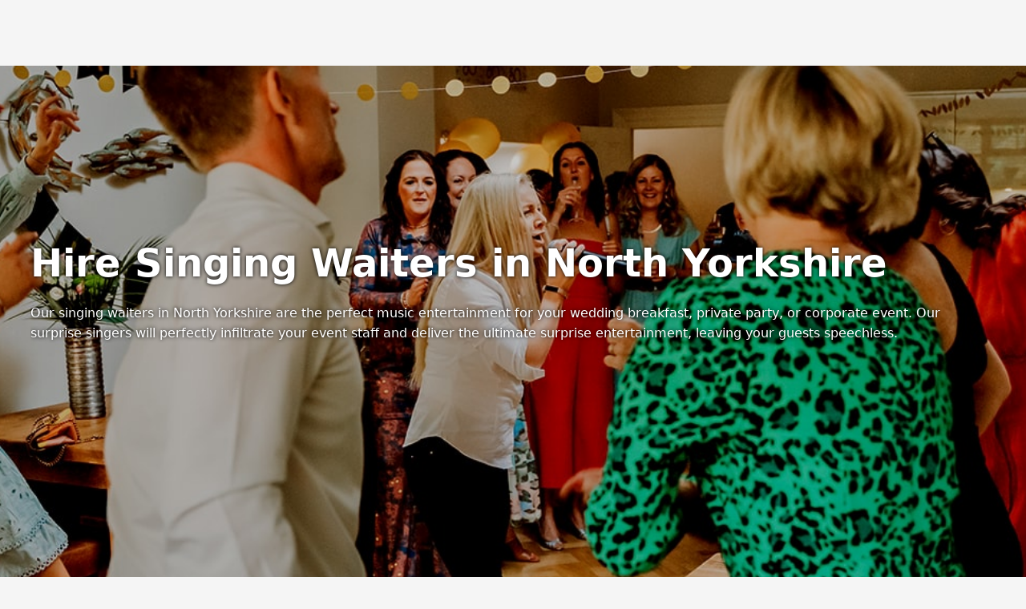

--- FILE ---
content_type: text/html; charset=utf-8
request_url: https://www.poptop.uk.com/northyorkshire-county/suppliers/singer/singingwaiters/
body_size: 48800
content:
<!DOCTYPE html><html lang="en" data-sentry-element="Html" data-sentry-source-file="layout.tsx" style="margin:0;padding:0"><head><meta charSet="utf-8"/><meta name="viewport" content="width=device-width, initial-scale=1, maximum-scale=5, user-scalable=yes"/><link rel="stylesheet" href="/_next/static/css/76501de58b66237d.css" data-precedence="next"/><link rel="preload" as="script" fetchPriority="low" href="/_next/static/chunks/webpack-9df7be8412c845f5.js"/><script src="/_next/static/chunks/87c73c54-b62e6007a3b00f86.js" async=""></script><script src="/_next/static/chunks/272-f488c4ef3ecdafd4.js" async=""></script><script src="/_next/static/chunks/main-app-6038b71901aa6115.js" async=""></script><script src="/_next/static/chunks/app/global-error-daa942f925d55f9e.js" async=""></script><script src="/_next/static/chunks/7bf36345-a4103e8193c29d71.js" async=""></script><script src="/_next/static/chunks/13-b46bb23d2c3bc757.js" async=""></script><script src="/_next/static/chunks/333-3b6beb6ead7272e5.js" async=""></script><script src="/_next/static/chunks/139-5fe455df30377054.js" async=""></script><script src="/_next/static/chunks/627-76af1c0911f84ea0.js" async=""></script><script src="/_next/static/chunks/app/layout-440b6f0b21139652.js" async=""></script><title>The 10 Best Singing Waiters in  North Yorkshire for Hire, Instant Prices &amp; Availability</title><meta name="description" content="Hire Singing Waiters in  North Yorkshire, North Yorkshire for your wedding, private party or corporate event. Book with Poptop to receive dedicated concierge service and money back guarantee."/><link rel="canonical" href="https://www.poptop.uk.com/northyorkshire-county/suppliers/singer/singingwaiters/"/><link rel="alternate" hrefLang="en-GB" href="https://www.poptop.uk.com/northyorkshire-county/suppliers/singer/singingwaiters/"/><meta property="og:title" content="The 10 Best Singing Waiters in  North Yorkshire for Hire, Instant Prices &amp; Availability"/><meta property="og:description" content="Hire Singing Waiters in  North Yorkshire, North Yorkshire for your wedding, private party or corporate event. Book with Poptop to receive dedicated concierge service and money back guarantee."/><meta property="og:url" content="https://www.poptop.uk.com/northyorkshire-county/suppliers/singer/singingwaiters/"/><meta name="twitter:card" content="summary"/><meta name="twitter:title" content="The 10 Best Singing Waiters in  North Yorkshire for Hire, Instant Prices &amp; Availability"/><meta name="twitter:description" content="Hire Singing Waiters in  North Yorkshire, North Yorkshire for your wedding, private party or corporate event. Book with Poptop to receive dedicated concierge service and money back guarantee."/><link rel="icon" href="/~img/y/favicon_-_16x16.png" fetchPriority="low" sizes="16x16"/><link rel="icon" href="/~img/y/favicon_-_32x32.png" fetchPriority="low" sizes="32x32"/><meta name="sentry-trace" content="12af41e3036db6b31b857e1430135051-a6db94feb8a13a9a-0"/><meta name="baggage" content="sentry-environment=www.poptop.uk.com,sentry-public_key=347a40e0754c3c402b938c9f066df0fd,sentry-trace_id=12af41e3036db6b31b857e1430135051,sentry-org_id=156238,sentry-sampled=false,sentry-sample_rand=0.1995566005355136,sentry-sample_rate=0.01"/><script src="/_next/static/chunks/polyfills-42372ed130431b0a.js" noModule=""></script><script>(window[Symbol.for("ApolloSSRDataTransport")] ??= []).push({"rehydrate":{"«R1jb»":{"data":undefined,"loading":true,"networkStatus":1,"dataState":"empty"}},"events":[]})</script></head><body data-sentry-element="Body" data-sentry-source-file="layout.tsx" style="margin:0;padding:0;background:rgba(245,245,245,1)"><header data-sentry-element="HeaderPlacholder" data-sentry-source-file="layout.tsx" style="height:82px;flex:0 0 82px"><!--$!--><template data-dgst="BAILOUT_TO_CLIENT_SIDE_RENDERING"></template><!--/$--></header><main data-sentry-element="MainPlaceholder" data-sentry-source-file="layout.tsx" style="min-height:calc(100vh - 82px)"><!--$?--><template id="B:0"></template><div style="min-height:calc(100vh - 82px);display:flex;align-items:center;justify-content:center;align-content:center"><style>
        #loader {
            width: 12px;
            aspect-ratio: 1;
            border-radius: 50%;
            animation: l5 1s infinite linear alternate;
            margin: 0 auto;
        }
        @keyframes l5 {
            0%  {box-shadow: 20px 0 #000, -20px 0 #0002;background: #000 }
            33% {box-shadow: 20px 0 #000, -20px 0 #0002;background: #0002}
            66% {box-shadow: 20px 0 #0002,-20px 0 #000; background: #0002}
            100%{box-shadow: 20px 0 #0002,-20px 0 #000; background: #000 }
        }
    </style><div id="loader"></div></div><!--/$--></main><footer data-sentry-element="FooterPlaceholder" data-sentry-source-file="layout.tsx" style="background:rgba(255,255,255,1)"><div style="border-radius:0;background:rgba(255,255,255,1);position:relative;padding:0px 0px;margin:0px 0px"><div style="margin:0px 0px 0px 0px;align-items:center;display:flex"><div style="border-top:1px solid rgba(223,223,223,1);flex:1 1 auto;height:0"></div></div><div style="position:relative;-webkit-tap-highlight-color:transparent"><div style="max-width:1280px;padding-left:3vw;padding-right:3vw;margin:0px auto;padding-top:24px;padding-bottom:0px;background:unset"><div style="position:relative;align-items:center;display:flex;flex-flow:row wrap;gap:16px;justify-content:space-around;-webkit-tap-highlight-color:transparent"><div style="flex:0 1 auto;display:flex;align-items:center;justify-content:center;flex-flow:row wrap;column-gap:16px;row-gap:8px"><a href="/"><svg width="136" height="40" style="display:block" viewBox="0 0 344 96" preserveAspectRatio="xMidYMid meet"><title>Logotype</title><path d="M181.839 37.9336V37.819C183.033 26.3656 172.654 26.3656 173.94 33.398C174.105 34.2433 174.448 35.0437 174.948 35.7458C175.448 36.4479 176.092 37.0355 176.837 37.4692C177.583 37.903 178.413 38.1728 179.271 38.2608C180.13 38.3488 180.997 38.2528 181.816 37.9794L181.839 37.9336ZM119.523 73.7599C116.79 73.4622 117.433 61.2299 120.786 49.8222C121.59 53.5986 122.134 57.4253 122.416 61.2757C123.013 69.4076 121.865 74.0119 119.523 73.8516V73.7599ZM137.249 23.8C134.863 24.1364 132.568 24.9437 130.498 26.1748C128.428 27.4058 126.625 29.0359 125.194 30.9699C124.207 27.4422 123.288 24.3956 122.645 22.1278L113.989 25.4493C115.596 30.5576 117.295 35.8261 118.765 41.1634C109.236 60.6114 107.514 89.2679 121.888 87.1376C137.042 83.5641 131.853 55.7551 126.778 36.4446C127.631 34.8827 128.817 33.5271 130.254 32.4741C131.69 31.421 133.341 30.6963 135.09 30.3514C143.655 29.5497 145.928 50.8302 131.922 55.778L132.082 56.8088C142.231 56.9234 150.451 52.2275 151.094 40.0639C151.691 30.0536 146.754 23.1586 137.317 23.8H137.249ZM197.544 73.7599C199.84 73.9203 201.034 69.316 200.46 61.1841C200.167 57.3349 199.622 53.509 198.83 49.7306C195.455 61.1841 194.835 73.3705 197.544 73.6683V73.7599ZM260.273 45.699C259.24 51.6777 254.648 57.6335 247.943 56.7859C235.452 55.2054 233.065 39.7432 233.684 25.1515L228.472 26.0907L226.98 19.5852L234.075 19.4477C234.442 15.5535 234.947 11.8884 235.475 8.72729L244.224 10.3537C243.764 12.9193 243.351 15.9888 243.053 19.3103L262.845 18.9667L262.684 22.0591C256 22.2628 249.331 22.8287 242.708 23.7542C241.95 37.1547 243.397 52.0671 252.122 51.6319C254.923 51.5174 257.38 49.6619 259.607 45.3325L260.273 45.699V45.699ZM279.308 33.398C279.472 34.2433 279.816 35.0437 280.316 35.7458C280.815 36.4479 281.459 37.0355 282.205 37.4692C282.951 37.903 283.78 38.1728 284.639 38.2608C285.498 38.3488 286.365 38.2528 287.183 37.9794V37.819C288.377 26.3656 277.999 26.3656 279.285 33.398H279.308ZM302.889 73.7599C300.179 73.4622 300.799 61.2299 304.152 49.8222C304.952 53.6001 305.504 57.4261 305.805 61.2757C306.379 69.4076 305.231 74.0119 302.889 73.8516V73.7599ZM320.638 23.8C318.252 24.1364 315.957 24.9437 313.887 26.1748C311.817 27.4058 310.014 29.0359 308.583 30.9699C307.596 27.4422 306.7 24.3956 306.057 22.1278L297.263 25.4493C296.773 28.8785 295.243 32.0758 292.878 34.6121C291.982 28.7479 288.653 23.9833 283.395 23.7313C282.206 23.6372 281.01 23.7873 279.882 24.1724C278.753 24.5574 277.716 25.1692 276.834 25.9699C275.951 26.7706 275.243 27.7433 274.752 28.8279C274.262 29.9124 273.999 31.0858 273.981 32.2756C273.902 33.8005 274.144 35.325 274.693 36.7504C275.242 38.1758 276.085 39.4703 277.167 40.55C278.25 41.6298 279.547 42.4707 280.976 43.0183C282.405 43.5659 283.933 43.8081 285.461 43.729C284.844 44.874 283.982 45.8699 282.937 46.6464C281.892 47.423 280.688 47.9613 279.412 48.2234C278.136 48.4855 276.817 48.4651 275.549 48.1635C274.282 47.8619 273.096 47.2865 272.075 46.4778C265.371 41.4841 266.679 28.3127 273.82 24.2582L273.131 23.4564C253.5 29.7329 256.554 57.8168 276.3 56.7172C280.362 56.6039 284.253 55.0571 287.28 52.3518C290.307 49.6466 292.274 45.9582 292.832 41.9423C295.896 40.3408 298.491 37.9729 300.363 35.0702C300.96 37.086 301.557 39.1247 302.131 41.1864C292.625 60.6343 290.88 89.2908 305.254 87.1605C320.431 83.587 315.242 55.778 310.144 36.4675C312.44 33.0086 315.288 30.6721 318.456 30.3743C327.044 29.5726 329.294 50.8531 315.288 55.8009L315.448 56.8318C325.597 56.9463 333.817 52.2504 334.483 40.0868C335.08 30.0765 330.12 23.1815 320.706 23.8229L320.638 23.8ZM168.636 32.2756C168.661 31.0858 168.928 29.9135 169.423 28.8305C169.917 27.7474 170.627 26.7763 171.511 25.9766C172.394 25.1768 173.432 24.5652 174.56 24.1791C175.688 23.7931 176.884 23.6407 178.073 23.7313C183.331 23.9833 186.66 28.7479 187.556 34.6121C189.954 32.0847 191.524 28.8887 192.056 25.4493L200.804 22.1278C201.447 24.4185 202.343 27.4422 203.33 30.9699C204.768 29.037 206.575 27.408 208.649 26.1772C210.722 24.9465 213.019 24.1385 215.408 23.8C224.822 23.1586 229.758 30.0536 229.184 40.0639C228.312 52.2504 220.183 56.8318 210.012 56.8318L209.851 55.8009C223.88 50.8531 221.607 29.5726 213.02 30.3743C209.851 30.6721 207.073 33.0086 204.731 36.4675C209.805 55.778 214.994 83.587 199.84 87.1605C185.467 89.2221 187.189 60.6343 196.694 41.1864C196.143 39.1247 195.546 37.086 194.926 35.0702C193.063 37.9712 190.476 40.3393 187.418 41.9423C186.88 45.9809 184.919 49.6967 181.886 52.4248C178.853 55.1528 174.945 56.715 170.863 56.8318C151.14 57.8397 148.063 29.8474 167.695 23.571L168.407 24.3727C161.266 28.4272 159.934 41.5987 166.639 46.5924C167.659 47.401 168.845 47.9764 170.113 48.278C171.38 48.5796 172.699 48.6001 173.975 48.338C175.252 48.0758 176.455 47.5375 177.5 46.761C178.546 45.9844 179.407 44.9885 180.025 43.8435C178.494 43.9071 176.968 43.6498 175.543 43.0881C174.119 42.5265 172.828 41.6731 171.755 40.5829C170.682 39.4928 169.85 38.1902 169.313 36.7592C168.775 35.3283 168.545 33.8009 168.636 32.2756V32.2756Z" fill="rgba(0,0,0,1)" fill-rule="evenodd"></path><path d="M32.6002 52.8588C35.6063 52.4834 38.6625 52.9421 41.4005 54.1798C44.1385 55.4174 46.4413 57.3811 48.0313 59.8341C49.6234 57.3829 51.9266 55.4207 54.664 54.1834C57.4014 52.946 60.4566 52.486 63.4625 52.8588C72.2803 53.7176 72.4567 59.1428 78.8937 59.7503C81.392 59.9838 83.8915 59.3165 85.8964 57.881C87.9012 56.4454 89.2651 54.3463 89.7176 52C90.8446 55.2438 91.2353 58.6777 90.8639 62.0754C90.5876 65.234 89.653 68.3088 88.1143 71.1209C86.5756 73.933 84.4637 76.4262 81.9014 78.4554C79.3391 80.4847 76.3777 82.0094 73.1894 82.9408C70.0011 83.8723 66.6497 84.1918 63.3302 83.881C60.7889 83.6281 58.3006 83.0211 55.9453 82.0795C52.6494 80.6749 49.8869 78.3424 48.0313 75.3975C46.1824 78.3554 43.4081 80.6913 40.0953 82.0795C37.74 83.0211 35.2517 83.6281 32.7104 83.881C29.384 84.1976 26.0246 83.881 22.8285 82.9497C19.6324 82.0184 16.6637 80.491 14.096 78.4568C11.5283 76.4227 9.41317 73.9226 7.87415 71.1027C6.33513 68.2828 5.40314 65.1996 5.13266 62.0335C4.76754 58.6496 5.15816 55.2306 6.27898 52C6.73198 54.3582 8.10555 56.4669 10.1248 57.904C12.144 59.341 14.6599 60.0005 17.169 59.7503C23.7823 59.1009 23.9146 53.7176 32.6002 52.8588Z" fill="rgba(0,0,0,1)" fill-rule="evenodd"></path><path d="M48 23.0972C45.5864 23.0972 45.3409 25.4138 44.4818 27.7303C40.7386 38.317 39.0205 45.8458 24.1909 44.8961C11.5295 44.1084 9.75 37.0661 7.37727 26.1087C6.35455 21.4756 6.02727 20.827 3.75682 20.3405L3 12.858C7.78479 12.127 12.6162 11.8634 17.4409 12.0703C25.6896 11.923 33.9143 13.1166 41.8636 15.6147C43.8633 16.2578 45.923 16.631 48 16.7266C50.077 16.631 52.1367 16.2578 54.1364 15.6147C62.0656 13.121 70.2695 11.9274 78.4977 12.0703C83.3428 11.8594 88.195 12.123 93 12.858L92.2227 20.3636C89.9523 20.8501 89.6045 21.4756 88.6023 26.1319C86.2295 37.0892 84.5114 44.1316 71.7886 44.9192C56.9591 45.869 55.2409 38.3402 51.4977 27.7535C50.6386 25.3443 50.3932 23.1899 48 23.0972Z" fill="rgba(0,0,0,1)" fill-rule="evenodd"></path></svg></a><a href="https://uk.trustpilot.com/review/poptop.uk.com?utm_medium=trustbox&amp;utm_source=MicroTrustScore" target="_blank" rel="noreferrer nofollow" style="font:normal 400 12px/1.5 system-ui, sans-serif;text-decoration:none;color:rgba(0,0,0,1)">Trustpilot <span style="font-size:1.2em;color:green;margin-right:1ex">★</span><strong>Excellent</strong> <!-- -->4.8<!-- --> of 5 </a></div><div style="display:flex;flex:10 1 auto;flex-flow:row wrap;justify-content:center;column-gap:16px;align-items:center;row-gap:8px"><a href="/about-us/" style="text-decoration:none;color:rgba(0,0,0,1);font:normal 700 14px/1.5 system-ui, sans-serif">About Us</a><a href="/reviews/" style="text-decoration:none;color:rgba(0,0,0,1);font:normal 700 14px/1.5 system-ui, sans-serif">Reviews</a><a href="/signup/" style="text-decoration:none;color:rgba(0,0,0,1);font:normal 700 14px/1.5 system-ui, sans-serif">Become a supplier</a><a href="https://supportcenter.poptop.uk.com/" style="text-decoration:none;color:rgba(0,0,0,1);font:normal 700 14px/1.5 system-ui, sans-serif">Contact Us/FAQ</a><a href="https://poptopuk-ltd.breezy.hr/" style="text-decoration:none;color:rgba(0,0,0,1);font:normal 700 14px/1.5 system-ui, sans-serif">Careers</a><span style="display:flex;flex-flow:row nowrap;gap:16px"><a href="https://www.facebook.com/poptopuk" style="text-decoration:none;color:rgba(0,0,0,1);font:normal 700 14px/1.5 system-ui, sans-serif"><svg width="16" height="16" style="display:block" viewBox="0 0 24 24" preserveAspectRatio="xMidYMid meet"><title>Facebook</title><path d="M13.0839 22H10.0452C9.76545 22 9.5387 21.7761 9.5387 21.5V13H6.90516C6.6814 13 6.5 12.8209 6.5 12.6V9.4C6.5 9.17909 6.6814 9 6.90516 9H9.5387V5.00032C9.5387 3.34347 10.8997 2 12.5779 2H16.6296C16.9093 2 17.1355 2.22386 17.1355 2.5V5C17.1355 5.27614 16.9087 5.5 16.629 5.5H14.4006C13.9531 5.5 13.5903 5.85817 13.5903 6.3V9H16.994C17.3235 9 17.5645 9.30569 17.4846 9.62127L16.7249 12.6213C16.6686 12.8439 16.466 13 16.2336 13H13.5903V21.5C13.5903 21.7761 13.3636 22 13.0839 22Z" fill="rgba(0,0,0,1)" fill-rule="evenodd"></path></svg></a><a href="https://www.linkedin.com/company/gig-manager/" style="text-decoration:none;color:rgba(0,0,0,1);font:normal 700 14px/1.5 system-ui, sans-serif"><svg width="16" height="16" style="display:block" viewBox="0 0 24 24" preserveAspectRatio="xMidYMid meet"><title>Linkedin</title><path d="M4 2.5H20C20.5523 2.5 21 2.94772 21 3.5V19.5C21 20.0523 20.5523 20.5 20 20.5H4C3.44772 20.5 3 20.0523 3 19.5V3.5C3 2.94772 3.44772 2.5 4 2.5ZM6 6.73205C6 7.41805 6.44624 7.93838 7.21724 7.93838C8.07424 7.93838 8.52309 7.41805 8.52309 6.73205C8.52309 6.04605 7.98824 5.49999 7.21724 5.49999C6.36024 5.49999 6 6.04605 6 6.73205ZM6.40009 16.215H8.12309C8.34401 16.215 8.52309 16.036 8.52309 15.8151V9.61505C8.52309 9.39414 8.34401 9.21505 8.12309 9.21505H6.40009C6.17918 9.21505 6.00009 9.39414 6.00009 9.61505V15.8151C6.00009 16.036 6.17918 16.215 6.40009 16.215ZM17.1231 16.215H15.4811C15.2602 16.215 15.0811 16.036 15.0811 15.8151V12.389C15.0811 11.331 14.4301 11.087 14.1861 11.087C13.9421 11.087 13.1281 11.25 13.1281 12.389V15.8167C13.1281 16.0376 12.949 16.215 12.7281 16.215H11.0051C10.7842 16.215 10.6051 16.036 10.6051 15.8151V9.61505C10.6051 9.39414 10.7842 9.21505 11.0051 9.21505H12.7281C12.949 9.21505 13.1281 9.39413 13.1281 9.61505V10.192C13.4531 9.62205 14.1041 9.21505 15.3251 9.21505C16.5461 9.21505 17.5231 10.192 17.5231 12.389V15.8151C17.5231 16.036 17.344 16.215 17.1231 16.215Z" fill="rgba(0,0,0,1)" fill-rule="evenodd"></path></svg></a><a href="https://www.instagram.com/poptopeventsuk/" style="text-decoration:none;color:rgba(0,0,0,1);font:normal 700 14px/1.5 system-ui, sans-serif"><svg width="16" height="16" style="display:block" viewBox="0 0 24 24" preserveAspectRatio="xMidYMid meet"><title>Instagram</title><path d="M12 15C10.3434 15 9 13.6566 9 12C9 10.3434 10.3434 9 12 9C13.6566 9 15 10.3434 15 12C15 13.6566 13.6566 15 12 15Z" fill="rgba(0,0,0,1)" fill-rule="evenodd"></path><path d="M7 3H17C19.2092 3 21 4.79083 21 7V17C21 19.2092 19.2092 21 17 21H7C4.79083 21 3 19.2092 3 17V7C3 4.79083 4.79083 3 7 3ZM12 17C9.23901 17 7 14.761 7 12C7 9.23901 9.23901 7 12 7C14.761 7 17 9.23901 17 12C17 14.761 14.761 17 12 17ZM17 6C17 6.552 17.448 7 18 7C18.552 7 19 6.552 19 6C19 5.448 18.552 5 18 5C17.448 5 17 5.448 17 6Z" fill="rgba(0,0,0,1)" fill-rule="evenodd"></path></svg></a></span></div></div><div style="margin:16px 0px 0px 0px;align-items:center;display:flex"><div style="border-top:1px solid rgba(245,245,245,1);flex:1 1 auto;height:0"></div></div><div style="display:flex;flex-flow:row wrap;justify-content:space-between;line-height:1.6;color:rgba(173,173,173,1);font:normal 400 12px/1.5 system-ui, sans-serif;padding:16px 0px;row-gap:8px;column-gap:16px"><span style="flex:1 1 auto;text-align:center"><span style="white-space:nowrap">Poptop UK Ltd.</span> <span style="white-space:nowrap">Registration number 09309515</span></span><span style="flex:30 1 auto;text-align:center"><span><a href="/blog/terms-and-conditions/" style="text-decoration:none;color:rgba(173,173,173,1);font:normal 700 12px/1.5 system-ui, sans-serif">T&amp;C for Clients</a></span><span><span style="margin:0 1ex">•</span><a href="/blog-suppliers/poptop-terms-conditions/" style="text-decoration:none;color:rgba(173,173,173,1);font:normal 700 12px/1.5 system-ui, sans-serif">T&amp;C for Suppliers</a></span><span><span style="margin:0 1ex">•</span><a href="/privacy-policy/" style="text-decoration:none;color:rgba(173,173,173,1);font:normal 700 12px/1.5 system-ui, sans-serif">Privacy Policy</a></span></span><span style="flex:1 1 auto;text-align:center"><span style="white-space:nowrap">All rights reserved © <!-- -->2026</span></span></div></div></div></div></footer><script type="application/ld+json">{"@context":"http://schema.org","@type":"PostalAddress","streetAddress":"Baltimore House, Baltic Business Quarter","addressLocality":"Gateshead, Tyne & Wear","addressCountry":{"@type":"Country","name":"England"}}</script><script src="/_next/static/chunks/webpack-9df7be8412c845f5.js" async=""></script><div hidden id="S:0"><template id="P:1"></template></div><script>(self.__next_f=self.__next_f||[]).push([0])</script><script>self.__next_f.push([1,"1:\"$Sreact.fragment\"\n3:I[85341,[],\"\"]\n4:I[90025,[],\"\"]\n6:I[47971,[],\"OutletBoundary\"]\n9:I[47971,[],\"ViewportBoundary\"]\nb:I[47971,[],\"MetadataBoundary\"]\nd:I[3303,[\"219\",\"static/chunks/app/global-error-daa942f925d55f9e.js\"],\"default\"]\ne:I[17895,[\"129\",\"static/chunks/7bf36345-a4103e8193c29d71.js\",\"13\",\"static/chunks/13-b46bb23d2c3bc757.js\",\"333\",\"static/chunks/333-3b6beb6ead7272e5.js\",\"139\",\"static/chunks/139-5fe455df30377054.js\",\"627\",\"static/chunks/627-76af1c0911f84ea0.js\",\"177\",\"static/chunks/app/layout-440b6f0b21139652.js\"],\"ApolloWrapper\"]\nf:I[86935,[\"129\",\"static/chunks/7bf36345-a4103e8193c29d71.js\",\"13\",\"static/chunks/13-b46bb23d2c3bc757.js\",\"333\",\"static/chunks/333-3b6beb6ead7272e5.js\",\"139\",\"static/chunks/139-5fe455df30377054.js\",\"627\",\"static/chunks/627-76af1c0911f84ea0.js\",\"177\",\"static/chunks/app/layout-440b6f0b21139652.js\"],\"default\"]\n10:I[12114,[\"129\",\"static/chunks/7bf36345-a4103e8193c29d71.js\",\"13\",\"static/chunks/13-b46bb23d2c3bc757.js\",\"333\",\"static/chunks/333-3b6beb6ead7272e5.js\",\"139\",\"static/chunks/139-5fe455df30377054.js\",\"627\",\"static/chunks/627-76af1c0911f84ea0.js\",\"177\",\"static/chunks/app/layout-440b6f0b21139652.js\"],\"Header\"]\n11:I[1462,[\"129\",\"static/chunks/7bf36345-a4103e8193c29d71.js\",\"13\",\"static/chunks/13-b46bb23d2c3bc757.js\",\"333\",\"static/chunks/333-3b6beb6ead7272e5.js\",\"139\",\"static/chunks/139-5fe455df30377054.js\",\"627\",\"static/chunks/627-76af1c0911f84ea0.js\",\"177\",\"static/chunks/app/layout-440b6f0b21139652.js\"],\"default\"]\n12:I[17903,[\"129\",\"static/chunks/7bf36345-a4103e8193c29d71.js\",\"13\",\"static/chunks/13-b46bb23d2c3bc757.js\",\"333\",\"static/chunks/333-3b6beb6ead7272e5.js\",\"139\",\"static/chunks/139-5fe455df30377054.js\",\"627\",\"static/chunks/627-76af1c0911f84ea0.js\",\"177\",\"static/chunks/app/layout-440b6f0b21139652.js\"],\"default\"]\n13:I[45165,[\"129\",\"static/chunks/7bf36345-a4103e8193c29d71.js\",\"13\",\"static/chunks/13-b46bb23d2c3bc757.js\",\"333\",\"static/chunks/333-3b6beb6ead7272e5.js\",\"139\",\"static/chunks/139-5fe455df30377054.js\",\"627\",\"static/chunks/627-76af1c0911f84ea0.js\",\"177\",\"static/chun"])</script><script>self.__next_f.push([1,"ks/app/layout-440b6f0b21139652.js\"],\"\"]\n:HL[\"/_next/static/css/76501de58b66237d.css\",\"style\"]\n"])</script><script>self.__next_f.push([1,"0:{\"P\":null,\"b\":\"hg4rsUdrfQ0cHZlHBFJh6\",\"p\":\"\",\"c\":[\"\",\"northyorkshire-county\",\"suppliers\",\"singer\",\"singingwaiters\",\"\"],\"i\":false,\"f\":[[[\"\",{\"children\":[[\"city\",\"northyorkshire-county\",\"d\"],{\"children\":[\"suppliers\",{\"children\":[[\"slugs\",\"singer/singingwaiters\",\"oc\"],{\"children\":[\"__PAGE__\",{}]}]}]}]},\"$undefined\",\"$undefined\",true],[\"\",[\"$\",\"$1\",\"c\",{\"children\":[[[\"$\",\"link\",\"0\",{\"rel\":\"stylesheet\",\"href\":\"/_next/static/css/76501de58b66237d.css\",\"precedence\":\"next\",\"crossOrigin\":\"$undefined\",\"nonce\":\"$undefined\"}]],\"$L2\"]}],{\"children\":[[\"city\",\"northyorkshire-county\",\"d\"],[\"$\",\"$1\",\"c\",{\"children\":[null,[\"$\",\"$L3\",null,{\"parallelRouterKey\":\"children\",\"error\":\"$undefined\",\"errorStyles\":\"$undefined\",\"errorScripts\":\"$undefined\",\"template\":[\"$\",\"$L4\",null,{}],\"templateStyles\":\"$undefined\",\"templateScripts\":\"$undefined\",\"notFound\":\"$undefined\",\"forbidden\":\"$undefined\",\"unauthorized\":\"$undefined\"}]]}],{\"children\":[\"suppliers\",[\"$\",\"$1\",\"c\",{\"children\":[null,[\"$\",\"$L3\",null,{\"parallelRouterKey\":\"children\",\"error\":\"$undefined\",\"errorStyles\":\"$undefined\",\"errorScripts\":\"$undefined\",\"template\":[\"$\",\"$L4\",null,{}],\"templateStyles\":\"$undefined\",\"templateScripts\":\"$undefined\",\"notFound\":\"$undefined\",\"forbidden\":\"$undefined\",\"unauthorized\":\"$undefined\"}]]}],{\"children\":[[\"slugs\",\"singer/singingwaiters\",\"oc\"],[\"$\",\"$1\",\"c\",{\"children\":[null,[\"$\",\"$L3\",null,{\"parallelRouterKey\":\"children\",\"error\":\"$undefined\",\"errorStyles\":\"$undefined\",\"errorScripts\":\"$undefined\",\"template\":[\"$\",\"$L4\",null,{}],\"templateStyles\":\"$undefined\",\"templateScripts\":\"$undefined\",\"notFound\":\"$undefined\",\"forbidden\":\"$undefined\",\"unauthorized\":\"$undefined\"}]]}],{\"children\":[\"__PAGE__\",[\"$\",\"$1\",\"c\",{\"children\":[\"$L5\",null,[\"$\",\"$L6\",null,{\"children\":[\"$L7\",\"$L8\",null]}]]}],{},null,false]},null,false]},null,false]},null,false]},[[\"$\",\"div\",\"l\",{\"style\":{\"minHeight\":\"calc(100vh - 82px)\",\"display\":\"flex\",\"alignItems\":\"center\",\"justifyContent\":\"center\",\"alignContent\":\"center\"},\"children\":[[\"$\",\"style\",null,{\"dangerouslySetInnerHTML\":{\"__html\":\"\\n        #loader {\\n            width: 12px;\\n            aspect-ratio: 1;\\n            border-radius: 50%;\\n            animation: l5 1s infinite linear alternate;\\n            margin: 0 auto;\\n        }\\n        @keyframes l5 {\\n            0%  {box-shadow: 20px 0 #000, -20px 0 #0002;background: #000 }\\n            33% {box-shadow: 20px 0 #000, -20px 0 #0002;background: #0002}\\n            66% {box-shadow: 20px 0 #0002,-20px 0 #000; background: #0002}\\n            100%{box-shadow: 20px 0 #0002,-20px 0 #000; background: #000 }\\n        }\\n    \"}}],[\"$\",\"div\",null,{\"id\":\"loader\"}]]}],[],[]],false],[\"$\",\"$1\",\"h\",{\"children\":[null,[\"$\",\"$1\",\"WiF29F50z_Opx7Vpr8-DNv\",{\"children\":[[\"$\",\"$L9\",null,{\"children\":\"$La\"}],null]}],[\"$\",\"$Lb\",null,{\"children\":\"$Lc\"}]]}],false]],\"m\":\"$undefined\",\"G\":[\"$d\",[]],\"s\":false,\"S\":false}\n"])</script><script>self.__next_f.push([1,"2:[\"$\",\"$Le\",null,{\"data-sentry-element\":\"ApolloWrapper\",\"data-sentry-component\":\"RootLayout\",\"data-sentry-source-file\":\"layout.tsx\",\"children\":[\"$\",\"html\",null,{\"lang\":\"en\",\"data-sentry-element\":\"Html\",\"data-sentry-source-file\":\"layout.tsx\",\"children\":[[\"$\",\"body\",null,{\"data-sentry-element\":\"Body\",\"data-sentry-source-file\":\"layout.tsx\",\"children\":[[\"$\",\"$Lf\",null,{\"data-sentry-element\":\"LayoutClient\",\"data-sentry-source-file\":\"layout.tsx\"}],[\"$\",\"header\",null,{\"data-sentry-element\":\"HeaderPlacholder\",\"data-sentry-source-file\":\"layout.tsx\",\"children\":[\"$\",\"$L10\",null,{\"data-sentry-element\":\"Header\",\"data-sentry-source-file\":\"layout.tsx\"}],\"ref\":\"$undefined\",\"style\":{\"height\":\"82px\",\"flex\":\"0 0 82px\"}}],[\"$\",\"main\",null,{\"data-sentry-element\":\"MainPlaceholder\",\"data-sentry-source-file\":\"layout.tsx\",\"children\":[\"$\",\"$L3\",null,{\"parallelRouterKey\":\"children\",\"error\":\"$undefined\",\"errorStyles\":\"$undefined\",\"errorScripts\":\"$undefined\",\"template\":[\"$\",\"$L4\",null,{}],\"templateStyles\":\"$undefined\",\"templateScripts\":\"$undefined\",\"notFound\":[[\"$\",\"div\",null,{\"children\":[\"$\",\"div\",null,{\"children\":[[\"$\",\"span\",null,{\"children\":\"Page not found\",\"ref\":\"$undefined\",\"style\":{\"margin\":\"0px 0px 0px 0px\"}}],false],\"ref\":\"$undefined\",\"style\":{\"alignItems\":\"center\",\"display\":\"flex\",\"flexFlow\":\"row nowrap\",\"justifyContent\":\"center\",\"margin\":\"0px 24px\"}}],\"ref\":\"$undefined\",\"style\":{\"display\":\"flex\",\"alignItems\":\"center\",\"justifyContent\":\"center\",\"alignContent\":\"center\",\"font\":\"normal 400 16px/1.5 system-ui, sans-serif\",\"borderRadius\":\"16px\",\"textAlign\":\"center\",\"height\":\"80vh\",\"minHeight\":\"112px\",\"color\":\"rgba(0,0,0,1)\",\"background\":\"unset\"}}],[]],\"forbidden\":\"$undefined\",\"unauthorized\":\"$undefined\"}],\"ref\":\"$undefined\",\"style\":{\"minHeight\":\"calc(100vh - 82px)\"}}],[\"$\",\"footer\",null,{\"data-sentry-element\":\"FooterPlaceholder\",\"data-sentry-source-file\":\"layout.tsx\",\"children\":[\"$\",\"$L11\",null,{\"data-sentry-element\":\"Footer\",\"data-sentry-source-file\":\"layout.tsx\"}],\"ref\":\"$undefined\",\"style\":{\"background\":\"rgba(255,255,255,1)\"}}],[\"$\",\"script\",null,{\"type\":\"application/ld+json\",\"dangerouslySetInnerHTML\":{\"__html\":\"{\\\"@context\\\":\\\"http://schema.org\\\",\\\"@type\\\":\\\"PostalAddress\\\",\\\"streetAddress\\\":\\\"Baltimore House, Baltic Business Quarter\\\",\\\"addressLocality\\\":\\\"Gateshead, Tyne \u0026 Wear\\\",\\\"addressCountry\\\":{\\\"@type\\\":\\\"Country\\\",\\\"name\\\":\\\"England\\\"}}\"}}],[\"$\",\"$L12\",null,{\"data-sentry-element\":\"CookieAgreementNotification\",\"data-sentry-source-file\":\"layout.tsx\"}]],\"ref\":\"$undefined\",\"style\":{\"margin\":0,\"padding\":0,\"background\":\"rgba(245,245,245,1)\"}}],[\"$\",\"$L13\",null,{\"src\":\"https://www.googletagmanager.com/gtag/js?id=GTM-5PNNJPF\",\"strategy\":\"lazyOnload\",\"data-sentry-element\":\"Script\",\"data-sentry-source-file\":\"layout.tsx\"}],[\"$\",\"$L13\",null,{\"dangerouslySetInnerHTML\":{\"__html\":\"\\n                            window.dataLayer = window.dataLayer || [];\\n                            function gtag(){dataLayer.push(arguments);}\\n                            gtag('js', new Date());\\n                            gtag('config', 'GTM-5PNNJPF');\\n                        \"},\"data-sentry-element\":\"Script\",\"data-sentry-source-file\":\"layout.tsx\"}]],\"ref\":\"$undefined\",\"style\":{\"margin\":0,\"padding\":0}}]}]\n"])</script><script>self.__next_f.push([1,"a:[[\"$\",\"meta\",\"0\",{\"charSet\":\"utf-8\"}],[\"$\",\"meta\",\"1\",{\"name\":\"viewport\",\"content\":\"width=device-width, initial-scale=1, maximum-scale=5, user-scalable=yes\"}]]\n7:null\n"])</script><script>self.__next_f.push([1,"8:null\nc:[[\"$\",\"title\",\"0\",{\"children\":\"The 10 Best Singing Waiters in  North Yorkshire for Hire, Instant Prices \u0026 Availability\"}],[\"$\",\"meta\",\"1\",{\"name\":\"description\",\"content\":\"Hire Singing Waiters in  North Yorkshire, North Yorkshire for your wedding, private party or corporate event. Book with Poptop to receive dedicated concierge service and money back guarantee.\"}],[\"$\",\"link\",\"2\",{\"rel\":\"canonical\",\"href\":\"https://www.poptop.uk.com/northyorkshire-county/suppliers/singer/singingwaiters/\"}],[\"$\",\"link\",\"3\",{\"rel\":\"alternate\",\"hrefLang\":\"en-GB\",\"href\":\"https://www.poptop.uk.com/northyorkshire-county/suppliers/singer/singingwaiters/\"}],[\"$\",\"meta\",\"4\",{\"property\":\"og:title\",\"content\":\"The 10 Best Singing Waiters in  North Yorkshire for Hire, Instant Prices \u0026 Availability\"}],[\"$\",\"meta\",\"5\",{\"property\":\"og:description\",\"content\":\"Hire Singing Waiters in  North Yorkshire, North Yorkshire for your wedding, private party or corporate event. Book with Poptop to receive dedicated concierge service and money back guarantee.\"}],[\"$\",\"meta\",\"6\",{\"property\":\"og:url\",\"content\":\"https://www.poptop.uk.com/northyorkshire-county/suppliers/singer/singingwaiters/\"}],[\"$\",\"meta\",\"7\",{\"name\":\"twitter:card\",\"content\":\"summary\"}],[\"$\",\"meta\",\"8\",{\"name\":\"twitter:title\",\"content\":\"The 10 Best Singing Waiters in  North Yorkshire for Hire, Instant Prices \u0026 Availability\"}],[\"$\",\"meta\",\"9\",{\"name\":\"twitter:description\",\"content\":\"Hire Singing Waiters in  North Yorkshire, North Yorkshire for your wedding, private party or corporate event. Book with Poptop to receive dedicated concierge service and money back guarantee.\"}],[\"$\",\"link\",\"10\",{\"rel\":\"icon\",\"href\":\"/~img/y/favicon_-_16x16.png\",\"fetchPriority\":\"low\",\"sizes\":\"16x16\"}],[\"$\",\"link\",\"11\",{\"rel\":\"icon\",\"href\":\"/~img/y/favicon_-_32x32.png\",\"fetchPriority\":\"low\",\"sizes\":\"32x32\"}]]\n"])</script><script>self.__next_f.push([1,"15:I[12707,[\"129\",\"static/chunks/7bf36345-a4103e8193c29d71.js\",\"13\",\"static/chunks/13-b46bb23d2c3bc757.js\",\"59\",\"static/chunks/59-86e84aead761f855.js\",\"848\",\"static/chunks/848-d8ebe7d581ba9393.js\",\"685\",\"static/chunks/685-9928180f3495cdca.js\",\"627\",\"static/chunks/627-76af1c0911f84ea0.js\",\"122\",\"static/chunks/122-18a73f04fe751e0d.js\",\"54\",\"static/chunks/54-0cdca7f14edf2642.js\",\"92\",\"static/chunks/92-8a692b2ea06520a2.js\",\"199\",\"static/chunks/199-8de43beca2314b98.js\",\"247\",\"static/chunks/app/%5Bcity%5D/suppliers/%5B%5B...slugs%5D%5D/page-9e1cb98447765cfa.js\"],\"default\"]\n16:I[34462,[\"129\",\"static/chunks/7bf36345-a4103e8193c29d71.js\",\"13\",\"static/chunks/13-b46bb23d2c3bc757.js\",\"59\",\"static/chunks/59-86e84aead761f855.js\",\"848\",\"static/chunks/848-d8ebe7d581ba9393.js\",\"685\",\"static/chunks/685-9928180f3495cdca.js\",\"627\",\"static/chunks/627-76af1c0911f84ea0.js\",\"122\",\"static/chunks/122-18a73f04fe751e0d.js\",\"54\",\"static/chunks/54-0cdca7f14edf2642.js\",\"92\",\"static/chunks/92-8a692b2ea06520a2.js\",\"199\",\"static/chunks/199-8de43beca2314b98.js\",\"247\",\"static/chunks/app/%5Bcity%5D/suppliers/%5B%5B...slugs%5D%5D/page-9e1cb98447765cfa.js\"],\"SearchFormClient\"]\n17:I[34462,[\"129\",\"static/chunks/7bf36345-a4103e8193c29d71.js\",\"13\",\"static/chunks/13-b46bb23d2c3bc757.js\",\"59\",\"static/chunks/59-86e84aead761f855.js\",\"848\",\"static/chunks/848-d8ebe7d581ba9393.js\",\"685\",\"static/chunks/685-9928180f3495cdca.js\",\"627\",\"static/chunks/627-76af1c0911f84ea0.js\",\"122\",\"static/chunks/122-18a73f04fe751e0d.js\",\"54\",\"static/chunks/54-0cdca7f14edf2642.js\",\"92\",\"static/chunks/92-8a692b2ea06520a2.js\",\"199\",\"static/chunks/199-8de43beca2314b98.js\",\"247\",\"static/chunks/app/%5Bcity%5D/suppliers/%5B%5B...slugs%5D%5D/page-9e1cb98447765cfa.js\"],\"Trustpilot\"]\n18:I[88210,[\"129\",\"static/chunks/7bf36345-a4103e8193c29d71.js\",\"13\",\"static/chunks/13-b46bb23d2c3bc757.js\",\"59\",\"static/chunks/59-86e84aead761f855.js\",\"848\",\"static/chunks/848-d8ebe7d581ba9393.js\",\"685\",\"static/chunks/685-9928180f3495cdca.js\",\"627\",\"static/chunks/627-76af1c0911f84ea0.js\",\"122\",\"static/chunks/122-"])</script><script>self.__next_f.push([1,"18a73f04fe751e0d.js\",\"54\",\"static/chunks/54-0cdca7f14edf2642.js\",\"92\",\"static/chunks/92-8a692b2ea06520a2.js\",\"199\",\"static/chunks/199-8de43beca2314b98.js\",\"247\",\"static/chunks/app/%5Bcity%5D/suppliers/%5B%5B...slugs%5D%5D/page-9e1cb98447765cfa.js\"],\"default\"]\n19:I[26594,[\"129\",\"static/chunks/7bf36345-a4103e8193c29d71.js\",\"13\",\"static/chunks/13-b46bb23d2c3bc757.js\",\"59\",\"static/chunks/59-86e84aead761f855.js\",\"848\",\"static/chunks/848-d8ebe7d581ba9393.js\",\"685\",\"static/chunks/685-9928180f3495cdca.js\",\"627\",\"static/chunks/627-76af1c0911f84ea0.js\",\"122\",\"static/chunks/122-18a73f04fe751e0d.js\",\"54\",\"static/chunks/54-0cdca7f14edf2642.js\",\"92\",\"static/chunks/92-8a692b2ea06520a2.js\",\"199\",\"static/chunks/199-8de43beca2314b98.js\",\"247\",\"static/chunks/app/%5Bcity%5D/suppliers/%5B%5B...slugs%5D%5D/page-9e1cb98447765cfa.js\"],\"default\"]\n1a:I[34462,[\"129\",\"static/chunks/7bf36345-a4103e8193c29d71.js\",\"13\",\"static/chunks/13-b46bb23d2c3bc757.js\",\"59\",\"static/chunks/59-86e84aead761f855.js\",\"848\",\"static/chunks/848-d8ebe7d581ba9393.js\",\"685\",\"static/chunks/685-9928180f3495cdca.js\",\"627\",\"static/chunks/627-76af1c0911f84ea0.js\",\"122\",\"static/chunks/122-18a73f04fe751e0d.js\",\"54\",\"static/chunks/54-0cdca7f14edf2642.js\",\"92\",\"static/chunks/92-8a692b2ea06520a2.js\",\"199\",\"static/chunks/199-8de43beca2314b98.js\",\"247\",\"static/chunks/app/%5Bcity%5D/suppliers/%5B%5B...slugs%5D%5D/page-9e1cb98447765cfa.js\"],\"LinkyButton\"]\n21:I[9363,[\"129\",\"static/chunks/7bf36345-a4103e8193c29d71.js\",\"13\",\"static/chunks/13-b46bb23d2c3bc757.js\",\"59\",\"static/chunks/59-86e84aead761f855.js\",\"848\",\"static/chunks/848-d8ebe7d581ba9393.js\",\"685\",\"static/chunks/685-9928180f3495cdca.js\",\"627\",\"static/chunks/627-76af1c0911f84ea0.js\",\"122\",\"static/chunks/122-18a73f04fe751e0d.js\",\"54\",\"static/chunks/54-0cdca7f14edf2642.js\",\"92\",\"static/chunks/92-8a692b2ea06520a2.js\",\"199\",\"static/chunks/199-8de43beca2314b98.js\",\"247\",\"static/chunks/app/%5Bcity%5D/suppliers/%5B%5B...slugs%5D%5D/page-9e1cb98447765cfa.js\"],\"default\"]\n32:I[19664,[\"129\",\"static/chunks/7bf36345-a4103e8193c29d71.js\","])</script><script>self.__next_f.push([1,"\"13\",\"static/chunks/13-b46bb23d2c3bc757.js\",\"59\",\"static/chunks/59-86e84aead761f855.js\",\"848\",\"static/chunks/848-d8ebe7d581ba9393.js\",\"685\",\"static/chunks/685-9928180f3495cdca.js\",\"627\",\"static/chunks/627-76af1c0911f84ea0.js\",\"122\",\"static/chunks/122-18a73f04fe751e0d.js\",\"54\",\"static/chunks/54-0cdca7f14edf2642.js\",\"92\",\"static/chunks/92-8a692b2ea06520a2.js\",\"199\",\"static/chunks/199-8de43beca2314b98.js\",\"247\",\"static/chunks/app/%5Bcity%5D/suppliers/%5B%5B...slugs%5D%5D/page-9e1cb98447765cfa.js\"],\"\"]\n14:T4dd,\n                    .c-81636 {\n                        background-image: url(/~img/x/uploads/42ebb208f1ed43128ca8ee23d15d6e55.jpg?down.filter=ginseng\u0026format=jpeg\u0026height=514\u0026jpeg.progressive=yes\u0026jpeg.quality=90\u0026mode=crop\u0026s.brightness=-0.22\u0026up.filter=ginseng\u0026width=1440);\n                        justify-content: center;\n                    }\n\n                    .c-81636 .placeholder {\n                        height: 90px;\n                    }\n\n                    .c-81636 .toggler {\n                        display: none;\n                    }\n\n                    @media only screen and (max-width: 640px) {\n                        .c-81636 {\n                            background-image: url(/~img/x/uploads/cf3acbc8f53a48b1afb0069a14deb67d.jpg?down.filter=ginseng\u0026format=jpeg\u0026height=960\u0026jpeg.progressive=yes\u0026jpeg.quality=90\u0026mode=crop\u0026s.brightness=-0.22\u0026up.filter=ginseng\u0026width=768);\n                            justify-content: flex-start;\n                        }\n\n                        .c-81636 .placeholder {\n                            height: 293px;\n                        }\n\n                        .c-81636 .toggler {\n                            display: block;\n                        }\n                    }\n                1b:T825,"])</script><script>self.__next_f.push([1,"M245.964 169.07C244.31 162.526 239.254 157.657 233.071 156.65V73.4286H240.968C243.149 73.4286 244.917 71.5096 244.917 69.1429V26.2857C244.917 23.9169 243.149 22 240.968 22H67.2292C65.0486 22 63.2806 23.9169 63.2806 26.2857V69.1429C63.2806 71.5096 65.0486 73.4286 67.2292 73.4286H75.1265V144H71.1778C61.3776 143.975 51.778 147.024 43.5375 152.781V131.143C43.5375 128.774 41.7695 126.857 39.5889 126.857H11.9486C9.76801 126.857 8 128.774 8 131.143V229.714C8 232.081 9.76801 234 11.9486 234H39.5889C41.7695 234 43.5375 232.081 43.5375 229.714V208.079C51.7799 213.831 61.3776 216.88 71.1778 216.857H136.014C140.506 216.849 144.977 216.208 149.317 214.953L234.808 190.097C243.22 187.608 248.204 178.217 245.964 169.07ZM71.1778 30.5714H237.02V64.8571H71.1778V30.5714ZM83.0237 73.4286H225.174V157.387L179.346 170.725C177.459 165.841 173.609 162.172 168.902 160.772L115.698 145.285C112.702 144.429 109.617 143.996 106.519 144H83.0237V73.4286ZM35.6403 225.429H15.8972V135.429H35.6403V225.429ZM232.759 181.816L147.283 206.672C143.606 207.737 139.82 208.279 136.014 208.286H71.1778C61.7767 208.309 52.6244 204.998 45.1166 198.856L43.5375 197.571V163.286L45.1166 161.999C52.6244 155.857 61.7767 152.544 71.1778 152.571H106.519C108.931 152.569 111.335 152.908 113.67 153.578L166.857 169.053C169.999 169.993 172.299 172.916 172.658 176.434C172.7 176.61 172.753 176.783 172.816 176.953C172.77 177.137 172.735 177.323 172.712 177.514C172.716 178.21 172.629 178.905 172.452 179.575C171.522 183.31 168.405 185.907 164.84 185.913C164.144 185.92 163.454 185.823 162.783 185.631L129.219 175.862C127.843 175.419 126.352 175.821 125.327 176.913C124.303 178.005 123.904 179.615 124.287 181.117C124.671 182.617 125.776 183.777 127.174 184.139L160.737 193.911C162.077 194.294 163.459 194.487 164.848 194.485C171.947 194.481 178.168 189.326 180.044 181.893C180.264 181.033 180.413 180.154 180.492 179.267L228.629 165.257C228.972 165.163 229.344 165.067 229.695 165.004C233.626 164.453 237.322 167.151 238.338 171.307C238.516 172.031 238.605 172.778 238.599 173.527C238.605 177.407 236.21 180.805 232.759 181.816Z"])</script><script>self.__next_f.push([1,"1c:T825,"])</script><script>self.__next_f.push([1,"M245.964 169.07C244.31 162.526 239.254 157.657 233.071 156.65V73.4286H240.968C243.149 73.4286 244.917 71.5096 244.917 69.1429V26.2857C244.917 23.9169 243.149 22 240.968 22H67.2292C65.0486 22 63.2806 23.9169 63.2806 26.2857V69.1429C63.2806 71.5096 65.0486 73.4286 67.2292 73.4286H75.1265V144H71.1778C61.3776 143.975 51.778 147.024 43.5375 152.781V131.143C43.5375 128.774 41.7695 126.857 39.5889 126.857H11.9486C9.76801 126.857 8 128.774 8 131.143V229.714C8 232.081 9.76801 234 11.9486 234H39.5889C41.7695 234 43.5375 232.081 43.5375 229.714V208.079C51.7799 213.831 61.3776 216.88 71.1778 216.857H136.014C140.506 216.849 144.977 216.208 149.317 214.953L234.808 190.097C243.22 187.608 248.204 178.217 245.964 169.07ZM71.1778 30.5714H237.02V64.8571H71.1778V30.5714ZM83.0237 73.4286H225.174V157.387L179.346 170.725C177.459 165.841 173.609 162.172 168.902 160.772L115.698 145.285C112.702 144.429 109.617 143.996 106.519 144H83.0237V73.4286ZM35.6403 225.429H15.8972V135.429H35.6403V225.429ZM232.759 181.816L147.283 206.672C143.606 207.737 139.82 208.279 136.014 208.286H71.1778C61.7767 208.309 52.6244 204.998 45.1166 198.856L43.5375 197.571V163.286L45.1166 161.999C52.6244 155.857 61.7767 152.544 71.1778 152.571H106.519C108.931 152.569 111.335 152.908 113.67 153.578L166.857 169.053C169.999 169.993 172.299 172.916 172.658 176.434C172.7 176.61 172.753 176.783 172.816 176.953C172.77 177.137 172.735 177.323 172.712 177.514C172.716 178.21 172.629 178.905 172.452 179.575C171.522 183.31 168.405 185.907 164.84 185.913C164.144 185.92 163.454 185.823 162.783 185.631L129.219 175.862C127.843 175.419 126.352 175.821 125.327 176.913C124.303 178.005 123.904 179.615 124.287 181.117C124.671 182.617 125.776 183.777 127.174 184.139L160.737 193.911C162.077 194.294 163.459 194.487 164.848 194.485C171.947 194.481 178.168 189.326 180.044 181.893C180.264 181.033 180.413 180.154 180.492 179.267L228.629 165.257C228.972 165.163 229.344 165.067 229.695 165.004C233.626 164.453 237.322 167.151 238.338 171.307C238.516 172.031 238.605 172.778 238.599 173.527C238.605 177.407 236.21 180.805 232.759 181.816Z"])</script><script>self.__next_f.push([1,"1d:T47f,M189.978 130.644C191.637 131.818 193.441 132.751 195.389 133.443L192.901 138.162C191.881 137.861 190.884 137.447 189.91 136.92C189.697 136.815 188.197 135.836 185.412 133.985C183.22 134.933 180.792 135.407 178.128 135.407C172.983 135.407 168.949 133.91 166.027 130.915C163.12 127.92 161.666 123.713 161.666 118.295C161.666 112.892 163.127 108.692 166.05 105.697C168.972 102.687 172.938 101.182 177.945 101.182C182.908 101.182 186.842 102.687 189.75 105.697C192.657 108.692 194.111 112.892 194.111 118.295C194.111 121.154 193.707 123.668 192.901 125.835C192.292 127.491 191.318 129.094 189.978 130.644ZM184.544 126.874C185.412 125.865 186.059 124.646 186.485 123.216C186.926 121.787 187.147 120.146 187.147 118.295C187.147 114.472 186.294 111.62 184.59 109.738C182.885 107.842 180.655 106.894 177.9 106.894C175.145 106.894 172.907 107.842 171.187 109.738C169.482 111.635 168.63 114.487 168.63 118.295C168.63 122.163 169.482 125.06 171.187 126.987C172.907 128.898 175.076 129.854 177.694 129.854C178.668 129.854 179.589 129.696 180.457 129.38C179.087 128.492 177.694 127.799 176.279 127.303L178.174 123.487C180.396 124.24 182.52 125.369 184.544 126.874Z1e:T47f,M189.978 130.644C191.637 131.818 193.441 132.751 195.389 133.443L192.901 138.162C191.881 137.861 190.884 137.447 189.91 136.92C189.697 136.815 188.197 135.836 185.412 133.985C183.22 134.933 180.792 135.407 178.128 135.407C172.983 135.407 168.949 133.91 166.027 130.915C163.12 127.92 161.666 123.713 161.666 118.295C161.666 112.892 163.127 108.692 166.05 105.697C168.972 102.687 172.938 101.182 177.945 101.182C182.908 101.182 186.842 102.687 189.75 105.697C192.657 108.692 194.111 112.892 194.111 118.295C194.111 121.154 193.707 123.668 192.901 125.835C192.292 127.491 191.318 129.094 189.978 130.644ZM184.544 126.874C185.412 125.865 186.059 124.646 186.485 123.216C186.926 121.787 187.147 120.146 187.147 118.295C187.147 114.472 186.294 111.62 184.59 109.738C182.885 107.842 180.655 106.894 177.9 106.894C175.145 106.894 172.907 107.842 171.187 109.738C169.482 111.635 168.63 114."])</script><script>self.__next_f.push([1,"487 168.63 118.295C168.63 122.163 169.482 125.06 171.187 126.987C172.907 128.898 175.076 129.854 177.694 129.854C178.668 129.854 179.589 129.696 180.457 129.38C179.087 128.492 177.694 127.799 176.279 127.303L178.174 123.487C180.396 124.24 182.52 125.369 184.544 126.874Z1f:T96a,"])</script><script>self.__next_f.push([1,"M128.401 5.2515C129.766 4.00063 129.766 4.00028 129.765 4L129.776 4.012L129.824 4.06365L130.03 4.28373C130.215 4.48079 130.495 4.77632 130.863 5.1578C131.599 5.92098 132.687 7.02693 134.073 8.37585C136.848 11.0768 140.801 14.7356 145.508 18.5613C155.052 26.32 167.173 34.3327 178.594 36.9231C196.353 40.9505 217.152 37.6775 226.6 35.7252C231.659 34.6796 236.935 38.4114 236.798 44.0819C236.548 54.3623 235.524 78.8424 231.306 106.553C227.102 134.167 219.662 165.444 206.36 189.052C186.239 224.76 166.629 240.847 151.522 247.856C143.978 251.357 137.652 252.548 133.098 252.828C131.199 252.945 129.617 252.903 128.392 252.808C127.169 252.902 125.593 252.943 123.703 252.827C119.148 252.546 112.822 251.356 105.278 247.855C90.1714 240.845 70.5617 224.759 50.4404 189.05C37.1379 165.443 29.6981 134.166 25.4943 106.552C21.2758 78.8412 20.252 54.3611 20.0026 44.0806C19.8651 38.4102 25.1408 34.6784 30.2007 35.724C39.648 37.6762 60.4473 40.9493 78.2058 36.9219C89.6278 34.3315 101.749 26.3187 111.293 18.5601C115.999 14.7344 119.953 11.0756 122.728 8.3746C124.114 7.02568 125.201 5.91974 125.938 5.15656C126.306 4.77507 126.586 4.47955 126.771 4.28248L126.976 4.06241L127.024 4.01076L127.034 4.00005C127.033 4.00033 127.034 3.99938 128.401 5.2515ZM129.269 244.049C130.093 244.104 131.198 244.128 132.557 244.045C136.064 243.829 141.312 242.893 147.818 239.874C160.811 233.845 179.204 219.318 198.693 184.732C211.2 162.536 218.45 132.533 222.606 105.229C226.674 78.5083 227.719 54.8081 227.986 44.424C218.128 46.4339 196.089 49.9142 176.648 45.5052C163.165 42.4473 149.736 33.3396 139.957 25.3897C135.259 21.5706 131.283 17.9188 128.4 15.1326C125.516 17.9187 121.541 21.57 116.844 25.3885C107.064 33.3383 93.6354 42.4461 80.1521 45.5039C60.7108 49.913 38.672 46.4327 28.8139 44.4228C29.0815 54.8069 30.1264 78.5071 34.1941 105.227C38.3507 132.532 45.6002 162.535 58.107 184.73C77.5961 219.317 95.9888 233.843 108.982 239.873C115.488 242.892 120.736 243.827 124.243 244.043C125.602 244.127 126.708 244.103 127.532 244.047C127.58 243.847 127.579 243.846 127.577 243.846L127.57 243.844L127.558 243.841L127.549 243.839C127.571 243.844 127.626 243.855 127.713 243.871C127.855 243.896 128.084 243.933 128.395 243.969C128.711 243.932 128.944 243.895 129.088 243.869C129.135 243.861 129.173 243.854 129.201 243.848L129.251 243.838L129.243 243.84L129.23 243.843L129.223 243.845C129.221 243.845 129.22 243.846 129.269 244.049Z"])</script><script>self.__next_f.push([1,"20:T96a,"])</script><script>self.__next_f.push([1,"M128.401 5.2515C129.766 4.00063 129.766 4.00028 129.765 4L129.776 4.012L129.824 4.06365L130.03 4.28373C130.215 4.48079 130.495 4.77632 130.863 5.1578C131.599 5.92098 132.687 7.02693 134.073 8.37585C136.848 11.0768 140.801 14.7356 145.508 18.5613C155.052 26.32 167.173 34.3327 178.594 36.9231C196.353 40.9505 217.152 37.6775 226.6 35.7252C231.659 34.6796 236.935 38.4114 236.798 44.0819C236.548 54.3623 235.524 78.8424 231.306 106.553C227.102 134.167 219.662 165.444 206.36 189.052C186.239 224.76 166.629 240.847 151.522 247.856C143.978 251.357 137.652 252.548 133.098 252.828C131.199 252.945 129.617 252.903 128.392 252.808C127.169 252.902 125.593 252.943 123.703 252.827C119.148 252.546 112.822 251.356 105.278 247.855C90.1714 240.845 70.5617 224.759 50.4404 189.05C37.1379 165.443 29.6981 134.166 25.4943 106.552C21.2758 78.8412 20.252 54.3611 20.0026 44.0806C19.8651 38.4102 25.1408 34.6784 30.2007 35.724C39.648 37.6762 60.4473 40.9493 78.2058 36.9219C89.6278 34.3315 101.749 26.3187 111.293 18.5601C115.999 14.7344 119.953 11.0756 122.728 8.3746C124.114 7.02568 125.201 5.91974 125.938 5.15656C126.306 4.77507 126.586 4.47955 126.771 4.28248L126.976 4.06241L127.024 4.01076L127.034 4.00005C127.033 4.00033 127.034 3.99938 128.401 5.2515ZM129.269 244.049C130.093 244.104 131.198 244.128 132.557 244.045C136.064 243.829 141.312 242.893 147.818 239.874C160.811 233.845 179.204 219.318 198.693 184.732C211.2 162.536 218.45 132.533 222.606 105.229C226.674 78.5083 227.719 54.8081 227.986 44.424C218.128 46.4339 196.089 49.9142 176.648 45.5052C163.165 42.4473 149.736 33.3396 139.957 25.3897C135.259 21.5706 131.283 17.9188 128.4 15.1326C125.516 17.9187 121.541 21.57 116.844 25.3885C107.064 33.3383 93.6354 42.4461 80.1521 45.5039C60.7108 49.913 38.672 46.4327 28.8139 44.4228C29.0815 54.8069 30.1264 78.5071 34.1941 105.227C38.3507 132.532 45.6002 162.535 58.107 184.73C77.5961 219.317 95.9888 233.843 108.982 239.873C115.488 242.892 120.736 243.827 124.243 244.043C125.602 244.127 126.708 244.103 127.532 244.047C127.58 243.847 127.579 243.846 127.577 243.846L127.57 243.844L127.558 243.841L127.549 243.839C127.571 243.844 127.626 243.855 127.713 243.871C127.855 243.896 128.084 243.933 128.395 243.969C128.711 243.932 128.944 243.895 129.088 243.869C129.135 243.861 129.173 243.854 129.201 243.848L129.251 243.838L129.243 243.84L129.23 243.843L129.223 243.845C129.221 243.845 129.22 243.846 129.269 244.049Z"])</script><script>self.__next_f.push([1,"22:T66b,M50.8213 37.7828H13V73.4016H50.8213V37.7828ZM94.4242 73.436H56.6029V37.7828H94.4242V73.436ZM138.027 73.436H100.206V37.7828H138.027V73.436ZM83.1015 49.6516C83.1359 53.3684 79.8321 54.7794 79.8321 54.7794C85.6137 56.2592 85.4417 61.1804 85.4073 61.1804C85.4073 68.4418 76.8037 68.4074 76.8037 68.4074H66.5138V42.8032H75.4959C83.6177 43.5603 83.1015 49.6516 83.1015 49.6516ZM74.7732 46.7952H71.1253V53.4028H74.257C74.257 53.4028 78.4556 53.334 78.4556 49.8237C78.4556 49.8237 78.5932 47.0017 74.7732 46.7952ZM75.9089 64.4498C75.9089 64.4498 80.7269 64.6562 80.7269 60.8019C80.7269 60.8019 80.8646 57.4293 75.9089 57.4637H71.0909V64.4498H75.9089ZM36.2302 54.7794C36.2302 54.7794 39.534 53.3684 39.4996 49.6516C39.4996 49.6516 40.0158 43.5603 31.894 42.8032H22.9463V68.4074H33.2362C33.2362 68.4074 41.8398 68.4418 41.8398 61.1804C41.8398 61.1804 42.0462 56.2592 36.2302 54.7794ZM27.5234 46.7952H31.1713C34.9913 47.0017 34.8537 49.8237 34.8537 49.8237C34.8537 53.334 30.6551 53.4028 30.6551 53.4028H27.5234V46.7952ZM37.125 60.8019C37.125 64.6562 32.307 64.4498 32.307 64.4498H27.489V57.4637H32.307C37.2627 57.4293 37.125 60.8019 37.125 60.8019ZM130.319 49.3486V44.6339C126.757 43.1451 124.137 42.7211 123.424 42.6057C123.296 42.585 123.23 42.5743 123.23 42.569C118.377 42.1216 115.693 43.1541 115.693 43.1541C105.61 46.2514 105.919 55.5776 105.919 55.5776C106.195 64.663 113.766 67.4161 113.766 67.4161C122.782 70.9608 130.56 66.3493 130.56 66.3493V61.4625C124.778 65.1448 120.511 64.6286 120.511 64.6286C110.324 64.1468 110.668 55.5776 110.668 55.5776C111.081 46.2858 120.614 46.4578 120.614 46.4578C125.707 46.5267 130.319 49.3486 130.319 49.3486Z23:T66b,M50.8213 37.7828H13V73.4016H50.8213V37.7828ZM94.4242 73.436H56.6029V37.7828H94.4242V73.436ZM138.027 73.436H100.206V37.7828H138.027V73.436ZM83.1015 49.6516C83.1359 53.3684 79.8321 54.7794 79.8321 54.7794C85.6137 56.2592 85.4417 61.1804 85.4073 61.1804C85.4073 68.4418 76.8037 68.4074 76.8037 68.4074H66.5138V42.8032H75.4959C83.6177 43.5603 83.1015 49.6516 83.1015 49.6516ZM74.7732 46.7952H7"])</script><script>self.__next_f.push([1,"1.1253V53.4028H74.257C74.257 53.4028 78.4556 53.334 78.4556 49.8237C78.4556 49.8237 78.5932 47.0017 74.7732 46.7952ZM75.9089 64.4498C75.9089 64.4498 80.7269 64.6562 80.7269 60.8019C80.7269 60.8019 80.8646 57.4293 75.9089 57.4637H71.0909V64.4498H75.9089ZM36.2302 54.7794C36.2302 54.7794 39.534 53.3684 39.4996 49.6516C39.4996 49.6516 40.0158 43.5603 31.894 42.8032H22.9463V68.4074H33.2362C33.2362 68.4074 41.8398 68.4418 41.8398 61.1804C41.8398 61.1804 42.0462 56.2592 36.2302 54.7794ZM27.5234 46.7952H31.1713C34.9913 47.0017 34.8537 49.8237 34.8537 49.8237C34.8537 53.334 30.6551 53.4028 30.6551 53.4028H27.5234V46.7952ZM37.125 60.8019C37.125 64.6562 32.307 64.4498 32.307 64.4498H27.489V57.4637H32.307C37.2627 57.4293 37.125 60.8019 37.125 60.8019ZM130.319 49.3486V44.6339C126.757 43.1451 124.137 42.7211 123.424 42.6057C123.296 42.585 123.23 42.5743 123.23 42.569C118.377 42.1216 115.693 43.1541 115.693 43.1541C105.61 46.2514 105.919 55.5776 105.919 55.5776C106.195 64.663 113.766 67.4161 113.766 67.4161C122.782 70.9608 130.56 66.3493 130.56 66.3493V61.4625C124.778 65.1448 120.511 64.6286 120.511 64.6286C110.324 64.1468 110.668 55.5776 110.668 55.5776C111.081 46.2858 120.614 46.4578 120.614 46.4578C125.707 46.5267 130.319 49.3486 130.319 49.3486Z24:T1cb1,"])</script><script>self.__next_f.push([1,"M26.1395 56.0106V53.516L23.993 53.6031C22.3686 53.6611 20.4252 54.9954 20.3672 57.1999C20.3382 58.9403 21.7015 60.5647 23.79 59.9265C24.8632 59.6074 26.1395 57.9541 26.1395 56.0106ZM23.0938 42.4355C28.518 42.2614 31.3317 44.3209 31.3317 47.5697H31.3607V56.5907C31.3607 57.2869 31.5638 58.4762 31.7668 58.7372L32.753 60.0425C32.9271 60.3036 32.8981 60.6807 32.666 60.9127L29.9394 63.5234C29.7943 63.6394 29.6203 63.6974 29.4463 63.6974C29.2722 63.6684 29.0982 63.5814 28.9822 63.4653L26.8937 61.1448C25.4433 62.7692 23.5289 63.6974 21.3244 63.8134C17.6405 63.9875 14.9429 62.044 15.0009 57.9831C15.0589 53.574 18.3657 51.2535 21.9045 50.9924L26.0815 50.6734V48.7879C26.0815 47.3376 25.1533 46.2644 23.0648 46.2644C21.6725 46.2644 20.6862 47.1926 20.4542 48.4689C20.3962 48.7879 20.0481 49.02 19.729 48.991L16.3642 48.6139C16.1902 48.6139 16.0162 48.4979 15.9001 48.3528C15.7841 48.2078 15.7551 48.0048 15.7841 47.8307C16.5963 43.7988 19.758 42.5805 23.0938 42.4355ZM112.957 53.2214C112.957 56.9632 112.812 59.9799 110.027 59.9799C107.359 59.9799 107.098 56.9632 107.098 53.2214C107.098 49.4795 107.33 46.4338 110.027 46.4628C112.638 46.5208 112.957 49.5085 112.957 53.2214ZM118.613 53.1634C118.613 47.0139 115.016 42.3729 109.998 42.4309C104.98 42.4889 101.383 47.217 101.383 53.2214C101.383 59.3708 105.038 64.0989 110.085 63.9539C115.103 63.8088 118.613 59.1097 118.613 53.1634ZM50.7098 45.8051C53.2624 40.0908 61.1812 42.7014 61.1812 46.5593L61.2102 62.8321C61.2102 63.1801 60.8911 63.4992 60.5431 63.4992H56.7432C56.3951 63.4992 56.076 63.1801 56.076 62.8321V49.8661C56.076 46.1532 51.1739 46.9364 51.1739 49.8661V62.8321C51.1739 63.1801 50.8548 63.4992 50.5067 63.4992H46.5908C46.2428 63.4992 45.9237 63.1801 45.9237 62.8321V49.75C45.9237 47.8936 44.6184 47.0234 43.023 47.3715C41.5727 47.6906 40.9925 49.2279 40.9925 50.6202V62.8031C40.9925 63.1511 40.7025 63.4702 40.3544 63.4702H36.5255C36.1774 63.4702 35.8583 63.1511 35.8583 62.8031V43.5426C35.8583 43.1945 36.1774 42.8754 36.5255 42.8754H40.0933C40.4414 42.8754 40.7605 43.1945 40.7605 43.5426V45.8341C42.4719 41.4831 48.7373 41.3381 50.7098 45.8051ZM98.5394 42.958C98.8875 42.958 99.2065 43.277 99.2065 43.6251L99.1775 45.8586C99.1775 46.0037 99.1775 46.4968 98.8295 46.9609L91.7808 56.7652C94.4204 56.7361 97.1181 57.1132 99.2646 58.4475C99.4676 58.5636 99.5836 58.7666 99.5836 58.9987V62.4505C99.5836 62.9436 99.2065 63.1466 98.9165 62.9726C95.2036 60.7681 90.3015 60.8841 85.6894 62.8276C84.9352 63.1466 84.7032 62.8566 84.7032 62.1894V59.1147C84.7032 59.0974 84.7019 59.0767 84.7005 59.0527C84.6898 58.8758 84.6682 58.5163 85.0513 57.9544L92.593 46.9319H85.9795C85.6604 46.9319 85.3123 46.6418 85.3123 46.2937V43.6251C85.3123 43.4511 85.3703 43.277 85.4864 43.161C85.6024 43.016 85.7764 42.958 85.9505 42.958H98.5394ZM130.738 42.5834C135.06 42.4384 136.916 44.962 136.916 48.0077L136.945 62.8591C136.945 63.2072 136.626 63.5263 136.278 63.5263H132.478C132.13 63.5263 131.811 63.2072 131.811 62.8591V49.6901C131.811 48.4138 130.651 47.2825 129.461 47.3115C128.011 47.3695 126.474 48.9069 126.474 50.7053V62.8591C126.474 63.2072 126.155 63.5263 125.807 63.5263H121.949C121.601 63.5263 121.282 63.2072 121.282 62.8591V43.5406C121.282 43.1926 121.601 42.8735 121.949 42.8735H125.633C125.981 42.8735 126.3 43.1926 126.3 43.5406V46.3253C127.17 44.1788 128.736 42.6414 130.738 42.5834ZM75.624 53.5124V56.007C75.624 57.9504 74.3477 59.6038 73.2745 59.9229C71.186 60.561 69.8227 58.9367 69.8517 57.1963C69.9097 54.9917 71.8531 53.6574 73.4775 53.5994L75.624 53.5124ZM80.8162 47.595C80.8162 44.3463 78.0025 42.2868 72.5783 42.4608C69.2425 42.5769 66.0808 43.8242 65.2686 47.8271C65.2396 48.0011 65.2686 48.2042 65.3846 48.3492C65.5007 48.4942 65.6747 48.6103 65.8487 48.6103L69.2425 48.9873C69.5616 49.0164 69.9097 48.7843 69.9677 48.4652C70.1997 47.1889 71.186 46.2607 72.5783 46.2607C74.6668 46.2607 75.595 47.334 75.595 48.7843V50.6697L71.389 50.9888C67.8502 51.2499 64.5434 53.5704 64.4854 57.9794C64.4274 62.0404 67.125 63.9838 70.8089 63.8098C73.0134 63.6938 74.9278 62.7655 76.3782 61.1412L78.4667 63.4617C78.5827 63.6067 78.7567 63.6647 78.9308 63.6938C79.1048 63.6938 79.2788 63.6357 79.4239 63.5197L82.1505 60.9091C82.3826 60.6771 82.4116 60.3 82.2375 60.0389L81.2513 58.7336C81.0483 58.4725 80.8452 57.2833 80.8452 56.6161V47.595H80.8162ZM140.905 44.2026C140.905 44.2607 140.905 44.3187 140.876 44.3477C140.847 44.4057 140.818 44.4347 140.789 44.4637L140.615 44.5507C140.557 44.5797 140.47 44.5797 140.383 44.5797H140.035V43.8256H140.325H140.499C140.528 43.8256 140.586 43.8256 140.615 43.8546C140.731 43.8836 140.789 43.9126 140.847 43.9996C140.876 44.0576 140.905 44.1156 140.905 44.2026ZM141.427 45.769V45.74C141.427 45.7255 141.42 45.711 141.412 45.6965C141.405 45.682 141.398 45.6675 141.398 45.653L141.166 45.1599C141.137 45.1019 141.108 45.0438 141.079 45.0148C141.05 44.9568 141.021 44.9278 140.992 44.8988L140.905 44.8118C140.876 44.7828 140.818 44.7538 140.789 44.7538C140.876 44.7248 140.934 44.6958 140.992 44.6668C141.05 44.6377 141.108 44.6087 141.166 44.5507C141.224 44.5217 141.253 44.4637 141.282 44.4057C141.311 44.3477 141.311 44.2897 141.311 44.2026C141.311 44.1547 141.302 44.1156 141.294 44.0805C141.288 44.0518 141.282 44.0257 141.282 43.9996L141.282 43.9996C141.253 43.9416 141.224 43.8836 141.166 43.8256C141.108 43.7675 141.05 43.7385 140.963 43.7095C140.876 43.6805 140.789 43.6515 140.702 43.6515H140.586H140.412H139.861C139.831 43.6515 139.802 43.6515 139.773 43.6805C139.744 43.7095 139.744 43.7385 139.744 43.7675V45.827V45.856L139.773 45.885H139.831H139.919H140.006H140.064C140.064 45.885 140.093 45.885 140.093 45.856V45.827V44.8698H140.325C140.412 44.8698 140.47 44.8698 140.528 44.8988C140.586 44.9278 140.644 44.9568 140.673 44.9858L140.789 45.1019L140.876 45.2759L141.108 45.798C141.108 45.798 141.108 45.827 141.137 45.827L141.166 45.856H141.224H141.311H141.398H141.456L141.456 45.856C141.398 45.798 141.398 45.798 141.427 45.769ZM139.077 44.2029C138.758 44.9861 139.135 45.8563 139.918 46.1754C140.701 46.4945 141.572 46.1174 141.891 45.3342C142.21 44.551 141.833 43.6808 141.049 43.3617C140.266 43.0427 139.396 43.4197 139.077 44.2029ZM142.094 43.9709C142.21 44.2029 142.268 44.493 142.268 44.7541C142.268 44.9281 142.239 45.1021 142.21 45.2182C142.065 45.7403 141.659 46.1754 141.136 46.3784C140.498 46.6395 139.744 46.4945 139.251 46.0303C138.99 45.7983 138.816 45.4792 138.729 45.1311C138.584 44.493 138.845 43.7678 139.367 43.3327C139.918 42.8976 140.759 42.8396 141.368 43.1877C141.659 43.3617 141.949 43.6518 142.094 43.9709ZM91.927 75.1524C91.1438 77.0088 93.0293 75.7905 93.2613 75.5875C95.8139 73.2959 97.6703 66.3633 96.5391 65.3191C95.0888 63.9848 88.3302 64.0138 85.3425 66.1893C84.0952 67.0885 84.7914 67.2916 86.0967 67.2045L86.4092 67.1847C88.5782 67.0469 90.5574 66.9211 92.2461 67.0595C93.9285 67.2045 94.0155 68.0167 93.5804 69.7861C93.1163 71.8166 92.7972 73.0639 91.927 75.1524ZM35.1893 67.0013C51.6942 75.7033 71.7668 76.6895 89.1708 69.5829C89.983 69.2348 90.8242 69.1768 91.1433 69.5539C91.4624 69.902 91.1723 70.6271 90.4181 71.1783C85.2259 74.9781 76.1758 78.517 66.4586 78.9521C53.7246 79.5032 42.0639 75.2972 32.3757 66.5662C32.1436 66.3341 32.0566 66.0151 32.2307 65.841C32.3467 65.725 32.4917 65.609 33.2169 65.957C33.8357 66.2664 34.4029 66.5758 34.7811 66.7821C34.9702 66.8853 35.112 66.9626 35.1893 67.0013Z"])</script><script>self.__next_f.push([1,"25:T1cb1,"])</script><script>self.__next_f.push([1,"M26.1395 56.0106V53.516L23.993 53.6031C22.3686 53.6611 20.4252 54.9954 20.3672 57.1999C20.3382 58.9403 21.7015 60.5647 23.79 59.9265C24.8632 59.6074 26.1395 57.9541 26.1395 56.0106ZM23.0938 42.4355C28.518 42.2614 31.3317 44.3209 31.3317 47.5697H31.3607V56.5907C31.3607 57.2869 31.5638 58.4762 31.7668 58.7372L32.753 60.0425C32.9271 60.3036 32.8981 60.6807 32.666 60.9127L29.9394 63.5234C29.7943 63.6394 29.6203 63.6974 29.4463 63.6974C29.2722 63.6684 29.0982 63.5814 28.9822 63.4653L26.8937 61.1448C25.4433 62.7692 23.5289 63.6974 21.3244 63.8134C17.6405 63.9875 14.9429 62.044 15.0009 57.9831C15.0589 53.574 18.3657 51.2535 21.9045 50.9924L26.0815 50.6734V48.7879C26.0815 47.3376 25.1533 46.2644 23.0648 46.2644C21.6725 46.2644 20.6862 47.1926 20.4542 48.4689C20.3962 48.7879 20.0481 49.02 19.729 48.991L16.3642 48.6139C16.1902 48.6139 16.0162 48.4979 15.9001 48.3528C15.7841 48.2078 15.7551 48.0048 15.7841 47.8307C16.5963 43.7988 19.758 42.5805 23.0938 42.4355ZM112.957 53.2214C112.957 56.9632 112.812 59.9799 110.027 59.9799C107.359 59.9799 107.098 56.9632 107.098 53.2214C107.098 49.4795 107.33 46.4338 110.027 46.4628C112.638 46.5208 112.957 49.5085 112.957 53.2214ZM118.613 53.1634C118.613 47.0139 115.016 42.3729 109.998 42.4309C104.98 42.4889 101.383 47.217 101.383 53.2214C101.383 59.3708 105.038 64.0989 110.085 63.9539C115.103 63.8088 118.613 59.1097 118.613 53.1634ZM50.7098 45.8051C53.2624 40.0908 61.1812 42.7014 61.1812 46.5593L61.2102 62.8321C61.2102 63.1801 60.8911 63.4992 60.5431 63.4992H56.7432C56.3951 63.4992 56.076 63.1801 56.076 62.8321V49.8661C56.076 46.1532 51.1739 46.9364 51.1739 49.8661V62.8321C51.1739 63.1801 50.8548 63.4992 50.5067 63.4992H46.5908C46.2428 63.4992 45.9237 63.1801 45.9237 62.8321V49.75C45.9237 47.8936 44.6184 47.0234 43.023 47.3715C41.5727 47.6906 40.9925 49.2279 40.9925 50.6202V62.8031C40.9925 63.1511 40.7025 63.4702 40.3544 63.4702H36.5255C36.1774 63.4702 35.8583 63.1511 35.8583 62.8031V43.5426C35.8583 43.1945 36.1774 42.8754 36.5255 42.8754H40.0933C40.4414 42.8754 40.7605 43.1945 40.7605 43.5426V45.8341C42.4719 41.4831 48.7373 41.3381 50.7098 45.8051ZM98.5394 42.958C98.8875 42.958 99.2065 43.277 99.2065 43.6251L99.1775 45.8586C99.1775 46.0037 99.1775 46.4968 98.8295 46.9609L91.7808 56.7652C94.4204 56.7361 97.1181 57.1132 99.2646 58.4475C99.4676 58.5636 99.5836 58.7666 99.5836 58.9987V62.4505C99.5836 62.9436 99.2065 63.1466 98.9165 62.9726C95.2036 60.7681 90.3015 60.8841 85.6894 62.8276C84.9352 63.1466 84.7032 62.8566 84.7032 62.1894V59.1147C84.7032 59.0974 84.7019 59.0767 84.7005 59.0527C84.6898 58.8758 84.6682 58.5163 85.0513 57.9544L92.593 46.9319H85.9795C85.6604 46.9319 85.3123 46.6418 85.3123 46.2937V43.6251C85.3123 43.4511 85.3703 43.277 85.4864 43.161C85.6024 43.016 85.7764 42.958 85.9505 42.958H98.5394ZM130.738 42.5834C135.06 42.4384 136.916 44.962 136.916 48.0077L136.945 62.8591C136.945 63.2072 136.626 63.5263 136.278 63.5263H132.478C132.13 63.5263 131.811 63.2072 131.811 62.8591V49.6901C131.811 48.4138 130.651 47.2825 129.461 47.3115C128.011 47.3695 126.474 48.9069 126.474 50.7053V62.8591C126.474 63.2072 126.155 63.5263 125.807 63.5263H121.949C121.601 63.5263 121.282 63.2072 121.282 62.8591V43.5406C121.282 43.1926 121.601 42.8735 121.949 42.8735H125.633C125.981 42.8735 126.3 43.1926 126.3 43.5406V46.3253C127.17 44.1788 128.736 42.6414 130.738 42.5834ZM75.624 53.5124V56.007C75.624 57.9504 74.3477 59.6038 73.2745 59.9229C71.186 60.561 69.8227 58.9367 69.8517 57.1963C69.9097 54.9917 71.8531 53.6574 73.4775 53.5994L75.624 53.5124ZM80.8162 47.595C80.8162 44.3463 78.0025 42.2868 72.5783 42.4608C69.2425 42.5769 66.0808 43.8242 65.2686 47.8271C65.2396 48.0011 65.2686 48.2042 65.3846 48.3492C65.5007 48.4942 65.6747 48.6103 65.8487 48.6103L69.2425 48.9873C69.5616 49.0164 69.9097 48.7843 69.9677 48.4652C70.1997 47.1889 71.186 46.2607 72.5783 46.2607C74.6668 46.2607 75.595 47.334 75.595 48.7843V50.6697L71.389 50.9888C67.8502 51.2499 64.5434 53.5704 64.4854 57.9794C64.4274 62.0404 67.125 63.9838 70.8089 63.8098C73.0134 63.6938 74.9278 62.7655 76.3782 61.1412L78.4667 63.4617C78.5827 63.6067 78.7567 63.6647 78.9308 63.6938C79.1048 63.6938 79.2788 63.6357 79.4239 63.5197L82.1505 60.9091C82.3826 60.6771 82.4116 60.3 82.2375 60.0389L81.2513 58.7336C81.0483 58.4725 80.8452 57.2833 80.8452 56.6161V47.595H80.8162ZM140.905 44.2026C140.905 44.2607 140.905 44.3187 140.876 44.3477C140.847 44.4057 140.818 44.4347 140.789 44.4637L140.615 44.5507C140.557 44.5797 140.47 44.5797 140.383 44.5797H140.035V43.8256H140.325H140.499C140.528 43.8256 140.586 43.8256 140.615 43.8546C140.731 43.8836 140.789 43.9126 140.847 43.9996C140.876 44.0576 140.905 44.1156 140.905 44.2026ZM141.427 45.769V45.74C141.427 45.7255 141.42 45.711 141.412 45.6965C141.405 45.682 141.398 45.6675 141.398 45.653L141.166 45.1599C141.137 45.1019 141.108 45.0438 141.079 45.0148C141.05 44.9568 141.021 44.9278 140.992 44.8988L140.905 44.8118C140.876 44.7828 140.818 44.7538 140.789 44.7538C140.876 44.7248 140.934 44.6958 140.992 44.6668C141.05 44.6377 141.108 44.6087 141.166 44.5507C141.224 44.5217 141.253 44.4637 141.282 44.4057C141.311 44.3477 141.311 44.2897 141.311 44.2026C141.311 44.1547 141.302 44.1156 141.294 44.0805C141.288 44.0518 141.282 44.0257 141.282 43.9996L141.282 43.9996C141.253 43.9416 141.224 43.8836 141.166 43.8256C141.108 43.7675 141.05 43.7385 140.963 43.7095C140.876 43.6805 140.789 43.6515 140.702 43.6515H140.586H140.412H139.861C139.831 43.6515 139.802 43.6515 139.773 43.6805C139.744 43.7095 139.744 43.7385 139.744 43.7675V45.827V45.856L139.773 45.885H139.831H139.919H140.006H140.064C140.064 45.885 140.093 45.885 140.093 45.856V45.827V44.8698H140.325C140.412 44.8698 140.47 44.8698 140.528 44.8988C140.586 44.9278 140.644 44.9568 140.673 44.9858L140.789 45.1019L140.876 45.2759L141.108 45.798C141.108 45.798 141.108 45.827 141.137 45.827L141.166 45.856H141.224H141.311H141.398H141.456L141.456 45.856C141.398 45.798 141.398 45.798 141.427 45.769ZM139.077 44.2029C138.758 44.9861 139.135 45.8563 139.918 46.1754C140.701 46.4945 141.572 46.1174 141.891 45.3342C142.21 44.551 141.833 43.6808 141.049 43.3617C140.266 43.0427 139.396 43.4197 139.077 44.2029ZM142.094 43.9709C142.21 44.2029 142.268 44.493 142.268 44.7541C142.268 44.9281 142.239 45.1021 142.21 45.2182C142.065 45.7403 141.659 46.1754 141.136 46.3784C140.498 46.6395 139.744 46.4945 139.251 46.0303C138.99 45.7983 138.816 45.4792 138.729 45.1311C138.584 44.493 138.845 43.7678 139.367 43.3327C139.918 42.8976 140.759 42.8396 141.368 43.1877C141.659 43.3617 141.949 43.6518 142.094 43.9709ZM91.927 75.1524C91.1438 77.0088 93.0293 75.7905 93.2613 75.5875C95.8139 73.2959 97.6703 66.3633 96.5391 65.3191C95.0888 63.9848 88.3302 64.0138 85.3425 66.1893C84.0952 67.0885 84.7914 67.2916 86.0967 67.2045L86.4092 67.1847C88.5782 67.0469 90.5574 66.9211 92.2461 67.0595C93.9285 67.2045 94.0155 68.0167 93.5804 69.7861C93.1163 71.8166 92.7972 73.0639 91.927 75.1524ZM35.1893 67.0013C51.6942 75.7033 71.7668 76.6895 89.1708 69.5829C89.983 69.2348 90.8242 69.1768 91.1433 69.5539C91.4624 69.902 91.1723 70.6271 90.4181 71.1783C85.2259 74.9781 76.1758 78.517 66.4586 78.9521C53.7246 79.5032 42.0639 75.2972 32.3757 66.5662C32.1436 66.3341 32.0566 66.0151 32.2307 65.841C32.3467 65.725 32.4917 65.609 33.2169 65.957C33.8357 66.2664 34.4029 66.5758 34.7811 66.7821C34.9702 66.8853 35.112 66.9626 35.1893 67.0013Z"])</script><script>self.__next_f.push([1,"26:Taaa,"])</script><script>self.__next_f.push([1,"M12.0772 68.0146H13.0966C16.2277 68.0146 16.519 66.4854 16.519 63.1359V41L19.7228 44.2039V64.0097C19.7228 67.5049 18.485 70.3447 15.2811 71L12.0772 68.0146ZM29.7717 51.9969C32.4659 51.9969 34.4319 53.9629 34.4319 56.5843C34.4319 59.5697 32.6115 61.3901 29.7717 61.3901C27.1504 61.3901 25.33 59.4241 25.33 56.5114C25.33 53.9629 27.1504 51.9969 29.7717 51.9969ZM29.7717 64.0842C34.3591 64.0842 37.4902 61.026 37.4902 56.5114C37.4902 52.2881 34.2863 49.2299 29.7717 49.2299C25.5484 49.2299 22.2717 52.4338 22.2717 56.5114C22.2717 60.9532 25.4028 64.0842 29.7717 64.0842ZM49.0685 54.9798C49.0685 52.941 48.0491 51.6303 46.4471 51.6303C45.2821 51.6303 44.3355 52.14 43.0248 53.5963V63.7905H40.0393V42.7468H43.0248V51.2662C44.0442 50.0284 45.6461 49.2274 47.1753 49.2274C50.0151 49.2274 52.0539 51.1934 52.0539 55.0526V63.7905H49.0685V54.9798ZM64.4313 55.0557C64.4313 53.0168 63.4119 51.7062 61.8099 51.7062C60.6449 51.7062 59.6983 52.2159 58.3876 53.6722V63.7935H55.4022V49.5217H58.3876V51.3421C59.407 50.1042 61.009 49.3033 62.5381 49.3033C65.2323 49.3033 67.4167 51.1965 67.4167 55.0557V63.7935H64.4313V55.0557ZM76.3012 41L79.141 43.9126V60.8786H85.5488L88.3886 63.7913H76.3012V41ZM93.6303 51.9246C95.5236 51.9246 96.6886 53.1625 96.8342 54.9829H89.9896C90.3537 53.0897 91.5915 51.9246 93.6303 51.9246ZM99.4556 62.3372C98.9459 61.9003 97.6352 60.5168 97.6352 60.5168C96.543 61.0266 95.5236 61.245 94.5041 61.245C91.8828 61.245 90.3536 59.8615 89.9168 57.3858H99.7468C99.7468 51.8518 97.3439 49.3033 93.5575 49.3033C89.6255 49.3033 86.9313 52.2159 86.9313 56.512C86.9313 60.444 89.407 64.0848 93.8488 64.0848C96.1789 64.0848 97.708 63.5751 99.4556 62.3372ZM115.984 64.0818L111.761 53.9605L107.538 64.0818H106.664L100.256 49.5187H103.46L107.101 58.0382L110.669 49.5187H112.853L116.348 58.0382L120.062 49.5187H123.193L116.858 64.0818H115.984ZM124.65 44.3477C124.65 43.4011 125.378 42.6001 126.325 42.6001C127.271 42.6001 128 43.4011 128 44.3477C128 45.2943 127.271 46.0953 126.325 46.0953C125.378 46.0953 124.65 45.3671 124.65 44.3477ZM124.869 49.5176H127.854V63.7895H124.869V49.5176ZM130.402 62.7741V59.5702C132.368 60.9537 134.043 61.5363 135.135 61.5363C136.154 61.5363 136.955 61.0994 137.028 60.2256C137.028 59.7159 136.664 59.2062 136.081 58.7693C135.499 58.3324 134.625 57.8955 133.824 57.3858C132.222 56.4392 130.548 55.2013 130.548 53.2353C130.548 50.7596 132.295 49.3033 135.208 49.3033C136.518 49.3033 137.902 49.6673 139.358 50.5411V53.5265C137.683 52.3615 136.081 51.9246 135.062 51.9246C133.97 51.9246 133.46 52.4343 133.46 53.1625C133.46 53.8906 134.334 54.4731 136.882 55.9295C139.285 57.3129 140.014 58.478 140.014 60.0071C140.014 62.5557 138.047 64.2304 135.353 64.2304C133.606 64.0848 132.295 63.7207 130.402 62.7741Z"])</script><script>self.__next_f.push([1,"27:Taaa,"])</script><script>self.__next_f.push([1,"M12.0772 68.0146H13.0966C16.2277 68.0146 16.519 66.4854 16.519 63.1359V41L19.7228 44.2039V64.0097C19.7228 67.5049 18.485 70.3447 15.2811 71L12.0772 68.0146ZM29.7717 51.9969C32.4659 51.9969 34.4319 53.9629 34.4319 56.5843C34.4319 59.5697 32.6115 61.3901 29.7717 61.3901C27.1504 61.3901 25.33 59.4241 25.33 56.5114C25.33 53.9629 27.1504 51.9969 29.7717 51.9969ZM29.7717 64.0842C34.3591 64.0842 37.4902 61.026 37.4902 56.5114C37.4902 52.2881 34.2863 49.2299 29.7717 49.2299C25.5484 49.2299 22.2717 52.4338 22.2717 56.5114C22.2717 60.9532 25.4028 64.0842 29.7717 64.0842ZM49.0685 54.9798C49.0685 52.941 48.0491 51.6303 46.4471 51.6303C45.2821 51.6303 44.3355 52.14 43.0248 53.5963V63.7905H40.0393V42.7468H43.0248V51.2662C44.0442 50.0284 45.6461 49.2274 47.1753 49.2274C50.0151 49.2274 52.0539 51.1934 52.0539 55.0526V63.7905H49.0685V54.9798ZM64.4313 55.0557C64.4313 53.0168 63.4119 51.7062 61.8099 51.7062C60.6449 51.7062 59.6983 52.2159 58.3876 53.6722V63.7935H55.4022V49.5217H58.3876V51.3421C59.407 50.1042 61.009 49.3033 62.5381 49.3033C65.2323 49.3033 67.4167 51.1965 67.4167 55.0557V63.7935H64.4313V55.0557ZM76.3012 41L79.141 43.9126V60.8786H85.5488L88.3886 63.7913H76.3012V41ZM93.6303 51.9246C95.5236 51.9246 96.6886 53.1625 96.8342 54.9829H89.9896C90.3537 53.0897 91.5915 51.9246 93.6303 51.9246ZM99.4556 62.3372C98.9459 61.9003 97.6352 60.5168 97.6352 60.5168C96.543 61.0266 95.5236 61.245 94.5041 61.245C91.8828 61.245 90.3536 59.8615 89.9168 57.3858H99.7468C99.7468 51.8518 97.3439 49.3033 93.5575 49.3033C89.6255 49.3033 86.9313 52.2159 86.9313 56.512C86.9313 60.444 89.407 64.0848 93.8488 64.0848C96.1789 64.0848 97.708 63.5751 99.4556 62.3372ZM115.984 64.0818L111.761 53.9605L107.538 64.0818H106.664L100.256 49.5187H103.46L107.101 58.0382L110.669 49.5187H112.853L116.348 58.0382L120.062 49.5187H123.193L116.858 64.0818H115.984ZM124.65 44.3477C124.65 43.4011 125.378 42.6001 126.325 42.6001C127.271 42.6001 128 43.4011 128 44.3477C128 45.2943 127.271 46.0953 126.325 46.0953C125.378 46.0953 124.65 45.3671 124.65 44.3477ZM124.869 49.5176H127.854V63.7895H124.869V49.5176ZM130.402 62.7741V59.5702C132.368 60.9537 134.043 61.5363 135.135 61.5363C136.154 61.5363 136.955 61.0994 137.028 60.2256C137.028 59.7159 136.664 59.2062 136.081 58.7693C135.499 58.3324 134.625 57.8955 133.824 57.3858C132.222 56.4392 130.548 55.2013 130.548 53.2353C130.548 50.7596 132.295 49.3033 135.208 49.3033C136.518 49.3033 137.902 49.6673 139.358 50.5411V53.5265C137.683 52.3615 136.081 51.9246 135.062 51.9246C133.97 51.9246 133.46 52.4343 133.46 53.1625C133.46 53.8906 134.334 54.4731 136.882 55.9295C139.285 57.3129 140.014 58.478 140.014 60.0071C140.014 62.5557 138.047 64.2304 135.353 64.2304C133.606 64.0848 132.295 63.7207 130.402 62.7741Z"])</script><script>self.__next_f.push([1,"28:T546,M40.3782 60.3382C40.3782 67.1078 35.7985 71.6775 29.8889 71.6775C23.9093 71.6775 19.3996 67.2278 19.3996 60.3482V34.01H13V60.7082C13 70.7575 20.0195 77.4071 29.1589 77.4071C33.6086 77.4071 37.5684 75.7072 40.4382 72.7174V76.6772H46.7778V34H40.3782V60.3382ZM57.6877 34H51.5281H51.5181V76.6872H57.6177V72.7874C60.4275 75.6472 64.3873 77.4171 68.717 77.4171C77.8664 77.4171 85.0559 70.1576 85.0559 61.1982C85.0559 52.1688 77.8564 44.9193 68.717 44.9193C64.3973 44.9193 60.4875 46.6792 57.6877 49.549V34ZM78.9563 61.1882C78.9563 67.1578 74.1366 71.9775 68.287 71.9775C62.3174 71.9775 57.5577 67.1678 57.5577 61.1882C57.5577 55.1586 62.3774 50.3989 68.287 50.3989C74.1366 50.3989 78.9563 55.1486 78.9563 61.1882ZM103.465 44.9756C112.424 44.9756 119.014 51.8652 119.014 61.1346V63.1444H93.7155C94.5655 68.2041 98.7752 71.9838 104.015 71.9838C107.615 71.9838 110.664 70.5239 112.974 67.4141L117.424 70.7039C114.314 74.8536 109.684 77.3435 104.015 77.3435C94.6854 77.3435 87.4959 70.3939 87.4959 61.1246C87.4959 52.3451 94.3855 44.9756 103.465 44.9756ZM93.8355 58.2648H112.794C111.754 53.5051 107.915 50.3353 103.345 50.3353C98.7752 50.3353 94.9354 53.5051 93.8355 58.2648ZM128.582 59.0006C128.582 54.1809 131.512 51.0711 135.532 51.0711V51.0811H138.092V45.3515H135.962C132.542 45.3515 130.042 46.9314 128.522 49.4312V45.5915H122.423V76.6794H128.582V59.0006Z29:T546,M40.3782 60.3382C40.3782 67.1078 35.7985 71.6775 29.8889 71.6775C23.9093 71.6775 19.3996 67.2278 19.3996 60.3482V34.01H13V60.7082C13 70.7575 20.0195 77.4071 29.1589 77.4071C33.6086 77.4071 37.5684 75.7072 40.4382 72.7174V76.6772H46.7778V34H40.3782V60.3382ZM57.6877 34H51.5281H51.5181V76.6872H57.6177V72.7874C60.4275 75.6472 64.3873 77.4171 68.717 77.4171C77.8664 77.4171 85.0559 70.1576 85.0559 61.1982C85.0559 52.1688 77.8564 44.9193 68.717 44.9193C64.3973 44.9193 60.4875 46.6792 57.6877 49.549V34ZM78.9563 61.1882C78.9563 67.1578 74.1366 71.9775 68.287 71.9775C62.3174 71.9775 57.5577 67.1678 57.5577 61.1882C57.5577 55.1586 62.3774 50.3989 68.287 50.3989C74.1366 50.3989 78.9563"])</script><script>self.__next_f.push([1," 55.1486 78.9563 61.1882ZM103.465 44.9756C112.424 44.9756 119.014 51.8652 119.014 61.1346V63.1444H93.7155C94.5655 68.2041 98.7752 71.9838 104.015 71.9838C107.615 71.9838 110.664 70.5239 112.974 67.4141L117.424 70.7039C114.314 74.8536 109.684 77.3435 104.015 77.3435C94.6854 77.3435 87.4959 70.3939 87.4959 61.1246C87.4959 52.3451 94.3855 44.9756 103.465 44.9756ZM93.8355 58.2648H112.794C111.754 53.5051 107.915 50.3353 103.345 50.3353C98.7752 50.3353 94.9354 53.5051 93.8355 58.2648ZM128.582 59.0006C128.582 54.1809 131.512 51.0711 135.532 51.0711V51.0811H138.092V45.3515H135.962C132.542 45.3515 130.042 46.9314 128.522 49.4312V45.5915H122.423V76.6794H128.582V59.0006Z2a:Tb20,"])</script><script>self.__next_f.push([1,"M86.5897 52.4224H87.3806L87.0155 45.0608H86.3463C85.708 46.5856 84.9044 46.3123 83.4537 45.819C82.4153 45.4659 81.0454 45 79.1672 45C72.5966 45 67.9728 49.8063 67.9728 56.3161C67.9728 63.4952 72.8399 67.5714 79.2281 67.5714C82.3917 67.5714 85.7379 65.9288 87.7456 63.4952L87.1981 62.826C84.947 65.077 82.7568 66.1113 79.5323 66.1113C74.1784 66.1113 71.8057 61.1833 71.8057 56.6203C71.8057 50.7189 74.1176 46.3993 79.5323 46.3993C83.2435 46.3993 85.6162 48.8329 86.5897 52.4224ZM33.4171 60.7539H32.687L33.6604 67.8113H34.3905C34.6106 66.3809 35.5381 66.6751 36.9865 67.1343C37.9408 67.4369 39.1212 67.8113 40.4745 67.8113C44.9157 67.8113 47.3493 64.7693 47.3493 61.849C47.3493 58.236 44.8609 56.7559 41.044 54.4856L41.0437 54.4855C40.683 54.2709 40.3104 54.0493 39.9269 53.8182C38.5276 52.9664 36.4591 51.628 36.4591 49.7419C36.4591 47.6734 37.9192 46.5783 39.8661 46.5783C42.908 46.5783 45.0983 49.1335 45.8283 52.1755H46.6193L45.8892 45.2398H45.2199C44.7497 46.6868 43.9998 46.4131 42.7402 45.9533C41.8813 45.6398 40.7853 45.2398 39.3794 45.2398C36.1549 45.2398 33.5996 47.4909 33.5996 50.7154C33.5996 54.2374 36.4248 55.8375 39.137 57.3737C41.2504 58.5708 43.2953 59.7289 43.8815 61.7273C44.6115 64.2217 42.7864 66.5336 40.1703 66.5336C36.7024 66.5336 34.4514 63.7959 33.4171 60.7539ZM25.6896 48.2876V55.5883V55.6492H15.8336V48.3484C15.8336 47.375 16.3203 46.3407 18.693 46.3407V45.7323H9.62793V46.3407C12.0007 46.3407 12.4874 47.375 12.4874 48.3484V64.7143C12.4874 65.6877 12.0007 66.722 9.62793 66.722V67.3304H18.693V66.722C16.3203 66.722 15.8336 65.6877 15.8336 64.7143V56.9268H25.6896V64.6534C25.6896 65.6269 25.2028 66.6611 22.8301 66.6611V67.2695H31.8952V66.6611C29.5224 66.6611 29.0357 65.6269 29.0357 64.6534V48.2876C29.0357 47.3142 29.5224 46.2799 31.8952 46.2799V45.6715H22.8301V46.2799C25.2028 46.2799 25.6896 47.3142 25.6896 48.2876ZM58.1175 55.3409C61.4029 55.3409 63.3497 53.9415 63.3497 51.2646C63.3497 48.7702 61.7679 47.4317 59.5168 47.0058C56.5357 46.8233 55.4406 46.7625 55.4406 47.8576V55.28H58.1175V55.3409ZM55.4406 64.4059C55.4406 65.5619 55.7448 66.1094 58.1175 66.1094C61.5245 66.1094 64.0189 65.0752 64.0189 61.3031C64.0189 57.4094 60.1252 56.6793 57.0832 56.6793H55.4406V64.4059ZM52.0944 48.3443C52.0944 47.3709 51.6077 46.3366 48.9308 46.3366V45.7282H57.6916C62.7413 45.7282 66.635 47.0667 66.635 51.2646C66.635 54.0024 64.8099 55.4017 62.3154 55.9492V56.0101C65.1141 56.5576 67.791 58.2611 67.791 61.4248C67.791 65.3185 64.384 67.3871 59.2735 67.3871H48.9916V66.7787C51.6077 66.7787 52.1552 65.7444 52.1552 64.771V48.3443H52.0944ZM105.025 45.1221H126.988L116.037 56.0722L116.036 56.0712L116.035 56.0722L105.025 45.1221ZM116.035 56.0722L105.025 67.0831H126.988L116.037 56.0722L116.036 56.0732L116.035 56.0722ZM105.024 45.1221V67.0852L94.0732 56.0732L105.024 45.1221ZM126.988 67.0852V45.1221L138 56.0732L126.988 67.0852Z"])</script><script>self.__next_f.push([1,"2b:Tb20,"])</script><script>self.__next_f.push([1,"M86.5897 52.4224H87.3806L87.0155 45.0608H86.3463C85.708 46.5856 84.9044 46.3123 83.4537 45.819C82.4153 45.4659 81.0454 45 79.1672 45C72.5966 45 67.9728 49.8063 67.9728 56.3161C67.9728 63.4952 72.8399 67.5714 79.2281 67.5714C82.3917 67.5714 85.7379 65.9288 87.7456 63.4952L87.1981 62.826C84.947 65.077 82.7568 66.1113 79.5323 66.1113C74.1784 66.1113 71.8057 61.1833 71.8057 56.6203C71.8057 50.7189 74.1176 46.3993 79.5323 46.3993C83.2435 46.3993 85.6162 48.8329 86.5897 52.4224ZM33.4171 60.7539H32.687L33.6604 67.8113H34.3905C34.6106 66.3809 35.5381 66.6751 36.9865 67.1343C37.9408 67.4369 39.1212 67.8113 40.4745 67.8113C44.9157 67.8113 47.3493 64.7693 47.3493 61.849C47.3493 58.236 44.8609 56.7559 41.044 54.4856L41.0437 54.4855C40.683 54.2709 40.3104 54.0493 39.9269 53.8182C38.5276 52.9664 36.4591 51.628 36.4591 49.7419C36.4591 47.6734 37.9192 46.5783 39.8661 46.5783C42.908 46.5783 45.0983 49.1335 45.8283 52.1755H46.6193L45.8892 45.2398H45.2199C44.7497 46.6868 43.9998 46.4131 42.7402 45.9533C41.8813 45.6398 40.7853 45.2398 39.3794 45.2398C36.1549 45.2398 33.5996 47.4909 33.5996 50.7154C33.5996 54.2374 36.4248 55.8375 39.137 57.3737C41.2504 58.5708 43.2953 59.7289 43.8815 61.7273C44.6115 64.2217 42.7864 66.5336 40.1703 66.5336C36.7024 66.5336 34.4514 63.7959 33.4171 60.7539ZM25.6896 48.2876V55.5883V55.6492H15.8336V48.3484C15.8336 47.375 16.3203 46.3407 18.693 46.3407V45.7323H9.62793V46.3407C12.0007 46.3407 12.4874 47.375 12.4874 48.3484V64.7143C12.4874 65.6877 12.0007 66.722 9.62793 66.722V67.3304H18.693V66.722C16.3203 66.722 15.8336 65.6877 15.8336 64.7143V56.9268H25.6896V64.6534C25.6896 65.6269 25.2028 66.6611 22.8301 66.6611V67.2695H31.8952V66.6611C29.5224 66.6611 29.0357 65.6269 29.0357 64.6534V48.2876C29.0357 47.3142 29.5224 46.2799 31.8952 46.2799V45.6715H22.8301V46.2799C25.2028 46.2799 25.6896 47.3142 25.6896 48.2876ZM58.1175 55.3409C61.4029 55.3409 63.3497 53.9415 63.3497 51.2646C63.3497 48.7702 61.7679 47.4317 59.5168 47.0058C56.5357 46.8233 55.4406 46.7625 55.4406 47.8576V55.28H58.1175V55.3409ZM55.4406 64.4059C55.4406 65.5619 55.7448 66.1094 58.1175 66.1094C61.5245 66.1094 64.0189 65.0752 64.0189 61.3031C64.0189 57.4094 60.1252 56.6793 57.0832 56.6793H55.4406V64.4059ZM52.0944 48.3443C52.0944 47.3709 51.6077 46.3366 48.9308 46.3366V45.7282H57.6916C62.7413 45.7282 66.635 47.0667 66.635 51.2646C66.635 54.0024 64.8099 55.4017 62.3154 55.9492V56.0101C65.1141 56.5576 67.791 58.2611 67.791 61.4248C67.791 65.3185 64.384 67.3871 59.2735 67.3871H48.9916V66.7787C51.6077 66.7787 52.1552 65.7444 52.1552 64.771V48.3443H52.0944ZM105.025 45.1221H126.988L116.037 56.0722L116.036 56.0712L116.035 56.0722L105.025 45.1221ZM116.035 56.0722L105.025 67.0831H126.988L116.037 56.0722L116.036 56.0732L116.035 56.0722ZM105.024 45.1221V67.0852L94.0732 56.0732L105.024 45.1221ZM126.988 67.0852V45.1221L138 56.0732L126.988 67.0852Z"])</script><script>self.__next_f.push([1,"2c:T41f,M54.658 51.3166H42.2847C40.5781 50.961 39.2981 49.4677 38.8714 47.9744H58.0002C57.6447 49.4677 56.3647 50.961 54.658 51.3166ZM54.658 57.9277H42.2847C40.5781 57.5721 39.2981 56.0788 38.8714 54.5855H58.0002C57.6447 56.0788 56.3647 57.5721 54.658 57.9277ZM42.2847 64.6823H54.658C56.3647 64.3268 57.6447 62.8334 58.0002 61.3401H38.8714C39.2981 62.8334 40.5781 64.3268 42.2847 64.6823ZM134.658 51.3166H122.213C120.507 51.0322 119.227 49.4677 118.871 47.9744H138C137.644 49.4677 136.364 50.961 134.658 51.3166ZM10 48.0438C10.3556 49.466 11.6355 50.9594 13.3422 51.386H18.5333L18.8177 51.4571V64.6126H22.0888V51.4571L22.3733 51.386H27.6355C29.4133 50.9594 30.6222 49.5372 30.9777 48.0438H10ZM112.4 61.4127C112.045 62.7638 111.191 63.9727 109.556 64.6838H94.6224V48.0438H97.8935V61.4127H112.4ZM70.7289 51.3149H82.0355C83.7422 50.8171 85.2355 49.466 85.5911 48.0438H67.3867V57.8571H82.32V61.3415H70.6578C68.8089 61.8393 67.2445 63.0482 66.5334 64.6838H85.5911V54.586H70.7289V51.3149ZM119.368 64.6832V54.5855H137.572V64.6832H134.301V57.9988H122.568V64.6832H119.368Z2d:T41f,M54.658 51.3166H42.2847C40.5781 50.961 39.2981 49.4677 38.8714 47.9744H58.0002C57.6447 49.4677 56.3647 50.961 54.658 51.3166ZM54.658 57.9277H42.2847C40.5781 57.5721 39.2981 56.0788 38.8714 54.5855H58.0002C57.6447 56.0788 56.3647 57.5721 54.658 57.9277ZM42.2847 64.6823H54.658C56.3647 64.3268 57.6447 62.8334 58.0002 61.3401H38.8714C39.2981 62.8334 40.5781 64.3268 42.2847 64.6823ZM134.658 51.3166H122.213C120.507 51.0322 119.227 49.4677 118.871 47.9744H138C137.644 49.4677 136.364 50.961 134.658 51.3166ZM10 48.0438C10.3556 49.466 11.6355 50.9594 13.3422 51.386H18.5333L18.8177 51.4571V64.6126H22.0888V51.4571L22.3733 51.386H27.6355C29.4133 50.9594 30.6222 49.5372 30.9777 48.0438H10ZM112.4 61.4127C112.045 62.7638 111.191 63.9727 109.556 64.6838H94.6224V48.0438H97.8935V61.4127H112.4ZM70.7289 51.3149H82.0355C83.7422 50.8171 85.2355 49.466 85.5911 48.0438H67.3867V57.8571H82.32V61.3415H70.6578C68.8089 61.8393 67.2445 63.0482 66.5334 64.6838H85.5911V54.586H70.7289V51.3149ZM11"])</script><script>self.__next_f.push([1,"9.368 64.6832V54.5855H137.572V64.6832H134.301V57.9988H122.568V64.6832H119.368Z2e:Tcd7,"])</script><script>self.__next_f.push([1,"M39.0623 43.351C39.1275 43.3781 39.1868 43.4177 39.2367 43.4677L44.0422 48.2733L44.0295 48.286H44.0446L44.0425 62.3856C44.0425 62.7416 43.9014 63.084 43.6496 63.3368L37.6274 69.359C37.5523 69.4343 37.4565 69.4856 37.3522 69.5064C37.2478 69.5272 37.1397 69.5165 37.0414 69.4758C36.9432 69.4351 36.8592 69.3661 36.8002 69.2776C36.7412 69.1891 36.7097 69.0851 36.7099 68.9787V55.6056L29.5224 62.7931L29.5209 62.79V62.7942L22.3326 55.6059V68.9787C22.3328 69.0851 22.3013 69.1891 22.2423 69.2776C22.1833 69.3661 22.0993 69.4351 22.0011 69.4758C21.9028 69.5165 21.7947 69.5272 21.6904 69.5064C21.586 69.4856 21.4903 69.4343 21.4151 69.359L15.3929 63.3368C15.1412 63.084 15 62.7437 15 62.3856L15.0011 48.286H15.0127L15 48.2733L19.8066 43.4677C19.8565 43.4177 19.9158 43.3781 19.981 43.351C20.0463 43.3239 20.1162 43.31 20.1869 43.31C20.2575 43.31 20.3275 43.3239 20.3927 43.351C20.458 43.3781 20.5172 43.4177 20.5671 43.4677L29.5199 52.4215H29.5224L38.4761 43.4677C38.526 43.4177 38.5853 43.3781 38.6506 43.351C38.7158 43.3239 38.7858 43.31 38.8564 43.31C38.9271 43.31 38.997 43.3239 39.0623 43.351ZM53.0539 48.929V62.3807L56.7818 62.3923V55.0965C56.7818 53.291 57.595 52.3641 59.0993 52.3641C60.5793 52.3641 60.9796 53.2163 60.9796 55.0965V62.3923H64.8771V55.0965C64.8771 53.291 65.6903 52.3641 67.1945 52.3641C68.6745 52.3641 69.0748 53.2163 69.0748 55.0965V62.3923H72.9355V53.5175C72.9355 50.3827 71.229 48.6783 68.1953 48.6783C66.5162 48.6783 65.4385 49.3556 64.0344 50.8346C63.1569 49.3809 61.9287 48.6783 60.2991 48.6783C58.6695 48.6783 57.4665 49.3651 56.6386 50.7345V48.929H53.0539ZM85.4054 49.0765C82.7499 48.0073 79.7024 48.6393 77.701 50.6723C77.0467 51.3173 76.5288 52.0864 76.1757 52.9346C75.8226 53.7828 75.6425 54.6929 75.6458 55.6117C75.6273 57.4626 76.3388 59.2463 77.6262 60.5763C79.0061 62.0299 80.66 62.7325 82.7162 62.7325C84.6386 62.7641 86.4883 62.0025 87.8303 60.6258C89.1839 59.2711 89.8613 57.592 89.8613 55.5611C89.8392 54.1617 89.4047 52.7998 88.612 51.6463C87.8194 50.4928 86.7039 49.5988 85.4054 49.0765ZM85.9248 55.6612C85.9248 57.492 84.4953 58.9709 82.7404 58.9709C81.0097 58.9709 79.556 57.492 79.556 55.6612C79.556 53.8062 80.9855 52.3272 82.7404 52.3272C84.4953 52.3272 85.9248 53.8051 85.9248 55.6612ZM92.5706 48.929V62.3807L96.4576 62.3923V55.0965C96.4576 53.291 97.2834 52.3641 98.8382 52.3641C100.369 52.3641 100.769 53.2163 100.769 55.0965V62.3923H104.73V53.5175C104.73 50.4332 102.924 48.6783 100.141 48.6783C98.361 48.6783 97.1086 49.3809 96.2806 50.7345L96.3312 48.929H92.5706ZM129.407 49.0754C126.752 48.0073 123.704 48.6372 121.703 50.6723C121.049 51.3173 120.531 52.0864 120.178 52.9346C119.825 53.7828 119.644 54.6929 119.648 55.6117C119.629 57.4626 120.341 59.2463 121.628 60.5763C123.007 62.0299 124.662 62.7325 126.718 62.7325C128.641 62.7641 130.49 62.0025 131.832 60.6258C133.186 59.2711 133.863 57.592 133.863 55.5611C133.841 54.1615 133.407 52.7994 132.614 51.6457C131.822 50.4919 130.706 49.5978 129.407 49.0754ZM129.927 55.6612C129.927 57.492 128.497 58.9709 126.742 58.9709C125.012 58.9709 123.558 57.492 123.558 55.6612C123.558 53.8062 124.987 52.3272 126.742 52.3272C128.497 52.3272 129.927 53.8051 129.927 55.6612ZM107.718 59.5724V62.3807L117.823 62.3923V58.9077H112.835L117.722 52.1134V48.929H107.718V52.402H113.259L107.718 59.5724Z"])</script><script>self.__next_f.push([1,"2f:Tcd7,"])</script><script>self.__next_f.push([1,"M39.0623 43.351C39.1275 43.3781 39.1868 43.4177 39.2367 43.4677L44.0422 48.2733L44.0295 48.286H44.0446L44.0425 62.3856C44.0425 62.7416 43.9014 63.084 43.6496 63.3368L37.6274 69.359C37.5523 69.4343 37.4565 69.4856 37.3522 69.5064C37.2478 69.5272 37.1397 69.5165 37.0414 69.4758C36.9432 69.4351 36.8592 69.3661 36.8002 69.2776C36.7412 69.1891 36.7097 69.0851 36.7099 68.9787V55.6056L29.5224 62.7931L29.5209 62.79V62.7942L22.3326 55.6059V68.9787C22.3328 69.0851 22.3013 69.1891 22.2423 69.2776C22.1833 69.3661 22.0993 69.4351 22.0011 69.4758C21.9028 69.5165 21.7947 69.5272 21.6904 69.5064C21.586 69.4856 21.4903 69.4343 21.4151 69.359L15.3929 63.3368C15.1412 63.084 15 62.7437 15 62.3856L15.0011 48.286H15.0127L15 48.2733L19.8066 43.4677C19.8565 43.4177 19.9158 43.3781 19.981 43.351C20.0463 43.3239 20.1162 43.31 20.1869 43.31C20.2575 43.31 20.3275 43.3239 20.3927 43.351C20.458 43.3781 20.5172 43.4177 20.5671 43.4677L29.5199 52.4215H29.5224L38.4761 43.4677C38.526 43.4177 38.5853 43.3781 38.6506 43.351C38.7158 43.3239 38.7858 43.31 38.8564 43.31C38.9271 43.31 38.997 43.3239 39.0623 43.351ZM53.0539 48.929V62.3807L56.7818 62.3923V55.0965C56.7818 53.291 57.595 52.3641 59.0993 52.3641C60.5793 52.3641 60.9796 53.2163 60.9796 55.0965V62.3923H64.8771V55.0965C64.8771 53.291 65.6903 52.3641 67.1945 52.3641C68.6745 52.3641 69.0748 53.2163 69.0748 55.0965V62.3923H72.9355V53.5175C72.9355 50.3827 71.229 48.6783 68.1953 48.6783C66.5162 48.6783 65.4385 49.3556 64.0344 50.8346C63.1569 49.3809 61.9287 48.6783 60.2991 48.6783C58.6695 48.6783 57.4665 49.3651 56.6386 50.7345V48.929H53.0539ZM85.4054 49.0765C82.7499 48.0073 79.7024 48.6393 77.701 50.6723C77.0467 51.3173 76.5288 52.0864 76.1757 52.9346C75.8226 53.7828 75.6425 54.6929 75.6458 55.6117C75.6273 57.4626 76.3388 59.2463 77.6262 60.5763C79.0061 62.0299 80.66 62.7325 82.7162 62.7325C84.6386 62.7641 86.4883 62.0025 87.8303 60.6258C89.1839 59.2711 89.8613 57.592 89.8613 55.5611C89.8392 54.1617 89.4047 52.7998 88.612 51.6463C87.8194 50.4928 86.7039 49.5988 85.4054 49.0765ZM85.9248 55.6612C85.9248 57.492 84.4953 58.9709 82.7404 58.9709C81.0097 58.9709 79.556 57.492 79.556 55.6612C79.556 53.8062 80.9855 52.3272 82.7404 52.3272C84.4953 52.3272 85.9248 53.8051 85.9248 55.6612ZM92.5706 48.929V62.3807L96.4576 62.3923V55.0965C96.4576 53.291 97.2834 52.3641 98.8382 52.3641C100.369 52.3641 100.769 53.2163 100.769 55.0965V62.3923H104.73V53.5175C104.73 50.4332 102.924 48.6783 100.141 48.6783C98.361 48.6783 97.1086 49.3809 96.2806 50.7345L96.3312 48.929H92.5706ZM129.407 49.0754C126.752 48.0073 123.704 48.6372 121.703 50.6723C121.049 51.3173 120.531 52.0864 120.178 52.9346C119.825 53.7828 119.644 54.6929 119.648 55.6117C119.629 57.4626 120.341 59.2463 121.628 60.5763C123.007 62.0299 124.662 62.7325 126.718 62.7325C128.641 62.7641 130.49 62.0025 131.832 60.6258C133.186 59.2711 133.863 57.592 133.863 55.5611C133.841 54.1615 133.407 52.7994 132.614 51.6457C131.822 50.4919 130.706 49.5978 129.407 49.0754ZM129.927 55.6612C129.927 57.492 128.497 58.9709 126.742 58.9709C125.012 58.9709 123.558 57.492 123.558 55.6612C123.558 53.8062 124.987 52.3272 126.742 52.3272C128.497 52.3272 129.927 53.8051 129.927 55.6612ZM107.718 59.5724V62.3807L117.823 62.3923V58.9077H112.835L117.722 52.1134V48.929H107.718V52.402H113.259L107.718 59.5724Z"])</script><script>self.__next_f.push([1,"30:T1626,"])</script><script>self.__next_f.push([1,"M32.1991 67.9264C35.2994 67.9264 38.3323 66.6458 40.489 64.4891C42.6458 62.2649 43.9264 59.232 43.9264 56.1991C43.9264 53.0988 42.6458 50.0658 40.489 47.9091C38.3323 45.7524 35.2994 44.4718 32.1991 44.4718C29.0988 44.4718 26.0658 45.7524 23.9091 47.9091C21.7524 50.0658 20.4718 53.1662 20.4718 56.1991C20.4718 59.2994 21.7524 62.3323 23.9091 64.4891C26.0658 66.6458 29.0988 67.9264 32.1991 67.9264ZM32.1991 44C35.3668 44 38.5345 45.2806 40.826 47.5721C43.1176 49.7963 44.3981 52.964 44.3981 56.1991C44.3981 59.3668 43.1176 62.5345 40.826 64.8261C38.6019 67.0502 35.3668 68.3982 32.1991 68.3982C29.0314 68.3982 25.8636 67.1176 23.5721 64.8261C21.348 62.6019 20 59.3668 20 56.1991C20 53.0314 21.2806 49.8637 23.5721 47.5721C25.7962 45.348 29.0314 44 32.1991 44ZM31.5254 56.6051V55.7963L32.1994 55.392L32.8733 55.7963V56.6051L32.1994 56.9421L31.5254 56.6051ZM32.8053 53.9063V52.2887C32.8053 52.1539 32.7379 51.9517 32.6031 51.8843C32.4683 51.7495 32.3335 51.6822 32.1987 51.6822C32.0639 51.6822 31.8617 51.7495 31.7943 51.8843C31.6595 52.0191 31.5921 52.1539 31.5921 52.2887V53.9063L32.1987 54.2433L32.8053 53.9063ZM28.29 57.9537C28.3574 57.8189 28.4248 57.6841 28.5596 57.6167L29.975 56.8079L30.5815 57.1449V57.8189L29.1662 58.6277C29.0314 58.6951 28.8292 58.7625 28.6944 58.6951C28.5596 58.6277 28.4248 58.5603 28.3574 58.4255C28.29 58.2907 28.2226 58.0885 28.29 57.9537ZM35.8391 57.6167L34.4237 56.8079L33.8171 57.1449V57.8189L35.2325 58.6277C35.3673 58.6951 35.5021 58.6951 35.7043 58.6951C35.8391 58.6277 35.9739 58.5603 36.0413 58.4255C36.1087 58.2907 36.1087 58.1559 36.1087 57.9537V57.9537C36.1087 57.8189 35.9739 57.6841 35.8391 57.6167ZM40.4898 61.1873H40.6246C40.647 61.1873 40.662 61.1798 40.682 61.1698C40.7219 61.1498 40.7818 61.1199 40.9616 61.1199V60.9851L40.8942 60.9177L39.2092 58.9631C39.2092 58.9631 39.1418 58.8957 39.0744 58.8957C39.0295 58.8508 38.9846 58.8658 38.9396 58.8807C38.9172 58.8882 38.8947 58.8957 38.8722 58.8957C38.7374 58.9631 38.5352 58.9631 38.333 58.9631C38.1308 58.8957 37.996 58.8283 37.8612 58.6935C37.7265 58.5587 37.659 58.4239 37.5917 58.2217C37.5243 57.9521 37.3895 57.6152 37.1873 57.3456C36.9851 57.076 36.7155 56.8064 36.4459 56.6716L35.7045 56.1998L40.018 53.7061L39.4788 52.7625L34.6261 55.5932L34.0196 55.2562V54.5822L38.8722 51.7515L38.333 50.8079L34.0196 53.3017V52.4255C34.0196 52.0885 33.9522 51.7515 33.8174 51.4819C33.6826 51.1449 33.4804 50.8754 33.2108 50.6732C33.076 50.5384 33.0086 50.4036 32.9412 50.2014C32.8738 49.9992 32.8738 49.8644 32.9412 49.6622C33.0086 49.5274 33.1434 49.3926 33.2782 49.2578C33.3456 49.2578 33.413 49.1904 33.413 49.123V48.9208L32.5368 46.4271L32.4694 46.3597H32.3346H32.1998C32.1998 46.3597 32.1324 46.3597 32.1324 46.4271L31.2562 48.9208V49.123L31.391 49.2578C31.5258 49.3252 31.6606 49.46 31.728 49.6622C31.7954 49.8644 31.7954 49.9992 31.728 50.2014C31.728 50.4036 31.5932 50.5384 31.4584 50.6732C31.1888 50.9427 30.9866 51.2123 30.8518 51.4819C30.717 51.7515 30.6496 52.0885 30.6496 52.4255V53.3017L26.3362 50.8079L25.797 51.7515L30.6496 54.5822V55.2562L30.0431 55.5932L25.1904 52.7625L24.6512 53.7061L28.9647 56.1998L28.2233 56.6716L28.2233 56.6716C27.9537 56.8738 27.6841 57.076 27.4819 57.3456C27.2797 57.6152 27.1449 57.8848 27.0775 58.2217C27.0101 58.4239 26.9427 58.5587 26.8079 58.6935C26.6731 58.8283 26.5383 58.9631 26.3362 58.9631C26.134 59.0305 25.9318 58.9631 25.797 58.8957H25.5948C25.5274 58.8957 25.5274 58.8957 25.46 58.9631L23.775 60.9177C23.7076 60.9177 23.7076 60.9177 23.7076 60.9851V61.1199C23.7076 61.1199 23.7076 61.1873 23.775 61.1873H23.9098L26.4709 60.7155C26.4709 60.7155 26.5384 60.7155 26.6058 60.6481C26.6732 60.5807 26.6731 60.5133 26.6731 60.4459C26.6731 60.3111 26.7405 60.1089 26.8753 59.9741C27.0101 59.8393 27.1449 59.7719 27.3471 59.7045C27.5493 59.6371 27.6841 59.6371 27.8863 59.7045C28.1559 59.8393 28.4928 59.8393 28.8298 59.8393H28.8299C29.1669 59.8393 29.5039 59.7045 29.7735 59.5697L30.5148 59.0979V64.0854H31.5932V58.4913L32.1998 58.1543L32.8064 58.4913V64.0854H33.8848V59.0979L34.6261 59.5697C34.8957 59.7045 35.2327 59.8393 35.5697 59.8393H35.5698C35.8394 59.8393 36.1763 59.8393 36.5133 59.7045C36.7155 59.6371 36.8503 59.6371 37.0525 59.7045C37.2547 59.7045 37.3895 59.8393 37.5243 59.9741C37.6591 60.1089 37.7265 60.2437 37.7265 60.4459C37.7265 60.5133 37.7264 60.5807 37.7938 60.6481C37.7938 60.6481 37.8612 60.7155 37.9286 60.7155L40.4898 61.1873ZM32.1998 45.8205C34.8957 45.8205 37.5917 46.8988 39.5462 48.8534C41.4334 50.7405 42.5791 53.4365 42.5791 56.1998C42.5791 58.8957 41.5008 61.5916 39.5462 63.5462C37.5917 65.4333 34.8957 66.5791 32.1998 66.5791C29.5039 66.5791 26.8079 65.5007 24.8534 63.5462C22.9662 61.5916 21.8205 58.8957 21.8205 56.1998C21.8205 53.5039 22.8988 50.8079 24.8534 48.8534C26.8079 46.9662 29.5039 45.8205 32.1998 45.8205ZM102.631 66.377V46.0228H106.203V53.8409H110.112V46.0228H113.751V66.377H110.112V57.4131H106.203V66.377H102.631ZM46.4884 46.0228L50.4649 58.4914V66.377H54.4414V58.087L58.5526 46.0228H55.1827L52.4868 53.9084L50.0605 46.0228H46.4884ZM71.6275 66.377H74.8626V51.0102L77.5586 64.3551H80.5241L82.9504 50.808V66.377H86.7247V46.0228H80.9285L79.1761 55.6607L77.2216 46.0228H71.6275V66.377ZM121.569 49.1231L120.019 58.2218H123.052L121.569 49.1231ZM119.075 46.0228H124.602L127.972 66.377H124.332L123.591 61.6591H119.48L118.671 66.377H115.368L119.075 46.0228ZM92.9926 58.2218L94.5427 49.1231L96.0255 58.2218H92.9926ZM97.5757 46.0228H92.049L88.3421 66.377H91.6446L92.4534 61.6591H96.5647L97.3061 66.377H100.946L97.5757 46.0228ZM63.5398 49.1231L61.9896 58.2218H65.0225L63.5398 49.1231ZM61.046 46.0228H66.5727L69.9426 66.377H66.3031L65.5617 61.6591H61.4504L60.6417 66.377H57.3391L61.046 46.0228Z"])</script><script>self.__next_f.push([1,"31:T1626,"])</script><script>self.__next_f.push([1,"M32.1991 67.9264C35.2994 67.9264 38.3323 66.6458 40.489 64.4891C42.6458 62.2649 43.9264 59.232 43.9264 56.1991C43.9264 53.0988 42.6458 50.0658 40.489 47.9091C38.3323 45.7524 35.2994 44.4718 32.1991 44.4718C29.0988 44.4718 26.0658 45.7524 23.9091 47.9091C21.7524 50.0658 20.4718 53.1662 20.4718 56.1991C20.4718 59.2994 21.7524 62.3323 23.9091 64.4891C26.0658 66.6458 29.0988 67.9264 32.1991 67.9264ZM32.1991 44C35.3668 44 38.5345 45.2806 40.826 47.5721C43.1176 49.7963 44.3981 52.964 44.3981 56.1991C44.3981 59.3668 43.1176 62.5345 40.826 64.8261C38.6019 67.0502 35.3668 68.3982 32.1991 68.3982C29.0314 68.3982 25.8636 67.1176 23.5721 64.8261C21.348 62.6019 20 59.3668 20 56.1991C20 53.0314 21.2806 49.8637 23.5721 47.5721C25.7962 45.348 29.0314 44 32.1991 44ZM31.5254 56.6051V55.7963L32.1994 55.392L32.8733 55.7963V56.6051L32.1994 56.9421L31.5254 56.6051ZM32.8053 53.9063V52.2887C32.8053 52.1539 32.7379 51.9517 32.6031 51.8843C32.4683 51.7495 32.3335 51.6822 32.1987 51.6822C32.0639 51.6822 31.8617 51.7495 31.7943 51.8843C31.6595 52.0191 31.5921 52.1539 31.5921 52.2887V53.9063L32.1987 54.2433L32.8053 53.9063ZM28.29 57.9537C28.3574 57.8189 28.4248 57.6841 28.5596 57.6167L29.975 56.8079L30.5815 57.1449V57.8189L29.1662 58.6277C29.0314 58.6951 28.8292 58.7625 28.6944 58.6951C28.5596 58.6277 28.4248 58.5603 28.3574 58.4255C28.29 58.2907 28.2226 58.0885 28.29 57.9537ZM35.8391 57.6167L34.4237 56.8079L33.8171 57.1449V57.8189L35.2325 58.6277C35.3673 58.6951 35.5021 58.6951 35.7043 58.6951C35.8391 58.6277 35.9739 58.5603 36.0413 58.4255C36.1087 58.2907 36.1087 58.1559 36.1087 57.9537V57.9537C36.1087 57.8189 35.9739 57.6841 35.8391 57.6167ZM40.4898 61.1873H40.6246C40.647 61.1873 40.662 61.1798 40.682 61.1698C40.7219 61.1498 40.7818 61.1199 40.9616 61.1199V60.9851L40.8942 60.9177L39.2092 58.9631C39.2092 58.9631 39.1418 58.8957 39.0744 58.8957C39.0295 58.8508 38.9846 58.8658 38.9396 58.8807C38.9172 58.8882 38.8947 58.8957 38.8722 58.8957C38.7374 58.9631 38.5352 58.9631 38.333 58.9631C38.1308 58.8957 37.996 58.8283 37.8612 58.6935C37.7265 58.5587 37.659 58.4239 37.5917 58.2217C37.5243 57.9521 37.3895 57.6152 37.1873 57.3456C36.9851 57.076 36.7155 56.8064 36.4459 56.6716L35.7045 56.1998L40.018 53.7061L39.4788 52.7625L34.6261 55.5932L34.0196 55.2562V54.5822L38.8722 51.7515L38.333 50.8079L34.0196 53.3017V52.4255C34.0196 52.0885 33.9522 51.7515 33.8174 51.4819C33.6826 51.1449 33.4804 50.8754 33.2108 50.6732C33.076 50.5384 33.0086 50.4036 32.9412 50.2014C32.8738 49.9992 32.8738 49.8644 32.9412 49.6622C33.0086 49.5274 33.1434 49.3926 33.2782 49.2578C33.3456 49.2578 33.413 49.1904 33.413 49.123V48.9208L32.5368 46.4271L32.4694 46.3597H32.3346H32.1998C32.1998 46.3597 32.1324 46.3597 32.1324 46.4271L31.2562 48.9208V49.123L31.391 49.2578C31.5258 49.3252 31.6606 49.46 31.728 49.6622C31.7954 49.8644 31.7954 49.9992 31.728 50.2014C31.728 50.4036 31.5932 50.5384 31.4584 50.6732C31.1888 50.9427 30.9866 51.2123 30.8518 51.4819C30.717 51.7515 30.6496 52.0885 30.6496 52.4255V53.3017L26.3362 50.8079L25.797 51.7515L30.6496 54.5822V55.2562L30.0431 55.5932L25.1904 52.7625L24.6512 53.7061L28.9647 56.1998L28.2233 56.6716L28.2233 56.6716C27.9537 56.8738 27.6841 57.076 27.4819 57.3456C27.2797 57.6152 27.1449 57.8848 27.0775 58.2217C27.0101 58.4239 26.9427 58.5587 26.8079 58.6935C26.6731 58.8283 26.5383 58.9631 26.3362 58.9631C26.134 59.0305 25.9318 58.9631 25.797 58.8957H25.5948C25.5274 58.8957 25.5274 58.8957 25.46 58.9631L23.775 60.9177C23.7076 60.9177 23.7076 60.9177 23.7076 60.9851V61.1199C23.7076 61.1199 23.7076 61.1873 23.775 61.1873H23.9098L26.4709 60.7155C26.4709 60.7155 26.5384 60.7155 26.6058 60.6481C26.6732 60.5807 26.6731 60.5133 26.6731 60.4459C26.6731 60.3111 26.7405 60.1089 26.8753 59.9741C27.0101 59.8393 27.1449 59.7719 27.3471 59.7045C27.5493 59.6371 27.6841 59.6371 27.8863 59.7045C28.1559 59.8393 28.4928 59.8393 28.8298 59.8393H28.8299C29.1669 59.8393 29.5039 59.7045 29.7735 59.5697L30.5148 59.0979V64.0854H31.5932V58.4913L32.1998 58.1543L32.8064 58.4913V64.0854H33.8848V59.0979L34.6261 59.5697C34.8957 59.7045 35.2327 59.8393 35.5697 59.8393H35.5698C35.8394 59.8393 36.1763 59.8393 36.5133 59.7045C36.7155 59.6371 36.8503 59.6371 37.0525 59.7045C37.2547 59.7045 37.3895 59.8393 37.5243 59.9741C37.6591 60.1089 37.7265 60.2437 37.7265 60.4459C37.7265 60.5133 37.7264 60.5807 37.7938 60.6481C37.7938 60.6481 37.8612 60.7155 37.9286 60.7155L40.4898 61.1873ZM32.1998 45.8205C34.8957 45.8205 37.5917 46.8988 39.5462 48.8534C41.4334 50.7405 42.5791 53.4365 42.5791 56.1998C42.5791 58.8957 41.5008 61.5916 39.5462 63.5462C37.5917 65.4333 34.8957 66.5791 32.1998 66.5791C29.5039 66.5791 26.8079 65.5007 24.8534 63.5462C22.9662 61.5916 21.8205 58.8957 21.8205 56.1998C21.8205 53.5039 22.8988 50.8079 24.8534 48.8534C26.8079 46.9662 29.5039 45.8205 32.1998 45.8205ZM102.631 66.377V46.0228H106.203V53.8409H110.112V46.0228H113.751V66.377H110.112V57.4131H106.203V66.377H102.631ZM46.4884 46.0228L50.4649 58.4914V66.377H54.4414V58.087L58.5526 46.0228H55.1827L52.4868 53.9084L50.0605 46.0228H46.4884ZM71.6275 66.377H74.8626V51.0102L77.5586 64.3551H80.5241L82.9504 50.808V66.377H86.7247V46.0228H80.9285L79.1761 55.6607L77.2216 46.0228H71.6275V66.377ZM121.569 49.1231L120.019 58.2218H123.052L121.569 49.1231ZM119.075 46.0228H124.602L127.972 66.377H124.332L123.591 61.6591H119.48L118.671 66.377H115.368L119.075 46.0228ZM92.9926 58.2218L94.5427 49.1231L96.0255 58.2218H92.9926ZM97.5757 46.0228H92.049L88.3421 66.377H91.6446L92.4534 61.6591H96.5647L97.3061 66.377H100.946L97.5757 46.0228ZM63.5398 49.1231L61.9896 58.2218H65.0225L63.5398 49.1231ZM61.046 46.0228H66.5727L69.9426 66.377H66.3031L65.5617 61.6591H61.4504L60.6417 66.377H57.3391L61.046 46.0228Z"])</script><script>self.__next_f.push([1,"33:Tb1e,"])</script><script>self.__next_f.push([1,"{\"@context\":\"http://schema.org/\",\"@type\":\"LocalBusiness\",\"url\":\"https://www.poptop.uk.com/northyorkshire-county/suppliers/singer/singingwaiters/\",\"currenciesAccepted\":\"GBP\",\"paymentAccepted\":\"Credit Card, Debit Card, PayPal\",\"openingHours\":\"Mo-Su\",\"logo\":\"https://www.poptop.uk.com/~img/y/logoBlack1000.png\",\"image\":\"https://www.poptop.uk.com/~img/y/logoBlack1000.png\",\"aggregateRating\":{\"@type\":\"AggregateRating\",\"ratingValue\":4.8,\"reviewCount\":3263},\"address\":{\"@type\":\"PostalAddress\",\"addressLocality\":\"North Yorkshire\",\"addressRegion\":\"North Yorkshire\",\"addressCountry\":\"GB\"},\"areaServed\":{\"@type\":\"AdministrativeArea\",\"name\":\"North Yorkshire\"},\"geo\":{\"@type\":\"GeoCoordinates\",\"latitude\":53.9915028,\"longitude\":-1.5412015},\"priceRange\":\"£450 to £1600, avg: £817\",\"name\":\"Singing Waiters in North Yorkshire\",\"description\":\"Book Singing Waiters in North Yorkshire from £450 to £1600 for your party. Read descriptions \u0026 reviews, check prices and availability of Singing Waiters in North Yorkshire\",\"review\":[{\"@type\":\"Review\",\"author\":{\"@type\":\"Person\",\"name\":\"Sharon Williams\"},\"datePublished\":\"19 May 2022\",\"reviewBody\":\"Amazing..just amazing! \\nThe Singing Waiters absolutely made our wedding reception. So professional all day, no one guessed they were anything other than the waiters. \\nDefinitely would recommend.\"},{\"@type\":\"Review\",\"author\":{\"@type\":\"Person\",\"name\":\"Paula Evans\"},\"datePublished\":\"26 March 2022\",\"reviewBody\":\"Curtis productions sent the fabulous Tom to be our singing waiter.\\nTom blended in perfectly nobody guessed he did pratfall to get everyone’s attention once he started singing everyone roared with lau…\"},{\"@type\":\"Review\",\"author\":{\"@type\":\"Person\",\"name\":\"Michael wilson\"},\"datePublished\":\"29 June 2021\",\"reviewBody\":\"Craig was superb. Had the room singing and dancing straight after a meal. Set up the rest of the night and brought lots of energy.\\n\\nThanks again\\n\\nMichael and Craig \"},{\"@type\":\"Review\",\"author\":{\"@type\":\"Person\",\"name\":\"Suzanne jarvis\"},\"datePublished\":\"12 December 2019\",\"reviewBody\":\"Ben performed at our works xmas party and was absolutely amazing!! he got everyone going and the feedback from our staff was that he made their evening. Would have no problem in recommending them, th…\"},{\"@type\":\"Review\",\"author\":{\"@type\":\"Person\",\"name\":\"HeatherWatson\"},\"datePublished\":\"9 August 2019\",\"reviewBody\":\"Thank you David for your surprise singing waiters! We had such an amazing day made extra special by you guys! Would highly recommend you to anyone!! \"},{\"@type\":\"Review\",\"author\":{\"@type\":\"Person\",\"name\":\"Kirsty Gordon\"},\"datePublished\":\"25 June 2019\",\"reviewBody\":\"We had an incredible event with the incognito waiters at the Strathclyde Business graduation ball! Our guests were pleasantly shocked by their appearance and were quick to jump on chairs and belt out…\"}]}"])</script><script>self.__next_f.push([1,"34:T1d0c,"])</script><script>self.__next_f.push([1,"{\"@context\":\"http://schema.org/\",\"@type\":\"Service\",\"serviceType\":\"Singing Waiters\",\"provider\":{\"@type\":\"Organization\",\"name\":\"PoptopUK\"},\"hasOfferCatalog\":{\"@type\":\"OfferCatalog\",\"itemListElement\":[{\"@type\":\"Offer\",\"name\":\"Craig Squance's singing waiter act is all about audience participation! \",\"description\":\"Craig is a fun performer who has knows his craft and loves to get your guests up and involved with his singing waiter act. If you and your guests are up to have some fun then book now!\",\"price\":\"450 per event\",\"priceCurrency\":\"GBP\",\"image\":\"https://www.poptop.uk.com/~img/x/uploads/3849e825a333441d8fa80a4c1ed5516e.jpeg?crop=0,174,0,-446\"},{\"@type\":\"Offer\",\"name\":\"Astonish your Guests with High Energy Singing Waiter Performance\",\"description\":\"Astonish your guests with this high energy and surprising singing waiter performance, a truly memorable experience.\\nWe perform with 1 to 4 performers depending on your event size.\",\"price\":\"495 per event\",\"priceCurrency\":\"GBP\",\"image\":\"https://www.poptop.uk.com/~img/x/uploads/None/Screen_Shot_2017-10-10_at_21.33.39.png?crop=0,97,0,-72\"},{\"@type\":\"Offer\",\"name\":\"The Astonishing, Two Singing Waiters Performance\",\"description\":\"Astonish your guests with this amazing performance by our singing waiters who are ready to burst into song and give your guests an experience they'll never forget!\",\"price\":\"825 per event\",\"priceCurrency\":\"GBP\",\"image\":\"https://www.poptop.uk.com/~img/x/uploads/b86be523774947e98c36f1c0b30cdcdf.jpg?crop=0,164,0,-4\"},{\"@type\":\"Offer\",\"name\":\"Bring Music to Life with Surprise, Sing-Along Waiters\",\"description\":\"Bring music to life with the surprise, sing along waiters a truly unique performance that your guests won't soon forget!\",\"price\":\"995 per event\",\"priceCurrency\":\"GBP\",\"image\":\"https://www.poptop.uk.com/~img/x/uploads/4b644a_77168resized.jpg?crop=0,0,0,0\"},{\"@type\":\"Offer\",\"name\":\"Secret Singing Waiter Uptempo Classic Singalongs\",\"description\":\"Using the ingenious format of surprising guests by posing as venue staff and then breaking out into song we will bring a unique twist to any event.\",\"price\":\"450 per event\",\"priceCurrency\":\"GBP\",\"image\":\"https://www.poptop.uk.com/~img/x/uploads/1b44f9_49119resized.jpg?\"},{\"@type\":\"Offer\",\"name\":\"Surprise Singers Create Brilliant Performance\",\"description\":\"Our waiters create a brilliant performance, as well as being very talented they are all reliable, personable, hard-working and totally professional.\",\"price\":\"995 per event\",\"priceCurrency\":\"GBP\",\"image\":\"https://www.poptop.uk.com/~img/x/uploads/3747b4b024a04f55899fa360d006c236.jpg?crop=0,70,0,-95\"},{\"@type\":\"Offer\",\"name\":\"Multi-Award-Winning Singing Waiters Performance \",\"description\":\"Our Singing Waiter will wait on and serve your guests and clients undercover before bursting into amazing songs to surprise and thoroughly entertain your guests and clients!\",\"price\":\"660 per event\",\"priceCurrency\":\"GBP\",\"image\":\"https://www.poptop.uk.com/~img/x/uploads/1db0ac0a3243481fbaaf3d8c1004e510.jpg?\"},{\"@type\":\"Offer\",\"name\":\"North Of England Singing Waiter \u0026 Professional Sound Team\",\"description\":\"Our singer will blend in amongst the staff throughout your event helping the guests which makes the surprise later on even better!\",\"price\":\"595 per event\",\"priceCurrency\":\"GBP\",\"image\":\"https://www.poptop.uk.com/~img/x/uploads/288c3575bd7c4ea1b4eecbaf04a99ae4.jpg?crop=61,0,-61,0\"},{\"@type\":\"Offer\",\"name\":\"Beyond Singing Waiters - Singing Guests Performance\",\"description\":\"Astonish your guests with this amazing performance by our Singing Guests who are ready to burst into song and give everyone an experience they'll never forget!\",\"price\":\"960 per event\",\"priceCurrency\":\"GBP\",\"image\":\"https://www.poptop.uk.com/~img/x/uploads/6d341852ef1040778916c027c3e56281.jpg?crop=0,50,0,-50\"},{\"@type\":\"Offer\",\"name\":\"The Iconic Singing Waiters Duo Serving The Ultimate Suprise\",\"description\":\"Our Iconic Singing Waiters bring the ultimate surprise to your event with their harmonious vocals and fun charm they will create lasting memories and an experience of a lifetime.\",\"price\":\"730 per event\",\"priceCurrency\":\"GBP\",\"image\":\"https://www.poptop.uk.com/~img/x/e36ee192c48d5bc5a3d741c71203bc09.jpeg?crop=0,17,0,-17\"},{\"@type\":\"Offer\",\"name\":\"Three Singing Waiters. Total Knockout Experience \",\"description\":\"A lively and energetic performance, sure to get your guests laughing, dancing, and enjoying themselves.\",\"price\":\"1175 per event\",\"priceCurrency\":\"GBP\",\"image\":\"https://www.poptop.uk.com/~img/x/8f2beee68aeb92d8e749f7dab0255d3b.jpg?crop=0,33,0,-33\"},{\"@type\":\"Offer\",\"name\":\"Astonish Your Guests With Singing Waiter Performance\",\"description\":\"Astonish your guests with this amazing performance by our singing waiters who are ready to burst into song and give your guests an experience they'll never forget!\",\"price\":\"599 per event\",\"priceCurrency\":\"GBP\",\"image\":\"https://www.poptop.uk.com/~img/x/f23b27d7ad9dad6332768efb4a7fda7b.jpeg?crop=0,20,0,-20\"},{\"@type\":\"Offer\",\"name\":\"Book The UK's Best Singing Waiter Service!\",\"description\":\"Book the UK's best singing waiter, The Singing Wedding Waiter now. A discreet \u0026 professional service. Limited dates still available this year.\",\"price\":\"650 per event\",\"priceCurrency\":\"GBP\",\"image\":\"https://www.poptop.uk.com/~img/x/d06b7cbb2790499e3f9384a18a17db84.png?crop=174,49,-174,-49\"},{\"@type\":\"Offer\",\"name\":\"One Singing Waiter. One Epic Showstopper. \",\"description\":\"Surprise and delight your guests with outstanding vocals, humour, and charm. They'll transform your event with a lively and unforgettable performance.\",\"price\":\"625 per event\",\"priceCurrency\":\"GBP\",\"image\":\"https://www.poptop.uk.com/~img/x/ac97f50362977cfb274c0c5e0fd66542.jpg?crop=0,24,0,-61\"},{\"@type\":\"Offer\",\"name\":\"Two Singing Waiters. Double the Surprise. \",\"description\":\"Surprise and delight your guests with outstanding vocals, humour, and charm. They'll transform your event with a lively and unforgettable performance.\",\"price\":\"900 per event\",\"priceCurrency\":\"GBP\",\"image\":\"https://www.poptop.uk.com/~img/x/001aa2db25bdc13973d16df0dfe845ce.png?crop=0,128,0,-128\"},{\"@type\":\"Offer\",\"name\":\"Singing Waiter Experience With Brilliant Vocals \u0026 A Touch of Comedy\",\"description\":\"Our secret Singing Waiters are experts. When the time is right, we will break into song, revealing our secret identity and leaving you with memories that will last a lifetime.\",\"price\":\"500 per event\",\"priceCurrency\":\"GBP\",\"image\":\"https://www.poptop.uk.com/~img/x/e1cd7ba08914e9bd3f1ee9da154d52d2.jpg?crop=0,5,0,-48\"},{\"@type\":\"Offer\",\"name\":\"Undercover Singers Create an Unforgettable Experience\",\"description\":\"Transform your event into an unforgettable experience with our sensational singing waiters! Engaging, energetic, and entertaining – book us now! 🎤🎶\",\"price\":\"1200 per event\",\"priceCurrency\":\"GBP\",\"image\":\"https://www.poptop.uk.com/~img/x/9a879aab58408a2d7104e7a3cdbdd882.png?crop=0,5,0,-271\"},{\"@type\":\"Offer\",\"name\":\"Duo Singing Waiter Experience With Brilliant Vocals \u0026 A Touch of Comedy\",\"description\":\"Our secret Singing Waiters are experts. When the time is right, we will break into song, revealing our secret identity and leaving you with memories that will last a lifetime.\",\"price\":\"900 per event\",\"priceCurrency\":\"GBP\",\"image\":\"https://www.poptop.uk.com/~img/x/c2c82c9bdc92fe0ea91e01d1272f4ea5.jpg?crop=0,0,0,-54\"}]},\"name\":\"Hire Singing Waiters in North Yorkshire\",\"areaServed\":\"North Yorkshire\"}"])</script><script>self.__next_f.push([1,"5:[\"$\",\"div\",null,{\"data-sentry-component\":\"Page\",\"data-sentry-source-file\":\"page.tsx\",\"children\":[[\"$\",\"div\",null,{\"className\":\"c-81636\",\"style\":{\"alignItems\":\"center\",\"backgroundColor\":\"rgba(96,96,96,1)\",\"backgroundSize\":\"cover\",\"backgroundPosition\":\"center\",\"display\":\"flex\",\"flexFlow\":\"column nowrap\",\"minHeight\":\"640px\",\"padding\":\"24px 0 16px 0\"},\"children\":[[\"$\",\"style\",null,{\"children\":\"$14\"}],[\"$\",\"div\",null,{\"style\":{\"maxWidth\":\"1280px\",\"width\":\"94vw\"},\"children\":[[\"$\",\"h1\",null,{\"children\":[\"$\",\"span\",null,{\"style\":{\"padding\":\"$undefined\",\"background\":\"$undefined\"},\"children\":\"Hire Singing Waiters in  North Yorkshire\"}],\"style\":{\"fontWeight\":700,\"fontFamily\":\"system-ui, sans-serif\",\"fontKerning\":\"normal\",\"lineHeight\":1.1,\"fontSize\":\"3rem\",\"margin\":\"0em 0em 0.5em 0em\",\"color\":\"rgba(255,255,255,1)\",\"textShadow\":\"0 0 5px #000\"}}],[\"$\",\"p\",null,{\"children\":[\"$\",\"span\",null,{\"style\":{\"padding\":\"$undefined\",\"background\":\"$undefined\"},\"children\":[\"$\",\"$L15\",null,{\"lines\":2,\"text\":\"Our singing waiters in North Yorkshire are the perfect music entertainment for your wedding breakfast, private party, or corporate event. Our surprise singers will perfectly infiltrate your event staff and deliver the ultimate surprise entertainment, leaving your guests speechless.\",\"togglerColor\":\"Grey3\"}]}],\"style\":{\"fontWeight\":400,\"fontFamily\":\"system-ui, sans-serif\",\"fontKerning\":\"normal\",\"lineHeight\":1.6,\"fontSize\":\"1rem\",\"margin\":\"0em 0em 2em 0em\",\"color\":\"rgba(255,255,255,1)\",\"textShadow\":\"0 0 5px #000\"}}],[\"$\",\"div\",null,{\"className\":\"placeholder\",\"children\":[\"$\",\"$L16\",null,{\"eventTypes\":{\"anniversary\":{\"label\":\"Anniversary\",\"slug\":\"anniversary\"},\"birthday\":{\"label\":\"Birthday party\",\"slug\":\"birthday\"},\"birthday-kids\":{\"label\":\"Birthday party for kids\",\"slug\":\"birthday-kids\"},\"celebration\":{\"label\":\"Celebration\",\"slug\":\"celebration\"},\"christmas\":{\"label\":\"Christmas party\",\"slug\":\"christmas\"},\"corporativ\":{\"label\":\"Corporate Function\",\"slug\":\"corporativ\"},\"engagement\":{\"label\":\"Engagement\",\"slug\":\"engagement\"},\"halloween\":{\"label\":\"Halloween\",\"slug\":\"halloween\"},\"hen\":{\"label\":\"Hen party\",\"slug\":\"hen\"},\"mothers-day\":{\"label\":\"Mother's day\",\"slug\":\"mothers-day\"},\"new-year\":{\"label\":\"New Year's Eve\",\"slug\":\"new-year\"},\"party\":{\"label\":\"Private party\",\"slug\":\"party\"},\"prom\":{\"label\":\"Prom\",\"slug\":\"prom\"},\"stag\":{\"label\":\"Stag Party\",\"slug\":\"stag\"},\"valentines-day\":{\"label\":\"Valentine's day\",\"slug\":\"valentines-day\"},\"wedding\":{\"label\":\"Wedding\",\"slug\":\"wedding\"},\"other\":{\"label\":\"Other Event\",\"slug\":\"other\"}},\"category\":\"singing-waiters\",\"subCategory\":\"$undefined\",\"data-sentry-element\":\"SearchFormClient\",\"data-sentry-source-file\":\"page.tsx\"}]}]]}]]}],[\"$\",\"div\",null,{\"href\":\"$undefined\",\"onClick\":\"$undefined\",\"ref\":\"$undefined\",\"style\":{\"borderRadius\":\"8px\",\"position\":\"relative\",\"padding\":\"24px 0px 24px 0px\",\"margin\":\"0px 0px\",\"textAlign\":\"$undefined\"},\"tabIndex\":\"$undefined\",\"children\":[[\"$\",\"div\",null,{\"children\":[\"$undefined\",\"$undefined\",[\"$\",\"div\",null,{\"children\":[\"$\",\"$L17\",null,{\"data-sentry-element\":\"Trustpilot\",\"data-sentry-source-file\":\"page.tsx\"}],\"ref\":\"$undefined\",\"style\":{\"position\":\"relative\",\"alignItems\":\"$undefined\",\"alignSelf\":\"$undefined\",\"display\":\"$undefined\",\"flex\":\"$undefined\",\"flexFlow\":\"$undefined\",\"gap\":\"$undefined\",\"height\":\"$undefined\",\"justifyContent\":\"$undefined\",\"maxWidth\":\"$undefined\",\"minWidth\":\"$undefined\",\"overflow\":\"$undefined\",\"textAlign\":\"$undefined\",\"textOverflow\":\"$undefined\",\"whiteSpace\":\"$undefined\",\"width\":\"$undefined\",\"margin\":\"24px 0px 0px 0px\",\"padding\":\"\",\"WebkitTapHighlightColor\":\"transparent\"}}]],\"ref\":\"$undefined\",\"style\":{\"maxWidth\":\"1280px\",\"paddingLeft\":\"3vw\",\"paddingRight\":\"3vw\",\"margin\":\"0px auto\",\"paddingTop\":\"0px\",\"paddingBottom\":\"0px\",\"background\":\"unset\"}}]]}],false,\"\",false,[\"$\",\"div\",null,{\"href\":\"$undefined\",\"onClick\":\"$undefined\",\"ref\":\"$undefined\",\"style\":{\"borderRadius\":\"8px\",\"position\":\"relative\",\"padding\":\"0px 0px\",\"margin\":\"0px 0px\",\"textAlign\":\"$undefined\"},\"tabIndex\":\"$undefined\",\"children\":[[[[\"$\",\"div\",null,{\"children\":[[\"$\",\"h2\",null,{\"children\":[\"$\",\"span\",null,{\"style\":{\"padding\":\"$undefined\",\"background\":\"$undefined\"},\"children\":\"Best Singing Waiters in North Yorkshire\"}],\"style\":{\"fontWeight\":700,\"fontFamily\":\"system-ui, sans-serif\",\"fontKerning\":\"normal\",\"lineHeight\":1.1,\"fontSize\":\"2.5rem\",\"margin\":\"0em 0em 0.5em 0em\",\"color\":\"rgba(0,0,0,1)\"}}],[\"$\",\"p\",null,{\"children\":[\"$\",\"span\",null,{\"style\":{\"padding\":\"$undefined\",\"background\":\"$undefined\"},\"children\":[\"$\",\"div\",null,{\"style\":{\"fontFamily\":\"system-ui, sans-serif\",\"lineHeight\":1.6},\"children\":[[\"$\",\"p\",\"p-0\",{\"children\":\"Looking to surprise and delight your guests with something truly unique? Our hand-picked selection of the best Singing Waiters in North Yorkshire is here to add that unexpected 'wow' factor to your next event! We feature 39 incredible acts, perfect for everything from wedding breakfasts to corporate galas. Imagine the delight as your unsuspecting guests witness their server burst into song, performing opera, pop classics, or even theatrical numbers – it's guaranteed to be a talking point. Browse our top-rated entertainers and prepare for an unforgettable show.\"}],\"\\n\",[\"$\",\"ul\",\"ul-0\",{\"children\":[\"\\n\",[\"$\",\"li\",\"li-0\",{\"children\":\"Every singing waiter in this list has been meticulously vetted by our team, ensuring exceptional vocal talent, seamless performance, and a proven track record of delighting audiences.\"}],\"\\n\",[\"$\",\"li\",\"li-1\",{\"children\":\"The average hire price for Singing Waiters in North Yorkshire is £798 per event, with costs varying based on the number of performers, duration of the act, and complexity of the performance.\"}],\"\\n\",[\"$\",\"li\",\"li-2\",{\"children\":\"Our fantastic Singing Waiters across North Yorkshire have performed at a total of 507 events, accumulating 204 verified reviews with an outstanding average rating of 5.00*.\"}],\"\\n\"]}]]}]}],\"style\":{\"fontWeight\":400,\"fontFamily\":\"system-ui, sans-serif\",\"fontKerning\":\"normal\",\"lineHeight\":1.6,\"fontSize\":\"1rem\",\"margin\":\"0em\",\"color\":\"rgba(0,0,0,1)\"}}]],\"ref\":\"$undefined\",\"style\":{\"maxWidth\":\"1280px\",\"paddingLeft\":\"3vw\",\"paddingRight\":\"3vw\",\"margin\":\"0px auto\",\"paddingTop\":\"16px\",\"paddingBottom\":\"16px\",\"background\":\"unset\"}}],[\"$\",\"div\",null,{\"children\":[\"$\",\"div\",null,{\"children\":[\"$undefined\",[[\"$\",\"$L18\",\".$29165\",{\"service\":{\"__typename\":\"ServicesService\",\"id\":29165,\"supplier\":{\"__typename\":\"ProfilesProfile\",\"manualAvailability\":true,\"tier\":\"A_5\",\"city\":{\"__typename\":\"City\",\"id\":49,\"city\":\"York\"},\"avgRating\":4.92,\"bookingsAggregate\":{\"__typename\":\"QuotesBookingAggregate\",\"aggregate\":{\"__typename\":\"QuotesBookingAggregateFields\",\"count\":52}},\"confirmedReviewsAggregate\":{\"__typename\":\"ConfirmedReviewsAggregate\",\"aggregate\":{\"__typename\":\"ConfirmedReviewsAggregateFields\",\"count\":40}}},\"extraordinary\":false,\"poptopChoice\":false,\"title\":\"Two Singing Waiters. Double the Surprise. \",\"description\":\"Why settle for one surprise when you can have two? Our duo come disguised as staff, building the perfect setup before delivering a powerhouse show.\\nTwo world-class voices. Soaring harmonies. Double the energy. Your guests won't believe it when both \\\"waiters\\\" reveal themselves in a 40-minute spectacular filled with participation, comedy, and show-stopping vocals.\\nFrom first gasp to standing ovation, our duo transforms your meal into the day's highlight. Since 2012, we've perfected the reveal.\",\"aboutSupplier\":\"Established in 2012, Vox Secret Singers have been performing the length and breadth of the UK to excited audiences. We have singers based all over the UK, trained at some of the most prestigious schools and performers from West End, Broadway and professional Opera.\",\"promo\":\"Surprise and delight your guests with outstanding vocals, humour, and charm. They'll transform your event with a lively and unforgettable performance.\",\"thumbnailImage\":{\"image\":\"001aa2db25bdc13973d16df0dfe845ce.png\",\"thumbnail\":{\"crop\":[0,128,0,-128]}},\"photosJson\":[{\"image\":\"597237a6fd919d5bcf47a3069c2a31d9.jpg\"},{\"image\":\"4db9388434bca074d522918a659a923a.jpg\"},{\"image\":\"04797311ef1683d43689c69a7fc05d8a.jpg\"},{\"image\":\"c93abcd4e2fd43276ad1b42d9b364d90.jpeg\"},{\"image\":\"3f281e305d72dea057f72ba77aedbbfd.jpg\"},{\"image\":\"343851cd74990c5bdd9d5b2421ce3486.jpg\"},{\"image\":\"d60608c053fb37010d7383773d91293a.jpg\"},{\"image\":\"12efc8359502d60001167edde8dd28e3.jpg\"},{\"image\":\"2444a4fb75a50b4bda20376b383841a0.jpg\"},{\"image\":\"9be09fc16b5b3e2d809c7f275960623e.jpg\"},{\"image\":\"0a3d156dd81997d82a9aa7acf16a0454.jpg\"},{\"image\":\"e4eb172a06d2dd0e01824144e24ed784.jpg\"},{\"image\":\"8edace68e6a61042b158e9e2aad66639.jpg\"},{\"image\":\"d59afca598030bfe55616cd6c9833bd1.jpg\"}],\"chargeOption\":\"EVENT\",\"pricesAggregate\":{\"__typename\":\"PopServicepriceAggregate\",\"aggregate\":{\"__typename\":\"PopServicepriceAggregateFields\",\"min\":{\"__typename\":\"PopServicepriceMinFields\",\"price\":90000},\"max\":{\"__typename\":\"PopServicepriceMaxFields\",\"price\":90000}}},\"videos\":[{\"__typename\":\"ServicesServiceVideos\",\"video\":{\"__typename\":\"Video\",\"video\":\"4VMCEWsAggg\",\"videoType\":\"yt\"}}]},\"id\":29165,\"showVideo\":true,\"stretch\":true}],[\"$\",\"$L18\",\".$25031\",{\"service\":{\"__typename\":\"ServicesService\",\"id\":25031,\"supplier\":{\"__typename\":\"ProfilesProfile\",\"manualAvailability\":true,\"tier\":\"A_5\",\"city\":\"$5:props:children:5:props:children:0:0:1:props:children:props:children:1:0:props:service:supplier:city\",\"avgRating\":4.92,\"bookingsAggregate\":{\"__typename\":\"QuotesBookingAggregate\",\"aggregate\":{\"__typename\":\"QuotesBookingAggregateFields\",\"count\":52}},\"confirmedReviewsAggregate\":{\"__typename\":\"ConfirmedReviewsAggregate\",\"aggregate\":{\"__typename\":\"ConfirmedReviewsAggregateFields\",\"count\":40}}},\"extraordinary\":false,\"poptopChoice\":false,\"title\":\"Three Singing Waiters. Total Knockout Experience \",\"description\":\"This is the full Vox experience. Three undercover performers. Stunning harmonies. Max impact. When our trio reveal themselves, your event explodes into an unforgettable celebration.\\nOur three singing waiters take over the room with 40 minutes of incredible vocals, sharp comedy, and audience participation that gets everyone singing, dancing, and waving napkins.\\nOur trio are the gold standard. More voices mean bigger harmonies, more comedy, and energy that turns guests into stars. Unforgettable.\",\"aboutSupplier\":\"We have over 15 years of experience as a professional show with singing waiter experience for 10 years. We have been lucky enough to perform all over the UK and have singers from the West End, ENO, and professional productions\",\"promo\":\"A lively and energetic performance, sure to get your guests laughing, dancing, and enjoying themselves.\",\"thumbnailImage\":{\"image\":\"8f2beee68aeb92d8e749f7dab0255d3b.jpg\",\"thumbnail\":{\"crop\":[0,33,0,-33]}},\"photosJson\":[{\"image\":\"uploads/dad918fe090641e1a855099b43de267b.jpg\"},{\"image\":\"uploads/38210e9660cb4891933113c4d235393a.jpg\"},{\"image\":\"uploads/d2a698a02ab54f969170e9595155315c.JPG\"},{\"image\":\"uploads/65af2613852443f682ee225814c00422.JPG\"},{\"image\":\"uploads/e21b790b0a064958b27c79d1d6fdaf09.JPG\"},{\"image\":\"uploads/817ec23a07d64653a8a8d7140db92348.JPG\"},{\"image\":\"uploads/e0512a38da084bec9625070affbde047.JPG\"},{\"image\":\"uploads/f1a9fdd0fe954cefb66657c13a573fb0.JPG\"},{\"image\":\"uploads/1446f2b053bd4b298d820947bd313d5f.JPG\"},{\"image\":\"uploads/0fffabe455d244f4bebc4b65984da37c.JPG\"},{\"image\":\"uploads/032851a3821c421e94746fdccd03f7c0.jpg\"}],\"chargeOption\":\"EVENT\",\"pricesAggregate\":{\"__typename\":\"PopServicepriceAggregate\",\"aggregate\":{\"__typename\":\"PopServicepriceAggregateFields\",\"min\":{\"__typename\":\"PopServicepriceMinFields\",\"price\":117500},\"max\":{\"__typename\":\"PopServicepriceMaxFields\",\"price\":117500}}},\"videos\":[{\"__typename\":\"ServicesServiceVideos\",\"video\":{\"__typename\":\"Video\",\"video\":\"SPQMukW9qYw\",\"videoType\":\"yt\"}}]},\"id\":25031,\"showVideo\":true,\"stretch\":true}],[\"$\",\"$L18\",\".$29163\",{\"service\":{\"__typename\":\"ServicesService\",\"id\":29163,\"supplier\":{\"__typename\":\"ProfilesProfile\",\"manualAvailability\":true,\"tier\":\"A_5\",\"city\":\"$5:props:children:5:props:children:0:0:1:props:children:props:children:1:0:props:service:supplier:city\",\"avgRating\":4.92,\"bookingsAggregate\":{\"__typename\":\"QuotesBookingAggregate\",\"aggregate\":{\"__typename\":\"QuotesBookingAggregateFields\",\"count\":52}},\"confirmedReviewsAggregate\":{\"__typename\":\"ConfirmedReviewsAggregate\",\"aggregate\":{\"__typename\":\"ConfirmedReviewsAggregateFields\",\"count\":40}}},\"extraordinary\":false,\"poptopChoice\":false,\"title\":\"One Singing Waiter. One Epic Showstopper. \",\"description\":\"Established in 2012, Vox Secret Singers have been performing the length and breadth of the UK for the past ten years to excited audiences. Why not spruce up your event with a surprise element guaranteed to amaze your audience? Outstanding vocals \u0026 harmonies, with a huge dash of humour. 1 x 40-minute surprise performance during your wedding breakfast or event dinner. They will burst into a lively and energetic performance sure to get your guests laughing, dancing and enjoying themselves.\",\"aboutSupplier\":\"Established in 2012, Vox Secret Singers have been performing the length and breadth of the UK to excited audiences. We have singers based all over the UK, trained at some of the most prestigious schools and performers from West End, Broadway and professional Opera.\",\"promo\":\"Surprise and delight your guests with outstanding vocals, humour, and charm. They'll transform your event with a lively and unforgettable performance.\",\"thumbnailImage\":{\"image\":\"ac97f50362977cfb274c0c5e0fd66542.jpg\",\"thumbnail\":{\"crop\":[0,24,0,-61]}},\"photosJson\":[{\"image\":\"04797311ef1683d43689c69a7fc05d8a.jpg\"},{\"image\":\"c93abcd4e2fd43276ad1b42d9b364d90.jpeg\"},{\"image\":\"68303a26207169337d835b6f8753333a.jpg\"},{\"image\":\"75caaaf50efb7c492881fbe2183b6576.jpg\"},{\"image\":\"fb7f666039ca2721681b19f9b1570ed8.jpg\"},{\"image\":\"df9e63839c68bee635215c442e9a9330.jpg\"},{\"image\":\"b0a230a25cef5e1d49d09afe0aed53ca.jpg\"},{\"image\":\"5f5b1e258604b235847434c73be186d8.jpg\"},{\"image\":\"2444a4fb75a50b4bda20376b383841a0.jpg\"},{\"image\":\"575064b79b96d44f272a850f9d4d13ed.jpg\"}],\"chargeOption\":\"EVENT\",\"pricesAggregate\":{\"__typename\":\"PopServicepriceAggregate\",\"aggregate\":{\"__typename\":\"PopServicepriceAggregateFields\",\"min\":{\"__typename\":\"PopServicepriceMinFields\",\"price\":62500},\"max\":{\"__typename\":\"PopServicepriceMaxFields\",\"price\":62500}}},\"videos\":[{\"__typename\":\"ServicesServiceVideos\",\"video\":{\"__typename\":\"Video\",\"video\":\"suUx4VxeJ8s\",\"videoType\":\"yt\"}}]},\"id\":29163,\"showVideo\":true,\"stretch\":true}],[\"$\",\"$L18\",\".$2448\",{\"service\":{\"__typename\":\"ServicesService\",\"id\":2448,\"supplier\":{\"__typename\":\"ProfilesProfile\",\"manualAvailability\":false,\"tier\":\"A_2\",\"city\":{\"__typename\":\"City\",\"id\":125,\"city\":\"West Yorkshire\"},\"avgRating\":5,\"bookingsAggregate\":{\"__typename\":\"QuotesBookingAggregate\",\"aggregate\":{\"__typename\":\"QuotesBookingAggregateFields\",\"count\":30}},\"confirmedReviewsAggregate\":{\"__typename\":\"ConfirmedReviewsAggregate\",\"aggregate\":{\"__typename\":\"ConfirmedReviewsAggregateFields\",\"count\":17}}},\"extraordinary\":false,\"poptopChoice\":false,\"title\":\"The Astonishing, Two Singing Waiters Performance\",\"description\":\"Posing as Waiters during your event we will meld in with the event staff. During our time undercover serving and building a rapport with your guests. Then at the most unsuspecting moment, our performers will burst into song covering a wide range of material from Modern Pop, Soul, Swing, Musicals, the 60s, and up to current chart hits…. they are certain to have everyone involved and on their feet dancing and singing along. \",\"aboutSupplier\":\"Surprise your guests with a performance by The Astonishing Singing Waiters for a night both you and your guests won’t be able to forget. With over 10 years of experience working within the entertainment sector, our performers will be able to kick start any occasion’s evening entertainment.  \",\"promo\":\"Astonish your guests with this amazing performance by our singing waiters who are ready to burst into song and give your guests an experience they'll never forget!\",\"thumbnailImage\":{\"image\":\"uploads/b86be523774947e98c36f1c0b30cdcdf.jpg\",\"thumbnail\":{\"crop\":[0,164,0,-4]}},\"photosJson\":[{\"image\":\"uploads/0ad7803371ef46eaa34fa502efbf16ee.jpg\"},{\"image\":\"uploads/dfc202ddcfbb4480a048525576a92c5d.jpg\"},{\"image\":\"uploads/2ccdb53a72914dfb97a370d2051215f2.jpg\"},{\"image\":\"uploads/b2883370000f41c08aead0c031dc257f.jpg\"},{\"image\":\"uploads/d6bb8e77a4014fc7bf183c597183b4c7.jpg\"},{\"image\":\"uploads/d8ef770e7ad54e8eb61cd40bb53c8dee.jpg\"},{\"image\":\"uploads/cc48524cc3a34d67bb1d22818afc8c72.jpg\"},{\"image\":\"uploads/6517713b16064ee29aac31939cd7b152.jpg\"},{\"image\":\"uploads/02c352aa756e4fffb0b9c2e89a2dc3a8.jpg\"},{\"image\":\"uploads/a195edb563c74d2dbb199570f43eca91.jpg\"},{\"image\":\"uploads/80861ae55ce44a179b9a021a35009a67.jpg\"},{\"image\":\"uploads/8d88c7e8d1f64c30a7216cd2102b662a.jpg\"},{\"image\":\"uploads/e0fc3af05ce04382beacd0d9b456de49.jpg\"}],\"chargeOption\":\"EVENT\",\"pricesAggregate\":{\"__typename\":\"PopServicepriceAggregate\",\"aggregate\":{\"__typename\":\"PopServicepriceAggregateFields\",\"min\":{\"__typename\":\"PopServicepriceMinFields\",\"price\":82500},\"max\":{\"__typename\":\"PopServicepriceMaxFields\",\"price\":150000}}},\"videos\":[{\"__typename\":\"ServicesServiceVideos\",\"video\":{\"__typename\":\"Video\",\"video\":\"zJny3lGNsas\",\"videoType\":\"yt\"}}]},\"id\":2448,\"showVideo\":true,\"stretch\":true}],[\"$\",\"$L18\",\".$25644\",{\"service\":{\"__typename\":\"ServicesService\",\"id\":25644,\"supplier\":{\"__typename\":\"ProfilesProfile\",\"manualAvailability\":false,\"tier\":\"A_2\",\"city\":\"$5:props:children:5:props:children:0:0:1:props:children:props:children:1:3:props:service:supplier:city\",\"avgRating\":5,\"bookingsAggregate\":{\"__typename\":\"QuotesBookingAggregate\",\"aggregate\":{\"__typename\":\"QuotesBookingAggregateFields\",\"count\":30}},\"confirmedReviewsAggregate\":{\"__typename\":\"ConfirmedReviewsAggregate\",\"aggregate\":{\"__typename\":\"ConfirmedReviewsAggregateFields\",\"count\":17}}},\"extraordinary\":false,\"poptopChoice\":false,\"title\":\"Astonish Your Guests With Singing Waiter Performance\",\"description\":\"Posing as Waiters during your event we will meld in with the event staff. During our time undercover serving and building a rapport with your guests. Then at the most unsuspecting moment, our performers will burst into song covering a wide range of material from Modern Pop, Soul, Swing, Musicals, the 60s, and up to current chart hits, they are certain to have everyone involved and on their feet dancing and singing along.\\n\\n(We are unable to guarantee a male performer)\",\"aboutSupplier\":\"Surprise your guests with a performance by The Astonishing Singing Waiters for a night both you and your guests won’t be able to forget. With over 10 years of experience working within the entertainment sector, our performers will be able to kick start any occasion’s evening entertainment.\",\"promo\":\"Astonish your guests with this amazing performance by our singing waiters who are ready to burst into song and give your guests an experience they'll never forget!\",\"thumbnailImage\":{\"image\":\"f23b27d7ad9dad6332768efb4a7fda7b.jpeg\",\"thumbnail\":{\"crop\":[0,20,0,-20]}},\"photosJson\":[{\"image\":\"uploads/d13bfb18516c4ab09a3ce2c0bce91a62.png\"},{\"image\":\"uploads/ed7ed1fede7c404fa28603b0599f9191.png\"},{\"image\":\"uploads/acd013755d7e454a8697869d484a63b8.jpg\"},{\"image\":\"uploads/7fa8e272e79c48728e776b3857590314.jpg\"},{\"image\":\"uploads/d6bb8e77a4014fc7bf183c597183b4c7.jpg\"},{\"image\":\"uploads/6517713b16064ee29aac31939cd7b152.jpg\"},{\"image\":\"uploads/9c71cda5957746c7ac862c2c39421f8c.jpg\"},{\"image\":\"uploads/02c352aa756e4fffb0b9c2e89a2dc3a8.jpg\"},{\"image\":\"uploads/80861ae55ce44a179b9a021a35009a67.jpg\"}],\"chargeOption\":\"EVENT\",\"pricesAggregate\":{\"__typename\":\"PopServicepriceAggregate\",\"aggregate\":{\"__typename\":\"PopServicepriceAggregateFields\",\"min\":{\"__typename\":\"PopServicepriceMinFields\",\"price\":59900},\"max\":{\"__typename\":\"PopServicepriceMaxFields\",\"price\":89900}}},\"videos\":[{\"__typename\":\"ServicesServiceVideos\",\"video\":{\"__typename\":\"Video\",\"video\":\"s586LwuPrSc\",\"videoType\":\"yt\"}}]},\"id\":25644,\"showVideo\":true,\"stretch\":true}],[\"$\",\"$L18\",\".$21314\",{\"service\":{\"__typename\":\"ServicesService\",\"id\":21314,\"supplier\":{\"__typename\":\"ProfilesProfile\",\"manualAvailability\":false,\"tier\":\"A_2\",\"city\":\"$5:props:children:5:props:children:0:0:1:props:children:props:children:1:3:props:service:supplier:city\",\"avgRating\":5,\"bookingsAggregate\":{\"__typename\":\"QuotesBookingAggregate\",\"aggregate\":{\"__typename\":\"QuotesBookingAggregateFields\",\"count\":30}},\"confirmedReviewsAggregate\":{\"__typename\":\"ConfirmedReviewsAggregate\",\"aggregate\":{\"__typename\":\"ConfirmedReviewsAggregateFields\",\"count\":17}}},\"extraordinary\":false,\"poptopChoice\":false,\"title\":\"Beyond Singing Waiters - Singing Guests Performance\",\"description\":\"Take the next step beyond Singing Waiters and hire Singing Guests! We will pose as friends or colleagues and meld in with your guests talking about how we know you and ensuring that all of you real guests will have no idea they have a performance hiding in their midst. At the most unsuspecting moment, we will burst into song covering a wide range of material from Pop, Swing, the 60s up to current chart hits… we are certain to have everyone involved on their feet dancing and singing along.\",\"aboutSupplier\":\"Surprise your guests with a performance by The Astonishing Singings for a night both you and your guests won’t be able to forget. With over 10 years of experience working within the entertainment sector, our performers will be able to kick start any occasion’s evening entertainment.\",\"promo\":\"Astonish your guests with this amazing performance by our Singing Guests who are ready to burst into song and give everyone an experience they'll never forget!\",\"thumbnailImage\":{\"image\":\"uploads/6d341852ef1040778916c027c3e56281.jpg\",\"thumbnail\":{\"crop\":[0,50,0,-50]}},\"photosJson\":[{\"image\":\"uploads/ff423391cba44dbd99f00af577fba8ab.png\"},{\"image\":\"uploads/0ad7803371ef46eaa34fa502efbf16ee.jpg\"},{\"image\":\"uploads/026ada64b45444b7badf1402dfd81ff2.jpg\"},{\"image\":\"uploads/2ccdb53a72914dfb97a370d2051215f2.jpg\"},{\"image\":\"uploads/b2883370000f41c08aead0c031dc257f.jpg\"},{\"image\":\"uploads/d6bb8e77a4014fc7bf183c597183b4c7.jpg\"},{\"image\":\"uploads/d8ef770e7ad54e8eb61cd40bb53c8dee.jpg\"},{\"image\":\"uploads/02c352aa756e4fffb0b9c2e89a2dc3a8.jpg\"},{\"image\":\"uploads/a195edb563c74d2dbb199570f43eca91.jpg\"},{\"image\":\"uploads/80861ae55ce44a179b9a021a35009a67.jpg\"},{\"image\":\"uploads/8cd76d6e9d3d4dfb9a7dbd15ef873a9f.jpg\"},{\"image\":\"uploads/b86be523774947e98c36f1c0b30cdcdf.jpg\"},{\"image\":\"uploads/8d88c7e8d1f64c30a7216cd2102b662a.jpg\"},{\"image\":\"uploads/e0fc3af05ce04382beacd0d9b456de49.jpg\"}],\"chargeOption\":\"EVENT\",\"pricesAggregate\":{\"__typename\":\"PopServicepriceAggregate\",\"aggregate\":{\"__typename\":\"PopServicepriceAggregateFields\",\"min\":{\"__typename\":\"PopServicepriceMinFields\",\"price\":96000},\"max\":{\"__typename\":\"PopServicepriceMaxFields\",\"price\":160000}}},\"videos\":[{\"__typename\":\"ServicesServiceVideos\",\"video\":{\"__typename\":\"Video\",\"video\":\"zJny3lGNsas\",\"videoType\":\"yt\"}}]},\"id\":21314,\"showVideo\":true,\"stretch\":true}],[\"$\",\"$L18\",\".$249\",{\"service\":{\"__typename\":\"ServicesService\",\"id\":249,\"supplier\":{\"__typename\":\"ProfilesProfile\",\"manualAvailability\":false,\"tier\":\"A_4\",\"city\":{\"__typename\":\"City\",\"id\":185,\"city\":\"Huddersfield\"},\"avgRating\":5,\"bookingsAggregate\":{\"__typename\":\"QuotesBookingAggregate\",\"aggregate\":{\"__typename\":\"QuotesBookingAggregateFields\",\"count\":172}},\"confirmedReviewsAggregate\":{\"__typename\":\"ConfirmedReviewsAggregate\",\"aggregate\":{\"__typename\":\"ConfirmedReviewsAggregateFields\",\"count\":81}}},\"extraordinary\":false,\"poptopChoice\":false,\"title\":\"Craig Squance's singing waiter act is all about audience participation! \",\"description\":\"The surprise singing waiter act - I will blend in for up to one hour incognito with the venue staff, before surprising your guests with uptempo well known classic songs, the reveal will be during the meal between mains and before desserts come out. The act is audience participation where guests are encouraged to wave napkins and arms, singalong a sing off and conga! This is all prompted by me during the act. \\nIf an additional performer is required please click on that option to add one.\",\"aboutSupplier\":\"Craig is an experienced performer of over 30 years and his singing waiter act has been tried and tested to make it the fun audience participation act it is today. Guests of all ages can participate in all the numbers as Craig will guide them throughout on how to get involved.\",\"promo\":\"Craig is a fun performer who has knows his craft and loves to get your guests up and involved with his singing waiter act. If you and your guests are up to have some fun then book now!\",\"thumbnailImage\":{\"image\":\"uploads/3849e825a333441d8fa80a4c1ed5516e.jpeg\",\"thumbnail\":{\"crop\":[0,174,0,-446]}},\"photosJson\":[{\"image\":\"uploads/Craig-_44171resized.jpg\"},{\"image\":\"uploads/dd63fa_49160resized.jpg\"},{\"image\":\"uploads/3a449c_67579resized.jpg\"},{\"image\":\"uploads/675dd5_77478resized.jpg\"},{\"image\":\"uploads/4b1e9c_91934resized.jpg\"},{\"image\":\"uploads/4ca094_96079resized.jpg\"},{\"image\":\"uploads/e93b8f_96081resized.jpg\"},{\"image\":\"uploads/4f023b_96082resized.jpg\"},{\"image\":\"uploads/772271_96100resized.jpg\"},{\"image\":\"uploads/None/8C61B513-82AA-402C-A0C6-465BB0490D6F.jpeg\"},{\"image\":\"uploads/3849e825a333441d8fa80a4c1ed5516e.jpeg\"},{\"image\":\"uploads/a2d50ed0969145a6b19d1785b79a32ef.jpeg\"},{\"image\":\"uploads/e0867b36c26f4783bb8dc92c1b0c85d4.JPG\"},{\"image\":\"uploads/29eeb83057804e2a9bda9f8a08f5420c.JPG\"}],\"chargeOption\":\"EVENT\",\"pricesAggregate\":{\"__typename\":\"PopServicepriceAggregate\",\"aggregate\":{\"__typename\":\"PopServicepriceAggregateFields\",\"min\":{\"__typename\":\"PopServicepriceMinFields\",\"price\":45000},\"max\":{\"__typename\":\"PopServicepriceMaxFields\",\"price\":45000}}},\"videos\":[{\"__typename\":\"ServicesServiceVideos\",\"video\":{\"__typename\":\"Video\",\"video\":\"NSkztUuvCj4\",\"videoType\":\"yt\"}}]},\"id\":249,\"showVideo\":true,\"stretch\":true}],[\"$\",\"$L18\",\".$3097\",{\"service\":{\"__typename\":\"ServicesService\",\"id\":3097,\"supplier\":{\"__typename\":\"ProfilesProfile\",\"manualAvailability\":false,\"tier\":\"A_4\",\"city\":\"$5:props:children:5:props:children:0:0:1:props:children:props:children:1:6:props:service:supplier:city\",\"avgRating\":5,\"bookingsAggregate\":{\"__typename\":\"QuotesBookingAggregate\",\"aggregate\":{\"__typename\":\"QuotesBookingAggregateFields\",\"count\":46}},\"confirmedReviewsAggregate\":{\"__typename\":\"ConfirmedReviewsAggregate\",\"aggregate\":{\"__typename\":\"ConfirmedReviewsAggregateFields\",\"count\":27}}},\"extraordinary\":false,\"poptopChoice\":true,\"title\":\"Secret Singing Waiter Uptempo Classic Singalongs\",\"description\":\"We will arrive before your guests and set up the PA system, then up to one hour incognito blending in with the venue staff and a 30 minute act between mains and before desserts of uptempo classic singalong numbers for people to join in with and wave their hands and napkins!\",\"aboutSupplier\":\"The Secret Singing Waiters are a group of professional actors and singers striving to provide the best entertainment for weddings, birthdays, corporate and social events.\",\"promo\":\"Using the ingenious format of surprising guests by posing as venue staff and then breaking out into song we will bring a unique twist to any event.\",\"thumbnailImage\":{\"image\":\"uploads/1b44f9_49119resized.jpg\",\"thumbnail\":{}},\"photosJson\":[{\"image\":\"uploads/c745a1_98396resized.jpg\"},{\"image\":\"uploads/e8636d6e4b2a4541a8466bceef7327bb.jpeg\"},{\"image\":\"4f54073baa622beb3ac7eb4c77b4c9e9.jpg\"},{\"image\":\"820f183ad930b6e4b8f47d5e52f96dbb.jpg\"},{\"image\":\"0c8a47a97d587ae1a5b2d9da225fc553.jpg\"},{\"image\":\"5b26ca66f518ae38dfacb2c4598b009d.jpg\"},{\"image\":\"07a6f49f40388c2c32adc125b8c68c01.jpeg\"},{\"image\":\"7f4dd67805bcb5cc312b41a5d0f4b4f3.jpeg\"},{\"image\":\"6f718c4c977b46bb055141e39850453a.jpeg\"},{\"image\":\"16b0d12652ab0462805851ba93153730.jpeg\"},{\"image\":\"54a9b1d903de1b18fe57cbdd47497ce2.jpeg\"}],\"chargeOption\":\"EVENT\",\"pricesAggregate\":{\"__typename\":\"PopServicepriceAggregate\",\"aggregate\":{\"__typename\":\"PopServicepriceAggregateFields\",\"min\":{\"__typename\":\"PopServicepriceMinFields\",\"price\":45000},\"max\":{\"__typename\":\"PopServicepriceMaxFields\",\"price\":45000}}},\"videos\":[{\"__typename\":\"ServicesServiceVideos\",\"video\":{\"__typename\":\"Video\",\"video\":\"nDN4kwi_B-U\",\"videoType\":\"yt\"}}]},\"id\":3097,\"showVideo\":true,\"stretch\":true}],[\"$\",\"$L18\",\".$31134\",{\"service\":{\"__typename\":\"ServicesService\",\"id\":31134,\"supplier\":{\"__typename\":\"ProfilesProfile\",\"manualAvailability\":true,\"tier\":\"A_6\",\"city\":{\"__typename\":\"City\",\"id\":38,\"city\":\"Sheffield\"},\"avgRating\":5,\"bookingsAggregate\":{\"__typename\":\"QuotesBookingAggregate\",\"aggregate\":{\"__typename\":\"QuotesBookingAggregateFields\",\"count\":28}},\"confirmedReviewsAggregate\":{\"__typename\":\"ConfirmedReviewsAggregate\",\"aggregate\":{\"__typename\":\"ConfirmedReviewsAggregateFields\",\"count\":11}}},\"extraordinary\":false,\"poptopChoice\":false,\"title\":\"Singing Waiter Experience With Brilliant Vocals \u0026 A Touch of Comedy\",\"description\":\"***DISCOUNTS AVAILABLE FOR LAST MINUTE BOOKINGS IN DECEMBER \u0026 ALSO FOR THE WHOLE OF JANUARY AND FEBRUARY***\\nSinging Waiters are perfect for any event such as Weddings, Birthdays, Corporate Functions, Christmas Parties \u0026 Masonic Celebrations. We are experts at audience participation and surprise performances. When the time is right, we will break into song, revealing our secret identity. Everyone will love our performances that will get the crowd eager to participate.\",\"aboutSupplier\":\"Each of our Singing Waiters have at least 8 years of experience as a secret singing waiter and many more years of experience in the entertainment industry as individual performers.\\nIf your date is showing as limited availability, please still get in touch!\",\"promo\":\"Our secret Singing Waiters are experts. When the time is right, we will break into song, revealing our secret identity and leaving you with memories that will last a lifetime.\",\"thumbnailImage\":{\"image\":\"e1cd7ba08914e9bd3f1ee9da154d52d2.jpg\",\"thumbnail\":{\"crop\":[0,5,0,-48]}},\"photosJson\":[{\"image\":\"098d9bc0c81c4a87d0f55d8a7f66c09e.jpg\"},{\"image\":\"df3cbaa1cdd980330d34254cf1cf1ba7.jpg\"},{\"image\":\"8dd00ae991921091844c894ad1bb25ff.jpg\"},{\"image\":\"9f9861454d6628158eaa92fee636bc34.jpg\"},{\"image\":\"a2784ec6337f230e3e40a50aea1c7d38.jpg\"},{\"image\":\"7d5014b917b572639e20b24cec1ab4a6.jpg\"},{\"image\":\"8cffb27012e0c31ae1b05a77a6f5b472.jpg\"},{\"image\":\"d40a04d2c7545338180271dd2fcdbd2f.jpg\"},{\"image\":\"d294fae63b34c89a9aa1710efe86f562.jpg\"},{\"image\":\"80213d55d7fcf35334a9273da03831da.jpg\"}],\"chargeOption\":\"EVENT\",\"pricesAggregate\":{\"__typename\":\"PopServicepriceAggregate\",\"aggregate\":{\"__typename\":\"PopServicepriceAggregateFields\",\"min\":{\"__typename\":\"PopServicepriceMinFields\",\"price\":50000},\"max\":{\"__typename\":\"PopServicepriceMaxFields\",\"price\":50000}}},\"videos\":[{\"__typename\":\"ServicesServiceVideos\",\"video\":{\"__typename\":\"Video\",\"video\":\"kIPIp5DZjlI\",\"videoType\":\"yt\"}}]},\"id\":31134,\"showVideo\":true,\"stretch\":true}],[\"$\",\"$L18\",\".$33221\",{\"service\":{\"__typename\":\"ServicesService\",\"id\":33221,\"supplier\":{\"__typename\":\"ProfilesProfile\",\"manualAvailability\":true,\"tier\":\"A_6\",\"city\":\"$5:props:children:5:props:children:0:0:1:props:children:props:children:1:8:props:service:supplier:city\",\"avgRating\":5,\"bookingsAggregate\":{\"__typename\":\"QuotesBookingAggregate\",\"aggregate\":{\"__typename\":\"QuotesBookingAggregateFields\",\"count\":28}},\"confirmedReviewsAggregate\":{\"__typename\":\"ConfirmedReviewsAggregate\",\"aggregate\":{\"__typename\":\"ConfirmedReviewsAggregateFields\",\"count\":11}}},\"extraordinary\":false,\"poptopChoice\":false,\"title\":\"Duo Singing Waiter Experience With Brilliant Vocals \u0026 A Touch of Comedy\",\"description\":\"Singing Waiters – The Ultimate Surprise Entertainment! Unforgettable excitement for your event with Singing Waiters. Disguised as part of your service team, they’ll surprise your guests with a spectacular vocal performance that transforms the atmosphere in seconds! Perfect for: Wedding breakfasts, Corporate events, Private parties \u0026 Masonic galas. Bring the magic to your special occasion.\",\"aboutSupplier\":\"At the heart of our performances are our Singing Waiters—each with over a decade of experience creating unforgettable surprise moments as secret singing waiters, along with many more years as entertainers in the wider industry. Their talent and passion ensure every event is one-of-a-kind.\",\"promo\":\"Our secret Singing Waiters are experts. When the time is right, we will break into song, revealing our secret identity and leaving you with memories that will last a lifetime.\",\"thumbnailImage\":{\"image\":\"c2c82c9bdc92fe0ea91e01d1272f4ea5.jpg\",\"thumbnail\":{\"crop\":[0,0,0,-54]}},\"photosJson\":[{\"image\":\"8cffb27012e0c31ae1b05a77a6f5b472.jpg\"},{\"image\":\"d40a04d2c7545338180271dd2fcdbd2f.jpg\"},{\"image\":\"d294fae63b34c89a9aa1710efe86f562.jpg\"},{\"image\":\"80213d55d7fcf35334a9273da03831da.jpg\"},{\"image\":\"91751d326af9737ff1830ece5f5317b5.jpg\"},{\"image\":\"a53609c627e72f4e6ff280694ca39cf6.jpg\"},{\"image\":\"505feadb6e43705621a317083593f9af.jpg\"},{\"image\":\"a9cedb23388871d43f82d681e0a2f887.jpg\"}],\"chargeOption\":\"EVENT\",\"pricesAggregate\":{\"__typename\":\"PopServicepriceAggregate\",\"aggregate\":{\"__typename\":\"PopServicepriceAggregateFields\",\"min\":{\"__typename\":\"PopServicepriceMinFields\",\"price\":90000},\"max\":{\"__typename\":\"PopServicepriceMaxFields\",\"price\":90000}}},\"videos\":[{\"__typename\":\"ServicesServiceVideos\",\"video\":{\"__typename\":\"Video\",\"video\":\"kIPIp5DZjlI\",\"videoType\":\"yt\"}}]},\"id\":33221,\"showVideo\":true,\"stretch\":true}],[\"$\",\"$L18\",\".$28443\",{\"service\":{\"__typename\":\"ServicesService\",\"id\":28443,\"supplier\":{\"__typename\":\"ProfilesProfile\",\"manualAvailability\":false,\"tier\":\"A_4\",\"city\":{\"__typename\":\"City\",\"id\":841,\"city\":\"Clitheroe\"},\"avgRating\":5,\"bookingsAggregate\":{\"__typename\":\"QuotesBookingAggregate\",\"aggregate\":{\"__typename\":\"QuotesBookingAggregateFields\",\"count\":5}},\"confirmedReviewsAggregate\":{\"__typename\":\"ConfirmedReviewsAggregate\",\"aggregate\":{\"__typename\":\"ConfirmedReviewsAggregateFields\",\"count\":7}}},\"extraordinary\":false,\"poptopChoice\":false,\"title\":\"Book The UK's Best Singing Waiter Service!\",\"description\":\"Imagine it's your wedding day \u0026 you have just finished eating your main course. The atmosphere is starting to slump, then, from nowhere, one of the waiters decides to make a speech. He is polite and gets everybody's attention. After toasting the bride \u0026 groom, he \u0026 his colleague burst into song \u0026 has everyone out of their seats \u0026 singing along! That's the Singing Wedding Waiters service. It will transform your wedding day, add excitement \u0026 is guaranteed to put a smile on everyone's face!\",\"aboutSupplier\":\"The Singing Wedding Waiters are some of the UK's best vocal entertainers. Our singers are all top professionals who work regularly in touring shows and in Londons west end. We are all experienced singing waiters who just love to make your day special and work hard to make it a day to remember. \",\"promo\":\"Book the UK's best singing waiter, The Singing Wedding Waiter now. A discreet \u0026 professional service. Limited dates still available this year.\",\"thumbnailImage\":{\"image\":\"d06b7cbb2790499e3f9384a18a17db84.png\",\"thumbnail\":{\"crop\":[174,49,-174,-49]}},\"photosJson\":[{\"image\":\"7ff429857e5f8d54be6974efedeadd41.png\"},{\"image\":\"448de8cd91d827dd6aa254214e95f542.jpg\"},{\"image\":\"9028abe588d25c23b75193b59d9cf1ff.png\"},{\"image\":\"01374b042d4c9c003db0153fe76f4596.png\"},{\"image\":\"696d7bf4e2c3819148bef09184e48d6e.png\"},{\"image\":\"240eaa4c0ecc195d3096b1d142ffd8ca.jpg\"},{\"image\":\"408c68eac38dc9c6682d6eea39111aa6.jpg\"},{\"image\":\"96aeb1b3d1fb6cb2c07db9364e962ec5.jpg\"},{\"image\":\"a1eac1418dd7de7f3ed3982a060961ed.jpg\"}],\"chargeOption\":\"EVENT\",\"pricesAggregate\":{\"__typename\":\"PopServicepriceAggregate\",\"aggregate\":{\"__typename\":\"PopServicepriceAggregateFields\",\"min\":{\"__typename\":\"PopServicepriceMinFields\",\"price\":65000},\"max\":{\"__typename\":\"PopServicepriceMaxFields\",\"price\":65000}}},\"videos\":[{\"__typename\":\"ServicesServiceVideos\",\"video\":{\"__typename\":\"Video\",\"video\":\"XqgXITgRwPo\",\"videoType\":\"yt\"}}]},\"id\":28443,\"showVideo\":true,\"stretch\":true}],[\"$\",\"$L18\",\".$2723\",{\"service\":{\"__typename\":\"ServicesService\",\"id\":2723,\"supplier\":{\"__typename\":\"ProfilesProfile\",\"manualAvailability\":false,\"tier\":\"A_2\",\"city\":{\"__typename\":\"City\",\"id\":27,\"city\":\"Manchester\"},\"avgRating\":5,\"bookingsAggregate\":{\"__typename\":\"QuotesBookingAggregate\",\"aggregate\":{\"__typename\":\"QuotesBookingAggregateFields\",\"count\":4}},\"confirmedReviewsAggregate\":{\"__typename\":\"ConfirmedReviewsAggregate\",\"aggregate\":{\"__typename\":\"ConfirmedReviewsAggregateFields\",\"count\":4}}},\"extraordinary\":false,\"poptopChoice\":false,\"title\":\"Bring Music to Life with Surprise, Sing-Along Waiters\",\"description\":\"Bring music to life with the surprise, sing-along waiters a truly unique performance that your guests won't soon forget! Two award-winning Sing Along Waiters (Darren \u0026 Maurice) will act as incognito waiters throughout your event and perform for up to an hour. This is more than just music as both Darren \u0026 Maurice are one of the most in-demand vocal comedy double acts in the country, and have been for the past 2 decades.\",\"aboutSupplier\":\"​The Sing Along Waiters have over 20 years' experience working together at events all over the world, they have become experts in celebration and their uncanny ability to read the audience and deliver an impeccable performance is breath-taking.\",\"promo\":\"Bring music to life with the surprise, sing along waiters a truly unique performance that your guests won't soon forget!\",\"thumbnailImage\":{\"image\":\"uploads/4b644a_77168resized.jpg\",\"thumbnail\":{\"crop\":[0,0,0,0]}},\"photosJson\":[{\"image\":\"uploads/c6eb9e_77164resized.jpg\"},{\"image\":\"uploads/bddaa2_77166resized.jpg\"},{\"image\":\"uploads/b8ee86_77167resized.jpg\"},{\"image\":\"uploads/82166b_97586resized.jpg\"},{\"image\":\"uploads/c57d97_97831resized.jpg\"}],\"chargeOption\":\"EVENT\",\"pricesAggregate\":{\"__typename\":\"PopServicepriceAggregate\",\"aggregate\":{\"__typename\":\"PopServicepriceAggregateFields\",\"min\":{\"__typename\":\"PopServicepriceMinFields\",\"price\":99500},\"max\":{\"__typename\":\"PopServicepriceMaxFields\",\"price\":99500}}},\"videos\":[{\"__typename\":\"ServicesServiceVideos\",\"video\":{\"__typename\":\"Video\",\"video\":\"UPrt6fGEH2U\",\"videoType\":\"yt\"}}]},\"id\":2723,\"showVideo\":true,\"stretch\":true}],[\"$\",\"$L18\",\".$31746\",{\"service\":{\"__typename\":\"ServicesService\",\"id\":31746,\"supplier\":{\"__typename\":\"ProfilesProfile\",\"manualAvailability\":false,\"tier\":\"A_2\",\"city\":{\"__typename\":\"City\",\"id\":25,\"city\":\"Liverpool\"},\"avgRating\":0,\"bookingsAggregate\":{\"__typename\":\"QuotesBookingAggregate\",\"aggregate\":{\"__typename\":\"QuotesBookingAggregateFields\",\"count\":0}},\"confirmedReviewsAggregate\":{\"__typename\":\"ConfirmedReviewsAggregate\",\"aggregate\":{\"__typename\":\"ConfirmedReviewsAggregateFields\",\"count\":0}}},\"extraordinary\":false,\"poptopChoice\":false,\"title\":\"Undercover Singers Create an Unforgettable Experience\",\"description\":\"Experience the ultimate entertainment sensation with our singing waiters! Elevate your event to new heights as they ignite the atmosphere with their electrifying performances. From swinging napkins to spontaneous singalongs and epic conga lines, our talented team guarantees non-stop excitement and engagement for every guest. Don't miss out on the unforgettable experience – book our singing waiters today and turn your event into an instant hit!\",\"aboutSupplier\":\"With a record of over 100 events, our singing waiters bring a wealth of experience to every occasion. We know how to captivate audiences and create unforgettable moments. Whether it's a corporate event, wedding, or milestone celebration, our singing waiters ensure an unforgettable night.\",\"promo\":\"Transform your event into an unforgettable experience with our sensational singing waiters! Engaging, energetic, and entertaining – book us now! 🎤🎶\",\"thumbnailImage\":{\"image\":\"9a879aab58408a2d7104e7a3cdbdd882.png\",\"thumbnail\":{\"crop\":[0,5,0,-271]}},\"photosJson\":[{\"image\":\"2c0b1a3124bdfea5bd4dccdb06369964.jpg\"},{\"image\":\"d32ef557fe72f12ddccb1f9f117dfb80.jpeg\"},{\"image\":\"d457e0de6089ba59b683bc96646060de.jpg\"},{\"image\":\"2f601a25b30fd0befb1e3ed65ca9e7c3.jpg\"},{\"image\":\"ea33dbe46c35c1f13ee6a56dc05252bd.jpeg\"}],\"chargeOption\":\"EVENT\",\"pricesAggregate\":{\"__typename\":\"PopServicepriceAggregate\",\"aggregate\":{\"__typename\":\"PopServicepriceAggregateFields\",\"min\":{\"__typename\":\"PopServicepriceMinFields\",\"price\":120000},\"max\":{\"__typename\":\"PopServicepriceMaxFields\",\"price\":120000}}},\"videos\":[{\"__typename\":\"ServicesServiceVideos\",\"video\":{\"__typename\":\"Video\",\"video\":\"JlxfG4I64o8\",\"videoType\":\"yt\"}}]},\"id\":31746,\"showVideo\":true,\"stretch\":true}],[\"$\",\"$L18\",\".$23321\",{\"service\":{\"__typename\":\"ServicesService\",\"id\":23321,\"supplier\":{\"__typename\":\"ProfilesProfile\",\"manualAvailability\":false,\"tier\":\"A_6\",\"city\":{\"__typename\":\"City\",\"id\":24,\"city\":\"Lincoln\"},\"avgRating\":5,\"bookingsAggregate\":{\"__typename\":\"QuotesBookingAggregate\",\"aggregate\":{\"__typename\":\"QuotesBookingAggregateFields\",\"count\":34}},\"confirmedReviewsAggregate\":{\"__typename\":\"ConfirmedReviewsAggregate\",\"aggregate\":{\"__typename\":\"ConfirmedReviewsAggregateFields\",\"count\":18}}},\"extraordinary\":false,\"poptopChoice\":false,\"title\":\"The Iconic Singing Waiters Duo Serving The Ultimate Suprise\",\"description\":\"Our Iconic Singing Waiters will be serving alongside the waiting staff and when the time is right they will make their scene and burst out into song surprising guests with a big reveal, celebrating the greatest legends of all time. \\nThey cover different styles and genres so can cater to everyone creating the perfect atmosphere for your evening celebrations!\\nMaking your occasion truly Iconic.\",\"aboutSupplier\":\"Our Iconic Singing Waiters are the best of the best having toured international onboard luxury cruise liners to fabulous resorts/hotels worldwide, they have a wealth of experience and talent that will have your guests blown away on their feet partying into the night..\\n\\n\",\"promo\":\"Our Iconic Singing Waiters bring the ultimate surprise to your event with their harmonious vocals and fun charm they will create lasting memories and an experience of a lifetime.\",\"thumbnailImage\":{\"image\":\"e36ee192c48d5bc5a3d741c71203bc09.jpeg\",\"thumbnail\":{\"crop\":[0,17,0,-17]}},\"photosJson\":[{\"image\":\"b685bd552bf62bc797f7c0a3b13f3278.jpeg\"},{\"image\":\"41e657d7d709fa59a0bf038b87e82b9b.jpeg\"},{\"image\":\"3cc2653d070d41f8e24b0e47dbe5b5d2.jpeg\"},{\"image\":\"edcb9be4e5f8c65ae9da5be729af68d6.jpeg\"},{\"image\":\"6a6902cb80dd5a412904a837773e6f7c.jpeg\"},{\"image\":\"dd76c73f77f65ad46b9de6ae72c76a56.jpeg\"},{\"image\":\"0c23e821a3468edceb77fad2bb2df3d5.jpeg\"},{\"image\":\"bd87368543bd708ec3bdc07be1924a09.jpeg\"},{\"image\":\"7a869350137a7c362c9fe66c50db18d1.jpeg\"},{\"image\":\"bd2ed130c99f5f4fcf2d966d123b53a5.jpeg\"},{\"image\":\"bcc6073453af5aac0312d1a30344c482.jpeg\"},{\"image\":\"cb1d15f22976ee76a32f169bd4dda2c0.jpeg\"},{\"image\":\"85e70e9f832b9e6003c8c0f3e5d28872.jpeg\"}],\"chargeOption\":\"EVENT\",\"pricesAggregate\":{\"__typename\":\"PopServicepriceAggregate\",\"aggregate\":{\"__typename\":\"PopServicepriceAggregateFields\",\"min\":{\"__typename\":\"PopServicepriceMinFields\",\"price\":73000},\"max\":{\"__typename\":\"PopServicepriceMaxFields\",\"price\":73000}}},\"videos\":[{\"__typename\":\"ServicesServiceVideos\",\"video\":{\"__typename\":\"Video\",\"video\":\"1mobBea724s\",\"videoType\":\"yt\"}}]},\"id\":23321,\"showVideo\":true,\"stretch\":true}],[\"$\",\"$L18\",\".$13194\",{\"service\":{\"__typename\":\"ServicesService\",\"id\":13194,\"supplier\":{\"__typename\":\"ProfilesProfile\",\"manualAvailability\":true,\"tier\":\"A_6\",\"city\":{\"__typename\":\"City\",\"id\":64,\"city\":\"Belfast\"},\"avgRating\":5,\"bookingsAggregate\":{\"__typename\":\"QuotesBookingAggregate\",\"aggregate\":{\"__typename\":\"QuotesBookingAggregateFields\",\"count\":193}},\"confirmedReviewsAggregate\":{\"__typename\":\"ConfirmedReviewsAggregate\",\"aggregate\":{\"__typename\":\"ConfirmedReviewsAggregateFields\",\"count\":75}}},\"extraordinary\":false,\"poptopChoice\":true,\"title\":\"North Of England Singing Waiter \u0026 Professional Sound Team\",\"description\":\"Singers Secreto is a 30-minute interactive show with 6 songs that promises to deliver an evening that’s memorable, unique, and fun! We’ll have all of your guests singing, clapping, and dancing along in no time. The performance normally takes place just after the main course - our favourite scenario is falling over whilst carrying a champagne bucket or tray, making a huge clatter and diverting everyone’s attention in shock!\",\"aboutSupplier\":\"We have had countless happy couples as well as company CEO's tell us that they have received such positive feedback from their guests on how much they loved the shock and awe of the whole experience.\",\"promo\":\"Our singer will blend in amongst the staff throughout your event helping the guests which makes the surprise later on even better!\",\"thumbnailImage\":{\"image\":\"uploads/288c3575bd7c4ea1b4eecbaf04a99ae4.jpg\",\"thumbnail\":{\"crop\":[61,0,-61,0]}},\"photosJson\":[{\"image\":\"uploads/d4ede856fcd94e92907f0f6578a3ab9a.jpg\"},{\"image\":\"uploads/5d84359e953243aa8a04a513c4957fe3.png\"},{\"image\":\"uploads/a9e1530dae514bbc870a16be32b2a8bf.jpg\"},{\"image\":\"uploads/892a9675d7254bf3b086a7b9cdd71c6b.jpg\"},{\"image\":\"uploads/dacb65749fc246ffa6f4145b79689d38.jpg\"},{\"image\":\"uploads/90c036c6a4094324ac866af2b8444aaa.jpg\"},{\"image\":\"uploads/4ef08eacb5aa4a25ad574d182f1e9edb.jpg\"},{\"image\":\"uploads/532d11bd8c224b7e86162a37ee8f0cf3.jpg\"},{\"image\":\"uploads/1c027c7a84694462bbdeb91d01ba9b95.jpg\"},{\"image\":\"uploads/f604af6fed694b7193b61fdb8febe35d.jpeg\"},{\"image\":\"uploads/6eb6b6dced0041239c83cd3f493c19d2.jpeg\"},{\"image\":\"uploads/4c298a5324fc4e6e93769ff90d2f6d09.jpeg\"},{\"image\":\"uploads/c4847c1cf61d4a61ae0455577521a7df.jpeg\"}],\"chargeOption\":\"EVENT\",\"pricesAggregate\":{\"__typename\":\"PopServicepriceAggregate\",\"aggregate\":{\"__typename\":\"PopServicepriceAggregateFields\",\"min\":{\"__typename\":\"PopServicepriceMinFields\",\"price\":59500},\"max\":{\"__typename\":\"PopServicepriceMaxFields\",\"price\":59500}}},\"videos\":[{\"__typename\":\"ServicesServiceVideos\",\"video\":{\"__typename\":\"Video\",\"video\":\"xHFDrnfg528\",\"videoType\":\"yt\"}}]},\"id\":13194,\"showVideo\":true,\"stretch\":true}],[\"$\",\"$L18\",\".$13115\",{\"service\":{\"__typename\":\"ServicesService\",\"id\":13115,\"supplier\":{\"__typename\":\"ProfilesProfile\",\"manualAvailability\":false,\"tier\":\"A_5\",\"city\":\"$5:props:children:5:props:children:0:0:1:props:children:props:children:1:12:props:service:supplier:city\",\"avgRating\":4.8,\"bookingsAggregate\":{\"__typename\":\"QuotesBookingAggregate\",\"aggregate\":{\"__typename\":\"QuotesBookingAggregateFields\",\"count\":22}},\"confirmedReviewsAggregate\":{\"__typename\":\"ConfirmedReviewsAggregate\",\"aggregate\":{\"__typename\":\"ConfirmedReviewsAggregateFields\",\"count\":15}}},\"extraordinary\":false,\"poptopChoice\":false,\"title\":\"Multi-Award-Winning Singing Waiters Performance \",\"description\":\"Our Singing Waiter will wait on and serve your guests and clients undercover before bursting into amazing songs to surprise and thoroughly entertain your guests and clients! We can theme music from Opera to Musical Theatre, Swing to Soul, Current Charts to Rock! The hardest part about booking them is keeping the secret!\",\"aboutSupplier\":\"Being a multi-award-winning singing waiters company we guarantee to add something different to your wedding, birthday, special celebration or corporate event!\",\"promo\":\"Our Singing Waiter will wait on and serve your guests and clients undercover before bursting into amazing songs to surprise and thoroughly entertain your guests and clients!\",\"thumbnailImage\":{\"image\":\"uploads/1db0ac0a3243481fbaaf3d8c1004e510.jpg\",\"thumbnail\":{}},\"photosJson\":[{\"image\":\"uploads/422d9b35cd0f4f29ba51dc46dd732069.jpg\"},{\"image\":\"uploads/b2c26e8b98f14717956eff903e662723.jpg\"},{\"image\":\"uploads/9efe9c4b7b87437084c98609ab6fad9a.jpg\"},{\"image\":\"uploads/6e4b585ad42845fbb763021d42038150.jpg\"},{\"image\":\"uploads/a9298f2ac9d3481b97a39f9b34a2dffc.jpg\"},{\"image\":\"uploads/bf8524625867499e800c2fa1bc8101f6.jpg\"},{\"image\":\"uploads/8f99fbaaca1347e6a4a8ce51f7221a10.jpg\"},{\"image\":\"uploads/b37bed7de57049c38a0cc126581733f8.jpg\"},{\"image\":\"uploads/870349545dc641a7aa38b69c5c2dd5fa.jpg\"},{\"image\":\"uploads/4c4a122654f1479e813cd6cd5d8052e5.jpg\"}],\"chargeOption\":\"EVENT\",\"pricesAggregate\":{\"__typename\":\"PopServicepriceAggregate\",\"aggregate\":{\"__typename\":\"PopServicepriceAggregateFields\",\"min\":{\"__typename\":\"PopServicepriceMinFields\",\"price\":66000},\"max\":{\"__typename\":\"PopServicepriceMaxFields\",\"price\":66000}}},\"videos\":[{\"__typename\":\"ServicesServiceVideos\",\"video\":{\"__typename\":\"Video\",\"video\":\"0ipTF9sDSu4\",\"videoType\":\"yt\"}}]},\"id\":13115,\"showVideo\":true,\"stretch\":true}],[\"$\",\"$L18\",\".$4325\",{\"service\":{\"__typename\":\"ServicesService\",\"id\":4325,\"supplier\":{\"__typename\":\"ProfilesProfile\",\"manualAvailability\":false,\"tier\":\"A_3\",\"city\":{\"__typename\":\"City\",\"id\":2,\"city\":\"Birmingham\"},\"avgRating\":5,\"bookingsAggregate\":{\"__typename\":\"QuotesBookingAggregate\",\"aggregate\":{\"__typename\":\"QuotesBookingAggregateFields\",\"count\":18}},\"confirmedReviewsAggregate\":{\"__typename\":\"ConfirmedReviewsAggregate\",\"aggregate\":{\"__typename\":\"ConfirmedReviewsAggregateFields\",\"count\":8}}},\"extraordinary\":false,\"poptopChoice\":false,\"title\":\"Surprise Singers Create Brilliant Performance\",\"description\":\"Our waiters create a brilliant performance, as well as being very talented they are all reliable, personable, hard-working and totally professional. For that personal touch, we can learn one brand new and bespoke song request for your event (with good notice and if required). We perform tried and tested songs that we know will thrill and engage the guests.\",\"aboutSupplier\":\"What makes our Surprise-Singers stand out and above all the others is that all our performers are of a very high standard - they have performed on cruise ships, in the West End Shows, are highly trained experienced opera singers and are outstanding pop or swing singers.\",\"promo\":\"Our waiters create a brilliant performance, as well as being very talented they are all reliable, personable, hard-working and totally professional.\",\"thumbnailImage\":{\"image\":\"uploads/3747b4b024a04f55899fa360d006c236.jpg\",\"thumbnail\":{\"crop\":[0,70,0,-95]}},\"photosJson\":[{\"image\":\"uploads/127159_23106resized.jpg\"},{\"image\":\"uploads/126718_23108resized.jpg\"},{\"image\":\"uploads/97d3c5_62332resized.jpg\"},{\"image\":\"uploads/83e883_62334resized.jpg\"},{\"image\":\"uploads/ffbcf8_62341resized.jpg\"},{\"image\":\"uploads/dd3cd5_62344resized.jpg\"}],\"chargeOption\":\"EVENT\",\"pricesAggregate\":{\"__typename\":\"PopServicepriceAggregate\",\"aggregate\":{\"__typename\":\"PopServicepriceAggregateFields\",\"min\":{\"__typename\":\"PopServicepriceMinFields\",\"price\":99500},\"max\":{\"__typename\":\"PopServicepriceMaxFields\",\"price\":130000}}},\"videos\":[{\"__typename\":\"ServicesServiceVideos\",\"video\":{\"__typename\":\"Video\",\"video\":\"Eatjt9n6lgo\",\"videoType\":\"yt\"}}]},\"id\":4325,\"showVideo\":true,\"stretch\":true}],[\"$\",\"$L18\",\".$2220\",{\"service\":{\"__typename\":\"ServicesService\",\"id\":2220,\"supplier\":{\"__typename\":\"ProfilesProfile\",\"manualAvailability\":true,\"tier\":\"A_4\",\"city\":{\"__typename\":\"City\",\"id\":97,\"city\":\"Greater London\"},\"avgRating\":5,\"bookingsAggregate\":{\"__typename\":\"QuotesBookingAggregate\",\"aggregate\":{\"__typename\":\"QuotesBookingAggregateFields\",\"count\":39}},\"confirmedReviewsAggregate\":{\"__typename\":\"ConfirmedReviewsAggregate\",\"aggregate\":{\"__typename\":\"ConfirmedReviewsAggregateFields\",\"count\":18}}},\"extraordinary\":false,\"poptopChoice\":false,\"title\":\"Astonish your Guests with High Energy Singing Waiter Performance\",\"description\":\"Astonish your guests with this high energy and surprising singing waiter performance, a truly memorable experience. We specialise in offering a stunning, diverse program of fun, high-energy popular opera performances, West End musical theatre and/or classic and current pop music that will appeal to every member of your very diverse audience. Our highly experienced performers are at the top of their field and frequently perform with the top opera and musical theatre companies in London.\",\"aboutSupplier\":\"The Amazing Singing Waiters are stunning, highly entertaining, professional classically trained singers, soloists and ensemble performers. The hugely popular Singing Waiters Duo, Trio and four-voice acts, Operatic Wedding Soloists, and bespoke ensembles in Trio, Quartet or larger choir formats.\",\"promo\":\"Astonish your guests with this high energy and surprising singing waiter performance, a truly memorable experience.\\nWe perform with 1 to 4 performers depending on your event size.\",\"thumbnailImage\":{\"image\":\"uploads/None/Screen_Shot_2017-10-10_at_21.33.39.png\",\"thumbnail\":{\"crop\":[0,97,0,-72]}},\"photosJson\":[{\"image\":\"uploads/Hartle_28859resized.jpg\"},{\"image\":\"uploads/0P6A35_28862resized.jpg\"},{\"image\":\"uploads/cd45e1_73165resized.jpg\"},{\"image\":\"uploads/f02f10_73166resized.jpg\"},{\"image\":\"uploads/None/Fabulous_Singing_Waiters_13.jpg\"},{\"image\":\"uploads/None/FabulousSingingWaiters4.png\"},{\"image\":\"uploads/None/TotallySpontaneous23June17_4.JPG\"},{\"image\":\"uploads/None/Singing-Waiters_23June17_1.jpg\"}],\"chargeOption\":\"EVENT\",\"pricesAggregate\":{\"__typename\":\"PopServicepriceAggregate\",\"aggregate\":{\"__typename\":\"PopServicepriceAggregateFields\",\"min\":{\"__typename\":\"PopServicepriceMinFields\",\"price\":49500},\"max\":{\"__typename\":\"PopServicepriceMaxFields\",\"price\":59500}}},\"videos\":[{\"__typename\":\"ServicesServiceVideos\",\"video\":{\"__typename\":\"Video\",\"video\":\"vDc67Ut1J8I\",\"videoType\":\"yt\"}}]},\"id\":2220,\"showVideo\":true,\"stretch\":true}]]],\"ref\":\"$undefined\",\"style\":{\"display\":\"grid\",\"placeContent\":\"start center\",\"placeItems\":\"stretch\",\"columnGap\":\"16px\",\"gridTemplateColumns\":\"repeat(auto-fill, minmax(320px, 1fr))\",\"rowGap\":\"16px\",\"padding\":\"0px 0px\"}}],\"ref\":\"$undefined\",\"style\":{\"maxWidth\":\"1280px\",\"paddingLeft\":\"3vw\",\"paddingRight\":\"3vw\",\"margin\":\"0px auto 16px auto\",\"paddingTop\":\"16px\",\"paddingBottom\":\"16px\",\"background\":\"unset\"}}]],[\"$\",\"$L19\",null,{\"showVideo\":true,\"spotlight\":\"Singing Waiters spotlight 🌟\",\"service\":{\"__typename\":\"ServicesService\",\"id\":14560,\"supplier\":{\"__typename\":\"ProfilesProfile\",\"manualAvailability\":false,\"tier\":\"A_5\",\"city\":{\"__typename\":\"City\",\"id\":21,\"city\":\"Leeds\"},\"avgRating\":4.86,\"bookingsAggregate\":{\"__typename\":\"QuotesBookingAggregate\",\"aggregate\":{\"__typename\":\"QuotesBookingAggregateFields\",\"count\":67}},\"confirmedReviewsAggregate\":{\"__typename\":\"ConfirmedReviewsAggregate\",\"aggregate\":{\"__typename\":\"ConfirmedReviewsAggregateFields\",\"count\":29}}},\"extraordinary\":false,\"poptopChoice\":false,\"title\":\"🎤 Yorkshire based Solo Singing Waiter\",\"description\":\"One of our out-standing Singers 4 Supper waiters will arrive, set up their own PA and then seamlessly blend in as members of the venue staff assisting intermittently with the service. Then at the agreed moment, your waiters will burst into song for 30 minutes performing well-known classics promising an enjoyable experience with audience participation and lots of fun for all involved.\",\"aboutSupplier\":\"Singers 4 Supper - Singing Waiters have been wowing audiences with their surprise performances world wide since 2012. Our elite team of professional singers are made entirely of West End performers who have appeared in some of Londons biggest shows.\",\"promo\":\"Are you looking for something a little bit different? Look no further! One of our out-standing Singers 4 Supper singers will wow your audience creating memories that will last forever!\",\"thumbnailImage\":{\"image\":\"dedb61535859c2dc46d42bc650b1a52f.jpeg\",\"thumbnail\":{\"crop\":[0,33,0,-33]}},\"photosJson\":[{\"image\":\"uploads/370cf36cc6f6422a8f45fb375b6f7999.jpg\"},{\"image\":\"uploads/a53b67e294f445a7bc93fba98f62e537.jpeg\"},{\"image\":\"uploads/cb90df8e695a44149d81f9e06e169479.jpeg\"},{\"image\":\"uploads/7f7f16f736de49d985ff67cc7bd43ff0.jpeg\"},{\"image\":\"uploads/ce884b4989b446a68511ba8ba5210904.jpeg\"},{\"image\":\"uploads/9a79703cf34747b6bc003992ae0081e6.jpeg\"},{\"image\":\"uploads/4a21b7e5f84b4f699570a257ce8fbc6f.jpeg\"},{\"image\":\"uploads/c6eb704542104cdd945fd17ab4791d03.jpeg\"},{\"image\":\"uploads/7a6d4b9b88e2464caedd9797f653b69c.jpeg\"},{\"image\":\"uploads/fb18aebd28ff4f1e9ea260cc1a0f43fa.jpeg\"},{\"image\":\"uploads/c0cd81403df44631b26f367d596e3763.jpeg\"},{\"image\":\"uploads/1d130840a6eb4d9785583fd260616117.jpeg\"}],\"chargeOption\":\"EVENT\",\"pricesAggregate\":{\"__typename\":\"PopServicepriceAggregate\",\"aggregate\":{\"__typename\":\"PopServicepriceAggregateFields\",\"min\":{\"__typename\":\"PopServicepriceMinFields\",\"price\":45000},\"max\":{\"__typename\":\"PopServicepriceMaxFields\",\"price\":45000}}},\"videos\":[{\"__typename\":\"ServicesServiceVideos\",\"video\":{\"__typename\":\"Video\",\"video\":\"5eNl89PflLE\",\"videoType\":\"yt\"}}]},\"i\":0}],[\"$\",\"div\",null,{\"style\":{\"display\":\"flex\",\"alignItems\":\"center\",\"justifyContent\":\"center\",\"alignContent\":\"center\",\"padding\":\"4em 0 2em 0\"},\"children\":[\"$\",\"$L1a\",null,{\"href\":\"/search/?category=singing-waiters\",\"text\":\"Show more services\"}]}]]]}],[\"$\",\"div\",null,{\"href\":\"$undefined\",\"onClick\":\"$undefined\",\"ref\":\"$undefined\",\"style\":{\"borderRadius\":\"8px\",\"position\":\"relative\",\"padding\":\"24px 0px 24px 0px\",\"margin\":\"0px 0px\",\"textAlign\":\"$undefined\"},\"tabIndex\":\"$undefined\",\"children\":[[\"$\",\"div\",null,{\"children\":[[\"$\",\"h2\",null,{\"children\":[\"$\",\"span\",null,{\"style\":{\"padding\":\"$undefined\",\"background\":\"$undefined\"},\"children\":\"Why event planners love Poptop\"}],\"style\":{\"fontWeight\":700,\"fontFamily\":\"system-ui, sans-serif\",\"fontKerning\":\"normal\",\"lineHeight\":1.1,\"fontSize\":\"2.5rem\",\"margin\":\"0em 0em 0em 0em\",\"color\":\"rgba(0,0,0,1)\"}}],\"$undefined\",[\"$\",\"div\",null,{\"children\":[\"$\",\"div\",null,{\"children\":[[\"$\",\"div\",\"1998547040\",{\"children\":[[\"$\",\"p\",null,{\"children\":[\"$\",\"svg\",null,{\"width\":64,\"height\":64,\"style\":{\"display\":\"block\"},\"viewBox\":\"0 0 256 256\",\"preserveAspectRatio\":\"xMidYMid meet\",\"children\":[\"$undefined\",[[\"$\",\"path\",\"M68.37 26.9219H239.792V68.5647H68.37V26.9219Z\",{\"d\":\"M68.37 26.9219H239.792V68.5647H68.37V26.9219Z\",\"fill\":\"rgba(255,0,107,1)\",\"fillRule\":\"evenodd\"}],[\"$\",\"path\",\"$1b\",{\"d\":\"$1c\",\"fill\":\"rgba(0,0,0,1)\",\"fillRule\":\"evenodd\"}],[\"$\",\"path\",\"M144.283 134.843V101.747H151.041V134.843H144.283Z\",{\"d\":\"M144.283 134.843V101.747H151.041V134.843H144.283Z\",\"fill\":\"rgba(0,0,0,1)\",\"fillRule\":\"evenodd\"}],[\"$\",\"path\",\"$1d\",{\"d\":\"$1e\",\"fill\":\"rgba(0,0,0,1)\",\"fillRule\":\"evenodd\"}],[\"$\",\"path\",\"M132.364 100.362H116.805L107.469 116.282H113.304L104.358 138.171L132.364 116.282H123.028L132.364 100.362Z\",{\"d\":\"M132.364 100.362H116.805L107.469 116.282H113.304L104.358 138.171L132.364 116.282H123.028L132.364 100.362Z\",\"fill\":\"rgba(255,0,107,1)\",\"fillRule\":\"evenodd\"}]]]}],\"ref\":\"$undefined\",\"style\":{\"textAlign\":\"center\",\"display\":\"flex\",\"justifyContent\":\"center\",\"margin\":\"16px 0px\",\"font\":\"normal 400 64px/1.5 system-ui, sans-serif\"}}],[\"$\",\"div\",null,{\"href\":\"$undefined\",\"onClick\":\"$undefined\",\"ref\":\"$undefined\",\"style\":{\"borderRadius\":\"8px\",\"position\":\"relative\",\"padding\":\"0px 0px\",\"margin\":\"0px 0px\",\"textAlign\":\"$undefined\"},\"tabIndex\":\"$undefined\",\"children\":[[[\"$\",\"h3\",null,{\"text\":\"Instant Quote\",\"children\":\"Instant Quote\",\"ref\":\"$undefined\",\"style\":{\"font\":\"normal 700 24px/1.2 system-ui, sans-serif\",\"color\":\"rgba(0,0,0,1)\",\"padding\":\"0px\",\"margin\":\"8px 0px 8px 0px\",\"alignItems\":\"center\",\"textAlign\":\"center\"}}],[\"$\",\"p\",null,{\"text\":\"Explore thousands of party experiences with live pricing \u0026 availability for all our catalogue.\",\"children\":\"Explore thousands of party experiences with live pricing \u0026 availability for all our catalogue.\",\"ref\":\"$undefined\",\"style\":{\"font\":\"normal 400 20px/1.4 system-ui, sans-serif\",\"color\":\"rgba(0,0,0,1)\",\"padding\":\"0px\",\"margin\":\"16px 0px 16px 0px\",\"alignItems\":\"center\",\"textAlign\":\"center\"}}]]]}]],\"ref\":\"$undefined\",\"style\":{\"boxShadow\":\"0px 4px 12px rgba(51, 51, 51, 0.1)\",\"borderRadius\":\"12px\",\"padding\":\"32px\",\"background\":\"rgba(255,255,255,1)\"}}],[\"$\",\"div\",\"1759426652\",{\"children\":[[\"$\",\"p\",null,{\"children\":[\"$\",\"svg\",null,{\"width\":64,\"height\":64,\"style\":{\"display\":\"block\"},\"viewBox\":\"0 0 256 256\",\"preserveAspectRatio\":\"xMidYMid meet\",\"children\":[\"$undefined\",[[\"$\",\"path\",\"M127.542 243.838L127.549 243.839C127.539 243.837 127.536 243.836 127.542 243.838Z\",{\"d\":\"M127.542 243.838L127.549 243.839C127.539 243.837 127.536 243.836 127.542 243.838Z\",\"fill\":\"rgba(0,0,0,1)\",\"fillRule\":\"evenodd\"}],[\"$\",\"path\",\"M105.193 125.905L119.093 139.805L154.393 104.539L159.093 109.239L119.093 149.239L100.459 130.605L105.193 125.905Z\",{\"d\":\"M105.193 125.905L119.093 139.805L154.393 104.539L159.093 109.239L119.093 149.239L100.459 130.605L105.193 125.905Z\",\"fill\":\"rgba(0,0,0,1)\",\"fillRule\":\"evenodd\"}],[\"$\",\"path\",\"M129.618 180.983C160.801 180.983 186.081 155.382 186.081 123.801C186.081 92.2208 160.801 66.6197 129.618 66.6197C98.434 66.6197 73.1545 92.2208 73.1545 123.801C73.1545 155.382 98.434 180.983 129.618 180.983ZM129.618 172.183C155.837 172.183 177.281 150.627 177.281 123.801C177.281 96.9757 155.837 75.4198 129.618 75.4198C103.399 75.4198 81.9545 96.9757 81.9545 123.801C81.9545 150.627 103.399 172.183 129.618 172.183Z\",{\"d\":\"M129.618 180.983C160.801 180.983 186.081 155.382 186.081 123.801C186.081 92.2208 160.801 66.6197 129.618 66.6197C98.434 66.6197 73.1545 92.2208 73.1545 123.801C73.1545 155.382 98.434 180.983 129.618 180.983ZM129.618 172.183C155.837 172.183 177.281 150.627 177.281 123.801C177.281 96.9757 155.837 75.4198 129.618 75.4198C103.399 75.4198 81.9545 96.9757 81.9545 123.801C81.9545 150.627 103.399 172.183 129.618 172.183Z\",\"fill\":\"rgba(0,0,0,1)\",\"fillRule\":\"evenodd\"}],[\"$\",\"path\",\"$1f\",{\"d\":\"$20\",\"fill\":\"rgba(0,0,0,1)\",\"fillRule\":\"evenodd\"}],[\"$\",\"path\",\"M41.5468 56.4399C42.0299 75.0762 45.1952 139.054 65.9308 177.488C98.2934 237.473 128.028 229.734 128.028 229.734V180.961C97.5796 180.108 73.1546 154.844 73.1546 123.801C73.1546 92.7591 97.5796 67.4942 128.028 66.642V55.8368C128.028 44.7635 113.308 38.7635 104.072 44.8717C98.4384 48.5971 92.3124 51.7476 86.279 53.1767C71.6254 56.6477 54.8335 54.0927 46.5826 52.3909C43.9918 51.8564 41.4782 53.7954 41.5468 56.4399Z\",{\"d\":\"M41.5468 56.4399C42.0299 75.0762 45.1952 139.054 65.9308 177.488C98.2934 237.473 128.028 229.734 128.028 229.734V180.961C97.5796 180.108 73.1546 154.844 73.1546 123.801C73.1546 92.7591 97.5796 67.4942 128.028 66.642V55.8368C128.028 44.7635 113.308 38.7635 104.072 44.8717C98.4384 48.5971 92.3124 51.7476 86.279 53.1767C71.6254 56.6477 54.8335 54.0927 46.5826 52.3909C43.9918 51.8564 41.4782 53.7954 41.5468 56.4399Z\",\"fill\":\"rgba(255,0,107,1)\",\"fillRule\":\"evenodd\"}],\"$undefined\",\"$undefined\"]]}],\"ref\":\"$undefined\",\"style\":{\"textAlign\":\"center\",\"display\":\"flex\",\"justifyContent\":\"center\",\"margin\":\"16px 0px\",\"font\":\"normal 400 64px/1.5 system-ui, sans-serif\"}}],[\"$\",\"div\",null,{\"href\":\"$undefined\",\"onClick\":\"$undefined\",\"ref\":\"$undefined\",\"style\":{\"borderRadius\":\"8px\",\"position\":\"relative\",\"padding\":\"0px 0px\",\"margin\":\"0px 0px\",\"textAlign\":\"$undefined\"},\"tabIndex\":\"$undefined\",\"children\":[[[\"$\",\"h3\",null,{\"text\":\"Booking Protection\",\"children\":\"Booking Protection\",\"ref\":\"$undefined\",\"style\":{\"font\":\"normal 700 24px/1.2 system-ui, sans-serif\",\"color\":\"rgba(0,0,0,1)\",\"padding\":\"0px\",\"margin\":\"8px 0px 8px 0px\",\"alignItems\":\"center\",\"textAlign\":\"center\"}}],[\"$\",\"p\",null,{\"text\":\"Book with peace of mind and benefit from booking protection and money-back guarantee.\",\"children\":\"Book with peace of mind and benefit from booking protection and money-back guarantee.\",\"ref\":\"$undefined\",\"style\":{\"font\":\"normal 400 20px/1.4 system-ui, sans-serif\",\"color\":\"rgba(0,0,0,1)\",\"padding\":\"0px\",\"margin\":\"16px 0px 16px 0px\",\"alignItems\":\"center\",\"textAlign\":\"center\"}}]]]}]],\"ref\":\"$undefined\",\"style\":{\"boxShadow\":\"0px 4px 12px rgba(51, 51, 51, 0.1)\",\"borderRadius\":\"12px\",\"padding\":\"32px\",\"background\":\"rgba(255,255,255,1)\"}}],[\"$\",\"div\",\"1399224030\",{\"children\":[[\"$\",\"p\",null,{\"children\":[\"$\",\"svg\",null,{\"width\":64,\"height\":64,\"style\":{\"display\":\"block\"},\"viewBox\":\"0 0 256 256\",\"preserveAspectRatio\":\"xMidYMid meet\",\"children\":[\"$undefined\",[[\"$\",\"path\",\"M88.7143 50H167.286C173.203 50 178 54.9893 178 61.1429V194.857C178 201.011 173.203 206 167.286 206H145.857V198.571H167.286C169.258 198.571 170.857 196.908 170.857 194.857V61.1429C170.857 59.0917 169.258 57.4286 167.286 57.4286H88.7143C86.742 57.4286 85.1429 59.0917 85.1429 61.1429V194.857C85.1429 196.908 86.742 198.571 88.7143 198.571H110.143V206H88.7143C82.7974 206 78 201.011 78 194.857V61.1429C78 54.9893 82.7974 50 88.7143 50Z\",{\"d\":\"M88.7143 50H167.286C173.203 50 178 54.9893 178 61.1429V194.857C178 201.011 173.203 206 167.286 206H145.857V198.571H167.286C169.258 198.571 170.857 196.908 170.857 194.857V61.1429C170.857 59.0917 169.258 57.4286 167.286 57.4286H88.7143C86.742 57.4286 85.1429 59.0917 85.1429 61.1429V194.857C85.1429 196.908 86.742 198.571 88.7143 198.571H110.143V206H88.7143C82.7974 206 78 201.011 78 194.857V61.1429C78 54.9893 82.7974 50 88.7143 50Z\",\"fill\":\"rgba(0,0,0,1)\",\"fillRule\":\"evenodd\"}],[\"$\",\"path\",\"M159.955 155.564H122.361V163.383H159.955V155.564Z\",{\"d\":\"M159.955 155.564H122.361V163.383H159.955V155.564Z\",\"fill\":\"rgba(0,0,0,1)\",\"fillRule\":\"evenodd\"}],[\"$\",\"path\",\"M96.0454 155.564H111.083V163.383H96.0454V155.564Z\",{\"d\":\"M96.0454 155.564H111.083V163.383H96.0454V155.564Z\",\"fill\":\"rgba(0,0,0,1)\",\"fillRule\":\"evenodd\"}],[\"$\",\"path\",\"M159.955 171.203H96.0454V179.023H159.955V171.203Z\",{\"d\":\"M159.955 171.203H96.0454V179.023H159.955V171.203Z\",\"fill\":\"rgba(0,0,0,1)\",\"fillRule\":\"evenodd\"}],[\"$\",\"path\",\"M31.2854 66C25.6053 66 21 69.9978 21 74.9286V182.071C21 187.002 25.6053 191 31.2854 191H51.8561V185.048H31.2854C29.392 185.048 27.8569 183.715 27.8569 182.071V74.9286C27.8569 73.285 29.392 71.9524 31.2854 71.9524H68.9984V66H31.2854Z\",{\"d\":\"M31.2854 66C25.6053 66 21 69.9978 21 74.9286V182.071C21 187.002 25.6053 191 31.2854 191H51.8561V185.048H31.2854C29.392 185.048 27.8569 183.715 27.8569 182.071V74.9286C27.8569 73.285 29.392 71.9524 31.2854 71.9524H68.9984V66H31.2854Z\",\"fill\":\"rgba(0,0,0,1)\",\"fillRule\":\"evenodd\"}],[\"$\",\"path\",\"M69 151.938H65.3061V159.75H69V151.938Z\",{\"d\":\"M69 151.938H65.3061V159.75H69V151.938Z\",\"fill\":\"rgba(0,0,0,1)\",\"fillRule\":\"evenodd\"}],[\"$\",\"path\",\"M38.7227 151.938H53.4915V159.75H38.7227V151.938Z\",{\"d\":\"M38.7227 151.938H53.4915V159.75H38.7227V151.938Z\",\"fill\":\"rgba(0,0,0,1)\",\"fillRule\":\"evenodd\"}],[\"$\",\"path\",\"M68.9984 167.563H39.461V175.375H68.9984V167.563Z\",{\"d\":\"M68.9984 167.563H39.461V175.375H68.9984V167.563Z\",\"fill\":\"rgba(0,0,0,1)\",\"fillRule\":\"evenodd\"}],[\"$\",\"path\",\"M224.5 66C230.299 66 235 69.9978 235 74.9286V182.071C235 187.002 230.299 191 224.5 191H203.501V185.048H224.5C226.433 185.048 228 183.715 228 182.071V74.9286C228 73.285 226.433 71.9524 224.5 71.9524H186.002V66H224.5Z\",{\"d\":\"M224.5 66C230.299 66 235 69.9978 235 74.9286V182.071C235 187.002 230.299 191 224.5 191H203.501V185.048H224.5C226.433 185.048 228 183.715 228 182.071V74.9286C228 73.285 226.433 71.9524 224.5 71.9524H186.002V66H224.5Z\",\"fill\":\"rgba(0,0,0,1)\",\"fillRule\":\"evenodd\"}],[\"$\",\"path\",\"M186 151.938H189.771V159.75H186V151.938Z\",{\"d\":\"M186 151.938H189.771V159.75H186V151.938Z\",\"fill\":\"rgba(0,0,0,1)\",\"fillRule\":\"evenodd\"}],[\"$\",\"path\",\"M216.908 151.938H201.832V159.75H216.908V151.938Z\",{\"d\":\"M216.908 151.938H201.832V159.75H216.908V151.938Z\",\"fill\":\"rgba(0,0,0,1)\",\"fillRule\":\"evenodd\"}],[\"$\",\"path\",\"M186.002 167.563H216.154V175.375H186.002V167.563Z\",{\"d\":\"M186.002 167.563H216.154V175.375H186.002V167.563Z\",\"fill\":\"rgba(0,0,0,1)\",\"fillRule\":\"evenodd\"}],[\"$\",\"path\",\"M89 62H167V147H89V62ZM96.2253 128.522H103.389V136.012H96.2253V128.522ZM139.205 128.522H110.552V136.012H139.205V128.522Z\",{\"d\":\"M89 62H167V147H89V62ZM96.2253 128.522H103.389V136.012H96.2253V128.522ZM139.205 128.522H110.552V136.012H139.205V128.522Z\",\"fill\":\"rgba(255,0,107,1)\",\"fillRule\":\"evenodd\"}],[\"$\",\"path\",\"M30 74H71V144H30V74ZM39.2162 132.333H46.298V139.722H39.2162V132.333ZM69.7796 132.333H54.8705V140.111H69.7796V132.333Z\",{\"d\":\"M30 74H71V144H30V74ZM39.2162 132.333H46.298V139.722H39.2162V132.333ZM69.7796 132.333H54.8705V140.111H69.7796V132.333Z\",\"fill\":\"rgba(255,0,107,1)\",\"fillRule\":\"evenodd\"}],[\"$\",\"path\",\"M225 75H184V143H225V75ZM217.135 132.315H210.047V139.697H217.135V132.315ZM186.547 132.315H201.468V140.086H186.547V132.315Z\",{\"d\":\"M225 75H184V143H225V75ZM217.135 132.315H210.047V139.697H217.135V132.315ZM186.547 132.315H201.468V140.086H186.547V132.315Z\",\"fill\":\"rgba(255,0,107,1)\",\"fillRule\":\"evenodd\"}]]]}],\"ref\":\"$undefined\",\"style\":{\"textAlign\":\"center\",\"display\":\"flex\",\"justifyContent\":\"center\",\"margin\":\"16px 0px\",\"font\":\"normal 400 64px/1.5 system-ui, sans-serif\"}}],[\"$\",\"div\",null,{\"href\":\"$undefined\",\"onClick\":\"$undefined\",\"ref\":\"$undefined\",\"style\":{\"borderRadius\":\"8px\",\"position\":\"relative\",\"padding\":\"0px 0px\",\"margin\":\"0px 0px\",\"textAlign\":\"$undefined\"},\"tabIndex\":\"$undefined\",\"children\":[[[\"$\",\"h3\",null,{\"text\":\"Curated suppliers\",\"children\":\"Curated suppliers\",\"ref\":\"$undefined\",\"style\":{\"font\":\"normal 700 24px/1.2 system-ui, sans-serif\",\"color\":\"rgba(0,0,0,1)\",\"padding\":\"0px\",\"margin\":\"8px 0px 8px 0px\",\"alignItems\":\"center\",\"textAlign\":\"center\"}}],[\"$\",\"p\",null,{\"text\":\"All Poptop’s suppliers are rigorously vetted and approved by our team of party experts, ensuring you book the very best.\",\"children\":\"All Poptop’s suppliers are rigorously vetted and approved by our team of party experts, ensuring you book the very best.\",\"ref\":\"$undefined\",\"style\":{\"font\":\"normal 400 20px/1.4 system-ui, sans-serif\",\"color\":\"rgba(0,0,0,1)\",\"padding\":\"0px\",\"margin\":\"16px 0px 16px 0px\",\"alignItems\":\"center\",\"textAlign\":\"center\"}}]]]}]],\"ref\":\"$undefined\",\"style\":{\"boxShadow\":\"0px 4px 12px rgba(51, 51, 51, 0.1)\",\"borderRadius\":\"12px\",\"padding\":\"32px\",\"background\":\"rgba(255,255,255,1)\"}}]],\"ref\":\"$undefined\",\"style\":{\"display\":\"grid\",\"gap\":\"32px\",\"gridTemplateColumns\":\"repeat(auto-fit, minmax(min((768px - 100%) * 999, 100%), 1fr))\"}}],\"ref\":\"$undefined\",\"style\":{\"position\":\"relative\",\"alignItems\":\"$undefined\",\"alignSelf\":\"$undefined\",\"display\":\"$undefined\",\"flex\":\"$undefined\",\"flexFlow\":\"$undefined\",\"gap\":\"$undefined\",\"height\":\"$undefined\",\"justifyContent\":\"$undefined\",\"maxWidth\":\"$undefined\",\"minWidth\":\"$undefined\",\"overflow\":\"$undefined\",\"textAlign\":\"$undefined\",\"textOverflow\":\"$undefined\",\"whiteSpace\":\"$undefined\",\"width\":\"$undefined\",\"margin\":\"24px 0px 0px 0px\",\"padding\":\"\",\"WebkitTapHighlightColor\":\"transparent\"}}]],\"ref\":\"$undefined\",\"style\":{\"maxWidth\":\"1280px\",\"paddingLeft\":\"3vw\",\"paddingRight\":\"3vw\",\"margin\":\"0px auto\",\"paddingTop\":\"0px\",\"paddingBottom\":\"0px\",\"background\":\"unset\"}}]]}],[\"$\",\"div\",null,{\"href\":\"$undefined\",\"onClick\":\"$undefined\",\"ref\":\"$undefined\",\"style\":{\"borderRadius\":\"8px\",\"position\":\"relative\",\"padding\":\"24px 0px 24px 0px\",\"margin\":\"0px 0px\",\"textAlign\":\"$undefined\"},\"tabIndex\":\"$undefined\",\"children\":[[\"$\",\"div\",null,{\"children\":[[\"$\",\"h2\",null,{\"children\":[\"$\",\"span\",null,{\"style\":{\"padding\":\"$undefined\",\"background\":\"$undefined\"},\"children\":\"Reviews for Best Singing Waiters in North Yorkshire\"}],\"style\":{\"fontWeight\":700,\"fontFamily\":\"system-ui, sans-serif\",\"fontKerning\":\"normal\",\"lineHeight\":1.1,\"fontSize\":\"2.5rem\",\"margin\":\"0em 0em 0em 0em\",\"color\":\"rgba(0,0,0,1)\"}}],[\"$\",\"p\",null,{\"children\":[\"$\",\"span\",null,{\"style\":{\"padding\":\"$undefined\",\"background\":\"$undefined\"},\"children\":\"Read verified reviews from real clients, who booked with Poptop in North Yorkshire\"}],\"style\":{\"fontWeight\":400,\"fontFamily\":\"system-ui, sans-serif\",\"fontKerning\":\"normal\",\"lineHeight\":1.4,\"fontSize\":\"1.25rem\",\"margin\":\"1em 0em 0em 0em\",\"color\":\"rgba(0,0,0,1)\"}}],[\"$\",\"div\",null,{\"children\":[\"$\",\"$L21\",null,{\"reviews\":[{\"__typename\":\"ConfirmedReviews\",\"id\":36057,\"rating\":5,\"comment\":\"Amazing..just amazing! \\nThe Singing Waiters absolutely made our wedding reception. So professional all day, no one guessed they were anything other than the waiters. \\nDefinitely would recommend.\",\"date\":\"$D2022-05-22T19:19:21.552Z\",\"createdAt\":\"2022-05-22T19:19:21.552513+00:00\",\"reply\":\"\",\"repliedAt\":null,\"name\":\"Sharon Williams\",\"booking\":{\"__typename\":\"QuotesBooking\",\"supplier\":{\"__typename\":\"ProfilesProfile\",\"user\":{\"__typename\":\"AuthUser\",\"username\":\"1st-call-singing-waiters\"}}},\"url\":\"/supplier/1st-call-singing-waiters/\"},{\"__typename\":\"ConfirmedReviews\",\"id\":35337,\"rating\":5,\"comment\":\"Curtis productions sent the fabulous Tom to be our singing waiter.\\nTom blended in perfectly nobody guessed he did pratfall to get everyone’s attention once he started singing everyone roared with laughter and really got into it!\\nThe team learned a song that is special to us and completely rocked it!!!!!\\nI would highly recommend the singing waiters company actually I would say they are vital to any event our guest couldn’t stop talking about them! \\nThank you a million times especially to Tom!\",\"date\":\"$D2022-03-28T07:09:10.387Z\",\"createdAt\":\"2022-03-28T07:09:10.387423+00:00\",\"reply\":\"\",\"repliedAt\":null,\"name\":\"Paula Evans\",\"booking\":{\"__typename\":\"QuotesBooking\",\"supplier\":{\"__typename\":\"ProfilesProfile\",\"user\":{\"__typename\":\"AuthUser\",\"username\":\"curtis-productions\"}}},\"url\":\"/supplier/curtis-productions/\"},{\"__typename\":\"ConfirmedReviews\",\"id\":31806,\"rating\":5,\"comment\":\"Craig was superb. Had the room singing and dancing straight after a meal. Set up the rest of the night and brought lots of energy.\\n\\nThanks again\\n\\nMichael and Craig \",\"date\":\"$D2021-06-30T19:41:17.853Z\",\"createdAt\":\"2021-06-30T19:41:17.85348+00:00\",\"reply\":\"\",\"repliedAt\":null,\"name\":\"Michael wilson\",\"booking\":{\"__typename\":\"QuotesBooking\",\"supplier\":{\"__typename\":\"ProfilesProfile\",\"user\":{\"__typename\":\"AuthUser\",\"username\":\"craig-squance\"}}},\"url\":\"/supplier/craig-squance/\"},{\"__typename\":\"ConfirmedReviews\",\"id\":25578,\"rating\":5,\"comment\":\"Ben performed at our works xmas party and was absolutely amazing!! he got everyone going and the feedback from our staff was that he made their evening. Would have no problem in recommending them, thanks for a great evening\",\"date\":\"$D2019-12-20T11:13:43.736Z\",\"createdAt\":\"2019-12-20T11:13:43.73605+00:00\",\"reply\":\"\",\"repliedAt\":null,\"name\":\"Suzanne jarvis\",\"booking\":{\"__typename\":\"QuotesBooking\",\"supplier\":{\"__typename\":\"ProfilesProfile\",\"user\":{\"__typename\":\"AuthUser\",\"username\":\"undercover-artists-singing-wa\"}}},\"url\":\"/supplier/undercover-artists-singing-wa/\"},{\"__typename\":\"ConfirmedReviews\",\"id\":23396,\"rating\":5,\"comment\":\"Thank you David for your surprise singing waiters! We had such an amazing day made extra special by you guys! Would highly recommend you to anyone!! \",\"date\":\"$D2019-08-11T18:19:23.490Z\",\"createdAt\":\"2019-08-11T18:19:23.490567+00:00\",\"reply\":\"\",\"repliedAt\":null,\"name\":\"HeatherWatson\",\"booking\":{\"__typename\":\"QuotesBooking\",\"supplier\":{\"__typename\":\"ProfilesProfile\",\"user\":{\"__typename\":\"AuthUser\",\"username\":\"david-lawrence\"}}},\"url\":\"/supplier/david-lawrence/\"},{\"__typename\":\"ConfirmedReviews\",\"id\":22120,\"rating\":5,\"comment\":\"We had an incredible event with the incognito waiters at the Strathclyde Business graduation ball! Our guests were pleasantly shocked by their appearance and were quick to jump on chairs and belt out the classics. Not only were the waiters brilliant singers but they were very adaptable and worked with the requirements of our event!\",\"date\":\"$D2019-06-24T23:00:00.000Z\",\"createdAt\":\"2019-06-24T23:00:00+00:00\",\"reply\":\"\",\"repliedAt\":null,\"name\":\"Kirsty Gordon\",\"booking\":{\"__typename\":\"QuotesBooking\",\"supplier\":{\"__typename\":\"ProfilesProfile\",\"user\":{\"__typename\":\"AuthUser\",\"username\":\"singers-4-supper\"}}},\"url\":\"/supplier/singers-4-supper/\"}]}],\"ref\":\"$undefined\",\"style\":{\"position\":\"relative\",\"alignItems\":\"$undefined\",\"alignSelf\":\"$undefined\",\"display\":\"$undefined\",\"flex\":\"$undefined\",\"flexFlow\":\"$undefined\",\"gap\":\"$undefined\",\"height\":\"$undefined\",\"justifyContent\":\"$undefined\",\"maxWidth\":\"$undefined\",\"minWidth\":\"$undefined\",\"overflow\":\"$undefined\",\"textAlign\":\"$undefined\",\"textOverflow\":\"$undefined\",\"whiteSpace\":\"$undefined\",\"width\":\"$undefined\",\"margin\":\"24px 0px 0px 0px\",\"padding\":\"\",\"WebkitTapHighlightColor\":\"transparent\"}}]],\"ref\":\"$undefined\",\"style\":{\"maxWidth\":\"1280px\",\"paddingLeft\":\"3vw\",\"paddingRight\":\"3vw\",\"margin\":\"0px auto\",\"paddingTop\":\"0px\",\"paddingBottom\":\"0px\",\"background\":\"unset\"}}]]}],[\"$\",\"div\",null,{\"data-sentry-element\":\"Container\",\"data-sentry-source-file\":\"page.tsx\",\"children\":[\"$\",\"div\",null,{\"href\":\"$undefined\",\"onClick\":\"$undefined\",\"ref\":\"$undefined\",\"style\":{\"borderRadius\":\"12px\",\"boxShadow\":\"0px 0px 12px rgba(0, 0, 0, 0.05)\",\"background\":\"rgba(255,255,255,1)\",\"position\":\"relative\",\"padding\":\"24px 32px\",\"margin\":\"0px 0px\",\"textAlign\":\"$undefined\"},\"tabIndex\":\"$undefined\",\"children\":[[\"$\",\"div\",null,{\"children\":[[\"$\",\"div\",null,{\"children\":[[\"$\",\"p\",null,{\"style\":{\"color\":\"rgba(0,0,0,1)\",\"padding\":\"0px 0px\",\"margin\":\"0px 0px 8px 0px\",\"textAlign\":\"$undefined\",\"font\":\"normal 700 24px/1.2 system-ui, sans-serif\"},\"children\":\"We delivered next level parties for exceptional companies\"}],[\"$\",\"p\",null,{\"style\":{\"color\":\"rgba(0,0,0,1)\",\"padding\":\"0px 0px\",\"margin\":\"0px 0px 0px 0px\",\"textAlign\":\"$undefined\",\"font\":\"normal 400 14px/1.5 system-ui, sans-serif\"},\"children\":\"We also did more than 40,000 birthday parties. Probably, including your neighbour’s recent big bash.\"}]],\"ref\":\"$undefined\",\"style\":{\"position\":\"relative\",\"alignItems\":\"$undefined\",\"alignSelf\":\"$undefined\",\"display\":\"$undefined\",\"flex\":\"1 1 45%\",\"flexFlow\":\"$undefined\",\"gap\":\"$undefined\",\"height\":\"$undefined\",\"justifyContent\":\"$undefined\",\"maxWidth\":\"$undefined\",\"minWidth\":\"$undefined\",\"overflow\":\"$undefined\",\"textAlign\":\"$undefined\",\"textOverflow\":\"$undefined\",\"whiteSpace\":\"$undefined\",\"width\":\"$undefined\",\"margin\":\"0px 32px 0px 0px\",\"padding\":\"\",\"WebkitTapHighlightColor\":\"transparent\"}}],[\"$\",\"div\",null,{\"children\":[[\"$\",\"div\",\"logos-0\",{\"children\":[[\"$\",\"div\",\"pair-0\",{\"style\":{\"borderRadius\":\"12px\"},\"children\":[\"$\",\"svg\",null,{\"width\":104,\"height\":64,\"style\":{\"display\":\"block\"},\"viewBox\":\"0 0 152 112\",\"preserveAspectRatio\":\"xMidYMid meet\",\"children\":[\"$undefined\",[[\"$\",\"path\",\"$22\",{\"d\":\"$23\",\"fill\":\"rgba(0,0,0,1)\",\"fillRule\":\"evenodd\"}]]]}]}],[\"$\",\"div\",\"pair-0-2\",{\"style\":{\"borderRadius\":\"12px\"},\"children\":[\"$\",\"svg\",null,{\"width\":104,\"height\":64,\"style\":{\"display\":\"block\"},\"viewBox\":\"0 0 152 112\",\"preserveAspectRatio\":\"xMidYMid meet\",\"children\":[\"$undefined\",[[\"$\",\"path\",\"$24\",{\"d\":\"$25\",\"fill\":\"rgba(0,0,0,1)\",\"fillRule\":\"evenodd\"}]]]}]}]],\"ref\":\"$undefined\",\"style\":{\"position\":\"relative\",\"alignItems\":\"stretch\",\"alignSelf\":\"$undefined\",\"display\":\"flex\",\"flex\":\"1 1 45%\",\"flexFlow\":\"$undefined\",\"gap\":\"8px\",\"height\":\"$undefined\",\"justifyContent\":\"space-around\",\"maxWidth\":\"$undefined\",\"minWidth\":\"$undefined\",\"overflow\":\"$undefined\",\"textAlign\":\"$undefined\",\"textOverflow\":\"$undefined\",\"whiteSpace\":\"$undefined\",\"width\":\"$undefined\",\"margin\":\"\",\"padding\":\"\",\"WebkitTapHighlightColor\":\"transparent\"}}],[\"$\",\"div\",\"logos-2\",{\"children\":[[\"$\",\"div\",\"pair-2\",{\"style\":{\"borderRadius\":\"12px\"},\"children\":[\"$\",\"svg\",null,{\"width\":104,\"height\":64,\"style\":{\"display\":\"block\"},\"viewBox\":\"0 0 152 112\",\"preserveAspectRatio\":\"xMidYMid meet\",\"children\":[\"$undefined\",[[\"$\",\"path\",\"$26\",{\"d\":\"$27\",\"fill\":\"rgba(0,0,0,1)\",\"fillRule\":\"evenodd\"}]]]}]}],[\"$\",\"div\",\"pair-2-2\",{\"style\":{\"borderRadius\":\"12px\"},\"children\":[\"$\",\"svg\",null,{\"width\":104,\"height\":64,\"style\":{\"display\":\"block\"},\"viewBox\":\"0 0 152 112\",\"preserveAspectRatio\":\"xMidYMid meet\",\"children\":[\"$undefined\",[[\"$\",\"path\",\"$28\",{\"d\":\"$29\",\"fill\":\"rgba(0,0,0,1)\",\"fillRule\":\"evenodd\"}]]]}]}]],\"ref\":\"$undefined\",\"style\":{\"position\":\"relative\",\"alignItems\":\"stretch\",\"alignSelf\":\"$undefined\",\"display\":\"flex\",\"flex\":\"1 1 45%\",\"flexFlow\":\"$undefined\",\"gap\":\"8px\",\"height\":\"$undefined\",\"justifyContent\":\"space-around\",\"maxWidth\":\"$undefined\",\"minWidth\":\"$undefined\",\"overflow\":\"$undefined\",\"textAlign\":\"$undefined\",\"textOverflow\":\"$undefined\",\"whiteSpace\":\"$undefined\",\"width\":\"$undefined\",\"margin\":\"\",\"padding\":\"\",\"WebkitTapHighlightColor\":\"transparent\"}}],[\"$\",\"div\",\"logos-4\",{\"children\":[[\"$\",\"div\",\"pair-4\",{\"style\":{\"borderRadius\":\"12px\"},\"children\":[\"$\",\"svg\",null,{\"width\":104,\"height\":64,\"style\":{\"display\":\"block\"},\"viewBox\":\"0 0 152 112\",\"preserveAspectRatio\":\"xMidYMid meet\",\"children\":[\"$undefined\",[[\"$\",\"path\",\"$2a\",{\"d\":\"$2b\",\"fill\":\"rgba(0,0,0,1)\",\"fillRule\":\"evenodd\"}]]]}]}],[\"$\",\"div\",\"pair-4-2\",{\"style\":{\"borderRadius\":\"12px\"},\"children\":[\"$\",\"svg\",null,{\"width\":104,\"height\":64,\"style\":{\"display\":\"block\"},\"viewBox\":\"0 0 152 112\",\"preserveAspectRatio\":\"xMidYMid meet\",\"children\":[\"$undefined\",[[\"$\",\"path\",\"$2c\",{\"d\":\"$2d\",\"fill\":\"rgba(0,0,0,1)\",\"fillRule\":\"evenodd\"}]]]}]}]],\"ref\":\"$undefined\",\"style\":{\"position\":\"relative\",\"alignItems\":\"stretch\",\"alignSelf\":\"$undefined\",\"display\":\"flex\",\"flex\":\"1 1 45%\",\"flexFlow\":\"$undefined\",\"gap\":\"8px\",\"height\":\"$undefined\",\"justifyContent\":\"space-around\",\"maxWidth\":\"$undefined\",\"minWidth\":\"$undefined\",\"overflow\":\"$undefined\",\"textAlign\":\"$undefined\",\"textOverflow\":\"$undefined\",\"whiteSpace\":\"$undefined\",\"width\":\"$undefined\",\"margin\":\"\",\"padding\":\"\",\"WebkitTapHighlightColor\":\"transparent\"}}],[\"$\",\"div\",\"logos-6\",{\"children\":[[\"$\",\"div\",\"pair-6\",{\"style\":{\"borderRadius\":\"12px\"},\"children\":[\"$\",\"svg\",null,{\"width\":104,\"height\":64,\"style\":{\"display\":\"block\"},\"viewBox\":\"0 0 152 112\",\"preserveAspectRatio\":\"xMidYMid meet\",\"children\":[\"$undefined\",[[\"$\",\"path\",\"$2e\",{\"d\":\"$2f\",\"fill\":\"rgba(0,0,0,1)\",\"fillRule\":\"evenodd\"}]]]}]}],[\"$\",\"div\",\"pair-6-2\",{\"style\":{\"borderRadius\":\"12px\"},\"children\":[\"$\",\"svg\",null,{\"width\":104,\"height\":64,\"style\":{\"display\":\"block\"},\"viewBox\":\"0 0 152 112\",\"preserveAspectRatio\":\"xMidYMid meet\",\"children\":[\"$undefined\",[[\"$\",\"path\",\"$30\",{\"d\":\"$31\",\"fill\":\"rgba(0,0,0,1)\",\"fillRule\":\"evenodd\"}]]]}]}]],\"ref\":\"$undefined\",\"style\":{\"position\":\"relative\",\"alignItems\":\"stretch\",\"alignSelf\":\"$undefined\",\"display\":\"flex\",\"flex\":\"1 1 45%\",\"flexFlow\":\"$undefined\",\"gap\":\"8px\",\"height\":\"$undefined\",\"justifyContent\":\"space-around\",\"maxWidth\":\"$undefined\",\"minWidth\":\"$undefined\",\"overflow\":\"$undefined\",\"textAlign\":\"$undefined\",\"textOverflow\":\"$undefined\",\"whiteSpace\":\"$undefined\",\"width\":\"$undefined\",\"margin\":\"\",\"padding\":\"\",\"WebkitTapHighlightColor\":\"transparent\"}}]],\"ref\":\"$undefined\",\"style\":{\"position\":\"relative\",\"alignItems\":\"stretch\",\"alignSelf\":\"$undefined\",\"display\":\"flex\",\"flex\":\"1 1 550px\",\"flexFlow\":\"wrap\",\"gap\":\"8px\",\"height\":\"$undefined\",\"justifyContent\":\"space-around\",\"maxWidth\":\"$undefined\",\"minWidth\":\"100px\",\"overflow\":\"$undefined\",\"textAlign\":\"$undefined\",\"textOverflow\":\"$undefined\",\"whiteSpace\":\"$undefined\",\"width\":\"$undefined\",\"margin\":\"\",\"padding\":\"\",\"WebkitTapHighlightColor\":\"transparent\"}}]],\"ref\":\"$undefined\",\"style\":{\"position\":\"relative\",\"alignItems\":\"center\",\"alignSelf\":\"$undefined\",\"display\":\"flex\",\"flex\":\"$undefined\",\"flexFlow\":\"wrap\",\"gap\":\"$undefined\",\"height\":\"$undefined\",\"justifyContent\":\"$undefined\",\"maxWidth\":\"$undefined\",\"minWidth\":\"$undefined\",\"overflow\":\"$undefined\",\"textAlign\":\"$undefined\",\"textOverflow\":\"$undefined\",\"whiteSpace\":\"$undefined\",\"width\":\"$undefined\",\"margin\":\"\",\"padding\":\"\",\"WebkitTapHighlightColor\":\"transparent\"}}]]}],\"ref\":\"$undefined\",\"style\":{\"maxWidth\":\"1280px\",\"paddingLeft\":\"3vw\",\"paddingRight\":\"3vw\",\"margin\":\"0px auto 0px auto\",\"paddingTop\":\"16px\",\"paddingBottom\":\"16px\",\"background\":\"unset\"}}],[\"$\",\"div\",null,{\"data-sentry-element\":\"Container\",\"data-sentry-source-file\":\"page.tsx\",\"children\":[\"$\",\"div\",null,{\"children\":[[[\"$\",\"div\",\"847914213\",{\"children\":[[\"$\",\"$L32\",null,{\"href\":\"/\",\"style\":{\"color\":\"rgba(255,0,107,1)\",\"font\":\"normal 400 14px/16.8px system-ui, sans-serif\",\"overflow\":\"hidden\",\"textOverflow\":\"ellipsis\",\"whiteSpace\":\"nowrap\",\"height\":\"16.8px\"},\"children\":\"Poptop Event Management\",\"prefetch\":false}],[\"$\",\"span\",null,{\"children\":\"/\",\"ref\":\"$undefined\",\"style\":{\"margin\":\"0px 16px\",\"font\":\"normal 400 14px/1.5 system-ui, sans-serif\",\"color\":\"rgba(0,0,0,1)\"}}]],\"ref\":\"$undefined\",\"style\":{\"display\":\"inline-block\",\"lineHeight\":1.6}}],[\"$\",\"div\",\"-535788457\",{\"children\":[[\"$\",\"$L32\",null,{\"href\":\"/suppliers/singer/\",\"style\":\"$5:props:children:9:props:children:props:children:0:0:props:children:0:props:style\",\"children\":\"Singers\",\"prefetch\":false}],[\"$\",\"span\",null,{\"children\":\"/\",\"ref\":\"$undefined\",\"style\":{\"margin\":\"0px 16px\",\"font\":\"normal 400 14px/1.5 system-ui, sans-serif\",\"color\":\"rgba(0,0,0,1)\"}}]],\"ref\":\"$undefined\",\"style\":{\"display\":\"inline-block\",\"lineHeight\":1.6}}],[\"$\",\"div\",\"-1381119132\",{\"children\":[[\"$\",\"$L32\",null,{\"href\":\"/suppliers/singer/singingwaiters/\",\"style\":\"$5:props:children:9:props:children:props:children:0:0:props:children:0:props:style\",\"children\":\"Singing Waiters\",\"prefetch\":false}],[\"$\",\"span\",null,{\"children\":\"/\",\"ref\":\"$undefined\",\"style\":{\"margin\":\"0px 16px\",\"font\":\"normal 400 14px/1.5 system-ui, sans-serif\",\"color\":\"rgba(0,0,0,1)\"}}]],\"ref\":\"$undefined\",\"style\":{\"display\":\"inline-block\",\"lineHeight\":1.6}}]],[\"$\",\"span\",null,{\"children\":\"Singing Waiters in North Yorkshire\",\"ref\":\"$undefined\",\"style\":{\"font\":\"normal 400 14px/16.8px system-ui, sans-serif\",\"overflow\":\"hidden\",\"textOverflow\":\"ellipsis\",\"whiteSpace\":\"nowrap\",\"height\":\"16.8px\",\"color\":\"rgba(0,0,0,1)\"}}]],\"ref\":\"$undefined\",\"style\":{\"overflowWrap\":\"break-word\"}}],\"ref\":\"$undefined\",\"style\":{\"maxWidth\":\"1280px\",\"paddingLeft\":\"3vw\",\"paddingRight\":\"3vw\",\"margin\":\"16px auto 0px auto\",\"paddingTop\":\"16px\",\"paddingBottom\":\"16px\",\"background\":\"unset\"}}],[\"$\",\"div\",null,{\"data-sentry-element\":\"Container\",\"data-sentry-source-file\":\"page.tsx\",\"children\":[[[\"$\",\"div\",\"-182326828\",{\"href\":\"$undefined\",\"onClick\":\"$undefined\",\"ref\":\"$undefined\",\"style\":{\"borderRadius\":\"8px\",\"position\":\"relative\",\"padding\":\"0px 0px\",\"margin\":\"16px 0px 0px 0px\",\"textAlign\":\"$undefined\"},\"tabIndex\":\"$undefined\",\"children\":[[\"$\",\"div\",null,{\"href\":\"$undefined\",\"onClick\":\"$undefined\",\"ref\":\"$undefined\",\"style\":{\"borderRadius\":\"8px\",\"position\":\"relative\",\"padding\":\"0px 0px\",\"margin\":\"0px 0px\",\"textAlign\":\"$undefined\"},\"tabIndex\":\"$undefined\",\"children\":[[[\"$\",\"p\",null,{\"style\":{\"color\":\"rgba(0,0,0,1)\",\"padding\":\"0px 0px\",\"margin\":\"16px 0px 8px 0px\",\"textAlign\":\"$undefined\",\"font\":\"normal 700 20px/1.5 system-ui, sans-serif\"},\"children\":\"Singing Waiters in cities of North Yorkshire \"}],[\"$\",\"div\",null,{\"color\":\"Grey6\",\"children\":[[\"$\",\"div\",\"2761711\",{\"style\":{\"display\":\"flex\",\"justifyContent\":\"space-between\",\"padding\":\"0.15em 0\"},\"children\":[[\"$\",\"$L32\",null,{\"href\":\"/york-city/suppliers/singer/singingwaiters/\",\"style\":{\"overflow\":\"hidden\",\"textDecoration\":\"none\",\"textOverflow\":\"ellipsis\",\"whiteSpace\":\"nowrap\",\"font\":\"normal 400 14px/1.5 system-ui, sans-serif\",\"color\":\"rgba(96,96,96,1)\"},\"children\":\"York\",\"prefetch\":false}],[\"$\",\"span\",null,{\"style\":{\"color\":\"rgba(96,96,96,1)\",\"padding\":\"0px 0px\",\"margin\":\"0px 0px\",\"textAlign\":\"$undefined\",\"font\":\"normal 400 14px/1.5 system-ui, sans-serif\"},\"children\":\"(52)\"}]]}],[\"$\",\"div\",\"1726779457\",{\"style\":{\"display\":\"flex\",\"justifyContent\":\"space-between\",\"padding\":\"0.15em 0\"},\"children\":[[\"$\",\"$L32\",null,{\"href\":\"/harrogate/suppliers/singer/singingwaiters/\",\"style\":{\"overflow\":\"hidden\",\"textDecoration\":\"none\",\"textOverflow\":\"ellipsis\",\"whiteSpace\":\"nowrap\",\"font\":\"normal 400 14px/1.5 system-ui, sans-serif\",\"color\":\"rgba(96,96,96,1)\"},\"children\":\"Harrogate\",\"prefetch\":false}],[\"$\",\"span\",null,{\"style\":{\"color\":\"rgba(96,96,96,1)\",\"padding\":\"0px 0px\",\"margin\":\"0px 0px\",\"textAlign\":\"$undefined\",\"font\":\"normal 400 14px/1.5 system-ui, sans-serif\"},\"children\":\"(52)\"}]]}],[\"$\",\"div\",\"851970763\",{\"style\":{\"display\":\"flex\",\"justifyContent\":\"space-between\",\"padding\":\"0.15em 0\"},\"children\":[[\"$\",\"$L32\",null,{\"href\":\"/scarborough/suppliers/singer/singingwaiters/\",\"style\":{\"overflow\":\"hidden\",\"textDecoration\":\"none\",\"textOverflow\":\"ellipsis\",\"whiteSpace\":\"nowrap\",\"font\":\"normal 400 14px/1.5 system-ui, sans-serif\",\"color\":\"rgba(96,96,96,1)\"},\"children\":\"Scarborough\",\"prefetch\":false}],[\"$\",\"span\",null,{\"style\":{\"color\":\"rgba(96,96,96,1)\",\"padding\":\"0px 0px\",\"margin\":\"0px 0px\",\"textAlign\":\"$undefined\",\"font\":\"normal 400 14px/1.5 system-ui, sans-serif\"},\"children\":\"(49)\"}]]}]],\"ref\":\"$undefined\",\"style\":{\"columnCount\":5,\"columnGap\":\"5%\",\"columnWidth\":\"260px\"}}]]]}]]}],[\"$\",\"div\",\"956107125\",{\"href\":\"$undefined\",\"onClick\":\"$undefined\",\"ref\":\"$undefined\",\"style\":{\"borderRadius\":\"8px\",\"position\":\"relative\",\"padding\":\"0px 0px\",\"margin\":\"16px 0px 0px 0px\",\"textAlign\":\"$undefined\"},\"tabIndex\":\"$undefined\",\"children\":[[\"$\",\"div\",null,{\"href\":\"$undefined\",\"onClick\":\"$undefined\",\"ref\":\"$undefined\",\"style\":{\"borderRadius\":\"8px\",\"position\":\"relative\",\"padding\":\"0px 0px\",\"margin\":\"0px 0px\",\"textAlign\":\"$undefined\"},\"tabIndex\":\"$undefined\",\"children\":[[[\"$\",\"p\",null,{\"style\":{\"color\":\"rgba(0,0,0,1)\",\"padding\":\"0px 0px\",\"margin\":\"16px 0px 8px 0px\",\"textAlign\":\"$undefined\",\"font\":\"normal 700 20px/1.5 system-ui, sans-serif\"},\"children\":\"Also available in\"}],[\"$\",\"div\",null,{\"color\":\"Grey6\",\"children\":[[\"$\",\"div\",\"-2013264328\",{\"style\":{\"display\":\"flex\",\"justifyContent\":\"space-between\",\"padding\":\"0.15em 0\"},\"children\":[[\"$\",\"$L32\",null,{\"href\":\"/london/suppliers/singer/singingwaiters/\",\"style\":{\"overflow\":\"hidden\",\"textDecoration\":\"none\",\"textOverflow\":\"ellipsis\",\"whiteSpace\":\"nowrap\",\"font\":\"normal 400 14px/1.5 system-ui, sans-serif\",\"color\":\"rgba(96,96,96,1)\"},\"children\":\"London\",\"prefetch\":false}],[\"$\",\"span\",null,{\"style\":{\"color\":\"rgba(96,96,96,1)\",\"padding\":\"0px 0px\",\"margin\":\"0px 0px\",\"textAlign\":\"$undefined\",\"font\":\"normal 400 14px/1.5 system-ui, sans-serif\"},\"children\":\"(58)\"}]]}],[\"$\",\"div\",\"1287208660\",{\"style\":{\"display\":\"flex\",\"justifyContent\":\"space-between\",\"padding\":\"0.15em 0\"},\"children\":[[\"$\",\"$L32\",null,{\"href\":\"/birmingham/suppliers/singer/singingwaiters/\",\"style\":{\"overflow\":\"hidden\",\"textDecoration\":\"none\",\"textOverflow\":\"ellipsis\",\"whiteSpace\":\"nowrap\",\"font\":\"normal 400 14px/1.5 system-ui, sans-serif\",\"color\":\"rgba(96,96,96,1)\"},\"children\":\"Birmingham\",\"prefetch\":false}],[\"$\",\"span\",null,{\"style\":{\"color\":\"rgba(96,96,96,1)\",\"padding\":\"0px 0px\",\"margin\":\"0px 0px\",\"textAlign\":\"$undefined\",\"font\":\"normal 400 14px/1.5 system-ui, sans-serif\"},\"children\":\"(56)\"}]]}],[\"$\",\"div\",\"1809934711\",{\"style\":{\"display\":\"flex\",\"justifyContent\":\"space-between\",\"padding\":\"0.15em 0\"},\"children\":[[\"$\",\"$L32\",null,{\"href\":\"/bristol/suppliers/singer/singingwaiters/\",\"style\":{\"overflow\":\"hidden\",\"textDecoration\":\"none\",\"textOverflow\":\"ellipsis\",\"whiteSpace\":\"nowrap\",\"font\":\"normal 400 14px/1.5 system-ui, sans-serif\",\"color\":\"rgba(96,96,96,1)\"},\"children\":\"Bristol\",\"prefetch\":false}],[\"$\",\"span\",null,{\"style\":{\"color\":\"rgba(96,96,96,1)\",\"padding\":\"0px 0px\",\"margin\":\"0px 0px\",\"textAlign\":\"$undefined\",\"font\":\"normal 400 14px/1.5 system-ui, sans-serif\"},\"children\":\"(55)\"}]]}],[\"$\",\"div\",\"1997313268\",{\"style\":{\"display\":\"flex\",\"justifyContent\":\"space-between\",\"padding\":\"0.15em 0\"},\"children\":[[\"$\",\"$L32\",null,{\"href\":\"/manchester/suppliers/singer/singingwaiters/\",\"style\":{\"overflow\":\"hidden\",\"textDecoration\":\"none\",\"textOverflow\":\"ellipsis\",\"whiteSpace\":\"nowrap\",\"font\":\"normal 400 14px/1.5 system-ui, sans-serif\",\"color\":\"rgba(96,96,96,1)\"},\"children\":\"Manchester\",\"prefetch\":false}],[\"$\",\"span\",null,{\"style\":{\"color\":\"rgba(96,96,96,1)\",\"padding\":\"0px 0px\",\"margin\":\"0px 0px\",\"textAlign\":\"$undefined\",\"font\":\"normal 400 14px/1.5 system-ui, sans-serif\"},\"children\":\"(54)\"}]]}],[\"$\",\"div\",\"-1264569854\",{\"style\":{\"display\":\"flex\",\"justifyContent\":\"space-between\",\"padding\":\"0.15em 0\"},\"children\":[[\"$\",\"$L32\",null,{\"href\":\"/liverpool/suppliers/singer/singingwaiters/\",\"style\":{\"overflow\":\"hidden\",\"textDecoration\":\"none\",\"textOverflow\":\"ellipsis\",\"whiteSpace\":\"nowrap\",\"font\":\"normal 400 14px/1.5 system-ui, sans-serif\",\"color\":\"rgba(96,96,96,1)\"},\"children\":\"Liverpool\",\"prefetch\":false}],[\"$\",\"span\",null,{\"style\":{\"color\":\"rgba(96,96,96,1)\",\"padding\":\"0px 0px\",\"margin\":\"0px 0px\",\"textAlign\":\"$undefined\",\"font\":\"normal 400 14px/1.5 system-ui, sans-serif\"},\"children\":\"(52)\"}]]}],[\"$\",\"div\",\"-31015940\",{\"style\":{\"display\":\"flex\",\"justifyContent\":\"space-between\",\"padding\":\"0.15em 0\"},\"children\":[[\"$\",\"$L32\",null,{\"href\":\"/edinburgh/suppliers/singer/singingwaiters/\",\"style\":{\"overflow\":\"hidden\",\"textDecoration\":\"none\",\"textOverflow\":\"ellipsis\",\"whiteSpace\":\"nowrap\",\"font\":\"normal 400 14px/1.5 system-ui, sans-serif\",\"color\":\"rgba(96,96,96,1)\"},\"children\":\"Edinburgh\",\"prefetch\":false}],[\"$\",\"span\",null,{\"style\":{\"color\":\"rgba(96,96,96,1)\",\"padding\":\"0px 0px\",\"margin\":\"0px 0px\",\"textAlign\":\"$undefined\",\"font\":\"normal 400 14px/1.5 system-ui, sans-serif\"},\"children\":\"(39)\"}]]}],[\"$\",\"div\",\"1773310264\",{\"style\":{\"display\":\"flex\",\"justifyContent\":\"space-between\",\"padding\":\"0.15em 0\"},\"children\":[[\"$\",\"$L32\",null,{\"href\":\"/glasgow/suppliers/singer/singingwaiters/\",\"style\":{\"overflow\":\"hidden\",\"textDecoration\":\"none\",\"textOverflow\":\"ellipsis\",\"whiteSpace\":\"nowrap\",\"font\":\"normal 400 14px/1.5 system-ui, sans-serif\",\"color\":\"rgba(96,96,96,1)\"},\"children\":\"Glasgow\",\"prefetch\":false}],[\"$\",\"span\",null,{\"style\":{\"color\":\"rgba(96,96,96,1)\",\"padding\":\"0px 0px\",\"margin\":\"0px 0px\",\"textAlign\":\"$undefined\",\"font\":\"normal 400 14px/1.5 system-ui, sans-serif\"},\"children\":\"(39)\"}]]}]],\"ref\":\"$undefined\",\"style\":{\"columnCount\":5,\"columnGap\":\"5%\",\"columnWidth\":\"260px\"}}]]]}]]}],[\"$\",\"div\",\"-542304045\",{\"href\":\"$undefined\",\"onClick\":\"$undefined\",\"ref\":\"$undefined\",\"style\":{\"borderRadius\":\"8px\",\"position\":\"relative\",\"padding\":\"0px 0px\",\"margin\":\"16px 0px 0px 0px\",\"textAlign\":\"$undefined\"},\"tabIndex\":\"$undefined\",\"children\":[[\"$\",\"div\",null,{\"href\":\"$undefined\",\"onClick\":\"$undefined\",\"ref\":\"$undefined\",\"style\":{\"borderRadius\":\"8px\",\"position\":\"relative\",\"padding\":\"0px 0px\",\"margin\":\"0px 0px\",\"textAlign\":\"$undefined\"},\"tabIndex\":\"$undefined\",\"children\":[[[\"$\",\"p\",null,{\"style\":{\"color\":\"rgba(0,0,0,1)\",\"padding\":\"0px 0px\",\"margin\":\"16px 0px 8px 0px\",\"textAlign\":\"$undefined\",\"font\":\"normal 700 20px/1.5 system-ui, sans-serif\"},\"children\":\"Related services\"}],[\"$\",\"div\",null,{\"color\":\"Grey6\",\"children\":[[\"$\",\"div\",\"1606386027\",{\"style\":{\"display\":\"flex\",\"justifyContent\":\"space-between\",\"padding\":\"0.15em 0\"},\"children\":[[\"$\",\"$L32\",null,{\"href\":\"/northyorkshire-county/suppliers/singer/wedding-singer/\",\"style\":{\"overflow\":\"hidden\",\"textDecoration\":\"none\",\"textOverflow\":\"ellipsis\",\"whiteSpace\":\"nowrap\",\"font\":\"normal 400 14px/1.5 system-ui, sans-serif\",\"color\":\"rgba(96,96,96,1)\"},\"children\":\"Wedding Singers\",\"prefetch\":false}],[\"$\",\"span\",null,{\"style\":{\"color\":\"rgba(96,96,96,1)\",\"padding\":\"0px 0px\",\"margin\":\"0px 0px\",\"textAlign\":\"$undefined\",\"font\":\"normal 400 14px/1.5 system-ui, sans-serif\"},\"children\":\"(453)\"}]]}],[\"$\",\"div\",\"1916588291\",{\"style\":{\"display\":\"flex\",\"justifyContent\":\"space-between\",\"padding\":\"0.15em 0\"},\"children\":[[\"$\",\"$L32\",null,{\"href\":\"/northyorkshire-county/suppliers/singer/gospel-singers/\",\"style\":{\"overflow\":\"hidden\",\"textDecoration\":\"none\",\"textOverflow\":\"ellipsis\",\"whiteSpace\":\"nowrap\",\"font\":\"normal 400 14px/1.5 system-ui, sans-serif\",\"color\":\"rgba(96,96,96,1)\"},\"children\":\"Gospel Singers\",\"prefetch\":false}],[\"$\",\"span\",null,{\"style\":{\"color\":\"rgba(96,96,96,1)\",\"padding\":\"0px 0px\",\"margin\":\"0px 0px\",\"textAlign\":\"$undefined\",\"font\":\"normal 400 14px/1.5 system-ui, sans-serif\"},\"children\":\"(21)\"}]]}],[\"$\",\"div\",\"2017610656\",{\"style\":{\"display\":\"flex\",\"justifyContent\":\"space-between\",\"padding\":\"0.15em 0\"},\"children\":[[\"$\",\"$L32\",null,{\"href\":\"/northyorkshire-county/suppliers/singer/choir/\",\"style\":{\"overflow\":\"hidden\",\"textDecoration\":\"none\",\"textOverflow\":\"ellipsis\",\"whiteSpace\":\"nowrap\",\"font\":\"normal 400 14px/1.5 system-ui, sans-serif\",\"color\":\"rgba(96,96,96,1)\"},\"children\":\"Choirs\",\"prefetch\":false}],[\"$\",\"span\",null,{\"style\":{\"color\":\"rgba(96,96,96,1)\",\"padding\":\"0px 0px\",\"margin\":\"0px 0px\",\"textAlign\":\"$undefined\",\"font\":\"normal 400 14px/1.5 system-ui, sans-serif\"},\"children\":\"(17)\"}]]}]],\"ref\":\"$undefined\",\"style\":{\"columnCount\":5,\"columnGap\":\"5%\",\"columnWidth\":\"260px\"}}]]]}]]}]],[\"$\",\"div\",null,{\"href\":\"$undefined\",\"onClick\":\"$undefined\",\"ref\":\"$undefined\",\"style\":{\"borderRadius\":\"8px\",\"position\":\"relative\",\"padding\":\"0px 0px\",\"margin\":\"16px 0px 0px 0px\",\"textAlign\":\"$undefined\"},\"tabIndex\":\"$undefined\",\"children\":[[\"$\",\"div\",null,{\"href\":\"$undefined\",\"onClick\":\"$undefined\",\"ref\":\"$undefined\",\"style\":{\"borderRadius\":\"8px\",\"position\":\"relative\",\"padding\":\"0px 0px\",\"margin\":\"0px 0px\",\"textAlign\":\"$undefined\"},\"tabIndex\":\"$undefined\",\"children\":[[[\"$\",\"p\",null,{\"style\":{\"color\":\"rgba(0,0,0,1)\",\"padding\":\"0px 0px\",\"margin\":\"16px 0px 8px 0px\",\"textAlign\":\"$undefined\",\"font\":\"normal 700 20px/1.5 system-ui, sans-serif\"},\"children\":\"More cities and towns we cover\"}],[\"$\",\"div\",null,{\"color\":\"Black\",\"children\":[[\"$\",\"div\",\"1982608624\",{\"style\":{\"display\":\"flex\",\"justifyContent\":\"space-between\",\"padding\":\"0.15em 0\"},\"children\":[[\"$\",\"p\",null,{\"style\":{\"color\":\"rgba(0,0,0,1)\",\"padding\":\"0px 0px\",\"margin\":\"0px 0px\",\"textAlign\":\"$undefined\",\"font\":\"normal 400 14px/1.5 system-ui, sans-serif\"},\"children\":\"Barlby\"}],\"$undefined\"]}],[\"$\",\"div\",\"27337129\",{\"style\":{\"display\":\"flex\",\"justifyContent\":\"space-between\",\"padding\":\"0.15em 0\"},\"children\":[[\"$\",\"p\",null,{\"style\":{\"color\":\"rgba(0,0,0,1)\",\"padding\":\"0px 0px\",\"margin\":\"0px 0px\",\"textAlign\":\"$undefined\",\"font\":\"normal 400 14px/1.5 system-ui, sans-serif\"},\"children\":\"Bishopthorpe\"}],\"$undefined\"]}],[\"$\",\"div\",\"-946305291\",{\"style\":{\"display\":\"flex\",\"justifyContent\":\"space-between\",\"padding\":\"0.15em 0\"},\"children\":[[\"$\",\"p\",null,{\"style\":{\"color\":\"rgba(0,0,0,1)\",\"padding\":\"0px 0px\",\"margin\":\"0px 0px\",\"textAlign\":\"$undefined\",\"font\":\"normal 400 14px/1.5 system-ui, sans-serif\"},\"children\":\"Boroughbridge\"}],\"$undefined\"]}],[\"$\",\"div\",\"1802725291\",{\"style\":{\"display\":\"flex\",\"justifyContent\":\"space-between\",\"padding\":\"0.15em 0\"},\"children\":[[\"$\",\"p\",null,{\"style\":{\"color\":\"rgba(0,0,0,1)\",\"padding\":\"0px 0px\",\"margin\":\"0px 0px\",\"textAlign\":\"$undefined\",\"font\":\"normal 400 14px/1.5 system-ui, sans-serif\"},\"children\":\"Brayton\"}],\"$undefined\"]}],[\"$\",\"div\",\"-469333180\",{\"style\":{\"display\":\"flex\",\"justifyContent\":\"space-between\",\"padding\":\"0.15em 0\"},\"children\":[[\"$\",\"p\",null,{\"style\":{\"color\":\"rgba(0,0,0,1)\",\"padding\":\"0px 0px\",\"margin\":\"0px 0px\",\"textAlign\":\"$undefined\",\"font\":\"normal 400 14px/1.5 system-ui, sans-serif\"},\"children\":\"Brompton-on-Swale\"}],\"$undefined\"]}],[\"$\",\"div\",\"63390554\",{\"style\":{\"display\":\"flex\",\"justifyContent\":\"space-between\",\"padding\":\"0.15em 0\"},\"children\":[[\"$\",\"p\",null,{\"style\":{\"color\":\"rgba(0,0,0,1)\",\"padding\":\"0px 0px\",\"margin\":\"0px 0px\",\"textAlign\":\"$undefined\",\"font\":\"normal 400 14px/1.5 system-ui, sans-serif\"},\"children\":\"Burniston\"}],\"$undefined\"]}],[\"$\",\"div\",\"64669767\",{\"style\":{\"display\":\"flex\",\"justifyContent\":\"space-between\",\"padding\":\"0.15em 0\"},\"children\":[[\"$\",\"p\",null,{\"style\":{\"color\":\"rgba(0,0,0,1)\",\"padding\":\"0px 0px\",\"margin\":\"0px 0px\",\"textAlign\":\"$undefined\",\"font\":\"normal 400 14px/1.5 system-ui, sans-serif\"},\"children\":\"Byram\"}],\"$undefined\"]}],[\"$\",\"div\",\"-1350510922\",{\"style\":{\"display\":\"flex\",\"justifyContent\":\"space-between\",\"padding\":\"0.15em 0\"},\"children\":[[\"$\",\"p\",null,{\"style\":{\"color\":\"rgba(0,0,0,1)\",\"padding\":\"0px 0px\",\"margin\":\"0px 0px\",\"textAlign\":\"$undefined\",\"font\":\"normal 400 14px/1.5 system-ui, sans-serif\"},\"children\":\"Camblesforth\"}],\"$undefined\"]}],[\"$\",\"div\",\"121181006\",{\"style\":{\"display\":\"flex\",\"justifyContent\":\"space-between\",\"padding\":\"0.15em 0\"},\"children\":[[\"$\",\"p\",null,{\"style\":{\"color\":\"rgba(0,0,0,1)\",\"padding\":\"0px 0px\",\"margin\":\"0px 0px\",\"textAlign\":\"$undefined\",\"font\":\"normal 400 14px/1.5 system-ui, sans-serif\"},\"children\":\"Carleton-in-Craven\"}],\"$undefined\"]}],[\"$\",\"div\",\"2011389995\",{\"style\":{\"display\":\"flex\",\"justifyContent\":\"space-between\",\"padding\":\"0.15em 0\"},\"children\":[[\"$\",\"p\",null,{\"style\":{\"color\":\"rgba(0,0,0,1)\",\"padding\":\"0px 0px\",\"margin\":\"0px 0px\",\"textAlign\":\"$undefined\",\"font\":\"normal 400 14px/1.5 system-ui, sans-serif\"},\"children\":\"Cawood\"}],\"$undefined\"]}],[\"$\",\"div\",\"94291965\",{\"style\":{\"display\":\"flex\",\"justifyContent\":\"space-between\",\"padding\":\"0.15em 0\"},\"children\":[[\"$\",\"p\",null,{\"style\":{\"color\":\"rgba(0,0,0,1)\",\"padding\":\"0px 0px\",\"margin\":\"0px 0px\",\"textAlign\":\"$undefined\",\"font\":\"normal 400 14px/1.5 system-ui, sans-serif\"},\"children\":\"Church Fenton\"}],\"$undefined\"]}],[\"$\",\"div\",\"-1681151185\",{\"style\":{\"display\":\"flex\",\"justifyContent\":\"space-between\",\"padding\":\"0.15em 0\"},\"children\":[[\"$\",\"p\",null,{\"style\":{\"color\":\"rgba(0,0,0,1)\",\"padding\":\"0px 0px\",\"margin\":\"0px 0px\",\"textAlign\":\"$undefined\",\"font\":\"normal 400 14px/1.5 system-ui, sans-serif\"},\"children\":\"Colburn\"}],\"$undefined\"]}],[\"$\",\"div\",\"1997268098\",{\"style\":{\"display\":\"flex\",\"justifyContent\":\"space-between\",\"padding\":\"0.15em 0\"},\"children\":[[\"$\",\"p\",null,{\"style\":{\"color\":\"rgba(0,0,0,1)\",\"padding\":\"0px 0px\",\"margin\":\"0px 0px\",\"textAlign\":\"$undefined\",\"font\":\"normal 400 14px/1.5 system-ui, sans-serif\"},\"children\":\"Copmanthorpe\"}],\"$undefined\"]}],[\"$\",\"div\",\"-1670706207\",{\"style\":{\"display\":\"flex\",\"justifyContent\":\"space-between\",\"padding\":\"0.15em 0\"},\"children\":[[\"$\",\"p\",null,{\"style\":{\"color\":\"rgba(0,0,0,1)\",\"padding\":\"0px 0px\",\"margin\":\"0px 0px\",\"textAlign\":\"$undefined\",\"font\":\"normal 400 14px/1.5 system-ui, sans-serif\"},\"children\":\"Cowling\"}],\"$undefined\"]}],[\"$\",\"div\",\"-1109193822\",{\"style\":{\"display\":\"flex\",\"justifyContent\":\"space-between\",\"padding\":\"0.15em 0\"},\"children\":[[\"$\",\"p\",null,{\"style\":{\"color\":\"rgba(0,0,0,1)\",\"padding\":\"0px 0px\",\"margin\":\"0px 0px\",\"textAlign\":\"$undefined\",\"font\":\"normal 400 14px/1.5 system-ui, sans-serif\"},\"children\":\"Dunnington\"}],\"$undefined\"]}],[\"$\",\"div\",\"602362395\",{\"style\":{\"display\":\"flex\",\"justifyContent\":\"space-between\",\"padding\":\"0.15em 0\"},\"children\":[[\"$\",\"p\",null,{\"style\":{\"color\":\"rgba(0,0,0,1)\",\"padding\":\"0px 0px\",\"margin\":\"0px 0px\",\"textAlign\":\"$undefined\",\"font\":\"normal 400 14px/1.5 system-ui, sans-serif\"},\"children\":\"Easingwold\"}],\"$undefined\"]}],[\"$\",\"div\",\"-493134792\",{\"style\":{\"display\":\"flex\",\"justifyContent\":\"space-between\",\"padding\":\"0.15em 0\"},\"children\":[[\"$\",\"p\",null,{\"style\":{\"color\":\"rgba(0,0,0,1)\",\"padding\":\"0px 0px\",\"margin\":\"0px 0px\",\"textAlign\":\"$undefined\",\"font\":\"normal 400 14px/1.5 system-ui, sans-serif\"},\"children\":\"East Ayton\"}],\"$undefined\"]}],[\"$\",\"div\",\"1324646663\",{\"style\":{\"display\":\"flex\",\"justifyContent\":\"space-between\",\"padding\":\"0.15em 0\"},\"children\":[[\"$\",\"p\",null,{\"style\":{\"color\":\"rgba(0,0,0,1)\",\"padding\":\"0px 0px\",\"margin\":\"0px 0px\",\"textAlign\":\"$undefined\",\"font\":\"normal 400 14px/1.5 system-ui, sans-serif\"},\"children\":\"Eggborough\"}],\"$undefined\"]}],[\"$\",\"div\",\"2079108369\",{\"style\":{\"display\":\"flex\",\"justifyContent\":\"space-between\",\"padding\":\"0.15em 0\"},\"children\":[[\"$\",\"p\",null,{\"style\":{\"color\":\"rgba(0,0,0,1)\",\"padding\":\"0px 0px\",\"margin\":\"0px 0px\",\"textAlign\":\"$undefined\",\"font\":\"normal 400 14px/1.5 system-ui, sans-serif\"},\"children\":\"Embsay\"}],\"$undefined\"]}],[\"$\",\"div\",\"-1558634931\",{\"style\":{\"display\":\"flex\",\"justifyContent\":\"space-between\",\"padding\":\"0.15em 0\"},\"children\":[[\"$\",\"p\",null,{\"style\":{\"color\":\"rgba(0,0,0,1)\",\"padding\":\"0px 0px\",\"margin\":\"0px 0px\",\"textAlign\":\"$undefined\",\"font\":\"normal 400 14px/1.5 system-ui, sans-serif\"},\"children\":\"Gargrave\"}],\"$undefined\"]}],[\"$\",\"div\",\"1762611015\",{\"style\":{\"display\":\"flex\",\"justifyContent\":\"space-between\",\"padding\":\"0.15em 0\"},\"children\":[[\"$\",\"p\",null,{\"style\":{\"color\":\"rgba(0,0,0,1)\",\"padding\":\"0px 0px\",\"margin\":\"0px 0px\",\"textAlign\":\"$undefined\",\"font\":\"normal 400 14px/1.5 system-ui, sans-serif\"},\"children\":\"Grassington\"}],\"$undefined\"]}],[\"$\",\"div\",\"573466248\",{\"style\":{\"display\":\"flex\",\"justifyContent\":\"space-between\",\"padding\":\"0.15em 0\"},\"children\":[[\"$\",\"p\",null,{\"style\":{\"color\":\"rgba(0,0,0,1)\",\"padding\":\"0px 0px\",\"margin\":\"0px 0px\",\"textAlign\":\"$undefined\",\"font\":\"normal 400 14px/1.5 system-ui, sans-serif\"},\"children\":\"Great Ayton\"}],\"$undefined\"]}],[\"$\",\"div\",\"281215950\",{\"style\":{\"display\":\"flex\",\"justifyContent\":\"space-between\",\"padding\":\"0.15em 0\"},\"children\":[[\"$\",\"p\",null,{\"style\":{\"color\":\"rgba(0,0,0,1)\",\"padding\":\"0px 0px\",\"margin\":\"0px 0px\",\"textAlign\":\"$undefined\",\"font\":\"normal 400 14px/1.5 system-ui, sans-serif\"},\"children\":\"Hellifield\"}],\"$undefined\"]}],[\"$\",\"div\",\"-726971093\",{\"style\":{\"display\":\"flex\",\"justifyContent\":\"space-between\",\"padding\":\"0.15em 0\"},\"children\":[[\"$\",\"p\",null,{\"style\":{\"color\":\"rgba(0,0,0,1)\",\"padding\":\"0px 0px\",\"margin\":\"0px 0px\",\"textAlign\":\"$undefined\",\"font\":\"normal 400 14px/1.5 system-ui, sans-serif\"},\"children\":\"Helmsley\"}],\"$undefined\"]}],[\"$\",\"div\",\"1419802377\",{\"style\":{\"display\":\"flex\",\"justifyContent\":\"space-between\",\"padding\":\"0.15em 0\"},\"children\":[[\"$\",\"p\",null,{\"style\":{\"color\":\"rgba(0,0,0,1)\",\"padding\":\"0px 0px\",\"margin\":\"0px 0px\",\"textAlign\":\"$undefined\",\"font\":\"normal 400 14px/1.5 system-ui, sans-serif\"},\"children\":\"Hemingbrough\"}],\"$undefined\"]}],[\"$\",\"div\",\"322711597\",{\"style\":{\"display\":\"flex\",\"justifyContent\":\"space-between\",\"padding\":\"0.15em 0\"},\"children\":[[\"$\",\"p\",null,{\"style\":{\"color\":\"rgba(0,0,0,1)\",\"padding\":\"0px 0px\",\"margin\":\"0px 0px\",\"textAlign\":\"$undefined\",\"font\":\"normal 400 14px/1.5 system-ui, sans-serif\"},\"children\":\"High Bentham\"}],\"$undefined\"]}],[\"$\",\"div\",\"644909808\",{\"style\":{\"display\":\"flex\",\"justifyContent\":\"space-between\",\"padding\":\"0.15em 0\"},\"children\":[[\"$\",\"p\",null,{\"style\":{\"color\":\"rgba(0,0,0,1)\",\"padding\":\"0px 0px\",\"margin\":\"0px 0px\",\"textAlign\":\"$undefined\",\"font\":\"normal 400 14px/1.5 system-ui, sans-serif\"},\"children\":\"Hunmanby\"}],\"$undefined\"]}],[\"$\",\"div\",\"397081700\",{\"style\":{\"display\":\"flex\",\"justifyContent\":\"space-between\",\"padding\":\"0.15em 0\"},\"children\":[[\"$\",\"p\",null,{\"style\":{\"color\":\"rgba(0,0,0,1)\",\"padding\":\"0px 0px\",\"margin\":\"0px 0px\",\"textAlign\":\"$undefined\",\"font\":\"normal 400 14px/1.5 system-ui, sans-serif\"},\"children\":\"Hutton Rudby\"}],\"$undefined\"]}],[\"$\",\"div\",\"268959416\",{\"style\":{\"display\":\"flex\",\"justifyContent\":\"space-between\",\"padding\":\"0.15em 0\"},\"children\":[[\"$\",\"p\",null,{\"style\":{\"color\":\"rgba(0,0,0,1)\",\"padding\":\"0px 0px\",\"margin\":\"0px 0px\",\"textAlign\":\"$undefined\",\"font\":\"normal 400 14px/1.5 system-ui, sans-serif\"},\"children\":\"Ingleton\"}],\"$undefined\"]}],[\"$\",\"div\",\"-1526915619\",{\"style\":{\"display\":\"flex\",\"justifyContent\":\"space-between\",\"padding\":\"0.15em 0\"},\"children\":[[\"$\",\"p\",null,{\"style\":{\"color\":\"rgba(0,0,0,1)\",\"padding\":\"0px 0px\",\"margin\":\"0px 0px\",\"textAlign\":\"$undefined\",\"font\":\"normal 400 14px/1.5 system-ui, sans-serif\"},\"children\":\"Killinghall\"}],\"$undefined\"]}],[\"$\",\"div\",\"796519082\",{\"style\":{\"display\":\"flex\",\"justifyContent\":\"space-between\",\"padding\":\"0.15em 0\"},\"children\":[[\"$\",\"p\",null,{\"style\":{\"color\":\"rgba(0,0,0,1)\",\"padding\":\"0px 0px\",\"margin\":\"0px 0px\",\"textAlign\":\"$undefined\",\"font\":\"normal 400 14px/1.5 system-ui, sans-serif\"},\"children\":\"Kirkbymoorside\"}],\"$undefined\"]}],[\"$\",\"div\",\"-1891479126\",{\"style\":{\"display\":\"flex\",\"justifyContent\":\"space-between\",\"padding\":\"0.15em 0\"},\"children\":[[\"$\",\"p\",null,{\"style\":{\"color\":\"rgba(0,0,0,1)\",\"padding\":\"0px 0px\",\"margin\":\"0px 0px\",\"textAlign\":\"$undefined\",\"font\":\"normal 400 14px/1.5 system-ui, sans-serif\"},\"children\":\"Knaresborough\"}],\"$undefined\"]}],[\"$\",\"div\",\"1718974529\",{\"style\":{\"display\":\"flex\",\"justifyContent\":\"space-between\",\"padding\":\"0.15em 0\"},\"children\":[[\"$\",\"p\",null,{\"style\":{\"color\":\"rgba(0,0,0,1)\",\"padding\":\"0px 0px\",\"margin\":\"0px 0px\",\"textAlign\":\"$undefined\",\"font\":\"normal 400 14px/1.5 system-ui, sans-serif\"},\"children\":\"Leeming\"}],\"$undefined\"]}],[\"$\",\"div\",\"1931218881\",{\"style\":{\"display\":\"flex\",\"justifyContent\":\"space-between\",\"padding\":\"0.15em 0\"},\"children\":[[\"$\",\"p\",null,{\"style\":{\"color\":\"rgba(0,0,0,1)\",\"padding\":\"0px 0px\",\"margin\":\"0px 0px\",\"textAlign\":\"$undefined\",\"font\":\"normal 400 14px/1.5 system-ui, sans-serif\"},\"children\":\"Low Bradley\"}],\"$undefined\"]}],[\"$\",\"div\",\"-1997412107\",{\"style\":{\"display\":\"flex\",\"justifyContent\":\"space-between\",\"padding\":\"0.15em 0\"},\"children\":[[\"$\",\"p\",null,{\"style\":{\"color\":\"rgba(0,0,0,1)\",\"padding\":\"0px 0px\",\"margin\":\"0px 0px\",\"textAlign\":\"$undefined\",\"font\":\"normal 400 14px/1.5 system-ui, sans-serif\"},\"children\":\"Masham\"}],\"$undefined\"]}],[\"$\",\"div\",\"205695596\",{\"style\":{\"display\":\"flex\",\"justifyContent\":\"space-between\",\"padding\":\"0.15em 0\"},\"children\":[[\"$\",\"p\",null,{\"style\":{\"color\":\"rgba(0,0,0,1)\",\"padding\":\"0px 0px\",\"margin\":\"0px 0px\",\"textAlign\":\"$undefined\",\"font\":\"normal 400 14px/1.5 system-ui, sans-serif\"},\"children\":\"Monk Fryston\"}],\"$undefined\"]}],[\"$\",\"div\",\"1617537312\",{\"style\":{\"display\":\"flex\",\"justifyContent\":\"space-between\",\"padding\":\"0.15em 0\"},\"children\":[[\"$\",\"p\",null,{\"style\":{\"color\":\"rgba(0,0,0,1)\",\"padding\":\"0px 0px\",\"margin\":\"0px 0px\",\"textAlign\":\"$undefined\",\"font\":\"normal 400 14px/1.5 system-ui, sans-serif\"},\"children\":\"North Duffield\"}],\"$undefined\"]}],[\"$\",\"div\",\"1197588546\",{\"style\":{\"display\":\"flex\",\"justifyContent\":\"space-between\",\"padding\":\"0.15em 0\"},\"children\":[[\"$\",\"p\",null,{\"style\":{\"color\":\"rgba(0,0,0,1)\",\"padding\":\"0px 0px\",\"margin\":\"0px 0px\",\"textAlign\":\"$undefined\",\"font\":\"normal 400 14px/1.5 system-ui, sans-serif\"},\"children\":\"Norton-on-Derwent\"}],\"$undefined\"]}],[\"$\",\"div\",\"-1911667844\",{\"style\":{\"display\":\"flex\",\"justifyContent\":\"space-between\",\"padding\":\"0.15em 0\"},\"children\":[[\"$\",\"p\",null,{\"style\":{\"color\":\"rgba(0,0,0,1)\",\"padding\":\"0px 0px\",\"margin\":\"0px 0px\",\"textAlign\":\"$undefined\",\"font\":\"normal 400 14px/1.5 system-ui, sans-serif\"},\"children\":\"Pannal\"}],\"$undefined\"]}],[\"$\",\"div\",\"-352936085\",{\"style\":{\"display\":\"flex\",\"justifyContent\":\"space-between\",\"padding\":\"0.15em 0\"},\"children\":[[\"$\",\"p\",null,{\"style\":{\"color\":\"rgba(0,0,0,1)\",\"padding\":\"0px 0px\",\"margin\":\"0px 0px\",\"textAlign\":\"$undefined\",\"font\":\"normal 400 14px/1.5 system-ui, sans-serif\"},\"children\":\"Pateley Bridge\"}],\"$undefined\"]}],[\"$\",\"div\",\"572669044\",{\"style\":{\"display\":\"flex\",\"justifyContent\":\"space-between\",\"padding\":\"0.15em 0\"},\"children\":[[\"$\",\"p\",null,{\"style\":{\"color\":\"rgba(0,0,0,1)\",\"padding\":\"0px 0px\",\"margin\":\"0px 0px\",\"textAlign\":\"$undefined\",\"font\":\"normal 400 14px/1.5 system-ui, sans-serif\"},\"children\":\"Pickering\"}],\"$undefined\"]}],[\"$\",\"div\",\"-1433574070\",{\"style\":{\"display\":\"flex\",\"justifyContent\":\"space-between\",\"padding\":\"0.15em 0\"},\"children\":[[\"$\",\"p\",null,{\"style\":{\"color\":\"rgba(0,0,0,1)\",\"padding\":\"0px 0px\",\"margin\":\"0px 0px\",\"textAlign\":\"$undefined\",\"font\":\"normal 400 14px/1.5 system-ui, sans-serif\"},\"children\":\"Riccall\"}],\"$undefined\"]}],[\"$\",\"div\",\"-316459256\",{\"style\":{\"display\":\"flex\",\"justifyContent\":\"space-between\",\"padding\":\"0.15em 0\"},\"children\":[[\"$\",\"p\",null,{\"style\":{\"color\":\"rgba(0,0,0,1)\",\"padding\":\"0px 0px\",\"margin\":\"0px 0px\",\"textAlign\":\"$undefined\",\"font\":\"normal 400 14px/1.5 system-ui, sans-serif\"},\"children\":\"Rillington\"}],\"$undefined\"]}],[\"$\",\"div\",\"64617865\",{\"style\":{\"display\":\"flex\",\"justifyContent\":\"space-between\",\"padding\":\"0.15em 0\"},\"children\":[[\"$\",\"p\",null,{\"style\":{\"color\":\"rgba(0,0,0,1)\",\"padding\":\"0px 0px\",\"margin\":\"0px 0px\",\"textAlign\":\"$undefined\",\"font\":\"normal 400 14px/1.5 system-ui, sans-serif\"},\"children\":\"Sherburn in Elmet\"}],\"$undefined\"]}],[\"$\",\"div\",\"1048046469\",{\"style\":{\"display\":\"flex\",\"justifyContent\":\"space-between\",\"padding\":\"0.15em 0\"},\"children\":[[\"$\",\"p\",null,{\"style\":{\"color\":\"rgba(0,0,0,1)\",\"padding\":\"0px 0px\",\"margin\":\"0px 0px\",\"textAlign\":\"$undefined\",\"font\":\"normal 400 14px/1.5 system-ui, sans-serif\"},\"children\":\"Sheriff Hutton\"}],\"$undefined\"]}],[\"$\",\"div\",\"-486678572\",{\"style\":{\"display\":\"flex\",\"justifyContent\":\"space-between\",\"padding\":\"0.15em 0\"},\"children\":[[\"$\",\"p\",null,{\"style\":{\"color\":\"rgba(0,0,0,1)\",\"padding\":\"0px 0px\",\"margin\":\"0px 0px\",\"textAlign\":\"$undefined\",\"font\":\"normal 400 14px/1.5 system-ui, sans-serif\"},\"children\":\"Skelton\"}],\"$undefined\"]}],[\"$\",\"div\",\"-1317794435\",{\"style\":{\"display\":\"flex\",\"justifyContent\":\"space-between\",\"padding\":\"0.15em 0\"},\"children\":[[\"$\",\"p\",null,{\"style\":{\"color\":\"rgba(0,0,0,1)\",\"padding\":\"0px 0px\",\"margin\":\"0px 0px\",\"textAlign\":\"$undefined\",\"font\":\"normal 400 14px/1.5 system-ui, sans-serif\"},\"children\":\"Sleights\"}],\"$undefined\"]}],[\"$\",\"div\",\"1120934776\",{\"style\":{\"display\":\"flex\",\"justifyContent\":\"space-between\",\"padding\":\"0.15em 0\"},\"children\":[[\"$\",\"p\",null,{\"style\":{\"color\":\"rgba(0,0,0,1)\",\"padding\":\"0px 0px\",\"margin\":\"0px 0px\",\"textAlign\":\"$undefined\",\"font\":\"normal 400 14px/1.5 system-ui, sans-serif\"},\"children\":\"South Milford\"}],\"$undefined\"]}],[\"$\",\"div\",\"677850217\",{\"style\":{\"display\":\"flex\",\"justifyContent\":\"space-between\",\"padding\":\"0.15em 0\"},\"children\":[[\"$\",\"p\",null,{\"style\":{\"color\":\"rgba(0,0,0,1)\",\"padding\":\"0px 0px\",\"margin\":\"0px 0px\",\"textAlign\":\"$undefined\",\"font\":\"normal 400 14px/1.5 system-ui, sans-serif\"},\"children\":\"Spofforth\"}],\"$undefined\"]}],[\"$\",\"div\",\"1700529608\",{\"style\":{\"display\":\"flex\",\"justifyContent\":\"space-between\",\"padding\":\"0.15em 0\"},\"children\":[[\"$\",\"p\",null,{\"style\":{\"color\":\"rgba(0,0,0,1)\",\"padding\":\"0px 0px\",\"margin\":\"0px 0px\",\"textAlign\":\"$undefined\",\"font\":\"normal 400 14px/1.5 system-ui, sans-serif\"},\"children\":\"Strensall\"}],\"$undefined\"]}],[\"$\",\"div\",\"1415771129\",{\"style\":{\"display\":\"flex\",\"justifyContent\":\"space-between\",\"padding\":\"0.15em 0\"},\"children\":[[\"$\",\"p\",null,{\"style\":{\"color\":\"rgba(0,0,0,1)\",\"padding\":\"0px 0px\",\"margin\":\"0px 0px\",\"textAlign\":\"$undefined\",\"font\":\"normal 400 14px/1.5 system-ui, sans-serif\"},\"children\":\"Thornton-le-Dale\"}],\"$undefined\"]}],[\"$\",\"div\",\"1645689668\",{\"style\":{\"display\":\"flex\",\"justifyContent\":\"space-between\",\"padding\":\"0.15em 0\"},\"children\":[[\"$\",\"p\",null,{\"style\":{\"color\":\"rgba(0,0,0,1)\",\"padding\":\"0px 0px\",\"margin\":\"0px 0px\",\"textAlign\":\"$undefined\",\"font\":\"normal 400 14px/1.5 system-ui, sans-serif\"},\"children\":\"Thorpe Willoughby\"}],\"$undefined\"]}],[\"$\",\"div\",\"-1262374007\",{\"style\":{\"display\":\"flex\",\"justifyContent\":\"space-between\",\"padding\":\"0.15em 0\"},\"children\":[[\"$\",\"p\",null,{\"style\":{\"color\":\"rgba(0,0,0,1)\",\"padding\":\"0px 0px\",\"margin\":\"0px 0px\",\"textAlign\":\"$undefined\",\"font\":\"normal 400 14px/1.5 system-ui, sans-serif\"},\"children\":\"Tockwith\"}],\"$undefined\"]}],[\"$\",\"div\",\"709934621\",{\"style\":{\"display\":\"flex\",\"justifyContent\":\"space-between\",\"padding\":\"0.15em 0\"},\"children\":[[\"$\",\"p\",null,{\"style\":{\"color\":\"rgba(0,0,0,1)\",\"padding\":\"0px 0px\",\"margin\":\"0px 0px\",\"textAlign\":\"$undefined\",\"font\":\"normal 400 14px/1.5 system-ui, sans-serif\"},\"children\":\"Upper Poppleton\"}],\"$undefined\"]}],[\"$\",\"div\",\"865284565\",{\"style\":{\"display\":\"flex\",\"justifyContent\":\"space-between\",\"padding\":\"0.15em 0\"},\"children\":[[\"$\",\"p\",null,{\"style\":{\"color\":\"rgba(0,0,0,1)\",\"padding\":\"0px 0px\",\"margin\":\"0px 0px\",\"textAlign\":\"$undefined\",\"font\":\"normal 400 14px/1.5 system-ui, sans-serif\"},\"children\":\"Wheldrake\"}],\"$undefined\"]}]],\"ref\":\"$undefined\",\"style\":{\"columnCount\":5,\"columnGap\":\"5%\",\"columnWidth\":\"260px\"}}]]]}]]}]],\"ref\":\"$undefined\",\"style\":{\"maxWidth\":\"1280px\",\"paddingLeft\":\"3vw\",\"paddingRight\":\"3vw\",\"margin\":\"0px auto\",\"paddingTop\":\"16px\",\"paddingBottom\":\"16px\",\"background\":\"unset\"}}],\"\",false,[[\"$\",\"script\",null,{\"type\":\"application/ld+json\",\"dangerouslySetInnerHTML\":{\"__html\":\"{\\\"@context\\\":\\\"http://schema.org/\\\",\\\"@type\\\":\\\"BreadcrumbList\\\",\\\"itemListElement\\\":[{\\\"@type\\\":\\\"ListItem\\\",\\\"position\\\":1,\\\"item\\\":{\\\"@id\\\":\\\"https://www.poptop.uk.com/\\\",\\\"name\\\":\\\"Poptop Event Management\\\"}},{\\\"@type\\\":\\\"ListItem\\\",\\\"position\\\":2,\\\"item\\\":{\\\"@id\\\":\\\"https://www.poptop.uk.com/suppliers/singer/\\\",\\\"name\\\":\\\"Singers\\\"}},{\\\"@type\\\":\\\"ListItem\\\",\\\"position\\\":3,\\\"item\\\":{\\\"@id\\\":\\\"https://www.poptop.uk.com/suppliers/singer/singingwaiters/\\\",\\\"name\\\":\\\"Singing Waiters\\\"}},{\\\"@type\\\":\\\"ListItem\\\",\\\"position\\\":4,\\\"item\\\":{\\\"@id\\\":\\\"https://www.poptop.uk.com/northyorkshire-county/suppliers/singer/singingwaiters/\\\",\\\"name\\\":\\\"Singing Waiters in North Yorkshire\\\"}}]}\"}}],[\"$\",\"script\",null,{\"type\":\"application/ld+json\",\"dangerouslySetInnerHTML\":{\"__html\":\"$33\"}}],[\"$\",\"script\",null,{\"type\":\"application/ld+json\",\"dangerouslySetInnerHTML\":{\"__html\":\"$34\"}}],null]]}]\n"])</script><script src="/_next/static/chunks/59-86e84aead761f855.js" async=""></script><script src="/_next/static/chunks/848-d8ebe7d581ba9393.js" async=""></script><script src="/_next/static/chunks/685-9928180f3495cdca.js" async=""></script><script src="/_next/static/chunks/122-18a73f04fe751e0d.js" async=""></script><script src="/_next/static/chunks/54-0cdca7f14edf2642.js" async=""></script><script src="/_next/static/chunks/92-8a692b2ea06520a2.js" async=""></script><script src="/_next/static/chunks/199-8de43beca2314b98.js" async=""></script><script src="/_next/static/chunks/app/%5Bcity%5D/suppliers/%5B%5B...slugs%5D%5D/page-9e1cb98447765cfa.js" async=""></script><div hidden id="S:1"><div data-sentry-component="Page" data-sentry-source-file="page.tsx"><div class="c-81636" style="align-items:center;background-color:rgba(96,96,96,1);background-size:cover;background-position:center;display:flex;flex-flow:column nowrap;min-height:640px;padding:24px 0 16px 0"><style>
                    .c-81636 {
                        background-image: url(/~img/x/uploads/42ebb208f1ed43128ca8ee23d15d6e55.jpg?down.filter=ginseng&format=jpeg&height=514&jpeg.progressive=yes&jpeg.quality=90&mode=crop&s.brightness=-0.22&up.filter=ginseng&width=1440);
                        justify-content: center;
                    }

                    .c-81636 .placeholder {
                        height: 90px;
                    }

                    .c-81636 .toggler {
                        display: none;
                    }

                    @media only screen and (max-width: 640px) {
                        .c-81636 {
                            background-image: url(/~img/x/uploads/cf3acbc8f53a48b1afb0069a14deb67d.jpg?down.filter=ginseng&format=jpeg&height=960&jpeg.progressive=yes&jpeg.quality=90&mode=crop&s.brightness=-0.22&up.filter=ginseng&width=768);
                            justify-content: flex-start;
                        }

                        .c-81636 .placeholder {
                            height: 293px;
                        }

                        .c-81636 .toggler {
                            display: block;
                        }
                    }
                </style><div style="max-width:1280px;width:94vw"><h1 style="font-weight:700;font-family:system-ui, sans-serif;font-kerning:normal;line-height:1.1;font-size:3rem;margin:0em 0em 0.5em 0em;color:rgba(255,255,255,1);text-shadow:0 0 5px #000"><span>Hire Singing Waiters in  North Yorkshire</span></h1><p style="font-weight:400;font-family:system-ui, sans-serif;font-kerning:normal;line-height:1.6;font-size:1rem;margin:0em 0em 2em 0em;color:rgba(255,255,255,1);text-shadow:0 0 5px #000"><span><span style="height:2lh;overflow:hidden;display:block;text-overflow:ellipsis">Our singing waiters in North Yorkshire are the perfect music entertainment for your wedding breakfast, private party, or corporate event. Our surprise singers will perfectly infiltrate your event staff and deliver the ultimate surprise entertainment, leaving your guests speechless.</span><span style="text-decoration:underline;text-decoration-style:dashed;cursor:pointer;color:rgba(193,193,193,1)" class="toggler">Read more</span></span></p><div class="placeholder"></div></div></div><div style="border-radius:8px;position:relative;padding:24px 0px 24px 0px;margin:0px 0px"><div style="max-width:1280px;padding-left:3vw;padding-right:3vw;margin:0px auto;padding-top:0px;padding-bottom:0px;background:unset"><div style="position:relative;margin:24px 0px 0px 0px;-webkit-tap-highlight-color:transparent"><!--$!--><template data-dgst="BAILOUT_TO_CLIENT_SIDE_RENDERING"></template><!--/$--></div></div></div><div style="border-radius:8px;position:relative;padding:0px 0px;margin:0px 0px"><div style="max-width:1280px;padding-left:3vw;padding-right:3vw;margin:0px auto;padding-top:16px;padding-bottom:16px;background:unset"><h2 style="font-weight:700;font-family:system-ui, sans-serif;font-kerning:normal;line-height:1.1;font-size:2.5rem;margin:0em 0em 0.5em 0em;color:rgba(0,0,0,1)"><span>Best Singing Waiters in North Yorkshire</span></h2><p style="font-weight:400;font-family:system-ui, sans-serif;font-kerning:normal;line-height:1.6;font-size:1rem;margin:0em;color:rgba(0,0,0,1)"><span><div style="font-family:system-ui, sans-serif;line-height:1.6"><p>Looking to surprise and delight your guests with something truly unique? Our hand-picked selection of the best Singing Waiters in North Yorkshire is here to add that unexpected &#x27;wow&#x27; factor to your next event! We feature 39 incredible acts, perfect for everything from wedding breakfasts to corporate galas. Imagine the delight as your unsuspecting guests witness their server burst into song, performing opera, pop classics, or even theatrical numbers – it&#x27;s guaranteed to be a talking point. Browse our top-rated entertainers and prepare for an unforgettable show.</p>
<ul>
<li>Every singing waiter in this list has been meticulously vetted by our team, ensuring exceptional vocal talent, seamless performance, and a proven track record of delighting audiences.</li>
<li>The average hire price for Singing Waiters in North Yorkshire is £798 per event, with costs varying based on the number of performers, duration of the act, and complexity of the performance.</li>
<li>Our fantastic Singing Waiters across North Yorkshire have performed at a total of 507 events, accumulating 204 verified reviews with an outstanding average rating of 5.00*.</li>
</ul></div></span></p></div><div style="max-width:1280px;padding-left:3vw;padding-right:3vw;margin:0px auto 16px auto;padding-top:16px;padding-bottom:16px;background:unset"><div style="display:grid;place-content:start center;place-items:stretch;column-gap:16px;grid-template-columns:repeat(auto-fill, minmax(320px, 1fr));row-gap:16px;padding:0px 0px"><div style="font:normal 400 14px/1.5 system-ui, sans-serif;border-radius:16px;background:unset;color:inherit;cursor:pointer;display:block;max-width:480px;min-width:240px;position:relative;text-decoration:none" id="service-29165"><div style="display:flex;align-items:center;justify-content:center;align-content:center;border-radius:16px;overflow:hidden;position:relative;background:rgba(0,0,0,1)"><div style="width:100%;position:relative"><img alt="Two Singing Waiters. Double the Surprise. " src="data:image/png;base64,
iVBORw0KGgoAAAANSUhEUgAAAAgAAAAFCAYAAAB4ka1VAAAAGXRFWHRTb2Z0d2FyZQBBZG9iZSBJbWFnZVJlYWR5ccllPAAAAA5JREFUeNpiYBgCACDAAAClAAE9ct/yAAAAAElFTkSuQmCC" style="display:block;width:100%"/><div style="position:absolute;top:0px;bottom:0px;left:0px;right:0px"><div style="overflow:hidden;position:relative;background:unset;width:100%;height:100%;border-radius:12px"><div style="height:100%;width:100%;border-radius:12px"><div style="position:absolute;top:50%;left:50%;transform:translate(-50%, -50%);box-shadow:0px 4px 12px rgba(51, 51, 51, 0.1);border-radius:50%"><button type="button" style="align-items:center;display:flex;height:56px;justify-content:center;margin:0;border-radius:50%;border:1px solid rgba(0,0,0,1);background:rgba(0,0,0,1);color:rgba(255,255,255,1);width:56px;cursor:pointer;opacity:1;font:normal 700 16px/1 system-ui, sans-serif;padding:0px" aria-label="Button"><svg width="24" height="24" style="display:block" viewBox="0 0 24 24" preserveAspectRatio="xMidYMid meet"><path d="M8.76844 5.48901C8.43558 5.27718 8 5.51629 8 5.91084V18.0892C8 18.4837 8.43558 18.7228 8.76844 18.511L18.3371 12.4218C18.6459 12.2254 18.6459 11.7746 18.3371 11.5782L8.76844 5.48901Z" fill="rgba(255,255,255,1)" fill-rule="evenodd"></path></svg></button></div></div></div></div></div></div><div><div style="align-items:center;display:flex;overflow:hidden;white-space:nowrap;padding:16px 0px 0px 0px;font:normal 400 14px/1.5 system-ui, sans-serif;color:rgba(153,153,153,1)"><div style="align-items:center;display:flex;font:normal 400 14px/1.5 system-ui, sans-serif"><svg width="16" height="16" style="display:block" viewBox="0 0 24 24" preserveAspectRatio="xMidYMid meet"><path d="M12.9655 2.62785L15.2213 7.40727C15.3781 7.73969 15.6814 7.97002 16.0323 8.02324L21.0765 8.78971C21.9601 8.92407 22.3126 10.0592 21.6735 10.7105L18.0235 14.4307C17.7699 14.6894 17.6539 15.0624 17.714 15.4275L18.5755 20.6807C18.7265 21.6007 17.8028 22.3022 17.0127 21.8681L12.5012 19.3881C12.1875 19.2158 11.8124 19.2158 11.4987 19.3881L6.98723 21.8681C6.19708 22.3026 5.27342 21.6007 5.42444 20.6807L6.28594 15.4275C6.34601 15.0624 6.23003 14.6894 5.97638 14.4307L2.3264 10.7105C1.68727 10.0587 2.0398 8.92363 2.9234 8.78971L7.96762 8.02324C8.31848 7.97002 8.62177 7.73969 8.77864 7.40727L11.0344 2.62785C11.429 1.79072 12.5705 1.79072 12.9655 2.62785Z" fill="rgba(255,0,107,1)" fill-rule="evenodd"></path></svg><span style="color:rgba(0,0,0,1);margin:0px 0px 0px 1ch"><strong>4.92</strong></span><span style="margin:0px 0px 0px 0.5ch;color:rgba(153,153,153,1)">(40 reviews) </span></div><span style="color:rgba(153,153,153,1);white-space:pre"> • 52 bookings</span></div><h3 style="font:normal 400 20px/30px system-ui, sans-serif;display:-webkit-box;max-height:60px;-webkit-line-clamp:2;-webkit-box-orient:vertical;overflow:hidden;text-overflow:ellipsis;padding:0px;margin:4px 0px 32px 0px">Two Singing Waiters. Double the Surprise. </h3><p style="margin:-32px 0px 24px 0px;font:normal 400 14px/1.5 system-ui, sans-serif;padding:4px 0px">Surprise and delight your guests with outstanding vocals, humour, and charm. They&#x27;ll transform your event with a lively and unforgettable performance.</p><div style="align-items:center;display:flex;flex-flow:row wrap;justify-content:space-between;white-space:nowrap;margin:-24px 0px 0px 0px"><div style="display:flex;flex-flow:row nowrap;justify-content:flex-start;overflow:visible;padding:0px"><div style="flex:0 1 auto;margin:0 0 0 0"><data value="900" style="font:normal 400 16px/19.2px system-ui, sans-serif;overflow:hidden;text-overflow:ellipsis;white-space:nowrap;height:19.2px"><span>from <var style="font-style:normal;font-weight:bold;text-decoration:inherit;color:rgba(0,0,0,1)">£900</var> / <!-- -->event</span></data></div></div></div></div></div><div style="font:normal 400 14px/1.5 system-ui, sans-serif;border-radius:16px;background:unset;color:inherit;cursor:pointer;display:block;max-width:480px;min-width:240px;position:relative;text-decoration:none" id="service-25031"><div style="display:flex;align-items:center;justify-content:center;align-content:center;border-radius:16px;overflow:hidden;position:relative;background:rgba(0,0,0,1)"><div style="width:100%;position:relative"><img alt="Three Singing Waiters. Total Knockout Experience " src="data:image/png;base64,
iVBORw0KGgoAAAANSUhEUgAAAAgAAAAFCAYAAAB4ka1VAAAAGXRFWHRTb2Z0d2FyZQBBZG9iZSBJbWFnZVJlYWR5ccllPAAAAA5JREFUeNpiYBgCACDAAAClAAE9ct/yAAAAAElFTkSuQmCC" style="display:block;width:100%"/><div style="position:absolute;top:0px;bottom:0px;left:0px;right:0px"><div style="overflow:hidden;position:relative;background:unset;width:100%;height:100%;border-radius:12px"><div style="height:100%;width:100%;border-radius:12px"><div style="position:absolute;top:50%;left:50%;transform:translate(-50%, -50%);box-shadow:0px 4px 12px rgba(51, 51, 51, 0.1);border-radius:50%"><button type="button" style="align-items:center;display:flex;height:56px;justify-content:center;margin:0;border-radius:50%;border:1px solid rgba(0,0,0,1);background:rgba(0,0,0,1);color:rgba(255,255,255,1);width:56px;cursor:pointer;opacity:1;font:normal 700 16px/1 system-ui, sans-serif;padding:0px" aria-label="Button"><svg width="24" height="24" style="display:block" viewBox="0 0 24 24" preserveAspectRatio="xMidYMid meet"><path d="M8.76844 5.48901C8.43558 5.27718 8 5.51629 8 5.91084V18.0892C8 18.4837 8.43558 18.7228 8.76844 18.511L18.3371 12.4218C18.6459 12.2254 18.6459 11.7746 18.3371 11.5782L8.76844 5.48901Z" fill="rgba(255,255,255,1)" fill-rule="evenodd"></path></svg></button></div></div></div></div></div></div><div><div style="align-items:center;display:flex;overflow:hidden;white-space:nowrap;padding:16px 0px 0px 0px;font:normal 400 14px/1.5 system-ui, sans-serif;color:rgba(153,153,153,1)"><div style="align-items:center;display:flex;font:normal 400 14px/1.5 system-ui, sans-serif"><svg width="16" height="16" style="display:block" viewBox="0 0 24 24" preserveAspectRatio="xMidYMid meet"><path d="M12.9655 2.62785L15.2213 7.40727C15.3781 7.73969 15.6814 7.97002 16.0323 8.02324L21.0765 8.78971C21.9601 8.92407 22.3126 10.0592 21.6735 10.7105L18.0235 14.4307C17.7699 14.6894 17.6539 15.0624 17.714 15.4275L18.5755 20.6807C18.7265 21.6007 17.8028 22.3022 17.0127 21.8681L12.5012 19.3881C12.1875 19.2158 11.8124 19.2158 11.4987 19.3881L6.98723 21.8681C6.19708 22.3026 5.27342 21.6007 5.42444 20.6807L6.28594 15.4275C6.34601 15.0624 6.23003 14.6894 5.97638 14.4307L2.3264 10.7105C1.68727 10.0587 2.0398 8.92363 2.9234 8.78971L7.96762 8.02324C8.31848 7.97002 8.62177 7.73969 8.77864 7.40727L11.0344 2.62785C11.429 1.79072 12.5705 1.79072 12.9655 2.62785Z" fill="rgba(255,0,107,1)" fill-rule="evenodd"></path></svg><span style="color:rgba(0,0,0,1);margin:0px 0px 0px 1ch"><strong>4.92</strong></span><span style="margin:0px 0px 0px 0.5ch;color:rgba(153,153,153,1)">(40 reviews) </span></div><span style="color:rgba(153,153,153,1);white-space:pre"> • 52 bookings</span></div><h3 style="font:normal 400 20px/30px system-ui, sans-serif;display:-webkit-box;max-height:60px;-webkit-line-clamp:2;-webkit-box-orient:vertical;overflow:hidden;text-overflow:ellipsis;padding:0px;margin:4px 0px 32px 0px">Three Singing Waiters. Total Knockout Experience </h3><p style="margin:-32px 0px 24px 0px;font:normal 400 14px/1.5 system-ui, sans-serif;padding:4px 0px">A lively and energetic performance, sure to get your guests laughing, dancing, and enjoying themselves.</p><div style="align-items:center;display:flex;flex-flow:row wrap;justify-content:space-between;white-space:nowrap;margin:-24px 0px 0px 0px"><div style="display:flex;flex-flow:row nowrap;justify-content:flex-start;overflow:visible;padding:0px"><div style="flex:0 1 auto;margin:0 0 0 0"><data value="1175" style="font:normal 400 16px/19.2px system-ui, sans-serif;overflow:hidden;text-overflow:ellipsis;white-space:nowrap;height:19.2px"><span>from <var style="font-style:normal;font-weight:bold;text-decoration:inherit;color:rgba(0,0,0,1)">£1,175</var> / <!-- -->event</span></data></div></div></div></div></div><div style="font:normal 400 14px/1.5 system-ui, sans-serif;border-radius:16px;background:unset;color:inherit;cursor:pointer;display:block;max-width:480px;min-width:240px;position:relative;text-decoration:none" id="service-29163"><div style="display:flex;align-items:center;justify-content:center;align-content:center;border-radius:16px;overflow:hidden;position:relative;background:rgba(0,0,0,1)"><div style="width:100%;position:relative"><img alt="One Singing Waiter. One Epic Showstopper. " src="data:image/png;base64,
iVBORw0KGgoAAAANSUhEUgAAAAgAAAAFCAYAAAB4ka1VAAAAGXRFWHRTb2Z0d2FyZQBBZG9iZSBJbWFnZVJlYWR5ccllPAAAAA5JREFUeNpiYBgCACDAAAClAAE9ct/yAAAAAElFTkSuQmCC" style="display:block;width:100%"/><div style="position:absolute;top:0px;bottom:0px;left:0px;right:0px"><div style="overflow:hidden;position:relative;background:unset;width:100%;height:100%;border-radius:12px"><div style="height:100%;width:100%;border-radius:12px"><div style="position:absolute;top:50%;left:50%;transform:translate(-50%, -50%);box-shadow:0px 4px 12px rgba(51, 51, 51, 0.1);border-radius:50%"><button type="button" style="align-items:center;display:flex;height:56px;justify-content:center;margin:0;border-radius:50%;border:1px solid rgba(0,0,0,1);background:rgba(0,0,0,1);color:rgba(255,255,255,1);width:56px;cursor:pointer;opacity:1;font:normal 700 16px/1 system-ui, sans-serif;padding:0px" aria-label="Button"><svg width="24" height="24" style="display:block" viewBox="0 0 24 24" preserveAspectRatio="xMidYMid meet"><path d="M8.76844 5.48901C8.43558 5.27718 8 5.51629 8 5.91084V18.0892C8 18.4837 8.43558 18.7228 8.76844 18.511L18.3371 12.4218C18.6459 12.2254 18.6459 11.7746 18.3371 11.5782L8.76844 5.48901Z" fill="rgba(255,255,255,1)" fill-rule="evenodd"></path></svg></button></div></div></div></div></div></div><div><div style="align-items:center;display:flex;overflow:hidden;white-space:nowrap;padding:16px 0px 0px 0px;font:normal 400 14px/1.5 system-ui, sans-serif;color:rgba(153,153,153,1)"><div style="align-items:center;display:flex;font:normal 400 14px/1.5 system-ui, sans-serif"><svg width="16" height="16" style="display:block" viewBox="0 0 24 24" preserveAspectRatio="xMidYMid meet"><path d="M12.9655 2.62785L15.2213 7.40727C15.3781 7.73969 15.6814 7.97002 16.0323 8.02324L21.0765 8.78971C21.9601 8.92407 22.3126 10.0592 21.6735 10.7105L18.0235 14.4307C17.7699 14.6894 17.6539 15.0624 17.714 15.4275L18.5755 20.6807C18.7265 21.6007 17.8028 22.3022 17.0127 21.8681L12.5012 19.3881C12.1875 19.2158 11.8124 19.2158 11.4987 19.3881L6.98723 21.8681C6.19708 22.3026 5.27342 21.6007 5.42444 20.6807L6.28594 15.4275C6.34601 15.0624 6.23003 14.6894 5.97638 14.4307L2.3264 10.7105C1.68727 10.0587 2.0398 8.92363 2.9234 8.78971L7.96762 8.02324C8.31848 7.97002 8.62177 7.73969 8.77864 7.40727L11.0344 2.62785C11.429 1.79072 12.5705 1.79072 12.9655 2.62785Z" fill="rgba(255,0,107,1)" fill-rule="evenodd"></path></svg><span style="color:rgba(0,0,0,1);margin:0px 0px 0px 1ch"><strong>4.92</strong></span><span style="margin:0px 0px 0px 0.5ch;color:rgba(153,153,153,1)">(40 reviews) </span></div><span style="color:rgba(153,153,153,1);white-space:pre"> • 52 bookings</span></div><h3 style="font:normal 400 20px/30px system-ui, sans-serif;display:-webkit-box;max-height:60px;-webkit-line-clamp:2;-webkit-box-orient:vertical;overflow:hidden;text-overflow:ellipsis;padding:0px;margin:4px 0px 32px 0px">One Singing Waiter. One Epic Showstopper. </h3><p style="margin:-32px 0px 24px 0px;font:normal 400 14px/1.5 system-ui, sans-serif;padding:4px 0px">Surprise and delight your guests with outstanding vocals, humour, and charm. They&#x27;ll transform your event with a lively and unforgettable performance.</p><div style="align-items:center;display:flex;flex-flow:row wrap;justify-content:space-between;white-space:nowrap;margin:-24px 0px 0px 0px"><div style="display:flex;flex-flow:row nowrap;justify-content:flex-start;overflow:visible;padding:0px"><div style="flex:0 1 auto;margin:0 0 0 0"><data value="625" style="font:normal 400 16px/19.2px system-ui, sans-serif;overflow:hidden;text-overflow:ellipsis;white-space:nowrap;height:19.2px"><span>from <var style="font-style:normal;font-weight:bold;text-decoration:inherit;color:rgba(0,0,0,1)">£625</var> / <!-- -->event</span></data></div></div></div></div></div><div style="font:normal 400 14px/1.5 system-ui, sans-serif;border-radius:16px;background:unset;color:inherit;cursor:pointer;display:block;max-width:480px;min-width:240px;position:relative;text-decoration:none" id="service-2448"><div style="display:flex;align-items:center;justify-content:center;align-content:center;border-radius:16px;overflow:hidden;position:relative;background:rgba(0,0,0,1)"><div style="width:100%;position:relative"><img alt="The Astonishing, Two Singing Waiters Performance" src="data:image/png;base64,
iVBORw0KGgoAAAANSUhEUgAAAAgAAAAFCAYAAAB4ka1VAAAAGXRFWHRTb2Z0d2FyZQBBZG9iZSBJbWFnZVJlYWR5ccllPAAAAA5JREFUeNpiYBgCACDAAAClAAE9ct/yAAAAAElFTkSuQmCC" style="display:block;width:100%"/><div style="position:absolute;top:0px;bottom:0px;left:0px;right:0px"><div style="overflow:hidden;position:relative;background:unset;width:100%;height:100%;border-radius:12px"><div style="height:100%;width:100%;border-radius:12px"><div style="position:absolute;top:50%;left:50%;transform:translate(-50%, -50%);box-shadow:0px 4px 12px rgba(51, 51, 51, 0.1);border-radius:50%"><button type="button" style="align-items:center;display:flex;height:56px;justify-content:center;margin:0;border-radius:50%;border:1px solid rgba(0,0,0,1);background:rgba(0,0,0,1);color:rgba(255,255,255,1);width:56px;cursor:pointer;opacity:1;font:normal 700 16px/1 system-ui, sans-serif;padding:0px" aria-label="Button"><svg width="24" height="24" style="display:block" viewBox="0 0 24 24" preserveAspectRatio="xMidYMid meet"><path d="M8.76844 5.48901C8.43558 5.27718 8 5.51629 8 5.91084V18.0892C8 18.4837 8.43558 18.7228 8.76844 18.511L18.3371 12.4218C18.6459 12.2254 18.6459 11.7746 18.3371 11.5782L8.76844 5.48901Z" fill="rgba(255,255,255,1)" fill-rule="evenodd"></path></svg></button></div></div></div></div></div></div><div><div style="align-items:center;display:flex;overflow:hidden;white-space:nowrap;padding:16px 0px 0px 0px;font:normal 400 14px/1.5 system-ui, sans-serif;color:rgba(153,153,153,1)"><div style="align-items:center;display:flex;font:normal 400 14px/1.5 system-ui, sans-serif"><svg width="16" height="16" style="display:block" viewBox="0 0 24 24" preserveAspectRatio="xMidYMid meet"><path d="M12.9655 2.62785L15.2213 7.40727C15.3781 7.73969 15.6814 7.97002 16.0323 8.02324L21.0765 8.78971C21.9601 8.92407 22.3126 10.0592 21.6735 10.7105L18.0235 14.4307C17.7699 14.6894 17.6539 15.0624 17.714 15.4275L18.5755 20.6807C18.7265 21.6007 17.8028 22.3022 17.0127 21.8681L12.5012 19.3881C12.1875 19.2158 11.8124 19.2158 11.4987 19.3881L6.98723 21.8681C6.19708 22.3026 5.27342 21.6007 5.42444 20.6807L6.28594 15.4275C6.34601 15.0624 6.23003 14.6894 5.97638 14.4307L2.3264 10.7105C1.68727 10.0587 2.0398 8.92363 2.9234 8.78971L7.96762 8.02324C8.31848 7.97002 8.62177 7.73969 8.77864 7.40727L11.0344 2.62785C11.429 1.79072 12.5705 1.79072 12.9655 2.62785Z" fill="rgba(255,0,107,1)" fill-rule="evenodd"></path></svg><span style="color:rgba(0,0,0,1);margin:0px 0px 0px 1ch"><strong>5.0</strong></span><span style="margin:0px 0px 0px 0.5ch;color:rgba(153,153,153,1)">(17 reviews) </span></div><span style="color:rgba(153,153,153,1);white-space:pre"> • 30 bookings</span></div><h3 style="font:normal 400 20px/30px system-ui, sans-serif;display:-webkit-box;max-height:60px;-webkit-line-clamp:2;-webkit-box-orient:vertical;overflow:hidden;text-overflow:ellipsis;padding:0px;margin:4px 0px 32px 0px">The Astonishing, Two Singing Waiters Performance</h3><p style="margin:-32px 0px 24px 0px;font:normal 400 14px/1.5 system-ui, sans-serif;padding:4px 0px">Astonish your guests with this amazing performance by our singing waiters who are ready to burst into song and give your guests an experience they&#x27;ll never forget!</p><div style="align-items:center;display:flex;flex-flow:row wrap;justify-content:space-between;white-space:nowrap;margin:-24px 0px 0px 0px"><div style="display:flex;flex-flow:row nowrap;justify-content:flex-start;overflow:visible;padding:0px"><div style="flex:0 1 auto;margin:0 0 0 0"><data value="825" style="font:normal 400 16px/19.2px system-ui, sans-serif;overflow:hidden;text-overflow:ellipsis;white-space:nowrap;height:19.2px"><span>from <var style="font-style:normal;font-weight:bold;text-decoration:inherit;color:rgba(0,0,0,1)">£825</var> / <!-- -->event</span></data></div></div></div></div></div><div style="font:normal 400 14px/1.5 system-ui, sans-serif;border-radius:16px;background:unset;color:inherit;cursor:pointer;display:block;max-width:480px;min-width:240px;position:relative;text-decoration:none" id="service-25644"><div style="display:flex;align-items:center;justify-content:center;align-content:center;border-radius:16px;overflow:hidden;position:relative;background:rgba(0,0,0,1)"><div style="width:100%;position:relative"><img alt="Astonish Your Guests With Singing Waiter Performance" src="data:image/png;base64,
iVBORw0KGgoAAAANSUhEUgAAAAgAAAAFCAYAAAB4ka1VAAAAGXRFWHRTb2Z0d2FyZQBBZG9iZSBJbWFnZVJlYWR5ccllPAAAAA5JREFUeNpiYBgCACDAAAClAAE9ct/yAAAAAElFTkSuQmCC" style="display:block;width:100%"/><div style="position:absolute;top:0px;bottom:0px;left:0px;right:0px"><div style="overflow:hidden;position:relative;background:unset;width:100%;height:100%;border-radius:12px"><div style="height:100%;width:100%;border-radius:12px"><div style="position:absolute;top:50%;left:50%;transform:translate(-50%, -50%);box-shadow:0px 4px 12px rgba(51, 51, 51, 0.1);border-radius:50%"><button type="button" style="align-items:center;display:flex;height:56px;justify-content:center;margin:0;border-radius:50%;border:1px solid rgba(0,0,0,1);background:rgba(0,0,0,1);color:rgba(255,255,255,1);width:56px;cursor:pointer;opacity:1;font:normal 700 16px/1 system-ui, sans-serif;padding:0px" aria-label="Button"><svg width="24" height="24" style="display:block" viewBox="0 0 24 24" preserveAspectRatio="xMidYMid meet"><path d="M8.76844 5.48901C8.43558 5.27718 8 5.51629 8 5.91084V18.0892C8 18.4837 8.43558 18.7228 8.76844 18.511L18.3371 12.4218C18.6459 12.2254 18.6459 11.7746 18.3371 11.5782L8.76844 5.48901Z" fill="rgba(255,255,255,1)" fill-rule="evenodd"></path></svg></button></div></div></div></div></div></div><div><div style="align-items:center;display:flex;overflow:hidden;white-space:nowrap;padding:16px 0px 0px 0px;font:normal 400 14px/1.5 system-ui, sans-serif;color:rgba(153,153,153,1)"><div style="align-items:center;display:flex;font:normal 400 14px/1.5 system-ui, sans-serif"><svg width="16" height="16" style="display:block" viewBox="0 0 24 24" preserveAspectRatio="xMidYMid meet"><path d="M12.9655 2.62785L15.2213 7.40727C15.3781 7.73969 15.6814 7.97002 16.0323 8.02324L21.0765 8.78971C21.9601 8.92407 22.3126 10.0592 21.6735 10.7105L18.0235 14.4307C17.7699 14.6894 17.6539 15.0624 17.714 15.4275L18.5755 20.6807C18.7265 21.6007 17.8028 22.3022 17.0127 21.8681L12.5012 19.3881C12.1875 19.2158 11.8124 19.2158 11.4987 19.3881L6.98723 21.8681C6.19708 22.3026 5.27342 21.6007 5.42444 20.6807L6.28594 15.4275C6.34601 15.0624 6.23003 14.6894 5.97638 14.4307L2.3264 10.7105C1.68727 10.0587 2.0398 8.92363 2.9234 8.78971L7.96762 8.02324C8.31848 7.97002 8.62177 7.73969 8.77864 7.40727L11.0344 2.62785C11.429 1.79072 12.5705 1.79072 12.9655 2.62785Z" fill="rgba(255,0,107,1)" fill-rule="evenodd"></path></svg><span style="color:rgba(0,0,0,1);margin:0px 0px 0px 1ch"><strong>5.0</strong></span><span style="margin:0px 0px 0px 0.5ch;color:rgba(153,153,153,1)">(17 reviews) </span></div><span style="color:rgba(153,153,153,1);white-space:pre"> • 30 bookings</span></div><h3 style="font:normal 400 20px/30px system-ui, sans-serif;display:-webkit-box;max-height:60px;-webkit-line-clamp:2;-webkit-box-orient:vertical;overflow:hidden;text-overflow:ellipsis;padding:0px;margin:4px 0px 32px 0px">Astonish Your Guests With Singing Waiter Performance</h3><p style="margin:-32px 0px 24px 0px;font:normal 400 14px/1.5 system-ui, sans-serif;padding:4px 0px">Astonish your guests with this amazing performance by our singing waiters who are ready to burst into song and give your guests an experience they&#x27;ll never forget!</p><div style="align-items:center;display:flex;flex-flow:row wrap;justify-content:space-between;white-space:nowrap;margin:-24px 0px 0px 0px"><div style="display:flex;flex-flow:row nowrap;justify-content:flex-start;overflow:visible;padding:0px"><div style="flex:0 1 auto;margin:0 0 0 0"><data value="599" style="font:normal 400 16px/19.2px system-ui, sans-serif;overflow:hidden;text-overflow:ellipsis;white-space:nowrap;height:19.2px"><span>from <var style="font-style:normal;font-weight:bold;text-decoration:inherit;color:rgba(0,0,0,1)">£599</var> / <!-- -->event</span></data></div></div></div></div></div><div style="font:normal 400 14px/1.5 system-ui, sans-serif;border-radius:16px;background:unset;color:inherit;cursor:pointer;display:block;max-width:480px;min-width:240px;position:relative;text-decoration:none" id="service-21314"><div style="display:flex;align-items:center;justify-content:center;align-content:center;border-radius:16px;overflow:hidden;position:relative;background:rgba(0,0,0,1)"><div style="width:100%;position:relative"><img alt="Beyond Singing Waiters - Singing Guests Performance" src="data:image/png;base64,
iVBORw0KGgoAAAANSUhEUgAAAAgAAAAFCAYAAAB4ka1VAAAAGXRFWHRTb2Z0d2FyZQBBZG9iZSBJbWFnZVJlYWR5ccllPAAAAA5JREFUeNpiYBgCACDAAAClAAE9ct/yAAAAAElFTkSuQmCC" style="display:block;width:100%"/><div style="position:absolute;top:0px;bottom:0px;left:0px;right:0px"><div style="overflow:hidden;position:relative;background:unset;width:100%;height:100%;border-radius:12px"><div style="height:100%;width:100%;border-radius:12px"><div style="position:absolute;top:50%;left:50%;transform:translate(-50%, -50%);box-shadow:0px 4px 12px rgba(51, 51, 51, 0.1);border-radius:50%"><button type="button" style="align-items:center;display:flex;height:56px;justify-content:center;margin:0;border-radius:50%;border:1px solid rgba(0,0,0,1);background:rgba(0,0,0,1);color:rgba(255,255,255,1);width:56px;cursor:pointer;opacity:1;font:normal 700 16px/1 system-ui, sans-serif;padding:0px" aria-label="Button"><svg width="24" height="24" style="display:block" viewBox="0 0 24 24" preserveAspectRatio="xMidYMid meet"><path d="M8.76844 5.48901C8.43558 5.27718 8 5.51629 8 5.91084V18.0892C8 18.4837 8.43558 18.7228 8.76844 18.511L18.3371 12.4218C18.6459 12.2254 18.6459 11.7746 18.3371 11.5782L8.76844 5.48901Z" fill="rgba(255,255,255,1)" fill-rule="evenodd"></path></svg></button></div></div></div></div></div></div><div><div style="align-items:center;display:flex;overflow:hidden;white-space:nowrap;padding:16px 0px 0px 0px;font:normal 400 14px/1.5 system-ui, sans-serif;color:rgba(153,153,153,1)"><div style="align-items:center;display:flex;font:normal 400 14px/1.5 system-ui, sans-serif"><svg width="16" height="16" style="display:block" viewBox="0 0 24 24" preserveAspectRatio="xMidYMid meet"><path d="M12.9655 2.62785L15.2213 7.40727C15.3781 7.73969 15.6814 7.97002 16.0323 8.02324L21.0765 8.78971C21.9601 8.92407 22.3126 10.0592 21.6735 10.7105L18.0235 14.4307C17.7699 14.6894 17.6539 15.0624 17.714 15.4275L18.5755 20.6807C18.7265 21.6007 17.8028 22.3022 17.0127 21.8681L12.5012 19.3881C12.1875 19.2158 11.8124 19.2158 11.4987 19.3881L6.98723 21.8681C6.19708 22.3026 5.27342 21.6007 5.42444 20.6807L6.28594 15.4275C6.34601 15.0624 6.23003 14.6894 5.97638 14.4307L2.3264 10.7105C1.68727 10.0587 2.0398 8.92363 2.9234 8.78971L7.96762 8.02324C8.31848 7.97002 8.62177 7.73969 8.77864 7.40727L11.0344 2.62785C11.429 1.79072 12.5705 1.79072 12.9655 2.62785Z" fill="rgba(255,0,107,1)" fill-rule="evenodd"></path></svg><span style="color:rgba(0,0,0,1);margin:0px 0px 0px 1ch"><strong>5.0</strong></span><span style="margin:0px 0px 0px 0.5ch;color:rgba(153,153,153,1)">(17 reviews) </span></div><span style="color:rgba(153,153,153,1);white-space:pre"> • 30 bookings</span></div><h3 style="font:normal 400 20px/30px system-ui, sans-serif;display:-webkit-box;max-height:60px;-webkit-line-clamp:2;-webkit-box-orient:vertical;overflow:hidden;text-overflow:ellipsis;padding:0px;margin:4px 0px 32px 0px">Beyond Singing Waiters - Singing Guests Performance</h3><p style="margin:-32px 0px 24px 0px;font:normal 400 14px/1.5 system-ui, sans-serif;padding:4px 0px">Astonish your guests with this amazing performance by our Singing Guests who are ready to burst into song and give everyone an experience they&#x27;ll never forget!</p><div style="align-items:center;display:flex;flex-flow:row wrap;justify-content:space-between;white-space:nowrap;margin:-24px 0px 0px 0px"><div style="display:flex;flex-flow:row nowrap;justify-content:flex-start;overflow:visible;padding:0px"><div style="flex:0 1 auto;margin:0 0 0 0"><data value="960" style="font:normal 400 16px/19.2px system-ui, sans-serif;overflow:hidden;text-overflow:ellipsis;white-space:nowrap;height:19.2px"><span>from <var style="font-style:normal;font-weight:bold;text-decoration:inherit;color:rgba(0,0,0,1)">£960</var> / <!-- -->event</span></data></div></div></div></div></div><div style="font:normal 400 14px/1.5 system-ui, sans-serif;border-radius:16px;background:unset;color:inherit;cursor:pointer;display:block;max-width:480px;min-width:240px;position:relative;text-decoration:none" id="service-249"><div style="display:flex;align-items:center;justify-content:center;align-content:center;border-radius:16px;overflow:hidden;position:relative;background:rgba(0,0,0,1)"><div style="width:100%;position:relative"><img alt="Craig Squance&#x27;s singing waiter act is all about audience participation! " src="data:image/png;base64,
iVBORw0KGgoAAAANSUhEUgAAAAgAAAAFCAYAAAB4ka1VAAAAGXRFWHRTb2Z0d2FyZQBBZG9iZSBJbWFnZVJlYWR5ccllPAAAAA5JREFUeNpiYBgCACDAAAClAAE9ct/yAAAAAElFTkSuQmCC" style="display:block;width:100%"/><div style="position:absolute;top:0px;bottom:0px;left:0px;right:0px"><div style="overflow:hidden;position:relative;background:unset;width:100%;height:100%;border-radius:12px"><div style="height:100%;width:100%;border-radius:12px"><div style="position:absolute;top:50%;left:50%;transform:translate(-50%, -50%);box-shadow:0px 4px 12px rgba(51, 51, 51, 0.1);border-radius:50%"><button type="button" style="align-items:center;display:flex;height:56px;justify-content:center;margin:0;border-radius:50%;border:1px solid rgba(0,0,0,1);background:rgba(0,0,0,1);color:rgba(255,255,255,1);width:56px;cursor:pointer;opacity:1;font:normal 700 16px/1 system-ui, sans-serif;padding:0px" aria-label="Button"><svg width="24" height="24" style="display:block" viewBox="0 0 24 24" preserveAspectRatio="xMidYMid meet"><path d="M8.76844 5.48901C8.43558 5.27718 8 5.51629 8 5.91084V18.0892C8 18.4837 8.43558 18.7228 8.76844 18.511L18.3371 12.4218C18.6459 12.2254 18.6459 11.7746 18.3371 11.5782L8.76844 5.48901Z" fill="rgba(255,255,255,1)" fill-rule="evenodd"></path></svg></button></div></div></div></div></div></div><div><div style="align-items:center;display:flex;overflow:hidden;white-space:nowrap;padding:16px 0px 0px 0px;font:normal 400 14px/1.5 system-ui, sans-serif;color:rgba(153,153,153,1)"><div style="align-items:center;display:flex;font:normal 400 14px/1.5 system-ui, sans-serif"><svg width="16" height="16" style="display:block" viewBox="0 0 24 24" preserveAspectRatio="xMidYMid meet"><path d="M12.9655 2.62785L15.2213 7.40727C15.3781 7.73969 15.6814 7.97002 16.0323 8.02324L21.0765 8.78971C21.9601 8.92407 22.3126 10.0592 21.6735 10.7105L18.0235 14.4307C17.7699 14.6894 17.6539 15.0624 17.714 15.4275L18.5755 20.6807C18.7265 21.6007 17.8028 22.3022 17.0127 21.8681L12.5012 19.3881C12.1875 19.2158 11.8124 19.2158 11.4987 19.3881L6.98723 21.8681C6.19708 22.3026 5.27342 21.6007 5.42444 20.6807L6.28594 15.4275C6.34601 15.0624 6.23003 14.6894 5.97638 14.4307L2.3264 10.7105C1.68727 10.0587 2.0398 8.92363 2.9234 8.78971L7.96762 8.02324C8.31848 7.97002 8.62177 7.73969 8.77864 7.40727L11.0344 2.62785C11.429 1.79072 12.5705 1.79072 12.9655 2.62785Z" fill="rgba(255,0,107,1)" fill-rule="evenodd"></path></svg><span style="color:rgba(0,0,0,1);margin:0px 0px 0px 1ch"><strong>5.0</strong></span><span style="margin:0px 0px 0px 0.5ch;color:rgba(153,153,153,1)">(81 reviews) </span></div><span style="color:rgba(153,153,153,1);white-space:pre"> • 172 bookings</span></div><h3 style="font:normal 400 20px/30px system-ui, sans-serif;display:-webkit-box;max-height:60px;-webkit-line-clamp:2;-webkit-box-orient:vertical;overflow:hidden;text-overflow:ellipsis;padding:0px;margin:4px 0px 32px 0px">Craig Squance&#x27;s singing waiter act is all about audience participation! </h3><p style="margin:-32px 0px 24px 0px;font:normal 400 14px/1.5 system-ui, sans-serif;padding:4px 0px">Craig is a fun performer who has knows his craft and loves to get your guests up and involved with his singing waiter act. If you and your guests are up to have some fun then book now!</p><div style="align-items:center;display:flex;flex-flow:row wrap;justify-content:space-between;white-space:nowrap;margin:-24px 0px 0px 0px"><div style="display:flex;flex-flow:row nowrap;justify-content:flex-start;overflow:visible;padding:0px"><div style="flex:0 1 auto;margin:0 0 0 0"><data value="450" style="font:normal 400 16px/19.2px system-ui, sans-serif;overflow:hidden;text-overflow:ellipsis;white-space:nowrap;height:19.2px"><span>from <var style="font-style:normal;font-weight:bold;text-decoration:inherit;color:rgba(0,0,0,1)">£450</var> / <!-- -->event</span></data></div></div></div></div></div><div style="font:normal 400 14px/1.5 system-ui, sans-serif;border-radius:16px;background:unset;color:inherit;cursor:pointer;display:block;max-width:480px;min-width:240px;position:relative;text-decoration:none" id="service-3097"><div style="display:flex;align-items:center;justify-content:center;align-content:center;border-radius:16px;overflow:hidden;position:relative;background:rgba(0,0,0,1)"><div style="width:100%;position:relative"><img alt="Secret Singing Waiter Uptempo Classic Singalongs" src="data:image/png;base64,
iVBORw0KGgoAAAANSUhEUgAAAAgAAAAFCAYAAAB4ka1VAAAAGXRFWHRTb2Z0d2FyZQBBZG9iZSBJbWFnZVJlYWR5ccllPAAAAA5JREFUeNpiYBgCACDAAAClAAE9ct/yAAAAAElFTkSuQmCC" style="display:block;width:100%"/><div style="position:absolute;top:0px;bottom:0px;left:0px;right:0px"><div style="overflow:hidden;position:relative;background:unset;width:100%;height:100%;border-radius:12px"><div style="height:100%;width:100%;border-radius:12px"><div style="position:absolute;top:50%;left:50%;transform:translate(-50%, -50%);box-shadow:0px 4px 12px rgba(51, 51, 51, 0.1);border-radius:50%"><button type="button" style="align-items:center;display:flex;height:56px;justify-content:center;margin:0;border-radius:50%;border:1px solid rgba(0,0,0,1);background:rgba(0,0,0,1);color:rgba(255,255,255,1);width:56px;cursor:pointer;opacity:1;font:normal 700 16px/1 system-ui, sans-serif;padding:0px" aria-label="Button"><svg width="24" height="24" style="display:block" viewBox="0 0 24 24" preserveAspectRatio="xMidYMid meet"><path d="M8.76844 5.48901C8.43558 5.27718 8 5.51629 8 5.91084V18.0892C8 18.4837 8.43558 18.7228 8.76844 18.511L18.3371 12.4218C18.6459 12.2254 18.6459 11.7746 18.3371 11.5782L8.76844 5.48901Z" fill="rgba(255,255,255,1)" fill-rule="evenodd"></path></svg></button></div></div></div></div></div><div style="font:normal 700 12px/14.399999999999999px system-ui, sans-serif;overflow:hidden;text-overflow:ellipsis;white-space:nowrap;height:14.399999999999999px;color:rgba(255,255,255,1);position:absolute;top:16px;right:16px;border-radius:12px;background:rgba(255,0,107,1);padding:4px 8px">POPTOP CHOICE 😎</div></div><div><div style="align-items:center;display:flex;overflow:hidden;white-space:nowrap;padding:16px 0px 0px 0px;font:normal 400 14px/1.5 system-ui, sans-serif;color:rgba(153,153,153,1)"><div style="align-items:center;display:flex;font:normal 400 14px/1.5 system-ui, sans-serif"><svg width="16" height="16" style="display:block" viewBox="0 0 24 24" preserveAspectRatio="xMidYMid meet"><path d="M12.9655 2.62785L15.2213 7.40727C15.3781 7.73969 15.6814 7.97002 16.0323 8.02324L21.0765 8.78971C21.9601 8.92407 22.3126 10.0592 21.6735 10.7105L18.0235 14.4307C17.7699 14.6894 17.6539 15.0624 17.714 15.4275L18.5755 20.6807C18.7265 21.6007 17.8028 22.3022 17.0127 21.8681L12.5012 19.3881C12.1875 19.2158 11.8124 19.2158 11.4987 19.3881L6.98723 21.8681C6.19708 22.3026 5.27342 21.6007 5.42444 20.6807L6.28594 15.4275C6.34601 15.0624 6.23003 14.6894 5.97638 14.4307L2.3264 10.7105C1.68727 10.0587 2.0398 8.92363 2.9234 8.78971L7.96762 8.02324C8.31848 7.97002 8.62177 7.73969 8.77864 7.40727L11.0344 2.62785C11.429 1.79072 12.5705 1.79072 12.9655 2.62785Z" fill="rgba(255,0,107,1)" fill-rule="evenodd"></path></svg><span style="color:rgba(0,0,0,1);margin:0px 0px 0px 1ch"><strong>5.0</strong></span><span style="margin:0px 0px 0px 0.5ch;color:rgba(153,153,153,1)">(27 reviews) </span></div><span style="color:rgba(153,153,153,1);white-space:pre"> • 46 bookings</span></div><h3 style="font:normal 400 20px/30px system-ui, sans-serif;display:-webkit-box;max-height:60px;-webkit-line-clamp:2;-webkit-box-orient:vertical;overflow:hidden;text-overflow:ellipsis;padding:0px;margin:4px 0px 32px 0px">Secret Singing Waiter Uptempo Classic Singalongs</h3><p style="margin:-32px 0px 24px 0px;font:normal 400 14px/1.5 system-ui, sans-serif;padding:4px 0px">Using the ingenious format of surprising guests by posing as venue staff and then breaking out into song we will bring a unique twist to any event.</p><div style="align-items:center;display:flex;flex-flow:row wrap;justify-content:space-between;white-space:nowrap;margin:-24px 0px 0px 0px"><div style="display:flex;flex-flow:row nowrap;justify-content:flex-start;overflow:visible;padding:0px"><div style="flex:0 1 auto;margin:0 0 0 0"><data value="450" style="font:normal 400 16px/19.2px system-ui, sans-serif;overflow:hidden;text-overflow:ellipsis;white-space:nowrap;height:19.2px"><span>from <var style="font-style:normal;font-weight:bold;text-decoration:inherit;color:rgba(0,0,0,1)">£450</var> / <!-- -->event</span></data></div></div></div></div></div><div style="font:normal 400 14px/1.5 system-ui, sans-serif;border-radius:16px;background:unset;color:inherit;cursor:pointer;display:block;max-width:480px;min-width:240px;position:relative;text-decoration:none" id="service-31134"><div style="display:flex;align-items:center;justify-content:center;align-content:center;border-radius:16px;overflow:hidden;position:relative;background:rgba(0,0,0,1)"><div style="width:100%;position:relative"><img alt="Singing Waiter Experience With Brilliant Vocals &amp; A Touch of Comedy" src="data:image/png;base64,
iVBORw0KGgoAAAANSUhEUgAAAAgAAAAFCAYAAAB4ka1VAAAAGXRFWHRTb2Z0d2FyZQBBZG9iZSBJbWFnZVJlYWR5ccllPAAAAA5JREFUeNpiYBgCACDAAAClAAE9ct/yAAAAAElFTkSuQmCC" style="display:block;width:100%"/><div style="position:absolute;top:0px;bottom:0px;left:0px;right:0px"><div style="overflow:hidden;position:relative;background:unset;width:100%;height:100%;border-radius:12px"><div style="height:100%;width:100%;border-radius:12px"><div style="position:absolute;top:50%;left:50%;transform:translate(-50%, -50%);box-shadow:0px 4px 12px rgba(51, 51, 51, 0.1);border-radius:50%"><button type="button" style="align-items:center;display:flex;height:56px;justify-content:center;margin:0;border-radius:50%;border:1px solid rgba(0,0,0,1);background:rgba(0,0,0,1);color:rgba(255,255,255,1);width:56px;cursor:pointer;opacity:1;font:normal 700 16px/1 system-ui, sans-serif;padding:0px" aria-label="Button"><svg width="24" height="24" style="display:block" viewBox="0 0 24 24" preserveAspectRatio="xMidYMid meet"><path d="M8.76844 5.48901C8.43558 5.27718 8 5.51629 8 5.91084V18.0892C8 18.4837 8.43558 18.7228 8.76844 18.511L18.3371 12.4218C18.6459 12.2254 18.6459 11.7746 18.3371 11.5782L8.76844 5.48901Z" fill="rgba(255,255,255,1)" fill-rule="evenodd"></path></svg></button></div></div></div></div></div></div><div><div style="align-items:center;display:flex;overflow:hidden;white-space:nowrap;padding:16px 0px 0px 0px;font:normal 400 14px/1.5 system-ui, sans-serif;color:rgba(153,153,153,1)"><div style="align-items:center;display:flex;font:normal 400 14px/1.5 system-ui, sans-serif"><svg width="16" height="16" style="display:block" viewBox="0 0 24 24" preserveAspectRatio="xMidYMid meet"><path d="M12.9655 2.62785L15.2213 7.40727C15.3781 7.73969 15.6814 7.97002 16.0323 8.02324L21.0765 8.78971C21.9601 8.92407 22.3126 10.0592 21.6735 10.7105L18.0235 14.4307C17.7699 14.6894 17.6539 15.0624 17.714 15.4275L18.5755 20.6807C18.7265 21.6007 17.8028 22.3022 17.0127 21.8681L12.5012 19.3881C12.1875 19.2158 11.8124 19.2158 11.4987 19.3881L6.98723 21.8681C6.19708 22.3026 5.27342 21.6007 5.42444 20.6807L6.28594 15.4275C6.34601 15.0624 6.23003 14.6894 5.97638 14.4307L2.3264 10.7105C1.68727 10.0587 2.0398 8.92363 2.9234 8.78971L7.96762 8.02324C8.31848 7.97002 8.62177 7.73969 8.77864 7.40727L11.0344 2.62785C11.429 1.79072 12.5705 1.79072 12.9655 2.62785Z" fill="rgba(255,0,107,1)" fill-rule="evenodd"></path></svg><span style="color:rgba(0,0,0,1);margin:0px 0px 0px 1ch"><strong>5.0</strong></span><span style="margin:0px 0px 0px 0.5ch;color:rgba(153,153,153,1)">(11 reviews) </span></div><span style="color:rgba(153,153,153,1);white-space:pre"> • 28 bookings</span></div><h3 style="font:normal 400 20px/30px system-ui, sans-serif;display:-webkit-box;max-height:60px;-webkit-line-clamp:2;-webkit-box-orient:vertical;overflow:hidden;text-overflow:ellipsis;padding:0px;margin:4px 0px 32px 0px">Singing Waiter Experience With Brilliant Vocals &amp; A Touch of Comedy</h3><p style="margin:-32px 0px 24px 0px;font:normal 400 14px/1.5 system-ui, sans-serif;padding:4px 0px">Our secret Singing Waiters are experts. When the time is right, we will break into song, revealing our secret identity and leaving you with memories that will last a lifetime.</p><div style="align-items:center;display:flex;flex-flow:row wrap;justify-content:space-between;white-space:nowrap;margin:-24px 0px 0px 0px"><div style="display:flex;flex-flow:row nowrap;justify-content:flex-start;overflow:visible;padding:0px"><div style="flex:0 1 auto;margin:0 0 0 0"><data value="500" style="font:normal 400 16px/19.2px system-ui, sans-serif;overflow:hidden;text-overflow:ellipsis;white-space:nowrap;height:19.2px"><span>from <var style="font-style:normal;font-weight:bold;text-decoration:inherit;color:rgba(0,0,0,1)">£500</var> / <!-- -->event</span></data></div></div></div></div></div><div style="font:normal 400 14px/1.5 system-ui, sans-serif;border-radius:16px;background:unset;color:inherit;cursor:pointer;display:block;max-width:480px;min-width:240px;position:relative;text-decoration:none" id="service-33221"><div style="display:flex;align-items:center;justify-content:center;align-content:center;border-radius:16px;overflow:hidden;position:relative;background:rgba(0,0,0,1)"><div style="width:100%;position:relative"><img alt="Duo Singing Waiter Experience With Brilliant Vocals &amp; A Touch of Comedy" src="data:image/png;base64,
iVBORw0KGgoAAAANSUhEUgAAAAgAAAAFCAYAAAB4ka1VAAAAGXRFWHRTb2Z0d2FyZQBBZG9iZSBJbWFnZVJlYWR5ccllPAAAAA5JREFUeNpiYBgCACDAAAClAAE9ct/yAAAAAElFTkSuQmCC" style="display:block;width:100%"/><div style="position:absolute;top:0px;bottom:0px;left:0px;right:0px"><div style="overflow:hidden;position:relative;background:unset;width:100%;height:100%;border-radius:12px"><div style="height:100%;width:100%;border-radius:12px"><div style="position:absolute;top:50%;left:50%;transform:translate(-50%, -50%);box-shadow:0px 4px 12px rgba(51, 51, 51, 0.1);border-radius:50%"><button type="button" style="align-items:center;display:flex;height:56px;justify-content:center;margin:0;border-radius:50%;border:1px solid rgba(0,0,0,1);background:rgba(0,0,0,1);color:rgba(255,255,255,1);width:56px;cursor:pointer;opacity:1;font:normal 700 16px/1 system-ui, sans-serif;padding:0px" aria-label="Button"><svg width="24" height="24" style="display:block" viewBox="0 0 24 24" preserveAspectRatio="xMidYMid meet"><path d="M8.76844 5.48901C8.43558 5.27718 8 5.51629 8 5.91084V18.0892C8 18.4837 8.43558 18.7228 8.76844 18.511L18.3371 12.4218C18.6459 12.2254 18.6459 11.7746 18.3371 11.5782L8.76844 5.48901Z" fill="rgba(255,255,255,1)" fill-rule="evenodd"></path></svg></button></div></div></div></div></div></div><div><div style="align-items:center;display:flex;overflow:hidden;white-space:nowrap;padding:16px 0px 0px 0px;font:normal 400 14px/1.5 system-ui, sans-serif;color:rgba(153,153,153,1)"><div style="align-items:center;display:flex;font:normal 400 14px/1.5 system-ui, sans-serif"><svg width="16" height="16" style="display:block" viewBox="0 0 24 24" preserveAspectRatio="xMidYMid meet"><path d="M12.9655 2.62785L15.2213 7.40727C15.3781 7.73969 15.6814 7.97002 16.0323 8.02324L21.0765 8.78971C21.9601 8.92407 22.3126 10.0592 21.6735 10.7105L18.0235 14.4307C17.7699 14.6894 17.6539 15.0624 17.714 15.4275L18.5755 20.6807C18.7265 21.6007 17.8028 22.3022 17.0127 21.8681L12.5012 19.3881C12.1875 19.2158 11.8124 19.2158 11.4987 19.3881L6.98723 21.8681C6.19708 22.3026 5.27342 21.6007 5.42444 20.6807L6.28594 15.4275C6.34601 15.0624 6.23003 14.6894 5.97638 14.4307L2.3264 10.7105C1.68727 10.0587 2.0398 8.92363 2.9234 8.78971L7.96762 8.02324C8.31848 7.97002 8.62177 7.73969 8.77864 7.40727L11.0344 2.62785C11.429 1.79072 12.5705 1.79072 12.9655 2.62785Z" fill="rgba(255,0,107,1)" fill-rule="evenodd"></path></svg><span style="color:rgba(0,0,0,1);margin:0px 0px 0px 1ch"><strong>5.0</strong></span><span style="margin:0px 0px 0px 0.5ch;color:rgba(153,153,153,1)">(11 reviews) </span></div><span style="color:rgba(153,153,153,1);white-space:pre"> • 28 bookings</span></div><h3 style="font:normal 400 20px/30px system-ui, sans-serif;display:-webkit-box;max-height:60px;-webkit-line-clamp:2;-webkit-box-orient:vertical;overflow:hidden;text-overflow:ellipsis;padding:0px;margin:4px 0px 32px 0px">Duo Singing Waiter Experience With Brilliant Vocals &amp; A Touch of Comedy</h3><p style="margin:-32px 0px 24px 0px;font:normal 400 14px/1.5 system-ui, sans-serif;padding:4px 0px">Our secret Singing Waiters are experts. When the time is right, we will break into song, revealing our secret identity and leaving you with memories that will last a lifetime.</p><div style="align-items:center;display:flex;flex-flow:row wrap;justify-content:space-between;white-space:nowrap;margin:-24px 0px 0px 0px"><div style="display:flex;flex-flow:row nowrap;justify-content:flex-start;overflow:visible;padding:0px"><div style="flex:0 1 auto;margin:0 0 0 0"><data value="900" style="font:normal 400 16px/19.2px system-ui, sans-serif;overflow:hidden;text-overflow:ellipsis;white-space:nowrap;height:19.2px"><span>from <var style="font-style:normal;font-weight:bold;text-decoration:inherit;color:rgba(0,0,0,1)">£900</var> / <!-- -->event</span></data></div></div></div></div></div><div style="font:normal 400 14px/1.5 system-ui, sans-serif;border-radius:16px;background:unset;color:inherit;cursor:pointer;display:block;max-width:480px;min-width:240px;position:relative;text-decoration:none" id="service-28443"><div style="display:flex;align-items:center;justify-content:center;align-content:center;border-radius:16px;overflow:hidden;position:relative;background:rgba(0,0,0,1)"><div style="width:100%;position:relative"><img alt="Book The UK&#x27;s Best Singing Waiter Service!" src="data:image/png;base64,
iVBORw0KGgoAAAANSUhEUgAAAAgAAAAFCAYAAAB4ka1VAAAAGXRFWHRTb2Z0d2FyZQBBZG9iZSBJbWFnZVJlYWR5ccllPAAAAA5JREFUeNpiYBgCACDAAAClAAE9ct/yAAAAAElFTkSuQmCC" style="display:block;width:100%"/><div style="position:absolute;top:0px;bottom:0px;left:0px;right:0px"><div style="overflow:hidden;position:relative;background:unset;width:100%;height:100%;border-radius:12px"><div style="height:100%;width:100%;border-radius:12px"><div style="position:absolute;top:50%;left:50%;transform:translate(-50%, -50%);box-shadow:0px 4px 12px rgba(51, 51, 51, 0.1);border-radius:50%"><button type="button" style="align-items:center;display:flex;height:56px;justify-content:center;margin:0;border-radius:50%;border:1px solid rgba(0,0,0,1);background:rgba(0,0,0,1);color:rgba(255,255,255,1);width:56px;cursor:pointer;opacity:1;font:normal 700 16px/1 system-ui, sans-serif;padding:0px" aria-label="Button"><svg width="24" height="24" style="display:block" viewBox="0 0 24 24" preserveAspectRatio="xMidYMid meet"><path d="M8.76844 5.48901C8.43558 5.27718 8 5.51629 8 5.91084V18.0892C8 18.4837 8.43558 18.7228 8.76844 18.511L18.3371 12.4218C18.6459 12.2254 18.6459 11.7746 18.3371 11.5782L8.76844 5.48901Z" fill="rgba(255,255,255,1)" fill-rule="evenodd"></path></svg></button></div></div></div></div></div></div><div><div style="align-items:center;display:flex;overflow:hidden;white-space:nowrap;padding:16px 0px 0px 0px;font:normal 400 14px/1.5 system-ui, sans-serif;color:rgba(153,153,153,1)"><div style="align-items:center;display:flex;font:normal 400 14px/1.5 system-ui, sans-serif"><svg width="16" height="16" style="display:block" viewBox="0 0 24 24" preserveAspectRatio="xMidYMid meet"><path d="M12.9655 2.62785L15.2213 7.40727C15.3781 7.73969 15.6814 7.97002 16.0323 8.02324L21.0765 8.78971C21.9601 8.92407 22.3126 10.0592 21.6735 10.7105L18.0235 14.4307C17.7699 14.6894 17.6539 15.0624 17.714 15.4275L18.5755 20.6807C18.7265 21.6007 17.8028 22.3022 17.0127 21.8681L12.5012 19.3881C12.1875 19.2158 11.8124 19.2158 11.4987 19.3881L6.98723 21.8681C6.19708 22.3026 5.27342 21.6007 5.42444 20.6807L6.28594 15.4275C6.34601 15.0624 6.23003 14.6894 5.97638 14.4307L2.3264 10.7105C1.68727 10.0587 2.0398 8.92363 2.9234 8.78971L7.96762 8.02324C8.31848 7.97002 8.62177 7.73969 8.77864 7.40727L11.0344 2.62785C11.429 1.79072 12.5705 1.79072 12.9655 2.62785Z" fill="rgba(255,0,107,1)" fill-rule="evenodd"></path></svg><span style="color:rgba(0,0,0,1);margin:0px 0px 0px 1ch"><strong>5.0</strong></span><span style="margin:0px 0px 0px 0.5ch;color:rgba(153,153,153,1)">(7 reviews) </span></div><span style="color:rgba(153,153,153,1);white-space:pre"> • 5 bookings</span></div><h3 style="font:normal 400 20px/30px system-ui, sans-serif;display:-webkit-box;max-height:60px;-webkit-line-clamp:2;-webkit-box-orient:vertical;overflow:hidden;text-overflow:ellipsis;padding:0px;margin:4px 0px 32px 0px">Book The UK&#x27;s Best Singing Waiter Service!</h3><p style="margin:-32px 0px 24px 0px;font:normal 400 14px/1.5 system-ui, sans-serif;padding:4px 0px">Book the UK&#x27;s best singing waiter, The Singing Wedding Waiter now. A discreet &amp; professional service. Limited dates still available this year.</p><div style="align-items:center;display:flex;flex-flow:row wrap;justify-content:space-between;white-space:nowrap;margin:-24px 0px 0px 0px"><div style="display:flex;flex-flow:row nowrap;justify-content:flex-start;overflow:visible;padding:0px"><div style="flex:0 1 auto;margin:0 0 0 0"><data value="650" style="font:normal 400 16px/19.2px system-ui, sans-serif;overflow:hidden;text-overflow:ellipsis;white-space:nowrap;height:19.2px"><span>from <var style="font-style:normal;font-weight:bold;text-decoration:inherit;color:rgba(0,0,0,1)">£650</var> / <!-- -->event</span></data></div></div></div></div></div><div style="font:normal 400 14px/1.5 system-ui, sans-serif;border-radius:16px;background:unset;color:inherit;cursor:pointer;display:block;max-width:480px;min-width:240px;position:relative;text-decoration:none" id="service-2723"><div style="display:flex;align-items:center;justify-content:center;align-content:center;border-radius:16px;overflow:hidden;position:relative;background:rgba(0,0,0,1)"><div style="width:100%;position:relative"><img alt="Bring Music to Life with Surprise, Sing-Along Waiters" src="data:image/png;base64,
iVBORw0KGgoAAAANSUhEUgAAAAgAAAAFCAYAAAB4ka1VAAAAGXRFWHRTb2Z0d2FyZQBBZG9iZSBJbWFnZVJlYWR5ccllPAAAAA5JREFUeNpiYBgCACDAAAClAAE9ct/yAAAAAElFTkSuQmCC" style="display:block;width:100%"/><div style="position:absolute;top:0px;bottom:0px;left:0px;right:0px"><div style="overflow:hidden;position:relative;background:unset;width:100%;height:100%;border-radius:12px"><div style="height:100%;width:100%;border-radius:12px"><div style="position:absolute;top:50%;left:50%;transform:translate(-50%, -50%);box-shadow:0px 4px 12px rgba(51, 51, 51, 0.1);border-radius:50%"><button type="button" style="align-items:center;display:flex;height:56px;justify-content:center;margin:0;border-radius:50%;border:1px solid rgba(0,0,0,1);background:rgba(0,0,0,1);color:rgba(255,255,255,1);width:56px;cursor:pointer;opacity:1;font:normal 700 16px/1 system-ui, sans-serif;padding:0px" aria-label="Button"><svg width="24" height="24" style="display:block" viewBox="0 0 24 24" preserveAspectRatio="xMidYMid meet"><path d="M8.76844 5.48901C8.43558 5.27718 8 5.51629 8 5.91084V18.0892C8 18.4837 8.43558 18.7228 8.76844 18.511L18.3371 12.4218C18.6459 12.2254 18.6459 11.7746 18.3371 11.5782L8.76844 5.48901Z" fill="rgba(255,255,255,1)" fill-rule="evenodd"></path></svg></button></div></div></div></div></div></div><div><div style="align-items:center;display:flex;overflow:hidden;white-space:nowrap;padding:16px 0px 0px 0px;font:normal 400 14px/1.5 system-ui, sans-serif;color:rgba(153,153,153,1)"><div style="align-items:center;display:flex;font:normal 400 14px/1.5 system-ui, sans-serif"><svg width="16" height="16" style="display:block" viewBox="0 0 24 24" preserveAspectRatio="xMidYMid meet"><path d="M12.9655 2.62785L15.2213 7.40727C15.3781 7.73969 15.6814 7.97002 16.0323 8.02324L21.0765 8.78971C21.9601 8.92407 22.3126 10.0592 21.6735 10.7105L18.0235 14.4307C17.7699 14.6894 17.6539 15.0624 17.714 15.4275L18.5755 20.6807C18.7265 21.6007 17.8028 22.3022 17.0127 21.8681L12.5012 19.3881C12.1875 19.2158 11.8124 19.2158 11.4987 19.3881L6.98723 21.8681C6.19708 22.3026 5.27342 21.6007 5.42444 20.6807L6.28594 15.4275C6.34601 15.0624 6.23003 14.6894 5.97638 14.4307L2.3264 10.7105C1.68727 10.0587 2.0398 8.92363 2.9234 8.78971L7.96762 8.02324C8.31848 7.97002 8.62177 7.73969 8.77864 7.40727L11.0344 2.62785C11.429 1.79072 12.5705 1.79072 12.9655 2.62785Z" fill="rgba(255,0,107,1)" fill-rule="evenodd"></path></svg><span style="color:rgba(0,0,0,1);margin:0px 0px 0px 1ch"><strong>5.0</strong></span><span style="margin:0px 0px 0px 0.5ch;color:rgba(153,153,153,1)">(4 reviews) </span></div><span style="color:rgba(153,153,153,1);white-space:pre"> • 4 bookings</span></div><h3 style="font:normal 400 20px/30px system-ui, sans-serif;display:-webkit-box;max-height:60px;-webkit-line-clamp:2;-webkit-box-orient:vertical;overflow:hidden;text-overflow:ellipsis;padding:0px;margin:4px 0px 32px 0px">Bring Music to Life with Surprise, Sing-Along Waiters</h3><p style="margin:-32px 0px 24px 0px;font:normal 400 14px/1.5 system-ui, sans-serif;padding:4px 0px">Bring music to life with the surprise, sing along waiters a truly unique performance that your guests won&#x27;t soon forget!</p><div style="align-items:center;display:flex;flex-flow:row wrap;justify-content:space-between;white-space:nowrap;margin:-24px 0px 0px 0px"><div style="display:flex;flex-flow:row nowrap;justify-content:flex-start;overflow:visible;padding:0px"><div style="flex:0 1 auto;margin:0 0 0 0"><data value="995" style="font:normal 400 16px/19.2px system-ui, sans-serif;overflow:hidden;text-overflow:ellipsis;white-space:nowrap;height:19.2px"><span>from <var style="font-style:normal;font-weight:bold;text-decoration:inherit;color:rgba(0,0,0,1)">£995</var> / <!-- -->event</span></data></div></div></div></div></div><div style="font:normal 400 14px/1.5 system-ui, sans-serif;border-radius:16px;background:unset;color:inherit;cursor:pointer;display:block;max-width:480px;min-width:240px;position:relative;text-decoration:none" id="service-31746"><div style="display:flex;align-items:center;justify-content:center;align-content:center;border-radius:16px;overflow:hidden;position:relative;background:rgba(0,0,0,1)"><div style="width:100%;position:relative"><img alt="Undercover Singers Create an Unforgettable Experience" src="data:image/png;base64,
iVBORw0KGgoAAAANSUhEUgAAAAgAAAAFCAYAAAB4ka1VAAAAGXRFWHRTb2Z0d2FyZQBBZG9iZSBJbWFnZVJlYWR5ccllPAAAAA5JREFUeNpiYBgCACDAAAClAAE9ct/yAAAAAElFTkSuQmCC" style="display:block;width:100%"/><div style="position:absolute;top:0px;bottom:0px;left:0px;right:0px"><div style="overflow:hidden;position:relative;background:unset;width:100%;height:100%;border-radius:12px"><div style="height:100%;width:100%;border-radius:12px"><div style="position:absolute;top:50%;left:50%;transform:translate(-50%, -50%);box-shadow:0px 4px 12px rgba(51, 51, 51, 0.1);border-radius:50%"><button type="button" style="align-items:center;display:flex;height:56px;justify-content:center;margin:0;border-radius:50%;border:1px solid rgba(0,0,0,1);background:rgba(0,0,0,1);color:rgba(255,255,255,1);width:56px;cursor:pointer;opacity:1;font:normal 700 16px/1 system-ui, sans-serif;padding:0px" aria-label="Button"><svg width="24" height="24" style="display:block" viewBox="0 0 24 24" preserveAspectRatio="xMidYMid meet"><path d="M8.76844 5.48901C8.43558 5.27718 8 5.51629 8 5.91084V18.0892C8 18.4837 8.43558 18.7228 8.76844 18.511L18.3371 12.4218C18.6459 12.2254 18.6459 11.7746 18.3371 11.5782L8.76844 5.48901Z" fill="rgba(255,255,255,1)" fill-rule="evenodd"></path></svg></button></div></div></div></div></div></div><div><div style="align-items:center;display:flex;overflow:hidden;white-space:nowrap;padding:16px 0px 0px 0px;font:normal 400 14px/1.5 system-ui, sans-serif;color:rgba(153,153,153,1)">🎉 New to Poptop</div><h3 style="font:normal 400 20px/30px system-ui, sans-serif;display:-webkit-box;max-height:60px;-webkit-line-clamp:2;-webkit-box-orient:vertical;overflow:hidden;text-overflow:ellipsis;padding:0px;margin:4px 0px 32px 0px">Undercover Singers Create an Unforgettable Experience</h3><p style="margin:-32px 0px 24px 0px;font:normal 400 14px/1.5 system-ui, sans-serif;padding:4px 0px">Transform your event into an unforgettable experience with our sensational singing waiters! Engaging, energetic, and entertaining – book us now! 🎤🎶</p><div style="align-items:center;display:flex;flex-flow:row wrap;justify-content:space-between;white-space:nowrap;margin:-24px 0px 0px 0px"><div style="display:flex;flex-flow:row nowrap;justify-content:flex-start;overflow:visible;padding:0px"><div style="flex:0 1 auto;margin:0 0 0 0"><data value="1200" style="font:normal 400 16px/19.2px system-ui, sans-serif;overflow:hidden;text-overflow:ellipsis;white-space:nowrap;height:19.2px"><span>from <var style="font-style:normal;font-weight:bold;text-decoration:inherit;color:rgba(0,0,0,1)">£1,200</var> / <!-- -->event</span></data></div></div></div></div></div><div style="font:normal 400 14px/1.5 system-ui, sans-serif;border-radius:16px;background:unset;color:inherit;cursor:pointer;display:block;max-width:480px;min-width:240px;position:relative;text-decoration:none" id="service-23321"><div style="display:flex;align-items:center;justify-content:center;align-content:center;border-radius:16px;overflow:hidden;position:relative;background:rgba(0,0,0,1)"><div style="width:100%;position:relative"><img alt="The Iconic Singing Waiters Duo Serving The Ultimate Suprise" src="data:image/png;base64,
iVBORw0KGgoAAAANSUhEUgAAAAgAAAAFCAYAAAB4ka1VAAAAGXRFWHRTb2Z0d2FyZQBBZG9iZSBJbWFnZVJlYWR5ccllPAAAAA5JREFUeNpiYBgCACDAAAClAAE9ct/yAAAAAElFTkSuQmCC" style="display:block;width:100%"/><div style="position:absolute;top:0px;bottom:0px;left:0px;right:0px"><div style="overflow:hidden;position:relative;background:unset;width:100%;height:100%;border-radius:12px"><div style="height:100%;width:100%;border-radius:12px"><div style="position:absolute;top:50%;left:50%;transform:translate(-50%, -50%);box-shadow:0px 4px 12px rgba(51, 51, 51, 0.1);border-radius:50%"><button type="button" style="align-items:center;display:flex;height:56px;justify-content:center;margin:0;border-radius:50%;border:1px solid rgba(0,0,0,1);background:rgba(0,0,0,1);color:rgba(255,255,255,1);width:56px;cursor:pointer;opacity:1;font:normal 700 16px/1 system-ui, sans-serif;padding:0px" aria-label="Button"><svg width="24" height="24" style="display:block" viewBox="0 0 24 24" preserveAspectRatio="xMidYMid meet"><path d="M8.76844 5.48901C8.43558 5.27718 8 5.51629 8 5.91084V18.0892C8 18.4837 8.43558 18.7228 8.76844 18.511L18.3371 12.4218C18.6459 12.2254 18.6459 11.7746 18.3371 11.5782L8.76844 5.48901Z" fill="rgba(255,255,255,1)" fill-rule="evenodd"></path></svg></button></div></div></div></div></div></div><div><div style="align-items:center;display:flex;overflow:hidden;white-space:nowrap;padding:16px 0px 0px 0px;font:normal 400 14px/1.5 system-ui, sans-serif;color:rgba(153,153,153,1)"><div style="align-items:center;display:flex;font:normal 400 14px/1.5 system-ui, sans-serif"><svg width="16" height="16" style="display:block" viewBox="0 0 24 24" preserveAspectRatio="xMidYMid meet"><path d="M12.9655 2.62785L15.2213 7.40727C15.3781 7.73969 15.6814 7.97002 16.0323 8.02324L21.0765 8.78971C21.9601 8.92407 22.3126 10.0592 21.6735 10.7105L18.0235 14.4307C17.7699 14.6894 17.6539 15.0624 17.714 15.4275L18.5755 20.6807C18.7265 21.6007 17.8028 22.3022 17.0127 21.8681L12.5012 19.3881C12.1875 19.2158 11.8124 19.2158 11.4987 19.3881L6.98723 21.8681C6.19708 22.3026 5.27342 21.6007 5.42444 20.6807L6.28594 15.4275C6.34601 15.0624 6.23003 14.6894 5.97638 14.4307L2.3264 10.7105C1.68727 10.0587 2.0398 8.92363 2.9234 8.78971L7.96762 8.02324C8.31848 7.97002 8.62177 7.73969 8.77864 7.40727L11.0344 2.62785C11.429 1.79072 12.5705 1.79072 12.9655 2.62785Z" fill="rgba(255,0,107,1)" fill-rule="evenodd"></path></svg><span style="color:rgba(0,0,0,1);margin:0px 0px 0px 1ch"><strong>5.0</strong></span><span style="margin:0px 0px 0px 0.5ch;color:rgba(153,153,153,1)">(18 reviews) </span></div><span style="color:rgba(153,153,153,1);white-space:pre"> • 34 bookings</span></div><h3 style="font:normal 400 20px/30px system-ui, sans-serif;display:-webkit-box;max-height:60px;-webkit-line-clamp:2;-webkit-box-orient:vertical;overflow:hidden;text-overflow:ellipsis;padding:0px;margin:4px 0px 32px 0px">The Iconic Singing Waiters Duo Serving The Ultimate Suprise</h3><p style="margin:-32px 0px 24px 0px;font:normal 400 14px/1.5 system-ui, sans-serif;padding:4px 0px">Our Iconic Singing Waiters bring the ultimate surprise to your event with their harmonious vocals and fun charm they will create lasting memories and an experience of a lifetime.</p><div style="align-items:center;display:flex;flex-flow:row wrap;justify-content:space-between;white-space:nowrap;margin:-24px 0px 0px 0px"><div style="display:flex;flex-flow:row nowrap;justify-content:flex-start;overflow:visible;padding:0px"><div style="flex:0 1 auto;margin:0 0 0 0"><data value="730" style="font:normal 400 16px/19.2px system-ui, sans-serif;overflow:hidden;text-overflow:ellipsis;white-space:nowrap;height:19.2px"><span>from <var style="font-style:normal;font-weight:bold;text-decoration:inherit;color:rgba(0,0,0,1)">£730</var> / <!-- -->event</span></data></div></div></div></div></div><div style="font:normal 400 14px/1.5 system-ui, sans-serif;border-radius:16px;background:unset;color:inherit;cursor:pointer;display:block;max-width:480px;min-width:240px;position:relative;text-decoration:none" id="service-13194"><div style="display:flex;align-items:center;justify-content:center;align-content:center;border-radius:16px;overflow:hidden;position:relative;background:rgba(0,0,0,1)"><div style="width:100%;position:relative"><img alt="North Of England Singing Waiter &amp; Professional Sound Team" src="data:image/png;base64,
iVBORw0KGgoAAAANSUhEUgAAAAgAAAAFCAYAAAB4ka1VAAAAGXRFWHRTb2Z0d2FyZQBBZG9iZSBJbWFnZVJlYWR5ccllPAAAAA5JREFUeNpiYBgCACDAAAClAAE9ct/yAAAAAElFTkSuQmCC" style="display:block;width:100%"/><div style="position:absolute;top:0px;bottom:0px;left:0px;right:0px"><div style="overflow:hidden;position:relative;background:unset;width:100%;height:100%;border-radius:12px"><div style="height:100%;width:100%;border-radius:12px"><div style="position:absolute;top:50%;left:50%;transform:translate(-50%, -50%);box-shadow:0px 4px 12px rgba(51, 51, 51, 0.1);border-radius:50%"><button type="button" style="align-items:center;display:flex;height:56px;justify-content:center;margin:0;border-radius:50%;border:1px solid rgba(0,0,0,1);background:rgba(0,0,0,1);color:rgba(255,255,255,1);width:56px;cursor:pointer;opacity:1;font:normal 700 16px/1 system-ui, sans-serif;padding:0px" aria-label="Button"><svg width="24" height="24" style="display:block" viewBox="0 0 24 24" preserveAspectRatio="xMidYMid meet"><path d="M8.76844 5.48901C8.43558 5.27718 8 5.51629 8 5.91084V18.0892C8 18.4837 8.43558 18.7228 8.76844 18.511L18.3371 12.4218C18.6459 12.2254 18.6459 11.7746 18.3371 11.5782L8.76844 5.48901Z" fill="rgba(255,255,255,1)" fill-rule="evenodd"></path></svg></button></div></div></div></div></div><div style="font:normal 700 12px/14.399999999999999px system-ui, sans-serif;overflow:hidden;text-overflow:ellipsis;white-space:nowrap;height:14.399999999999999px;color:rgba(255,255,255,1);position:absolute;top:16px;right:16px;border-radius:12px;background:rgba(255,0,107,1);padding:4px 8px">POPTOP CHOICE 😎</div></div><div><div style="align-items:center;display:flex;overflow:hidden;white-space:nowrap;padding:16px 0px 0px 0px;font:normal 400 14px/1.5 system-ui, sans-serif;color:rgba(153,153,153,1)"><div style="align-items:center;display:flex;font:normal 400 14px/1.5 system-ui, sans-serif"><svg width="16" height="16" style="display:block" viewBox="0 0 24 24" preserveAspectRatio="xMidYMid meet"><path d="M12.9655 2.62785L15.2213 7.40727C15.3781 7.73969 15.6814 7.97002 16.0323 8.02324L21.0765 8.78971C21.9601 8.92407 22.3126 10.0592 21.6735 10.7105L18.0235 14.4307C17.7699 14.6894 17.6539 15.0624 17.714 15.4275L18.5755 20.6807C18.7265 21.6007 17.8028 22.3022 17.0127 21.8681L12.5012 19.3881C12.1875 19.2158 11.8124 19.2158 11.4987 19.3881L6.98723 21.8681C6.19708 22.3026 5.27342 21.6007 5.42444 20.6807L6.28594 15.4275C6.34601 15.0624 6.23003 14.6894 5.97638 14.4307L2.3264 10.7105C1.68727 10.0587 2.0398 8.92363 2.9234 8.78971L7.96762 8.02324C8.31848 7.97002 8.62177 7.73969 8.77864 7.40727L11.0344 2.62785C11.429 1.79072 12.5705 1.79072 12.9655 2.62785Z" fill="rgba(255,0,107,1)" fill-rule="evenodd"></path></svg><span style="color:rgba(0,0,0,1);margin:0px 0px 0px 1ch"><strong>5.0</strong></span><span style="margin:0px 0px 0px 0.5ch;color:rgba(153,153,153,1)">(75 reviews) </span></div><span style="color:rgba(153,153,153,1);white-space:pre"> • 193 bookings</span></div><h3 style="font:normal 400 20px/30px system-ui, sans-serif;display:-webkit-box;max-height:60px;-webkit-line-clamp:2;-webkit-box-orient:vertical;overflow:hidden;text-overflow:ellipsis;padding:0px;margin:4px 0px 32px 0px">North Of England Singing Waiter &amp; Professional Sound Team</h3><p style="margin:-32px 0px 24px 0px;font:normal 400 14px/1.5 system-ui, sans-serif;padding:4px 0px">Our singer will blend in amongst the staff throughout your event helping the guests which makes the surprise later on even better!</p><div style="align-items:center;display:flex;flex-flow:row wrap;justify-content:space-between;white-space:nowrap;margin:-24px 0px 0px 0px"><div style="display:flex;flex-flow:row nowrap;justify-content:flex-start;overflow:visible;padding:0px"><div style="flex:0 1 auto;margin:0 0 0 0"><data value="595" style="font:normal 400 16px/19.2px system-ui, sans-serif;overflow:hidden;text-overflow:ellipsis;white-space:nowrap;height:19.2px"><span>from <var style="font-style:normal;font-weight:bold;text-decoration:inherit;color:rgba(0,0,0,1)">£595</var> / <!-- -->event</span></data></div></div></div></div></div><div style="font:normal 400 14px/1.5 system-ui, sans-serif;border-radius:16px;background:unset;color:inherit;cursor:pointer;display:block;max-width:480px;min-width:240px;position:relative;text-decoration:none" id="service-13115"><div style="display:flex;align-items:center;justify-content:center;align-content:center;border-radius:16px;overflow:hidden;position:relative;background:rgba(0,0,0,1)"><div style="width:100%;position:relative"><img alt="Multi-Award-Winning Singing Waiters Performance " src="data:image/png;base64,
iVBORw0KGgoAAAANSUhEUgAAAAgAAAAFCAYAAAB4ka1VAAAAGXRFWHRTb2Z0d2FyZQBBZG9iZSBJbWFnZVJlYWR5ccllPAAAAA5JREFUeNpiYBgCACDAAAClAAE9ct/yAAAAAElFTkSuQmCC" style="display:block;width:100%"/><div style="position:absolute;top:0px;bottom:0px;left:0px;right:0px"><div style="overflow:hidden;position:relative;background:unset;width:100%;height:100%;border-radius:12px"><div style="height:100%;width:100%;border-radius:12px"><div style="position:absolute;top:50%;left:50%;transform:translate(-50%, -50%);box-shadow:0px 4px 12px rgba(51, 51, 51, 0.1);border-radius:50%"><button type="button" style="align-items:center;display:flex;height:56px;justify-content:center;margin:0;border-radius:50%;border:1px solid rgba(0,0,0,1);background:rgba(0,0,0,1);color:rgba(255,255,255,1);width:56px;cursor:pointer;opacity:1;font:normal 700 16px/1 system-ui, sans-serif;padding:0px" aria-label="Button"><svg width="24" height="24" style="display:block" viewBox="0 0 24 24" preserveAspectRatio="xMidYMid meet"><path d="M8.76844 5.48901C8.43558 5.27718 8 5.51629 8 5.91084V18.0892C8 18.4837 8.43558 18.7228 8.76844 18.511L18.3371 12.4218C18.6459 12.2254 18.6459 11.7746 18.3371 11.5782L8.76844 5.48901Z" fill="rgba(255,255,255,1)" fill-rule="evenodd"></path></svg></button></div></div></div></div></div></div><div><div style="align-items:center;display:flex;overflow:hidden;white-space:nowrap;padding:16px 0px 0px 0px;font:normal 400 14px/1.5 system-ui, sans-serif;color:rgba(153,153,153,1)"><div style="align-items:center;display:flex;font:normal 400 14px/1.5 system-ui, sans-serif"><svg width="16" height="16" style="display:block" viewBox="0 0 24 24" preserveAspectRatio="xMidYMid meet"><path d="M12.9655 2.62785L15.2213 7.40727C15.3781 7.73969 15.6814 7.97002 16.0323 8.02324L21.0765 8.78971C21.9601 8.92407 22.3126 10.0592 21.6735 10.7105L18.0235 14.4307C17.7699 14.6894 17.6539 15.0624 17.714 15.4275L18.5755 20.6807C18.7265 21.6007 17.8028 22.3022 17.0127 21.8681L12.5012 19.3881C12.1875 19.2158 11.8124 19.2158 11.4987 19.3881L6.98723 21.8681C6.19708 22.3026 5.27342 21.6007 5.42444 20.6807L6.28594 15.4275C6.34601 15.0624 6.23003 14.6894 5.97638 14.4307L2.3264 10.7105C1.68727 10.0587 2.0398 8.92363 2.9234 8.78971L7.96762 8.02324C8.31848 7.97002 8.62177 7.73969 8.77864 7.40727L11.0344 2.62785C11.429 1.79072 12.5705 1.79072 12.9655 2.62785Z" fill="rgba(255,0,107,1)" fill-rule="evenodd"></path></svg><span style="color:rgba(0,0,0,1);margin:0px 0px 0px 1ch"><strong>4.8</strong></span><span style="margin:0px 0px 0px 0.5ch;color:rgba(153,153,153,1)">(15 reviews) </span></div><span style="color:rgba(153,153,153,1);white-space:pre"> • 22 bookings</span></div><h3 style="font:normal 400 20px/30px system-ui, sans-serif;display:-webkit-box;max-height:60px;-webkit-line-clamp:2;-webkit-box-orient:vertical;overflow:hidden;text-overflow:ellipsis;padding:0px;margin:4px 0px 32px 0px">Multi-Award-Winning Singing Waiters Performance </h3><p style="margin:-32px 0px 24px 0px;font:normal 400 14px/1.5 system-ui, sans-serif;padding:4px 0px">Our Singing Waiter will wait on and serve your guests and clients undercover before bursting into amazing songs to surprise and thoroughly entertain your guests and clients!</p><div style="align-items:center;display:flex;flex-flow:row wrap;justify-content:space-between;white-space:nowrap;margin:-24px 0px 0px 0px"><div style="display:flex;flex-flow:row nowrap;justify-content:flex-start;overflow:visible;padding:0px"><div style="flex:0 1 auto;margin:0 0 0 0"><data value="660" style="font:normal 400 16px/19.2px system-ui, sans-serif;overflow:hidden;text-overflow:ellipsis;white-space:nowrap;height:19.2px"><span>from <var style="font-style:normal;font-weight:bold;text-decoration:inherit;color:rgba(0,0,0,1)">£660</var> / <!-- -->event</span></data></div></div></div></div></div><div style="font:normal 400 14px/1.5 system-ui, sans-serif;border-radius:16px;background:unset;color:inherit;cursor:pointer;display:block;max-width:480px;min-width:240px;position:relative;text-decoration:none" id="service-4325"><div style="display:flex;align-items:center;justify-content:center;align-content:center;border-radius:16px;overflow:hidden;position:relative;background:rgba(0,0,0,1)"><div style="width:100%;position:relative"><img alt="Surprise Singers Create Brilliant Performance" src="data:image/png;base64,
iVBORw0KGgoAAAANSUhEUgAAAAgAAAAFCAYAAAB4ka1VAAAAGXRFWHRTb2Z0d2FyZQBBZG9iZSBJbWFnZVJlYWR5ccllPAAAAA5JREFUeNpiYBgCACDAAAClAAE9ct/yAAAAAElFTkSuQmCC" style="display:block;width:100%"/><div style="position:absolute;top:0px;bottom:0px;left:0px;right:0px"><div style="overflow:hidden;position:relative;background:unset;width:100%;height:100%;border-radius:12px"><div style="height:100%;width:100%;border-radius:12px"><div style="position:absolute;top:50%;left:50%;transform:translate(-50%, -50%);box-shadow:0px 4px 12px rgba(51, 51, 51, 0.1);border-radius:50%"><button type="button" style="align-items:center;display:flex;height:56px;justify-content:center;margin:0;border-radius:50%;border:1px solid rgba(0,0,0,1);background:rgba(0,0,0,1);color:rgba(255,255,255,1);width:56px;cursor:pointer;opacity:1;font:normal 700 16px/1 system-ui, sans-serif;padding:0px" aria-label="Button"><svg width="24" height="24" style="display:block" viewBox="0 0 24 24" preserveAspectRatio="xMidYMid meet"><path d="M8.76844 5.48901C8.43558 5.27718 8 5.51629 8 5.91084V18.0892C8 18.4837 8.43558 18.7228 8.76844 18.511L18.3371 12.4218C18.6459 12.2254 18.6459 11.7746 18.3371 11.5782L8.76844 5.48901Z" fill="rgba(255,255,255,1)" fill-rule="evenodd"></path></svg></button></div></div></div></div></div></div><div><div style="align-items:center;display:flex;overflow:hidden;white-space:nowrap;padding:16px 0px 0px 0px;font:normal 400 14px/1.5 system-ui, sans-serif;color:rgba(153,153,153,1)"><div style="align-items:center;display:flex;font:normal 400 14px/1.5 system-ui, sans-serif"><svg width="16" height="16" style="display:block" viewBox="0 0 24 24" preserveAspectRatio="xMidYMid meet"><path d="M12.9655 2.62785L15.2213 7.40727C15.3781 7.73969 15.6814 7.97002 16.0323 8.02324L21.0765 8.78971C21.9601 8.92407 22.3126 10.0592 21.6735 10.7105L18.0235 14.4307C17.7699 14.6894 17.6539 15.0624 17.714 15.4275L18.5755 20.6807C18.7265 21.6007 17.8028 22.3022 17.0127 21.8681L12.5012 19.3881C12.1875 19.2158 11.8124 19.2158 11.4987 19.3881L6.98723 21.8681C6.19708 22.3026 5.27342 21.6007 5.42444 20.6807L6.28594 15.4275C6.34601 15.0624 6.23003 14.6894 5.97638 14.4307L2.3264 10.7105C1.68727 10.0587 2.0398 8.92363 2.9234 8.78971L7.96762 8.02324C8.31848 7.97002 8.62177 7.73969 8.77864 7.40727L11.0344 2.62785C11.429 1.79072 12.5705 1.79072 12.9655 2.62785Z" fill="rgba(255,0,107,1)" fill-rule="evenodd"></path></svg><span style="color:rgba(0,0,0,1);margin:0px 0px 0px 1ch"><strong>5.0</strong></span><span style="margin:0px 0px 0px 0.5ch;color:rgba(153,153,153,1)">(8 reviews) </span></div><span style="color:rgba(153,153,153,1);white-space:pre"> • 18 bookings</span></div><h3 style="font:normal 400 20px/30px system-ui, sans-serif;display:-webkit-box;max-height:60px;-webkit-line-clamp:2;-webkit-box-orient:vertical;overflow:hidden;text-overflow:ellipsis;padding:0px;margin:4px 0px 32px 0px">Surprise Singers Create Brilliant Performance</h3><p style="margin:-32px 0px 24px 0px;font:normal 400 14px/1.5 system-ui, sans-serif;padding:4px 0px">Our waiters create a brilliant performance, as well as being very talented they are all reliable, personable, hard-working and totally professional.</p><div style="align-items:center;display:flex;flex-flow:row wrap;justify-content:space-between;white-space:nowrap;margin:-24px 0px 0px 0px"><div style="display:flex;flex-flow:row nowrap;justify-content:flex-start;overflow:visible;padding:0px"><div style="flex:0 1 auto;margin:0 0 0 0"><data value="995" style="font:normal 400 16px/19.2px system-ui, sans-serif;overflow:hidden;text-overflow:ellipsis;white-space:nowrap;height:19.2px"><span>from <var style="font-style:normal;font-weight:bold;text-decoration:inherit;color:rgba(0,0,0,1)">£995</var> / <!-- -->event</span></data></div></div></div></div></div><div style="font:normal 400 14px/1.5 system-ui, sans-serif;border-radius:16px;background:unset;color:inherit;cursor:pointer;display:block;max-width:480px;min-width:240px;position:relative;text-decoration:none" id="service-2220"><div style="display:flex;align-items:center;justify-content:center;align-content:center;border-radius:16px;overflow:hidden;position:relative;background:rgba(0,0,0,1)"><div style="width:100%;position:relative"><img alt="Astonish your Guests with High Energy Singing Waiter Performance" src="data:image/png;base64,
iVBORw0KGgoAAAANSUhEUgAAAAgAAAAFCAYAAAB4ka1VAAAAGXRFWHRTb2Z0d2FyZQBBZG9iZSBJbWFnZVJlYWR5ccllPAAAAA5JREFUeNpiYBgCACDAAAClAAE9ct/yAAAAAElFTkSuQmCC" style="display:block;width:100%"/><div style="position:absolute;top:0px;bottom:0px;left:0px;right:0px"><div style="overflow:hidden;position:relative;background:unset;width:100%;height:100%;border-radius:12px"><div style="height:100%;width:100%;border-radius:12px"><div style="position:absolute;top:50%;left:50%;transform:translate(-50%, -50%);box-shadow:0px 4px 12px rgba(51, 51, 51, 0.1);border-radius:50%"><button type="button" style="align-items:center;display:flex;height:56px;justify-content:center;margin:0;border-radius:50%;border:1px solid rgba(0,0,0,1);background:rgba(0,0,0,1);color:rgba(255,255,255,1);width:56px;cursor:pointer;opacity:1;font:normal 700 16px/1 system-ui, sans-serif;padding:0px" aria-label="Button"><svg width="24" height="24" style="display:block" viewBox="0 0 24 24" preserveAspectRatio="xMidYMid meet"><path d="M8.76844 5.48901C8.43558 5.27718 8 5.51629 8 5.91084V18.0892C8 18.4837 8.43558 18.7228 8.76844 18.511L18.3371 12.4218C18.6459 12.2254 18.6459 11.7746 18.3371 11.5782L8.76844 5.48901Z" fill="rgba(255,255,255,1)" fill-rule="evenodd"></path></svg></button></div></div></div></div></div></div><div><div style="align-items:center;display:flex;overflow:hidden;white-space:nowrap;padding:16px 0px 0px 0px;font:normal 400 14px/1.5 system-ui, sans-serif;color:rgba(153,153,153,1)"><div style="align-items:center;display:flex;font:normal 400 14px/1.5 system-ui, sans-serif"><svg width="16" height="16" style="display:block" viewBox="0 0 24 24" preserveAspectRatio="xMidYMid meet"><path d="M12.9655 2.62785L15.2213 7.40727C15.3781 7.73969 15.6814 7.97002 16.0323 8.02324L21.0765 8.78971C21.9601 8.92407 22.3126 10.0592 21.6735 10.7105L18.0235 14.4307C17.7699 14.6894 17.6539 15.0624 17.714 15.4275L18.5755 20.6807C18.7265 21.6007 17.8028 22.3022 17.0127 21.8681L12.5012 19.3881C12.1875 19.2158 11.8124 19.2158 11.4987 19.3881L6.98723 21.8681C6.19708 22.3026 5.27342 21.6007 5.42444 20.6807L6.28594 15.4275C6.34601 15.0624 6.23003 14.6894 5.97638 14.4307L2.3264 10.7105C1.68727 10.0587 2.0398 8.92363 2.9234 8.78971L7.96762 8.02324C8.31848 7.97002 8.62177 7.73969 8.77864 7.40727L11.0344 2.62785C11.429 1.79072 12.5705 1.79072 12.9655 2.62785Z" fill="rgba(255,0,107,1)" fill-rule="evenodd"></path></svg><span style="color:rgba(0,0,0,1);margin:0px 0px 0px 1ch"><strong>5.0</strong></span><span style="margin:0px 0px 0px 0.5ch;color:rgba(153,153,153,1)">(18 reviews) </span></div><span style="color:rgba(153,153,153,1);white-space:pre"> • 39 bookings</span></div><h3 style="font:normal 400 20px/30px system-ui, sans-serif;display:-webkit-box;max-height:60px;-webkit-line-clamp:2;-webkit-box-orient:vertical;overflow:hidden;text-overflow:ellipsis;padding:0px;margin:4px 0px 32px 0px">Astonish your Guests with High Energy Singing Waiter Performance</h3><p style="margin:-32px 0px 24px 0px;font:normal 400 14px/1.5 system-ui, sans-serif;padding:4px 0px">Astonish your guests with this high energy and surprising singing waiter performance, a truly memorable experience.
We perform with 1 to 4 performers depending on your event size.</p><div style="align-items:center;display:flex;flex-flow:row wrap;justify-content:space-between;white-space:nowrap;margin:-24px 0px 0px 0px"><div style="display:flex;flex-flow:row nowrap;justify-content:flex-start;overflow:visible;padding:0px"><div style="flex:0 1 auto;margin:0 0 0 0"><data value="495" style="font:normal 400 16px/19.2px system-ui, sans-serif;overflow:hidden;text-overflow:ellipsis;white-space:nowrap;height:19.2px"><span>from <var style="font-style:normal;font-weight:bold;text-decoration:inherit;color:rgba(0,0,0,1)">£495</var> / <!-- -->event</span></data></div></div></div></div></div></div></div><div style="border-radius:8px;background:rgba(255,255,255,1);position:relative;padding:16px 0px;margin:0px 0px"><div style="max-width:1280px;padding-left:3vw;padding-right:3vw;margin:0px auto;padding-top:16px;padding-bottom:16px;background:unset"><div style="display:grid;gap:16px 3vw;grid-template-columns:repeat(auto-fit, minmax(min(100%, 450px), 1fr))"><div><div style="aspect-ratio:1.7777777777777777;background:rgba(245,245,245,1);flex-basis:33%;width:100%;border-radius:12px;overflow:hidden"><div style="overflow:hidden;position:relative;background:rgba(0,0,0,1);width:100%;aspect-ratio:1.7777777777777777;border-radius:12px"><div style="height:100%;width:100%;border-radius:12px"><div style="position:absolute;top:50%;left:50%;transform:translate(-50%, -50%);box-shadow:0px 4px 12px rgba(51, 51, 51, 0.1);border-radius:50%"><button type="button" style="align-items:center;display:flex;height:56px;justify-content:center;margin:0;border-radius:50%;border:1px solid rgba(255,0,107,1);background:rgba(255,0,107,1);color:rgba(255,255,255,1);width:56px;cursor:pointer;opacity:1;font:normal 700 16px/1 system-ui, sans-serif;padding:0px" aria-label="Button"><svg width="24" height="24" style="display:block" viewBox="0 0 24 24" preserveAspectRatio="xMidYMid meet"><path d="M8.76844 5.48901C8.43558 5.27718 8 5.51629 8 5.91084V18.0892C8 18.4837 8.43558 18.7228 8.76844 18.511L18.3371 12.4218C18.6459 12.2254 18.6459 11.7746 18.3371 11.5782L8.76844 5.48901Z" fill="rgba(255,255,255,1)" fill-rule="evenodd"></path></svg></button></div></div></div></div><div style="margin-top:16px;display:flex;gap:16px;flex:0 1 auto"><div style="aspect-ratio:1.7777777777777777;background:rgba(245,245,245,1);flex-basis:33%;border-radius:12px;overflow:hidden;cursor:pointer"><img alt="🎤 Yorkshire based Solo Singing Waiter" loading="lazy" src="/~img/x/uploads/370cf36cc6f6422a8f45fb375b6f7999.jpg?down.filter=ginseng&amp;format=webp&amp;height=180&amp;mode=crop&amp;up.filter=ginseng&amp;webp.quality=85&amp;width=320" style="width:100%;aspect-ratio:1.7777777777777777;border-radius:12px"/></div><div style="aspect-ratio:1.7777777777777777;background:rgba(245,245,245,1);flex-basis:33%;border-radius:12px;overflow:hidden;cursor:pointer"><img alt="🎤 Yorkshire based Solo Singing Waiter" loading="lazy" src="/~img/x/uploads/a53b67e294f445a7bc93fba98f62e537.jpeg?down.filter=ginseng&amp;format=webp&amp;height=180&amp;mode=crop&amp;up.filter=ginseng&amp;webp.quality=85&amp;width=320" style="width:100%;aspect-ratio:1.7777777777777777;border-radius:12px"/></div><div style="aspect-ratio:1.7777777777777777;background:rgba(245,245,245,1);flex-basis:33%;border-radius:12px;overflow:hidden;cursor:pointer"><img alt="🎤 Yorkshire based Solo Singing Waiter" loading="lazy" src="/~img/x/uploads/cb90df8e695a44149d81f9e06e169479.jpeg?down.filter=ginseng&amp;format=webp&amp;height=180&amp;mode=crop&amp;up.filter=ginseng&amp;webp.quality=85&amp;width=320" style="width:100%;aspect-ratio:1.7777777777777777;border-radius:12px"/></div></div></div><div><h2 style="font-weight:700;font-family:system-ui, sans-serif;font-kerning:normal;line-height:1.1;font-size:2.5rem;margin:0em 0em 0.5em 0em;color:rgba(0,0,0,1)"><span>Singing Waiters spotlight 🌟</span></h2><h4 style="font-weight:700;font-family:system-ui, sans-serif;font-kerning:normal;line-height:1.4;font-size:1.5rem;margin:0em 0em 0.5em 0em;color:rgba(0,0,0,1)"><span>🎤 Yorkshire based Solo Singing Waiter</span></h4><div style="align-items:center;display:flex;overflow:hidden;white-space:nowrap;padding:16px 0px 0px 0px;font:normal 400 14px/1.5 system-ui, sans-serif;color:rgba(153,153,153,1)"><div style="align-items:center;display:flex;font:normal 400 14px/1.5 system-ui, sans-serif"><svg width="16" height="16" style="display:block" viewBox="0 0 24 24" preserveAspectRatio="xMidYMid meet"><path d="M12.9655 2.62785L15.2213 7.40727C15.3781 7.73969 15.6814 7.97002 16.0323 8.02324L21.0765 8.78971C21.9601 8.92407 22.3126 10.0592 21.6735 10.7105L18.0235 14.4307C17.7699 14.6894 17.6539 15.0624 17.714 15.4275L18.5755 20.6807C18.7265 21.6007 17.8028 22.3022 17.0127 21.8681L12.5012 19.3881C12.1875 19.2158 11.8124 19.2158 11.4987 19.3881L6.98723 21.8681C6.19708 22.3026 5.27342 21.6007 5.42444 20.6807L6.28594 15.4275C6.34601 15.0624 6.23003 14.6894 5.97638 14.4307L2.3264 10.7105C1.68727 10.0587 2.0398 8.92363 2.9234 8.78971L7.96762 8.02324C8.31848 7.97002 8.62177 7.73969 8.77864 7.40727L11.0344 2.62785C11.429 1.79072 12.5705 1.79072 12.9655 2.62785Z" fill="rgba(255,0,107,1)" fill-rule="evenodd"></path></svg><span style="color:rgba(0,0,0,1);margin:0px 0px 0px 1ch"><strong>4.86</strong></span><span style="margin:0px 0px 0px 0.5ch;color:rgba(153,153,153,1)">(29 reviews) </span></div><span style="color:rgba(153,153,153,1);white-space:pre"> • 67 bookings</span></div><p style="font-weight:400;font-family:system-ui, sans-serif;font-kerning:normal;line-height:1.6;font-size:1rem;margin:0.5em 0em 0em 0em;color:rgba(0,0,0,1)"><span>One of our out-standing Singers 4 Supper waiters will arrive, set up their own PA and then seamlessly blend in as members of the venue staff assisting intermittently with the service. Then at the agreed moment, your waiters will burst into song for 30 minutes performing well-known classics promising an enjoyable experience with audience participation and lots of fun for all involved.</span></p><p style="font-weight:700;font-family:system-ui, sans-serif;font-kerning:normal;line-height:1.6;font-size:1rem;margin:2em 0em 0.5em 0em;color:rgba(0,0,0,1)"><span>About supplier</span></p><p style="font-weight:400;font-family:system-ui, sans-serif;font-kerning:normal;line-height:1.6;font-size:1rem;margin:0em;color:rgba(0,0,0,1)"><span>Singers 4 Supper - Singing Waiters have been wowing audiences with their surprise performances world wide since 2012. Our elite team of professional singers are made entirely of West End performers who have appeared in some of Londons biggest shows.</span></p><p style="font-weight:400;font-family:system-ui, sans-serif;font-kerning:normal;line-height:1.6;font-size:1rem;margin:2em 0em 0em 0em;color:rgba(0,0,0,1)"><span>from <strong>£<!-- -->450</strong> / <!-- -->event</span></p><div style="border-radius:8px;position:relative;padding:0px 0px;margin:16px 0px 0px 0px"><button type="button" style="align-items:center;display:flex;height:48px;justify-content:center;margin:0;font:normal 700 16px/1 system-ui, sans-serif;padding:0 16px;border-radius:8px;border:1px solid rgba(255,0,107,1);background:unset;color:rgba(255,0,107,1);cursor:pointer;opacity:1;width:auto"><div><span style="overflow:hidden;text-overflow:ellipsis;user-select:none;-webkit-user-select:none;white-space:nowrap">VIEW MORE</span></div><span style="transform:rotate(0deg)"></span></button></div></div></div></div></div><div style="display:flex;align-items:center;justify-content:center;align-content:center;padding:4em 0 2em 0"><button type="button" style="align-items:center;display:flex;height:48px;justify-content:center;margin:0;font:normal 700 16px/1 system-ui, sans-serif;padding:0 16px;border-radius:8px;border:1px solid rgba(255,0,107,1);background:rgba(255,0,107,1);color:rgba(255,255,255,1);cursor:pointer;opacity:1;width:auto"><div><span style="overflow:hidden;text-overflow:ellipsis;user-select:none;-webkit-user-select:none;white-space:nowrap">SHOW MORE SERVICES</span></div><span style="transform:rotate(0deg)"></span></button></div></div><div style="border-radius:8px;position:relative;padding:24px 0px 24px 0px;margin:0px 0px"><div style="max-width:1280px;padding-left:3vw;padding-right:3vw;margin:0px auto;padding-top:0px;padding-bottom:0px;background:unset"><h2 style="font-weight:700;font-family:system-ui, sans-serif;font-kerning:normal;line-height:1.1;font-size:2.5rem;margin:0em 0em 0em 0em;color:rgba(0,0,0,1)"><span>Why event planners love Poptop</span></h2><div style="position:relative;margin:24px 0px 0px 0px;-webkit-tap-highlight-color:transparent"><div style="display:grid;gap:32px;grid-template-columns:repeat(auto-fit, minmax(min((768px - 100%) * 999, 100%), 1fr))"><div style="box-shadow:0px 4px 12px rgba(51, 51, 51, 0.1);border-radius:12px;padding:32px;background:rgba(255,255,255,1)"><p style="text-align:center;display:flex;justify-content:center;margin:16px 0px;font:normal 400 64px/1.5 system-ui, sans-serif"><svg width="64" height="64" style="display:block" viewBox="0 0 256 256" preserveAspectRatio="xMidYMid meet"><path d="M68.37 26.9219H239.792V68.5647H68.37V26.9219Z" fill="rgba(255,0,107,1)" fill-rule="evenodd"></path><path d="M245.964 169.07C244.31 162.526 239.254 157.657 233.071 156.65V73.4286H240.968C243.149 73.4286 244.917 71.5096 244.917 69.1429V26.2857C244.917 23.9169 243.149 22 240.968 22H67.2292C65.0486 22 63.2806 23.9169 63.2806 26.2857V69.1429C63.2806 71.5096 65.0486 73.4286 67.2292 73.4286H75.1265V144H71.1778C61.3776 143.975 51.778 147.024 43.5375 152.781V131.143C43.5375 128.774 41.7695 126.857 39.5889 126.857H11.9486C9.76801 126.857 8 128.774 8 131.143V229.714C8 232.081 9.76801 234 11.9486 234H39.5889C41.7695 234 43.5375 232.081 43.5375 229.714V208.079C51.7799 213.831 61.3776 216.88 71.1778 216.857H136.014C140.506 216.849 144.977 216.208 149.317 214.953L234.808 190.097C243.22 187.608 248.204 178.217 245.964 169.07ZM71.1778 30.5714H237.02V64.8571H71.1778V30.5714ZM83.0237 73.4286H225.174V157.387L179.346 170.725C177.459 165.841 173.609 162.172 168.902 160.772L115.698 145.285C112.702 144.429 109.617 143.996 106.519 144H83.0237V73.4286ZM35.6403 225.429H15.8972V135.429H35.6403V225.429ZM232.759 181.816L147.283 206.672C143.606 207.737 139.82 208.279 136.014 208.286H71.1778C61.7767 208.309 52.6244 204.998 45.1166 198.856L43.5375 197.571V163.286L45.1166 161.999C52.6244 155.857 61.7767 152.544 71.1778 152.571H106.519C108.931 152.569 111.335 152.908 113.67 153.578L166.857 169.053C169.999 169.993 172.299 172.916 172.658 176.434C172.7 176.61 172.753 176.783 172.816 176.953C172.77 177.137 172.735 177.323 172.712 177.514C172.716 178.21 172.629 178.905 172.452 179.575C171.522 183.31 168.405 185.907 164.84 185.913C164.144 185.92 163.454 185.823 162.783 185.631L129.219 175.862C127.843 175.419 126.352 175.821 125.327 176.913C124.303 178.005 123.904 179.615 124.287 181.117C124.671 182.617 125.776 183.777 127.174 184.139L160.737 193.911C162.077 194.294 163.459 194.487 164.848 194.485C171.947 194.481 178.168 189.326 180.044 181.893C180.264 181.033 180.413 180.154 180.492 179.267L228.629 165.257C228.972 165.163 229.344 165.067 229.695 165.004C233.626 164.453 237.322 167.151 238.338 171.307C238.516 172.031 238.605 172.778 238.599 173.527C238.605 177.407 236.21 180.805 232.759 181.816Z" fill="rgba(0,0,0,1)" fill-rule="evenodd"></path><path d="M144.283 134.843V101.747H151.041V134.843H144.283Z" fill="rgba(0,0,0,1)" fill-rule="evenodd"></path><path d="M189.978 130.644C191.637 131.818 193.441 132.751 195.389 133.443L192.901 138.162C191.881 137.861 190.884 137.447 189.91 136.92C189.697 136.815 188.197 135.836 185.412 133.985C183.22 134.933 180.792 135.407 178.128 135.407C172.983 135.407 168.949 133.91 166.027 130.915C163.12 127.92 161.666 123.713 161.666 118.295C161.666 112.892 163.127 108.692 166.05 105.697C168.972 102.687 172.938 101.182 177.945 101.182C182.908 101.182 186.842 102.687 189.75 105.697C192.657 108.692 194.111 112.892 194.111 118.295C194.111 121.154 193.707 123.668 192.901 125.835C192.292 127.491 191.318 129.094 189.978 130.644ZM184.544 126.874C185.412 125.865 186.059 124.646 186.485 123.216C186.926 121.787 187.147 120.146 187.147 118.295C187.147 114.472 186.294 111.62 184.59 109.738C182.885 107.842 180.655 106.894 177.9 106.894C175.145 106.894 172.907 107.842 171.187 109.738C169.482 111.635 168.63 114.487 168.63 118.295C168.63 122.163 169.482 125.06 171.187 126.987C172.907 128.898 175.076 129.854 177.694 129.854C178.668 129.854 179.589 129.696 180.457 129.38C179.087 128.492 177.694 127.799 176.279 127.303L178.174 123.487C180.396 124.24 182.52 125.369 184.544 126.874Z" fill="rgba(0,0,0,1)" fill-rule="evenodd"></path><path d="M132.364 100.362H116.805L107.469 116.282H113.304L104.358 138.171L132.364 116.282H123.028L132.364 100.362Z" fill="rgba(255,0,107,1)" fill-rule="evenodd"></path></svg></p><div style="border-radius:8px;position:relative;padding:0px 0px;margin:0px 0px"><h3 text="Instant Quote" style="font:normal 700 24px/1.2 system-ui, sans-serif;color:rgba(0,0,0,1);padding:0px;margin:8px 0px 8px 0px;align-items:center;text-align:center">Instant Quote</h3><p text="Explore thousands of party experiences with live pricing &amp; availability for all our catalogue." style="font:normal 400 20px/1.4 system-ui, sans-serif;color:rgba(0,0,0,1);padding:0px;margin:16px 0px 16px 0px;align-items:center;text-align:center">Explore thousands of party experiences with live pricing &amp; availability for all our catalogue.</p></div></div><div style="box-shadow:0px 4px 12px rgba(51, 51, 51, 0.1);border-radius:12px;padding:32px;background:rgba(255,255,255,1)"><p style="text-align:center;display:flex;justify-content:center;margin:16px 0px;font:normal 400 64px/1.5 system-ui, sans-serif"><svg width="64" height="64" style="display:block" viewBox="0 0 256 256" preserveAspectRatio="xMidYMid meet"><path d="M127.542 243.838L127.549 243.839C127.539 243.837 127.536 243.836 127.542 243.838Z" fill="rgba(0,0,0,1)" fill-rule="evenodd"></path><path d="M105.193 125.905L119.093 139.805L154.393 104.539L159.093 109.239L119.093 149.239L100.459 130.605L105.193 125.905Z" fill="rgba(0,0,0,1)" fill-rule="evenodd"></path><path d="M129.618 180.983C160.801 180.983 186.081 155.382 186.081 123.801C186.081 92.2208 160.801 66.6197 129.618 66.6197C98.434 66.6197 73.1545 92.2208 73.1545 123.801C73.1545 155.382 98.434 180.983 129.618 180.983ZM129.618 172.183C155.837 172.183 177.281 150.627 177.281 123.801C177.281 96.9757 155.837 75.4198 129.618 75.4198C103.399 75.4198 81.9545 96.9757 81.9545 123.801C81.9545 150.627 103.399 172.183 129.618 172.183Z" fill="rgba(0,0,0,1)" fill-rule="evenodd"></path><path d="M128.401 5.2515C129.766 4.00063 129.766 4.00028 129.765 4L129.776 4.012L129.824 4.06365L130.03 4.28373C130.215 4.48079 130.495 4.77632 130.863 5.1578C131.599 5.92098 132.687 7.02693 134.073 8.37585C136.848 11.0768 140.801 14.7356 145.508 18.5613C155.052 26.32 167.173 34.3327 178.594 36.9231C196.353 40.9505 217.152 37.6775 226.6 35.7252C231.659 34.6796 236.935 38.4114 236.798 44.0819C236.548 54.3623 235.524 78.8424 231.306 106.553C227.102 134.167 219.662 165.444 206.36 189.052C186.239 224.76 166.629 240.847 151.522 247.856C143.978 251.357 137.652 252.548 133.098 252.828C131.199 252.945 129.617 252.903 128.392 252.808C127.169 252.902 125.593 252.943 123.703 252.827C119.148 252.546 112.822 251.356 105.278 247.855C90.1714 240.845 70.5617 224.759 50.4404 189.05C37.1379 165.443 29.6981 134.166 25.4943 106.552C21.2758 78.8412 20.252 54.3611 20.0026 44.0806C19.8651 38.4102 25.1408 34.6784 30.2007 35.724C39.648 37.6762 60.4473 40.9493 78.2058 36.9219C89.6278 34.3315 101.749 26.3187 111.293 18.5601C115.999 14.7344 119.953 11.0756 122.728 8.3746C124.114 7.02568 125.201 5.91974 125.938 5.15656C126.306 4.77507 126.586 4.47955 126.771 4.28248L126.976 4.06241L127.024 4.01076L127.034 4.00005C127.033 4.00033 127.034 3.99938 128.401 5.2515ZM129.269 244.049C130.093 244.104 131.198 244.128 132.557 244.045C136.064 243.829 141.312 242.893 147.818 239.874C160.811 233.845 179.204 219.318 198.693 184.732C211.2 162.536 218.45 132.533 222.606 105.229C226.674 78.5083 227.719 54.8081 227.986 44.424C218.128 46.4339 196.089 49.9142 176.648 45.5052C163.165 42.4473 149.736 33.3396 139.957 25.3897C135.259 21.5706 131.283 17.9188 128.4 15.1326C125.516 17.9187 121.541 21.57 116.844 25.3885C107.064 33.3383 93.6354 42.4461 80.1521 45.5039C60.7108 49.913 38.672 46.4327 28.8139 44.4228C29.0815 54.8069 30.1264 78.5071 34.1941 105.227C38.3507 132.532 45.6002 162.535 58.107 184.73C77.5961 219.317 95.9888 233.843 108.982 239.873C115.488 242.892 120.736 243.827 124.243 244.043C125.602 244.127 126.708 244.103 127.532 244.047C127.58 243.847 127.579 243.846 127.577 243.846L127.57 243.844L127.558 243.841L127.549 243.839C127.571 243.844 127.626 243.855 127.713 243.871C127.855 243.896 128.084 243.933 128.395 243.969C128.711 243.932 128.944 243.895 129.088 243.869C129.135 243.861 129.173 243.854 129.201 243.848L129.251 243.838L129.243 243.84L129.23 243.843L129.223 243.845C129.221 243.845 129.22 243.846 129.269 244.049Z" fill="rgba(0,0,0,1)" fill-rule="evenodd"></path><path d="M41.5468 56.4399C42.0299 75.0762 45.1952 139.054 65.9308 177.488C98.2934 237.473 128.028 229.734 128.028 229.734V180.961C97.5796 180.108 73.1546 154.844 73.1546 123.801C73.1546 92.7591 97.5796 67.4942 128.028 66.642V55.8368C128.028 44.7635 113.308 38.7635 104.072 44.8717C98.4384 48.5971 92.3124 51.7476 86.279 53.1767C71.6254 56.6477 54.8335 54.0927 46.5826 52.3909C43.9918 51.8564 41.4782 53.7954 41.5468 56.4399Z" fill="rgba(255,0,107,1)" fill-rule="evenodd"></path></svg></p><div style="border-radius:8px;position:relative;padding:0px 0px;margin:0px 0px"><h3 text="Booking Protection" style="font:normal 700 24px/1.2 system-ui, sans-serif;color:rgba(0,0,0,1);padding:0px;margin:8px 0px 8px 0px;align-items:center;text-align:center">Booking Protection</h3><p text="Book with peace of mind and benefit from booking protection and money-back guarantee." style="font:normal 400 20px/1.4 system-ui, sans-serif;color:rgba(0,0,0,1);padding:0px;margin:16px 0px 16px 0px;align-items:center;text-align:center">Book with peace of mind and benefit from booking protection and money-back guarantee.</p></div></div><div style="box-shadow:0px 4px 12px rgba(51, 51, 51, 0.1);border-radius:12px;padding:32px;background:rgba(255,255,255,1)"><p style="text-align:center;display:flex;justify-content:center;margin:16px 0px;font:normal 400 64px/1.5 system-ui, sans-serif"><svg width="64" height="64" style="display:block" viewBox="0 0 256 256" preserveAspectRatio="xMidYMid meet"><path d="M88.7143 50H167.286C173.203 50 178 54.9893 178 61.1429V194.857C178 201.011 173.203 206 167.286 206H145.857V198.571H167.286C169.258 198.571 170.857 196.908 170.857 194.857V61.1429C170.857 59.0917 169.258 57.4286 167.286 57.4286H88.7143C86.742 57.4286 85.1429 59.0917 85.1429 61.1429V194.857C85.1429 196.908 86.742 198.571 88.7143 198.571H110.143V206H88.7143C82.7974 206 78 201.011 78 194.857V61.1429C78 54.9893 82.7974 50 88.7143 50Z" fill="rgba(0,0,0,1)" fill-rule="evenodd"></path><path d="M159.955 155.564H122.361V163.383H159.955V155.564Z" fill="rgba(0,0,0,1)" fill-rule="evenodd"></path><path d="M96.0454 155.564H111.083V163.383H96.0454V155.564Z" fill="rgba(0,0,0,1)" fill-rule="evenodd"></path><path d="M159.955 171.203H96.0454V179.023H159.955V171.203Z" fill="rgba(0,0,0,1)" fill-rule="evenodd"></path><path d="M31.2854 66C25.6053 66 21 69.9978 21 74.9286V182.071C21 187.002 25.6053 191 31.2854 191H51.8561V185.048H31.2854C29.392 185.048 27.8569 183.715 27.8569 182.071V74.9286C27.8569 73.285 29.392 71.9524 31.2854 71.9524H68.9984V66H31.2854Z" fill="rgba(0,0,0,1)" fill-rule="evenodd"></path><path d="M69 151.938H65.3061V159.75H69V151.938Z" fill="rgba(0,0,0,1)" fill-rule="evenodd"></path><path d="M38.7227 151.938H53.4915V159.75H38.7227V151.938Z" fill="rgba(0,0,0,1)" fill-rule="evenodd"></path><path d="M68.9984 167.563H39.461V175.375H68.9984V167.563Z" fill="rgba(0,0,0,1)" fill-rule="evenodd"></path><path d="M224.5 66C230.299 66 235 69.9978 235 74.9286V182.071C235 187.002 230.299 191 224.5 191H203.501V185.048H224.5C226.433 185.048 228 183.715 228 182.071V74.9286C228 73.285 226.433 71.9524 224.5 71.9524H186.002V66H224.5Z" fill="rgba(0,0,0,1)" fill-rule="evenodd"></path><path d="M186 151.938H189.771V159.75H186V151.938Z" fill="rgba(0,0,0,1)" fill-rule="evenodd"></path><path d="M216.908 151.938H201.832V159.75H216.908V151.938Z" fill="rgba(0,0,0,1)" fill-rule="evenodd"></path><path d="M186.002 167.563H216.154V175.375H186.002V167.563Z" fill="rgba(0,0,0,1)" fill-rule="evenodd"></path><path d="M89 62H167V147H89V62ZM96.2253 128.522H103.389V136.012H96.2253V128.522ZM139.205 128.522H110.552V136.012H139.205V128.522Z" fill="rgba(255,0,107,1)" fill-rule="evenodd"></path><path d="M30 74H71V144H30V74ZM39.2162 132.333H46.298V139.722H39.2162V132.333ZM69.7796 132.333H54.8705V140.111H69.7796V132.333Z" fill="rgba(255,0,107,1)" fill-rule="evenodd"></path><path d="M225 75H184V143H225V75ZM217.135 132.315H210.047V139.697H217.135V132.315ZM186.547 132.315H201.468V140.086H186.547V132.315Z" fill="rgba(255,0,107,1)" fill-rule="evenodd"></path></svg></p><div style="border-radius:8px;position:relative;padding:0px 0px;margin:0px 0px"><h3 text="Curated suppliers" style="font:normal 700 24px/1.2 system-ui, sans-serif;color:rgba(0,0,0,1);padding:0px;margin:8px 0px 8px 0px;align-items:center;text-align:center">Curated suppliers</h3><p text="All Poptop’s suppliers are rigorously vetted and approved by our team of party experts, ensuring you book the very best." style="font:normal 400 20px/1.4 system-ui, sans-serif;color:rgba(0,0,0,1);padding:0px;margin:16px 0px 16px 0px;align-items:center;text-align:center">All Poptop’s suppliers are rigorously vetted and approved by our team of party experts, ensuring you book the very best.</p></div></div></div></div></div></div><div style="border-radius:8px;position:relative;padding:24px 0px 24px 0px;margin:0px 0px"><div style="max-width:1280px;padding-left:3vw;padding-right:3vw;margin:0px auto;padding-top:0px;padding-bottom:0px;background:unset"><h2 style="font-weight:700;font-family:system-ui, sans-serif;font-kerning:normal;line-height:1.1;font-size:2.5rem;margin:0em 0em 0em 0em;color:rgba(0,0,0,1)"><span>Reviews for Best Singing Waiters in North Yorkshire</span></h2><p style="font-weight:400;font-family:system-ui, sans-serif;font-kerning:normal;line-height:1.4;font-size:1.25rem;margin:1em 0em 0em 0em;color:rgba(0,0,0,1)"><span>Read verified reviews from real clients, who booked with Poptop in North Yorkshire</span></p><div style="position:relative;margin:24px 0px 0px 0px;-webkit-tap-highlight-color:transparent"><div style="column-width:320px;column-gap:24px;column-fill:balance;margin-bottom:-24px"><div style="border-radius:16px;background:rgba(255,255,255,1);cursor:pointer;position:relative;padding:24px 24px;margin:0px 0px 24px 0px;display:block;break-inside:avoid"><div style="font:normal 400 14px/1.5 system-ui, sans-serif"><div style="display:flex;flex-flow:column nowrap;justify-content:flex-start;overflow:visible;padding:0px"><div style="flex:0 1 auto;margin:0 0 0px 0"><div style="border-radius:8px;position:relative;padding:0px 0px 0px 0px;margin:0px 0px"><div style="display:flex;align-items:center;flex-flow:row nowrap;justify-content:flex-start;overflow:visible;padding:0px"><div style="flex:0 1 auto;margin:0 8px 0 0"><div style="border-radius:50%;width:40px"><div style="border-radius:50%;display:flex;align-items:center;justify-content:center;align-content:center;height:40px;width:40px;background:rgba(255,220,220,1)"><div style="color:rgba(255,255,255,1);font:normal 700 30px/1.4 system-ui, sans-serif">S</div></div></div></div><div style="flex:0 1 auto;margin:0 0 0 0"><div style="position:relative;display:flex;flex-flow:row wrap;-webkit-tap-highlight-color:transparent"><span style="font-weight:700;margin:0px 16px 0px 0px">Sharon Williams</span><span style="color:rgba(153,153,153,1);white-space:nowrap">22 May 2022</span></div></div></div></div></div><div style="flex:0 1 auto;margin:0 0 0px 0"><div style="display:flex;min-height:40px"><div style="display:flex;align-items:center;flex-flow:row nowrap;justify-content:flex-start;overflow:visible;padding:0px"><div style="flex:0 1 auto;margin:0 8px 0 0"><div style="display:flex"><div style="cursor:default;margin:0px 0px 0px 0px"><svg width="16" height="16" style="display:block" viewBox="0 0 24 24" preserveAspectRatio="xMidYMid meet"><path d="M12.9655 2.62785L15.2213 7.40727C15.3781 7.73969 15.6814 7.97002 16.0323 8.02324L21.0765 8.78971C21.9601 8.92407 22.3126 10.0592 21.6735 10.7105L18.0235 14.4307C17.7699 14.6894 17.6539 15.0624 17.714 15.4275L18.5755 20.6807C18.7265 21.6007 17.8028 22.3022 17.0127 21.8681L12.5012 19.3881C12.1875 19.2158 11.8124 19.2158 11.4987 19.3881L6.98723 21.8681C6.19708 22.3026 5.27342 21.6007 5.42444 20.6807L6.28594 15.4275C6.34601 15.0624 6.23003 14.6894 5.97638 14.4307L2.3264 10.7105C1.68727 10.0587 2.0398 8.92363 2.9234 8.78971L7.96762 8.02324C8.31848 7.97002 8.62177 7.73969 8.77864 7.40727L11.0344 2.62785C11.429 1.79072 12.5705 1.79072 12.9655 2.62785Z" fill="rgba(255,0,107,1)" fill-rule="evenodd"></path></svg></div><div style="cursor:default;margin:0px 0px 0px 0px"><svg width="16" height="16" style="display:block" viewBox="0 0 24 24" preserveAspectRatio="xMidYMid meet"><path d="M12.9655 2.62785L15.2213 7.40727C15.3781 7.73969 15.6814 7.97002 16.0323 8.02324L21.0765 8.78971C21.9601 8.92407 22.3126 10.0592 21.6735 10.7105L18.0235 14.4307C17.7699 14.6894 17.6539 15.0624 17.714 15.4275L18.5755 20.6807C18.7265 21.6007 17.8028 22.3022 17.0127 21.8681L12.5012 19.3881C12.1875 19.2158 11.8124 19.2158 11.4987 19.3881L6.98723 21.8681C6.19708 22.3026 5.27342 21.6007 5.42444 20.6807L6.28594 15.4275C6.34601 15.0624 6.23003 14.6894 5.97638 14.4307L2.3264 10.7105C1.68727 10.0587 2.0398 8.92363 2.9234 8.78971L7.96762 8.02324C8.31848 7.97002 8.62177 7.73969 8.77864 7.40727L11.0344 2.62785C11.429 1.79072 12.5705 1.79072 12.9655 2.62785Z" fill="rgba(255,0,107,1)" fill-rule="evenodd"></path></svg></div><div style="cursor:default;margin:0px 0px 0px 0px"><svg width="16" height="16" style="display:block" viewBox="0 0 24 24" preserveAspectRatio="xMidYMid meet"><path d="M12.9655 2.62785L15.2213 7.40727C15.3781 7.73969 15.6814 7.97002 16.0323 8.02324L21.0765 8.78971C21.9601 8.92407 22.3126 10.0592 21.6735 10.7105L18.0235 14.4307C17.7699 14.6894 17.6539 15.0624 17.714 15.4275L18.5755 20.6807C18.7265 21.6007 17.8028 22.3022 17.0127 21.8681L12.5012 19.3881C12.1875 19.2158 11.8124 19.2158 11.4987 19.3881L6.98723 21.8681C6.19708 22.3026 5.27342 21.6007 5.42444 20.6807L6.28594 15.4275C6.34601 15.0624 6.23003 14.6894 5.97638 14.4307L2.3264 10.7105C1.68727 10.0587 2.0398 8.92363 2.9234 8.78971L7.96762 8.02324C8.31848 7.97002 8.62177 7.73969 8.77864 7.40727L11.0344 2.62785C11.429 1.79072 12.5705 1.79072 12.9655 2.62785Z" fill="rgba(255,0,107,1)" fill-rule="evenodd"></path></svg></div><div style="cursor:default;margin:0px 0px 0px 0px"><svg width="16" height="16" style="display:block" viewBox="0 0 24 24" preserveAspectRatio="xMidYMid meet"><path d="M12.9655 2.62785L15.2213 7.40727C15.3781 7.73969 15.6814 7.97002 16.0323 8.02324L21.0765 8.78971C21.9601 8.92407 22.3126 10.0592 21.6735 10.7105L18.0235 14.4307C17.7699 14.6894 17.6539 15.0624 17.714 15.4275L18.5755 20.6807C18.7265 21.6007 17.8028 22.3022 17.0127 21.8681L12.5012 19.3881C12.1875 19.2158 11.8124 19.2158 11.4987 19.3881L6.98723 21.8681C6.19708 22.3026 5.27342 21.6007 5.42444 20.6807L6.28594 15.4275C6.34601 15.0624 6.23003 14.6894 5.97638 14.4307L2.3264 10.7105C1.68727 10.0587 2.0398 8.92363 2.9234 8.78971L7.96762 8.02324C8.31848 7.97002 8.62177 7.73969 8.77864 7.40727L11.0344 2.62785C11.429 1.79072 12.5705 1.79072 12.9655 2.62785Z" fill="rgba(255,0,107,1)" fill-rule="evenodd"></path></svg></div><div style="cursor:default;margin:0px 0px 0px 0px"><svg width="16" height="16" style="display:block" viewBox="0 0 24 24" preserveAspectRatio="xMidYMid meet"><path d="M12.9655 2.62785L15.2213 7.40727C15.3781 7.73969 15.6814 7.97002 16.0323 8.02324L21.0765 8.78971C21.9601 8.92407 22.3126 10.0592 21.6735 10.7105L18.0235 14.4307C17.7699 14.6894 17.6539 15.0624 17.714 15.4275L18.5755 20.6807C18.7265 21.6007 17.8028 22.3022 17.0127 21.8681L12.5012 19.3881C12.1875 19.2158 11.8124 19.2158 11.4987 19.3881L6.98723 21.8681C6.19708 22.3026 5.27342 21.6007 5.42444 20.6807L6.28594 15.4275C6.34601 15.0624 6.23003 14.6894 5.97638 14.4307L2.3264 10.7105C1.68727 10.0587 2.0398 8.92363 2.9234 8.78971L7.96762 8.02324C8.31848 7.97002 8.62177 7.73969 8.77864 7.40727L11.0344 2.62785C11.429 1.79072 12.5705 1.79072 12.9655 2.62785Z" fill="rgba(255,0,107,1)" fill-rule="evenodd"></path></svg></div></div></div></div></div></div><div style="flex:0 1 auto;margin:0 0 0px 0">Amazing..just amazing! 
The Singing Waiters absolutely made our wedding reception. So professional all day, no one guessed they were anything other than the waiters. 
Definitely would recommend.</div></div></div></div><div style="border-radius:16px;background:rgba(255,255,255,1);cursor:pointer;position:relative;padding:24px 24px;margin:0px 0px 24px 0px;display:block;break-inside:avoid"><div style="font:normal 400 14px/1.5 system-ui, sans-serif"><div style="display:flex;flex-flow:column nowrap;justify-content:flex-start;overflow:visible;padding:0px"><div style="flex:0 1 auto;margin:0 0 0px 0"><div style="border-radius:8px;position:relative;padding:0px 0px 0px 0px;margin:0px 0px"><div style="display:flex;align-items:center;flex-flow:row nowrap;justify-content:flex-start;overflow:visible;padding:0px"><div style="flex:0 1 auto;margin:0 8px 0 0"><div style="border-radius:50%;width:40px"><div style="border-radius:50%;display:flex;align-items:center;justify-content:center;align-content:center;height:40px;width:40px;background:rgba(255,220,220,1)"><div style="color:rgba(255,255,255,1);font:normal 700 30px/1.4 system-ui, sans-serif">P</div></div></div></div><div style="flex:0 1 auto;margin:0 0 0 0"><div style="position:relative;display:flex;flex-flow:row wrap;-webkit-tap-highlight-color:transparent"><span style="font-weight:700;margin:0px 16px 0px 0px">Paula Evans</span><span style="color:rgba(153,153,153,1);white-space:nowrap">28 Mar 2022</span></div></div></div></div></div><div style="flex:0 1 auto;margin:0 0 0px 0"><div style="display:flex;min-height:40px"><div style="display:flex;align-items:center;flex-flow:row nowrap;justify-content:flex-start;overflow:visible;padding:0px"><div style="flex:0 1 auto;margin:0 8px 0 0"><div style="display:flex"><div style="cursor:default;margin:0px 0px 0px 0px"><svg width="16" height="16" style="display:block" viewBox="0 0 24 24" preserveAspectRatio="xMidYMid meet"><path d="M12.9655 2.62785L15.2213 7.40727C15.3781 7.73969 15.6814 7.97002 16.0323 8.02324L21.0765 8.78971C21.9601 8.92407 22.3126 10.0592 21.6735 10.7105L18.0235 14.4307C17.7699 14.6894 17.6539 15.0624 17.714 15.4275L18.5755 20.6807C18.7265 21.6007 17.8028 22.3022 17.0127 21.8681L12.5012 19.3881C12.1875 19.2158 11.8124 19.2158 11.4987 19.3881L6.98723 21.8681C6.19708 22.3026 5.27342 21.6007 5.42444 20.6807L6.28594 15.4275C6.34601 15.0624 6.23003 14.6894 5.97638 14.4307L2.3264 10.7105C1.68727 10.0587 2.0398 8.92363 2.9234 8.78971L7.96762 8.02324C8.31848 7.97002 8.62177 7.73969 8.77864 7.40727L11.0344 2.62785C11.429 1.79072 12.5705 1.79072 12.9655 2.62785Z" fill="rgba(255,0,107,1)" fill-rule="evenodd"></path></svg></div><div style="cursor:default;margin:0px 0px 0px 0px"><svg width="16" height="16" style="display:block" viewBox="0 0 24 24" preserveAspectRatio="xMidYMid meet"><path d="M12.9655 2.62785L15.2213 7.40727C15.3781 7.73969 15.6814 7.97002 16.0323 8.02324L21.0765 8.78971C21.9601 8.92407 22.3126 10.0592 21.6735 10.7105L18.0235 14.4307C17.7699 14.6894 17.6539 15.0624 17.714 15.4275L18.5755 20.6807C18.7265 21.6007 17.8028 22.3022 17.0127 21.8681L12.5012 19.3881C12.1875 19.2158 11.8124 19.2158 11.4987 19.3881L6.98723 21.8681C6.19708 22.3026 5.27342 21.6007 5.42444 20.6807L6.28594 15.4275C6.34601 15.0624 6.23003 14.6894 5.97638 14.4307L2.3264 10.7105C1.68727 10.0587 2.0398 8.92363 2.9234 8.78971L7.96762 8.02324C8.31848 7.97002 8.62177 7.73969 8.77864 7.40727L11.0344 2.62785C11.429 1.79072 12.5705 1.79072 12.9655 2.62785Z" fill="rgba(255,0,107,1)" fill-rule="evenodd"></path></svg></div><div style="cursor:default;margin:0px 0px 0px 0px"><svg width="16" height="16" style="display:block" viewBox="0 0 24 24" preserveAspectRatio="xMidYMid meet"><path d="M12.9655 2.62785L15.2213 7.40727C15.3781 7.73969 15.6814 7.97002 16.0323 8.02324L21.0765 8.78971C21.9601 8.92407 22.3126 10.0592 21.6735 10.7105L18.0235 14.4307C17.7699 14.6894 17.6539 15.0624 17.714 15.4275L18.5755 20.6807C18.7265 21.6007 17.8028 22.3022 17.0127 21.8681L12.5012 19.3881C12.1875 19.2158 11.8124 19.2158 11.4987 19.3881L6.98723 21.8681C6.19708 22.3026 5.27342 21.6007 5.42444 20.6807L6.28594 15.4275C6.34601 15.0624 6.23003 14.6894 5.97638 14.4307L2.3264 10.7105C1.68727 10.0587 2.0398 8.92363 2.9234 8.78971L7.96762 8.02324C8.31848 7.97002 8.62177 7.73969 8.77864 7.40727L11.0344 2.62785C11.429 1.79072 12.5705 1.79072 12.9655 2.62785Z" fill="rgba(255,0,107,1)" fill-rule="evenodd"></path></svg></div><div style="cursor:default;margin:0px 0px 0px 0px"><svg width="16" height="16" style="display:block" viewBox="0 0 24 24" preserveAspectRatio="xMidYMid meet"><path d="M12.9655 2.62785L15.2213 7.40727C15.3781 7.73969 15.6814 7.97002 16.0323 8.02324L21.0765 8.78971C21.9601 8.92407 22.3126 10.0592 21.6735 10.7105L18.0235 14.4307C17.7699 14.6894 17.6539 15.0624 17.714 15.4275L18.5755 20.6807C18.7265 21.6007 17.8028 22.3022 17.0127 21.8681L12.5012 19.3881C12.1875 19.2158 11.8124 19.2158 11.4987 19.3881L6.98723 21.8681C6.19708 22.3026 5.27342 21.6007 5.42444 20.6807L6.28594 15.4275C6.34601 15.0624 6.23003 14.6894 5.97638 14.4307L2.3264 10.7105C1.68727 10.0587 2.0398 8.92363 2.9234 8.78971L7.96762 8.02324C8.31848 7.97002 8.62177 7.73969 8.77864 7.40727L11.0344 2.62785C11.429 1.79072 12.5705 1.79072 12.9655 2.62785Z" fill="rgba(255,0,107,1)" fill-rule="evenodd"></path></svg></div><div style="cursor:default;margin:0px 0px 0px 0px"><svg width="16" height="16" style="display:block" viewBox="0 0 24 24" preserveAspectRatio="xMidYMid meet"><path d="M12.9655 2.62785L15.2213 7.40727C15.3781 7.73969 15.6814 7.97002 16.0323 8.02324L21.0765 8.78971C21.9601 8.92407 22.3126 10.0592 21.6735 10.7105L18.0235 14.4307C17.7699 14.6894 17.6539 15.0624 17.714 15.4275L18.5755 20.6807C18.7265 21.6007 17.8028 22.3022 17.0127 21.8681L12.5012 19.3881C12.1875 19.2158 11.8124 19.2158 11.4987 19.3881L6.98723 21.8681C6.19708 22.3026 5.27342 21.6007 5.42444 20.6807L6.28594 15.4275C6.34601 15.0624 6.23003 14.6894 5.97638 14.4307L2.3264 10.7105C1.68727 10.0587 2.0398 8.92363 2.9234 8.78971L7.96762 8.02324C8.31848 7.97002 8.62177 7.73969 8.77864 7.40727L11.0344 2.62785C11.429 1.79072 12.5705 1.79072 12.9655 2.62785Z" fill="rgba(255,0,107,1)" fill-rule="evenodd"></path></svg></div></div></div></div></div></div><div style="flex:0 1 auto;margin:0 0 0px 0">Curtis productions sent the fabulous Tom to be our singing waiter.
Tom blended in perfectly nobody guessed he did pratfall to get everyone’s attention once he started singing everyone roared with laughter and really got into it!
The team learned a song that is special to us and completely rocked it!!!!!
I would highly recommend the singing waiters company actually I would say they are vital to any event our guest couldn’t stop talking about them! 
Thank you a million times especially to Tom!</div></div></div></div><div style="border-radius:16px;background:rgba(255,255,255,1);cursor:pointer;position:relative;padding:24px 24px;margin:0px 0px 24px 0px;display:block;break-inside:avoid"><div style="font:normal 400 14px/1.5 system-ui, sans-serif"><div style="display:flex;flex-flow:column nowrap;justify-content:flex-start;overflow:visible;padding:0px"><div style="flex:0 1 auto;margin:0 0 0px 0"><div style="border-radius:8px;position:relative;padding:0px 0px 0px 0px;margin:0px 0px"><div style="display:flex;align-items:center;flex-flow:row nowrap;justify-content:flex-start;overflow:visible;padding:0px"><div style="flex:0 1 auto;margin:0 8px 0 0"><div style="border-radius:50%;width:40px"><div style="border-radius:50%;display:flex;align-items:center;justify-content:center;align-content:center;height:40px;width:40px;background:rgba(255,220,220,1)"><div style="color:rgba(255,255,255,1);font:normal 700 30px/1.4 system-ui, sans-serif">M</div></div></div></div><div style="flex:0 1 auto;margin:0 0 0 0"><div style="position:relative;display:flex;flex-flow:row wrap;-webkit-tap-highlight-color:transparent"><span style="font-weight:700;margin:0px 16px 0px 0px">Michael wilson</span><span style="color:rgba(153,153,153,1);white-space:nowrap">30 Jun 2021</span></div></div></div></div></div><div style="flex:0 1 auto;margin:0 0 0px 0"><div style="display:flex;min-height:40px"><div style="display:flex;align-items:center;flex-flow:row nowrap;justify-content:flex-start;overflow:visible;padding:0px"><div style="flex:0 1 auto;margin:0 8px 0 0"><div style="display:flex"><div style="cursor:default;margin:0px 0px 0px 0px"><svg width="16" height="16" style="display:block" viewBox="0 0 24 24" preserveAspectRatio="xMidYMid meet"><path d="M12.9655 2.62785L15.2213 7.40727C15.3781 7.73969 15.6814 7.97002 16.0323 8.02324L21.0765 8.78971C21.9601 8.92407 22.3126 10.0592 21.6735 10.7105L18.0235 14.4307C17.7699 14.6894 17.6539 15.0624 17.714 15.4275L18.5755 20.6807C18.7265 21.6007 17.8028 22.3022 17.0127 21.8681L12.5012 19.3881C12.1875 19.2158 11.8124 19.2158 11.4987 19.3881L6.98723 21.8681C6.19708 22.3026 5.27342 21.6007 5.42444 20.6807L6.28594 15.4275C6.34601 15.0624 6.23003 14.6894 5.97638 14.4307L2.3264 10.7105C1.68727 10.0587 2.0398 8.92363 2.9234 8.78971L7.96762 8.02324C8.31848 7.97002 8.62177 7.73969 8.77864 7.40727L11.0344 2.62785C11.429 1.79072 12.5705 1.79072 12.9655 2.62785Z" fill="rgba(255,0,107,1)" fill-rule="evenodd"></path></svg></div><div style="cursor:default;margin:0px 0px 0px 0px"><svg width="16" height="16" style="display:block" viewBox="0 0 24 24" preserveAspectRatio="xMidYMid meet"><path d="M12.9655 2.62785L15.2213 7.40727C15.3781 7.73969 15.6814 7.97002 16.0323 8.02324L21.0765 8.78971C21.9601 8.92407 22.3126 10.0592 21.6735 10.7105L18.0235 14.4307C17.7699 14.6894 17.6539 15.0624 17.714 15.4275L18.5755 20.6807C18.7265 21.6007 17.8028 22.3022 17.0127 21.8681L12.5012 19.3881C12.1875 19.2158 11.8124 19.2158 11.4987 19.3881L6.98723 21.8681C6.19708 22.3026 5.27342 21.6007 5.42444 20.6807L6.28594 15.4275C6.34601 15.0624 6.23003 14.6894 5.97638 14.4307L2.3264 10.7105C1.68727 10.0587 2.0398 8.92363 2.9234 8.78971L7.96762 8.02324C8.31848 7.97002 8.62177 7.73969 8.77864 7.40727L11.0344 2.62785C11.429 1.79072 12.5705 1.79072 12.9655 2.62785Z" fill="rgba(255,0,107,1)" fill-rule="evenodd"></path></svg></div><div style="cursor:default;margin:0px 0px 0px 0px"><svg width="16" height="16" style="display:block" viewBox="0 0 24 24" preserveAspectRatio="xMidYMid meet"><path d="M12.9655 2.62785L15.2213 7.40727C15.3781 7.73969 15.6814 7.97002 16.0323 8.02324L21.0765 8.78971C21.9601 8.92407 22.3126 10.0592 21.6735 10.7105L18.0235 14.4307C17.7699 14.6894 17.6539 15.0624 17.714 15.4275L18.5755 20.6807C18.7265 21.6007 17.8028 22.3022 17.0127 21.8681L12.5012 19.3881C12.1875 19.2158 11.8124 19.2158 11.4987 19.3881L6.98723 21.8681C6.19708 22.3026 5.27342 21.6007 5.42444 20.6807L6.28594 15.4275C6.34601 15.0624 6.23003 14.6894 5.97638 14.4307L2.3264 10.7105C1.68727 10.0587 2.0398 8.92363 2.9234 8.78971L7.96762 8.02324C8.31848 7.97002 8.62177 7.73969 8.77864 7.40727L11.0344 2.62785C11.429 1.79072 12.5705 1.79072 12.9655 2.62785Z" fill="rgba(255,0,107,1)" fill-rule="evenodd"></path></svg></div><div style="cursor:default;margin:0px 0px 0px 0px"><svg width="16" height="16" style="display:block" viewBox="0 0 24 24" preserveAspectRatio="xMidYMid meet"><path d="M12.9655 2.62785L15.2213 7.40727C15.3781 7.73969 15.6814 7.97002 16.0323 8.02324L21.0765 8.78971C21.9601 8.92407 22.3126 10.0592 21.6735 10.7105L18.0235 14.4307C17.7699 14.6894 17.6539 15.0624 17.714 15.4275L18.5755 20.6807C18.7265 21.6007 17.8028 22.3022 17.0127 21.8681L12.5012 19.3881C12.1875 19.2158 11.8124 19.2158 11.4987 19.3881L6.98723 21.8681C6.19708 22.3026 5.27342 21.6007 5.42444 20.6807L6.28594 15.4275C6.34601 15.0624 6.23003 14.6894 5.97638 14.4307L2.3264 10.7105C1.68727 10.0587 2.0398 8.92363 2.9234 8.78971L7.96762 8.02324C8.31848 7.97002 8.62177 7.73969 8.77864 7.40727L11.0344 2.62785C11.429 1.79072 12.5705 1.79072 12.9655 2.62785Z" fill="rgba(255,0,107,1)" fill-rule="evenodd"></path></svg></div><div style="cursor:default;margin:0px 0px 0px 0px"><svg width="16" height="16" style="display:block" viewBox="0 0 24 24" preserveAspectRatio="xMidYMid meet"><path d="M12.9655 2.62785L15.2213 7.40727C15.3781 7.73969 15.6814 7.97002 16.0323 8.02324L21.0765 8.78971C21.9601 8.92407 22.3126 10.0592 21.6735 10.7105L18.0235 14.4307C17.7699 14.6894 17.6539 15.0624 17.714 15.4275L18.5755 20.6807C18.7265 21.6007 17.8028 22.3022 17.0127 21.8681L12.5012 19.3881C12.1875 19.2158 11.8124 19.2158 11.4987 19.3881L6.98723 21.8681C6.19708 22.3026 5.27342 21.6007 5.42444 20.6807L6.28594 15.4275C6.34601 15.0624 6.23003 14.6894 5.97638 14.4307L2.3264 10.7105C1.68727 10.0587 2.0398 8.92363 2.9234 8.78971L7.96762 8.02324C8.31848 7.97002 8.62177 7.73969 8.77864 7.40727L11.0344 2.62785C11.429 1.79072 12.5705 1.79072 12.9655 2.62785Z" fill="rgba(255,0,107,1)" fill-rule="evenodd"></path></svg></div></div></div></div></div></div><div style="flex:0 1 auto;margin:0 0 0px 0">Craig was superb. Had the room singing and dancing straight after a meal. Set up the rest of the night and brought lots of energy.

Thanks again

Michael and Craig </div></div></div></div><div style="border-radius:16px;background:rgba(255,255,255,1);cursor:pointer;position:relative;padding:24px 24px;margin:0px 0px 24px 0px;display:block;break-inside:avoid"><div style="font:normal 400 14px/1.5 system-ui, sans-serif"><div style="display:flex;flex-flow:column nowrap;justify-content:flex-start;overflow:visible;padding:0px"><div style="flex:0 1 auto;margin:0 0 0px 0"><div style="border-radius:8px;position:relative;padding:0px 0px 0px 0px;margin:0px 0px"><div style="display:flex;align-items:center;flex-flow:row nowrap;justify-content:flex-start;overflow:visible;padding:0px"><div style="flex:0 1 auto;margin:0 8px 0 0"><div style="border-radius:50%;width:40px"><div style="border-radius:50%;display:flex;align-items:center;justify-content:center;align-content:center;height:40px;width:40px;background:rgba(255,220,220,1)"><div style="color:rgba(255,255,255,1);font:normal 700 30px/1.4 system-ui, sans-serif">S</div></div></div></div><div style="flex:0 1 auto;margin:0 0 0 0"><div style="position:relative;display:flex;flex-flow:row wrap;-webkit-tap-highlight-color:transparent"><span style="font-weight:700;margin:0px 16px 0px 0px">Suzanne jarvis</span><span style="color:rgba(153,153,153,1);white-space:nowrap">20 Dec 2019</span></div></div></div></div></div><div style="flex:0 1 auto;margin:0 0 0px 0"><div style="display:flex;min-height:40px"><div style="display:flex;align-items:center;flex-flow:row nowrap;justify-content:flex-start;overflow:visible;padding:0px"><div style="flex:0 1 auto;margin:0 8px 0 0"><div style="display:flex"><div style="cursor:default;margin:0px 0px 0px 0px"><svg width="16" height="16" style="display:block" viewBox="0 0 24 24" preserveAspectRatio="xMidYMid meet"><path d="M12.9655 2.62785L15.2213 7.40727C15.3781 7.73969 15.6814 7.97002 16.0323 8.02324L21.0765 8.78971C21.9601 8.92407 22.3126 10.0592 21.6735 10.7105L18.0235 14.4307C17.7699 14.6894 17.6539 15.0624 17.714 15.4275L18.5755 20.6807C18.7265 21.6007 17.8028 22.3022 17.0127 21.8681L12.5012 19.3881C12.1875 19.2158 11.8124 19.2158 11.4987 19.3881L6.98723 21.8681C6.19708 22.3026 5.27342 21.6007 5.42444 20.6807L6.28594 15.4275C6.34601 15.0624 6.23003 14.6894 5.97638 14.4307L2.3264 10.7105C1.68727 10.0587 2.0398 8.92363 2.9234 8.78971L7.96762 8.02324C8.31848 7.97002 8.62177 7.73969 8.77864 7.40727L11.0344 2.62785C11.429 1.79072 12.5705 1.79072 12.9655 2.62785Z" fill="rgba(255,0,107,1)" fill-rule="evenodd"></path></svg></div><div style="cursor:default;margin:0px 0px 0px 0px"><svg width="16" height="16" style="display:block" viewBox="0 0 24 24" preserveAspectRatio="xMidYMid meet"><path d="M12.9655 2.62785L15.2213 7.40727C15.3781 7.73969 15.6814 7.97002 16.0323 8.02324L21.0765 8.78971C21.9601 8.92407 22.3126 10.0592 21.6735 10.7105L18.0235 14.4307C17.7699 14.6894 17.6539 15.0624 17.714 15.4275L18.5755 20.6807C18.7265 21.6007 17.8028 22.3022 17.0127 21.8681L12.5012 19.3881C12.1875 19.2158 11.8124 19.2158 11.4987 19.3881L6.98723 21.8681C6.19708 22.3026 5.27342 21.6007 5.42444 20.6807L6.28594 15.4275C6.34601 15.0624 6.23003 14.6894 5.97638 14.4307L2.3264 10.7105C1.68727 10.0587 2.0398 8.92363 2.9234 8.78971L7.96762 8.02324C8.31848 7.97002 8.62177 7.73969 8.77864 7.40727L11.0344 2.62785C11.429 1.79072 12.5705 1.79072 12.9655 2.62785Z" fill="rgba(255,0,107,1)" fill-rule="evenodd"></path></svg></div><div style="cursor:default;margin:0px 0px 0px 0px"><svg width="16" height="16" style="display:block" viewBox="0 0 24 24" preserveAspectRatio="xMidYMid meet"><path d="M12.9655 2.62785L15.2213 7.40727C15.3781 7.73969 15.6814 7.97002 16.0323 8.02324L21.0765 8.78971C21.9601 8.92407 22.3126 10.0592 21.6735 10.7105L18.0235 14.4307C17.7699 14.6894 17.6539 15.0624 17.714 15.4275L18.5755 20.6807C18.7265 21.6007 17.8028 22.3022 17.0127 21.8681L12.5012 19.3881C12.1875 19.2158 11.8124 19.2158 11.4987 19.3881L6.98723 21.8681C6.19708 22.3026 5.27342 21.6007 5.42444 20.6807L6.28594 15.4275C6.34601 15.0624 6.23003 14.6894 5.97638 14.4307L2.3264 10.7105C1.68727 10.0587 2.0398 8.92363 2.9234 8.78971L7.96762 8.02324C8.31848 7.97002 8.62177 7.73969 8.77864 7.40727L11.0344 2.62785C11.429 1.79072 12.5705 1.79072 12.9655 2.62785Z" fill="rgba(255,0,107,1)" fill-rule="evenodd"></path></svg></div><div style="cursor:default;margin:0px 0px 0px 0px"><svg width="16" height="16" style="display:block" viewBox="0 0 24 24" preserveAspectRatio="xMidYMid meet"><path d="M12.9655 2.62785L15.2213 7.40727C15.3781 7.73969 15.6814 7.97002 16.0323 8.02324L21.0765 8.78971C21.9601 8.92407 22.3126 10.0592 21.6735 10.7105L18.0235 14.4307C17.7699 14.6894 17.6539 15.0624 17.714 15.4275L18.5755 20.6807C18.7265 21.6007 17.8028 22.3022 17.0127 21.8681L12.5012 19.3881C12.1875 19.2158 11.8124 19.2158 11.4987 19.3881L6.98723 21.8681C6.19708 22.3026 5.27342 21.6007 5.42444 20.6807L6.28594 15.4275C6.34601 15.0624 6.23003 14.6894 5.97638 14.4307L2.3264 10.7105C1.68727 10.0587 2.0398 8.92363 2.9234 8.78971L7.96762 8.02324C8.31848 7.97002 8.62177 7.73969 8.77864 7.40727L11.0344 2.62785C11.429 1.79072 12.5705 1.79072 12.9655 2.62785Z" fill="rgba(255,0,107,1)" fill-rule="evenodd"></path></svg></div><div style="cursor:default;margin:0px 0px 0px 0px"><svg width="16" height="16" style="display:block" viewBox="0 0 24 24" preserveAspectRatio="xMidYMid meet"><path d="M12.9655 2.62785L15.2213 7.40727C15.3781 7.73969 15.6814 7.97002 16.0323 8.02324L21.0765 8.78971C21.9601 8.92407 22.3126 10.0592 21.6735 10.7105L18.0235 14.4307C17.7699 14.6894 17.6539 15.0624 17.714 15.4275L18.5755 20.6807C18.7265 21.6007 17.8028 22.3022 17.0127 21.8681L12.5012 19.3881C12.1875 19.2158 11.8124 19.2158 11.4987 19.3881L6.98723 21.8681C6.19708 22.3026 5.27342 21.6007 5.42444 20.6807L6.28594 15.4275C6.34601 15.0624 6.23003 14.6894 5.97638 14.4307L2.3264 10.7105C1.68727 10.0587 2.0398 8.92363 2.9234 8.78971L7.96762 8.02324C8.31848 7.97002 8.62177 7.73969 8.77864 7.40727L11.0344 2.62785C11.429 1.79072 12.5705 1.79072 12.9655 2.62785Z" fill="rgba(255,0,107,1)" fill-rule="evenodd"></path></svg></div></div></div></div></div></div><div style="flex:0 1 auto;margin:0 0 0px 0">Ben performed at our works xmas party and was absolutely amazing!! he got everyone going and the feedback from our staff was that he made their evening. Would have no problem in recommending them, thanks for a great evening</div></div></div></div><div style="border-radius:16px;background:rgba(255,255,255,1);cursor:pointer;position:relative;padding:24px 24px;margin:0px 0px 24px 0px;display:block;break-inside:avoid"><div style="font:normal 400 14px/1.5 system-ui, sans-serif"><div style="display:flex;flex-flow:column nowrap;justify-content:flex-start;overflow:visible;padding:0px"><div style="flex:0 1 auto;margin:0 0 0px 0"><div style="border-radius:8px;position:relative;padding:0px 0px 0px 0px;margin:0px 0px"><div style="display:flex;align-items:center;flex-flow:row nowrap;justify-content:flex-start;overflow:visible;padding:0px"><div style="flex:0 1 auto;margin:0 8px 0 0"><div style="border-radius:50%;width:40px"><div style="border-radius:50%;display:flex;align-items:center;justify-content:center;align-content:center;height:40px;width:40px;background:rgba(255,220,220,1)"><div style="color:rgba(255,255,255,1);font:normal 700 30px/1.4 system-ui, sans-serif">H</div></div></div></div><div style="flex:0 1 auto;margin:0 0 0 0"><div style="position:relative;display:flex;flex-flow:row wrap;-webkit-tap-highlight-color:transparent"><span style="font-weight:700;margin:0px 16px 0px 0px">HeatherWatson</span><span style="color:rgba(153,153,153,1);white-space:nowrap">11 Aug 2019</span></div></div></div></div></div><div style="flex:0 1 auto;margin:0 0 0px 0"><div style="display:flex;min-height:40px"><div style="display:flex;align-items:center;flex-flow:row nowrap;justify-content:flex-start;overflow:visible;padding:0px"><div style="flex:0 1 auto;margin:0 8px 0 0"><div style="display:flex"><div style="cursor:default;margin:0px 0px 0px 0px"><svg width="16" height="16" style="display:block" viewBox="0 0 24 24" preserveAspectRatio="xMidYMid meet"><path d="M12.9655 2.62785L15.2213 7.40727C15.3781 7.73969 15.6814 7.97002 16.0323 8.02324L21.0765 8.78971C21.9601 8.92407 22.3126 10.0592 21.6735 10.7105L18.0235 14.4307C17.7699 14.6894 17.6539 15.0624 17.714 15.4275L18.5755 20.6807C18.7265 21.6007 17.8028 22.3022 17.0127 21.8681L12.5012 19.3881C12.1875 19.2158 11.8124 19.2158 11.4987 19.3881L6.98723 21.8681C6.19708 22.3026 5.27342 21.6007 5.42444 20.6807L6.28594 15.4275C6.34601 15.0624 6.23003 14.6894 5.97638 14.4307L2.3264 10.7105C1.68727 10.0587 2.0398 8.92363 2.9234 8.78971L7.96762 8.02324C8.31848 7.97002 8.62177 7.73969 8.77864 7.40727L11.0344 2.62785C11.429 1.79072 12.5705 1.79072 12.9655 2.62785Z" fill="rgba(255,0,107,1)" fill-rule="evenodd"></path></svg></div><div style="cursor:default;margin:0px 0px 0px 0px"><svg width="16" height="16" style="display:block" viewBox="0 0 24 24" preserveAspectRatio="xMidYMid meet"><path d="M12.9655 2.62785L15.2213 7.40727C15.3781 7.73969 15.6814 7.97002 16.0323 8.02324L21.0765 8.78971C21.9601 8.92407 22.3126 10.0592 21.6735 10.7105L18.0235 14.4307C17.7699 14.6894 17.6539 15.0624 17.714 15.4275L18.5755 20.6807C18.7265 21.6007 17.8028 22.3022 17.0127 21.8681L12.5012 19.3881C12.1875 19.2158 11.8124 19.2158 11.4987 19.3881L6.98723 21.8681C6.19708 22.3026 5.27342 21.6007 5.42444 20.6807L6.28594 15.4275C6.34601 15.0624 6.23003 14.6894 5.97638 14.4307L2.3264 10.7105C1.68727 10.0587 2.0398 8.92363 2.9234 8.78971L7.96762 8.02324C8.31848 7.97002 8.62177 7.73969 8.77864 7.40727L11.0344 2.62785C11.429 1.79072 12.5705 1.79072 12.9655 2.62785Z" fill="rgba(255,0,107,1)" fill-rule="evenodd"></path></svg></div><div style="cursor:default;margin:0px 0px 0px 0px"><svg width="16" height="16" style="display:block" viewBox="0 0 24 24" preserveAspectRatio="xMidYMid meet"><path d="M12.9655 2.62785L15.2213 7.40727C15.3781 7.73969 15.6814 7.97002 16.0323 8.02324L21.0765 8.78971C21.9601 8.92407 22.3126 10.0592 21.6735 10.7105L18.0235 14.4307C17.7699 14.6894 17.6539 15.0624 17.714 15.4275L18.5755 20.6807C18.7265 21.6007 17.8028 22.3022 17.0127 21.8681L12.5012 19.3881C12.1875 19.2158 11.8124 19.2158 11.4987 19.3881L6.98723 21.8681C6.19708 22.3026 5.27342 21.6007 5.42444 20.6807L6.28594 15.4275C6.34601 15.0624 6.23003 14.6894 5.97638 14.4307L2.3264 10.7105C1.68727 10.0587 2.0398 8.92363 2.9234 8.78971L7.96762 8.02324C8.31848 7.97002 8.62177 7.73969 8.77864 7.40727L11.0344 2.62785C11.429 1.79072 12.5705 1.79072 12.9655 2.62785Z" fill="rgba(255,0,107,1)" fill-rule="evenodd"></path></svg></div><div style="cursor:default;margin:0px 0px 0px 0px"><svg width="16" height="16" style="display:block" viewBox="0 0 24 24" preserveAspectRatio="xMidYMid meet"><path d="M12.9655 2.62785L15.2213 7.40727C15.3781 7.73969 15.6814 7.97002 16.0323 8.02324L21.0765 8.78971C21.9601 8.92407 22.3126 10.0592 21.6735 10.7105L18.0235 14.4307C17.7699 14.6894 17.6539 15.0624 17.714 15.4275L18.5755 20.6807C18.7265 21.6007 17.8028 22.3022 17.0127 21.8681L12.5012 19.3881C12.1875 19.2158 11.8124 19.2158 11.4987 19.3881L6.98723 21.8681C6.19708 22.3026 5.27342 21.6007 5.42444 20.6807L6.28594 15.4275C6.34601 15.0624 6.23003 14.6894 5.97638 14.4307L2.3264 10.7105C1.68727 10.0587 2.0398 8.92363 2.9234 8.78971L7.96762 8.02324C8.31848 7.97002 8.62177 7.73969 8.77864 7.40727L11.0344 2.62785C11.429 1.79072 12.5705 1.79072 12.9655 2.62785Z" fill="rgba(255,0,107,1)" fill-rule="evenodd"></path></svg></div><div style="cursor:default;margin:0px 0px 0px 0px"><svg width="16" height="16" style="display:block" viewBox="0 0 24 24" preserveAspectRatio="xMidYMid meet"><path d="M12.9655 2.62785L15.2213 7.40727C15.3781 7.73969 15.6814 7.97002 16.0323 8.02324L21.0765 8.78971C21.9601 8.92407 22.3126 10.0592 21.6735 10.7105L18.0235 14.4307C17.7699 14.6894 17.6539 15.0624 17.714 15.4275L18.5755 20.6807C18.7265 21.6007 17.8028 22.3022 17.0127 21.8681L12.5012 19.3881C12.1875 19.2158 11.8124 19.2158 11.4987 19.3881L6.98723 21.8681C6.19708 22.3026 5.27342 21.6007 5.42444 20.6807L6.28594 15.4275C6.34601 15.0624 6.23003 14.6894 5.97638 14.4307L2.3264 10.7105C1.68727 10.0587 2.0398 8.92363 2.9234 8.78971L7.96762 8.02324C8.31848 7.97002 8.62177 7.73969 8.77864 7.40727L11.0344 2.62785C11.429 1.79072 12.5705 1.79072 12.9655 2.62785Z" fill="rgba(255,0,107,1)" fill-rule="evenodd"></path></svg></div></div></div></div></div></div><div style="flex:0 1 auto;margin:0 0 0px 0">Thank you David for your surprise singing waiters! We had such an amazing day made extra special by you guys! Would highly recommend you to anyone!! </div></div></div></div><div style="border-radius:16px;background:rgba(255,255,255,1);cursor:pointer;position:relative;padding:24px 24px;margin:0px 0px 24px 0px;display:block;break-inside:avoid"><div style="font:normal 400 14px/1.5 system-ui, sans-serif"><div style="display:flex;flex-flow:column nowrap;justify-content:flex-start;overflow:visible;padding:0px"><div style="flex:0 1 auto;margin:0 0 0px 0"><div style="border-radius:8px;position:relative;padding:0px 0px 0px 0px;margin:0px 0px"><div style="display:flex;align-items:center;flex-flow:row nowrap;justify-content:flex-start;overflow:visible;padding:0px"><div style="flex:0 1 auto;margin:0 8px 0 0"><div style="border-radius:50%;width:40px"><div style="border-radius:50%;display:flex;align-items:center;justify-content:center;align-content:center;height:40px;width:40px;background:rgba(255,220,220,1)"><div style="color:rgba(255,255,255,1);font:normal 700 30px/1.4 system-ui, sans-serif">K</div></div></div></div><div style="flex:0 1 auto;margin:0 0 0 0"><div style="position:relative;display:flex;flex-flow:row wrap;-webkit-tap-highlight-color:transparent"><span style="font-weight:700;margin:0px 16px 0px 0px">Kirsty Gordon</span><span style="color:rgba(153,153,153,1);white-space:nowrap">24 Jun 2019</span></div></div></div></div></div><div style="flex:0 1 auto;margin:0 0 0px 0"><div style="display:flex;min-height:40px"><div style="display:flex;align-items:center;flex-flow:row nowrap;justify-content:flex-start;overflow:visible;padding:0px"><div style="flex:0 1 auto;margin:0 8px 0 0"><div style="display:flex"><div style="cursor:default;margin:0px 0px 0px 0px"><svg width="16" height="16" style="display:block" viewBox="0 0 24 24" preserveAspectRatio="xMidYMid meet"><path d="M12.9655 2.62785L15.2213 7.40727C15.3781 7.73969 15.6814 7.97002 16.0323 8.02324L21.0765 8.78971C21.9601 8.92407 22.3126 10.0592 21.6735 10.7105L18.0235 14.4307C17.7699 14.6894 17.6539 15.0624 17.714 15.4275L18.5755 20.6807C18.7265 21.6007 17.8028 22.3022 17.0127 21.8681L12.5012 19.3881C12.1875 19.2158 11.8124 19.2158 11.4987 19.3881L6.98723 21.8681C6.19708 22.3026 5.27342 21.6007 5.42444 20.6807L6.28594 15.4275C6.34601 15.0624 6.23003 14.6894 5.97638 14.4307L2.3264 10.7105C1.68727 10.0587 2.0398 8.92363 2.9234 8.78971L7.96762 8.02324C8.31848 7.97002 8.62177 7.73969 8.77864 7.40727L11.0344 2.62785C11.429 1.79072 12.5705 1.79072 12.9655 2.62785Z" fill="rgba(255,0,107,1)" fill-rule="evenodd"></path></svg></div><div style="cursor:default;margin:0px 0px 0px 0px"><svg width="16" height="16" style="display:block" viewBox="0 0 24 24" preserveAspectRatio="xMidYMid meet"><path d="M12.9655 2.62785L15.2213 7.40727C15.3781 7.73969 15.6814 7.97002 16.0323 8.02324L21.0765 8.78971C21.9601 8.92407 22.3126 10.0592 21.6735 10.7105L18.0235 14.4307C17.7699 14.6894 17.6539 15.0624 17.714 15.4275L18.5755 20.6807C18.7265 21.6007 17.8028 22.3022 17.0127 21.8681L12.5012 19.3881C12.1875 19.2158 11.8124 19.2158 11.4987 19.3881L6.98723 21.8681C6.19708 22.3026 5.27342 21.6007 5.42444 20.6807L6.28594 15.4275C6.34601 15.0624 6.23003 14.6894 5.97638 14.4307L2.3264 10.7105C1.68727 10.0587 2.0398 8.92363 2.9234 8.78971L7.96762 8.02324C8.31848 7.97002 8.62177 7.73969 8.77864 7.40727L11.0344 2.62785C11.429 1.79072 12.5705 1.79072 12.9655 2.62785Z" fill="rgba(255,0,107,1)" fill-rule="evenodd"></path></svg></div><div style="cursor:default;margin:0px 0px 0px 0px"><svg width="16" height="16" style="display:block" viewBox="0 0 24 24" preserveAspectRatio="xMidYMid meet"><path d="M12.9655 2.62785L15.2213 7.40727C15.3781 7.73969 15.6814 7.97002 16.0323 8.02324L21.0765 8.78971C21.9601 8.92407 22.3126 10.0592 21.6735 10.7105L18.0235 14.4307C17.7699 14.6894 17.6539 15.0624 17.714 15.4275L18.5755 20.6807C18.7265 21.6007 17.8028 22.3022 17.0127 21.8681L12.5012 19.3881C12.1875 19.2158 11.8124 19.2158 11.4987 19.3881L6.98723 21.8681C6.19708 22.3026 5.27342 21.6007 5.42444 20.6807L6.28594 15.4275C6.34601 15.0624 6.23003 14.6894 5.97638 14.4307L2.3264 10.7105C1.68727 10.0587 2.0398 8.92363 2.9234 8.78971L7.96762 8.02324C8.31848 7.97002 8.62177 7.73969 8.77864 7.40727L11.0344 2.62785C11.429 1.79072 12.5705 1.79072 12.9655 2.62785Z" fill="rgba(255,0,107,1)" fill-rule="evenodd"></path></svg></div><div style="cursor:default;margin:0px 0px 0px 0px"><svg width="16" height="16" style="display:block" viewBox="0 0 24 24" preserveAspectRatio="xMidYMid meet"><path d="M12.9655 2.62785L15.2213 7.40727C15.3781 7.73969 15.6814 7.97002 16.0323 8.02324L21.0765 8.78971C21.9601 8.92407 22.3126 10.0592 21.6735 10.7105L18.0235 14.4307C17.7699 14.6894 17.6539 15.0624 17.714 15.4275L18.5755 20.6807C18.7265 21.6007 17.8028 22.3022 17.0127 21.8681L12.5012 19.3881C12.1875 19.2158 11.8124 19.2158 11.4987 19.3881L6.98723 21.8681C6.19708 22.3026 5.27342 21.6007 5.42444 20.6807L6.28594 15.4275C6.34601 15.0624 6.23003 14.6894 5.97638 14.4307L2.3264 10.7105C1.68727 10.0587 2.0398 8.92363 2.9234 8.78971L7.96762 8.02324C8.31848 7.97002 8.62177 7.73969 8.77864 7.40727L11.0344 2.62785C11.429 1.79072 12.5705 1.79072 12.9655 2.62785Z" fill="rgba(255,0,107,1)" fill-rule="evenodd"></path></svg></div><div style="cursor:default;margin:0px 0px 0px 0px"><svg width="16" height="16" style="display:block" viewBox="0 0 24 24" preserveAspectRatio="xMidYMid meet"><path d="M12.9655 2.62785L15.2213 7.40727C15.3781 7.73969 15.6814 7.97002 16.0323 8.02324L21.0765 8.78971C21.9601 8.92407 22.3126 10.0592 21.6735 10.7105L18.0235 14.4307C17.7699 14.6894 17.6539 15.0624 17.714 15.4275L18.5755 20.6807C18.7265 21.6007 17.8028 22.3022 17.0127 21.8681L12.5012 19.3881C12.1875 19.2158 11.8124 19.2158 11.4987 19.3881L6.98723 21.8681C6.19708 22.3026 5.27342 21.6007 5.42444 20.6807L6.28594 15.4275C6.34601 15.0624 6.23003 14.6894 5.97638 14.4307L2.3264 10.7105C1.68727 10.0587 2.0398 8.92363 2.9234 8.78971L7.96762 8.02324C8.31848 7.97002 8.62177 7.73969 8.77864 7.40727L11.0344 2.62785C11.429 1.79072 12.5705 1.79072 12.9655 2.62785Z" fill="rgba(255,0,107,1)" fill-rule="evenodd"></path></svg></div></div></div></div></div></div><div style="flex:0 1 auto;margin:0 0 0px 0">We had an incredible event with the incognito waiters at the Strathclyde Business graduation ball! Our guests were pleasantly shocked by their appearance and were quick to jump on chairs and belt out the classics. Not only were the waiters brilliant singers but they were very adaptable and worked with the requirements of our event!</div></div></div></div></div></div></div></div><div data-sentry-element="Container" data-sentry-source-file="page.tsx" style="max-width:1280px;padding-left:3vw;padding-right:3vw;margin:0px auto 0px auto;padding-top:16px;padding-bottom:16px;background:unset"><div style="border-radius:12px;box-shadow:0px 0px 12px rgba(0, 0, 0, 0.05);background:rgba(255,255,255,1);position:relative;padding:24px 32px;margin:0px 0px"><div style="position:relative;align-items:center;display:flex;flex-flow:wrap;-webkit-tap-highlight-color:transparent"><div style="position:relative;flex:1 1 45%;margin:0px 32px 0px 0px;-webkit-tap-highlight-color:transparent"><p style="color:rgba(0,0,0,1);padding:0px 0px;margin:0px 0px 8px 0px;font:normal 700 24px/1.2 system-ui, sans-serif">We delivered next level parties for exceptional companies</p><p style="color:rgba(0,0,0,1);padding:0px 0px;margin:0px 0px 0px 0px;font:normal 400 14px/1.5 system-ui, sans-serif">We also did more than 40,000 birthday parties. Probably, including your neighbour’s recent big bash.</p></div><div style="position:relative;align-items:stretch;display:flex;flex:1 1 550px;flex-flow:wrap;gap:8px;justify-content:space-around;min-width:100px;-webkit-tap-highlight-color:transparent"><div style="position:relative;align-items:stretch;display:flex;flex:1 1 45%;gap:8px;justify-content:space-around;-webkit-tap-highlight-color:transparent"><div style="border-radius:12px"><svg width="104" height="64" style="display:block" viewBox="0 0 152 112" preserveAspectRatio="xMidYMid meet"><path d="M50.8213 37.7828H13V73.4016H50.8213V37.7828ZM94.4242 73.436H56.6029V37.7828H94.4242V73.436ZM138.027 73.436H100.206V37.7828H138.027V73.436ZM83.1015 49.6516C83.1359 53.3684 79.8321 54.7794 79.8321 54.7794C85.6137 56.2592 85.4417 61.1804 85.4073 61.1804C85.4073 68.4418 76.8037 68.4074 76.8037 68.4074H66.5138V42.8032H75.4959C83.6177 43.5603 83.1015 49.6516 83.1015 49.6516ZM74.7732 46.7952H71.1253V53.4028H74.257C74.257 53.4028 78.4556 53.334 78.4556 49.8237C78.4556 49.8237 78.5932 47.0017 74.7732 46.7952ZM75.9089 64.4498C75.9089 64.4498 80.7269 64.6562 80.7269 60.8019C80.7269 60.8019 80.8646 57.4293 75.9089 57.4637H71.0909V64.4498H75.9089ZM36.2302 54.7794C36.2302 54.7794 39.534 53.3684 39.4996 49.6516C39.4996 49.6516 40.0158 43.5603 31.894 42.8032H22.9463V68.4074H33.2362C33.2362 68.4074 41.8398 68.4418 41.8398 61.1804C41.8398 61.1804 42.0462 56.2592 36.2302 54.7794ZM27.5234 46.7952H31.1713C34.9913 47.0017 34.8537 49.8237 34.8537 49.8237C34.8537 53.334 30.6551 53.4028 30.6551 53.4028H27.5234V46.7952ZM37.125 60.8019C37.125 64.6562 32.307 64.4498 32.307 64.4498H27.489V57.4637H32.307C37.2627 57.4293 37.125 60.8019 37.125 60.8019ZM130.319 49.3486V44.6339C126.757 43.1451 124.137 42.7211 123.424 42.6057C123.296 42.585 123.23 42.5743 123.23 42.569C118.377 42.1216 115.693 43.1541 115.693 43.1541C105.61 46.2514 105.919 55.5776 105.919 55.5776C106.195 64.663 113.766 67.4161 113.766 67.4161C122.782 70.9608 130.56 66.3493 130.56 66.3493V61.4625C124.778 65.1448 120.511 64.6286 120.511 64.6286C110.324 64.1468 110.668 55.5776 110.668 55.5776C111.081 46.2858 120.614 46.4578 120.614 46.4578C125.707 46.5267 130.319 49.3486 130.319 49.3486Z" fill="rgba(0,0,0,1)" fill-rule="evenodd"></path></svg></div><div style="border-radius:12px"><svg width="104" height="64" style="display:block" viewBox="0 0 152 112" preserveAspectRatio="xMidYMid meet"><path d="M26.1395 56.0106V53.516L23.993 53.6031C22.3686 53.6611 20.4252 54.9954 20.3672 57.1999C20.3382 58.9403 21.7015 60.5647 23.79 59.9265C24.8632 59.6074 26.1395 57.9541 26.1395 56.0106ZM23.0938 42.4355C28.518 42.2614 31.3317 44.3209 31.3317 47.5697H31.3607V56.5907C31.3607 57.2869 31.5638 58.4762 31.7668 58.7372L32.753 60.0425C32.9271 60.3036 32.8981 60.6807 32.666 60.9127L29.9394 63.5234C29.7943 63.6394 29.6203 63.6974 29.4463 63.6974C29.2722 63.6684 29.0982 63.5814 28.9822 63.4653L26.8937 61.1448C25.4433 62.7692 23.5289 63.6974 21.3244 63.8134C17.6405 63.9875 14.9429 62.044 15.0009 57.9831C15.0589 53.574 18.3657 51.2535 21.9045 50.9924L26.0815 50.6734V48.7879C26.0815 47.3376 25.1533 46.2644 23.0648 46.2644C21.6725 46.2644 20.6862 47.1926 20.4542 48.4689C20.3962 48.7879 20.0481 49.02 19.729 48.991L16.3642 48.6139C16.1902 48.6139 16.0162 48.4979 15.9001 48.3528C15.7841 48.2078 15.7551 48.0048 15.7841 47.8307C16.5963 43.7988 19.758 42.5805 23.0938 42.4355ZM112.957 53.2214C112.957 56.9632 112.812 59.9799 110.027 59.9799C107.359 59.9799 107.098 56.9632 107.098 53.2214C107.098 49.4795 107.33 46.4338 110.027 46.4628C112.638 46.5208 112.957 49.5085 112.957 53.2214ZM118.613 53.1634C118.613 47.0139 115.016 42.3729 109.998 42.4309C104.98 42.4889 101.383 47.217 101.383 53.2214C101.383 59.3708 105.038 64.0989 110.085 63.9539C115.103 63.8088 118.613 59.1097 118.613 53.1634ZM50.7098 45.8051C53.2624 40.0908 61.1812 42.7014 61.1812 46.5593L61.2102 62.8321C61.2102 63.1801 60.8911 63.4992 60.5431 63.4992H56.7432C56.3951 63.4992 56.076 63.1801 56.076 62.8321V49.8661C56.076 46.1532 51.1739 46.9364 51.1739 49.8661V62.8321C51.1739 63.1801 50.8548 63.4992 50.5067 63.4992H46.5908C46.2428 63.4992 45.9237 63.1801 45.9237 62.8321V49.75C45.9237 47.8936 44.6184 47.0234 43.023 47.3715C41.5727 47.6906 40.9925 49.2279 40.9925 50.6202V62.8031C40.9925 63.1511 40.7025 63.4702 40.3544 63.4702H36.5255C36.1774 63.4702 35.8583 63.1511 35.8583 62.8031V43.5426C35.8583 43.1945 36.1774 42.8754 36.5255 42.8754H40.0933C40.4414 42.8754 40.7605 43.1945 40.7605 43.5426V45.8341C42.4719 41.4831 48.7373 41.3381 50.7098 45.8051ZM98.5394 42.958C98.8875 42.958 99.2065 43.277 99.2065 43.6251L99.1775 45.8586C99.1775 46.0037 99.1775 46.4968 98.8295 46.9609L91.7808 56.7652C94.4204 56.7361 97.1181 57.1132 99.2646 58.4475C99.4676 58.5636 99.5836 58.7666 99.5836 58.9987V62.4505C99.5836 62.9436 99.2065 63.1466 98.9165 62.9726C95.2036 60.7681 90.3015 60.8841 85.6894 62.8276C84.9352 63.1466 84.7032 62.8566 84.7032 62.1894V59.1147C84.7032 59.0974 84.7019 59.0767 84.7005 59.0527C84.6898 58.8758 84.6682 58.5163 85.0513 57.9544L92.593 46.9319H85.9795C85.6604 46.9319 85.3123 46.6418 85.3123 46.2937V43.6251C85.3123 43.4511 85.3703 43.277 85.4864 43.161C85.6024 43.016 85.7764 42.958 85.9505 42.958H98.5394ZM130.738 42.5834C135.06 42.4384 136.916 44.962 136.916 48.0077L136.945 62.8591C136.945 63.2072 136.626 63.5263 136.278 63.5263H132.478C132.13 63.5263 131.811 63.2072 131.811 62.8591V49.6901C131.811 48.4138 130.651 47.2825 129.461 47.3115C128.011 47.3695 126.474 48.9069 126.474 50.7053V62.8591C126.474 63.2072 126.155 63.5263 125.807 63.5263H121.949C121.601 63.5263 121.282 63.2072 121.282 62.8591V43.5406C121.282 43.1926 121.601 42.8735 121.949 42.8735H125.633C125.981 42.8735 126.3 43.1926 126.3 43.5406V46.3253C127.17 44.1788 128.736 42.6414 130.738 42.5834ZM75.624 53.5124V56.007C75.624 57.9504 74.3477 59.6038 73.2745 59.9229C71.186 60.561 69.8227 58.9367 69.8517 57.1963C69.9097 54.9917 71.8531 53.6574 73.4775 53.5994L75.624 53.5124ZM80.8162 47.595C80.8162 44.3463 78.0025 42.2868 72.5783 42.4608C69.2425 42.5769 66.0808 43.8242 65.2686 47.8271C65.2396 48.0011 65.2686 48.2042 65.3846 48.3492C65.5007 48.4942 65.6747 48.6103 65.8487 48.6103L69.2425 48.9873C69.5616 49.0164 69.9097 48.7843 69.9677 48.4652C70.1997 47.1889 71.186 46.2607 72.5783 46.2607C74.6668 46.2607 75.595 47.334 75.595 48.7843V50.6697L71.389 50.9888C67.8502 51.2499 64.5434 53.5704 64.4854 57.9794C64.4274 62.0404 67.125 63.9838 70.8089 63.8098C73.0134 63.6938 74.9278 62.7655 76.3782 61.1412L78.4667 63.4617C78.5827 63.6067 78.7567 63.6647 78.9308 63.6938C79.1048 63.6938 79.2788 63.6357 79.4239 63.5197L82.1505 60.9091C82.3826 60.6771 82.4116 60.3 82.2375 60.0389L81.2513 58.7336C81.0483 58.4725 80.8452 57.2833 80.8452 56.6161V47.595H80.8162ZM140.905 44.2026C140.905 44.2607 140.905 44.3187 140.876 44.3477C140.847 44.4057 140.818 44.4347 140.789 44.4637L140.615 44.5507C140.557 44.5797 140.47 44.5797 140.383 44.5797H140.035V43.8256H140.325H140.499C140.528 43.8256 140.586 43.8256 140.615 43.8546C140.731 43.8836 140.789 43.9126 140.847 43.9996C140.876 44.0576 140.905 44.1156 140.905 44.2026ZM141.427 45.769V45.74C141.427 45.7255 141.42 45.711 141.412 45.6965C141.405 45.682 141.398 45.6675 141.398 45.653L141.166 45.1599C141.137 45.1019 141.108 45.0438 141.079 45.0148C141.05 44.9568 141.021 44.9278 140.992 44.8988L140.905 44.8118C140.876 44.7828 140.818 44.7538 140.789 44.7538C140.876 44.7248 140.934 44.6958 140.992 44.6668C141.05 44.6377 141.108 44.6087 141.166 44.5507C141.224 44.5217 141.253 44.4637 141.282 44.4057C141.311 44.3477 141.311 44.2897 141.311 44.2026C141.311 44.1547 141.302 44.1156 141.294 44.0805C141.288 44.0518 141.282 44.0257 141.282 43.9996L141.282 43.9996C141.253 43.9416 141.224 43.8836 141.166 43.8256C141.108 43.7675 141.05 43.7385 140.963 43.7095C140.876 43.6805 140.789 43.6515 140.702 43.6515H140.586H140.412H139.861C139.831 43.6515 139.802 43.6515 139.773 43.6805C139.744 43.7095 139.744 43.7385 139.744 43.7675V45.827V45.856L139.773 45.885H139.831H139.919H140.006H140.064C140.064 45.885 140.093 45.885 140.093 45.856V45.827V44.8698H140.325C140.412 44.8698 140.47 44.8698 140.528 44.8988C140.586 44.9278 140.644 44.9568 140.673 44.9858L140.789 45.1019L140.876 45.2759L141.108 45.798C141.108 45.798 141.108 45.827 141.137 45.827L141.166 45.856H141.224H141.311H141.398H141.456L141.456 45.856C141.398 45.798 141.398 45.798 141.427 45.769ZM139.077 44.2029C138.758 44.9861 139.135 45.8563 139.918 46.1754C140.701 46.4945 141.572 46.1174 141.891 45.3342C142.21 44.551 141.833 43.6808 141.049 43.3617C140.266 43.0427 139.396 43.4197 139.077 44.2029ZM142.094 43.9709C142.21 44.2029 142.268 44.493 142.268 44.7541C142.268 44.9281 142.239 45.1021 142.21 45.2182C142.065 45.7403 141.659 46.1754 141.136 46.3784C140.498 46.6395 139.744 46.4945 139.251 46.0303C138.99 45.7983 138.816 45.4792 138.729 45.1311C138.584 44.493 138.845 43.7678 139.367 43.3327C139.918 42.8976 140.759 42.8396 141.368 43.1877C141.659 43.3617 141.949 43.6518 142.094 43.9709ZM91.927 75.1524C91.1438 77.0088 93.0293 75.7905 93.2613 75.5875C95.8139 73.2959 97.6703 66.3633 96.5391 65.3191C95.0888 63.9848 88.3302 64.0138 85.3425 66.1893C84.0952 67.0885 84.7914 67.2916 86.0967 67.2045L86.4092 67.1847C88.5782 67.0469 90.5574 66.9211 92.2461 67.0595C93.9285 67.2045 94.0155 68.0167 93.5804 69.7861C93.1163 71.8166 92.7972 73.0639 91.927 75.1524ZM35.1893 67.0013C51.6942 75.7033 71.7668 76.6895 89.1708 69.5829C89.983 69.2348 90.8242 69.1768 91.1433 69.5539C91.4624 69.902 91.1723 70.6271 90.4181 71.1783C85.2259 74.9781 76.1758 78.517 66.4586 78.9521C53.7246 79.5032 42.0639 75.2972 32.3757 66.5662C32.1436 66.3341 32.0566 66.0151 32.2307 65.841C32.3467 65.725 32.4917 65.609 33.2169 65.957C33.8357 66.2664 34.4029 66.5758 34.7811 66.7821C34.9702 66.8853 35.112 66.9626 35.1893 67.0013Z" fill="rgba(0,0,0,1)" fill-rule="evenodd"></path></svg></div></div><div style="position:relative;align-items:stretch;display:flex;flex:1 1 45%;gap:8px;justify-content:space-around;-webkit-tap-highlight-color:transparent"><div style="border-radius:12px"><svg width="104" height="64" style="display:block" viewBox="0 0 152 112" preserveAspectRatio="xMidYMid meet"><path d="M12.0772 68.0146H13.0966C16.2277 68.0146 16.519 66.4854 16.519 63.1359V41L19.7228 44.2039V64.0097C19.7228 67.5049 18.485 70.3447 15.2811 71L12.0772 68.0146ZM29.7717 51.9969C32.4659 51.9969 34.4319 53.9629 34.4319 56.5843C34.4319 59.5697 32.6115 61.3901 29.7717 61.3901C27.1504 61.3901 25.33 59.4241 25.33 56.5114C25.33 53.9629 27.1504 51.9969 29.7717 51.9969ZM29.7717 64.0842C34.3591 64.0842 37.4902 61.026 37.4902 56.5114C37.4902 52.2881 34.2863 49.2299 29.7717 49.2299C25.5484 49.2299 22.2717 52.4338 22.2717 56.5114C22.2717 60.9532 25.4028 64.0842 29.7717 64.0842ZM49.0685 54.9798C49.0685 52.941 48.0491 51.6303 46.4471 51.6303C45.2821 51.6303 44.3355 52.14 43.0248 53.5963V63.7905H40.0393V42.7468H43.0248V51.2662C44.0442 50.0284 45.6461 49.2274 47.1753 49.2274C50.0151 49.2274 52.0539 51.1934 52.0539 55.0526V63.7905H49.0685V54.9798ZM64.4313 55.0557C64.4313 53.0168 63.4119 51.7062 61.8099 51.7062C60.6449 51.7062 59.6983 52.2159 58.3876 53.6722V63.7935H55.4022V49.5217H58.3876V51.3421C59.407 50.1042 61.009 49.3033 62.5381 49.3033C65.2323 49.3033 67.4167 51.1965 67.4167 55.0557V63.7935H64.4313V55.0557ZM76.3012 41L79.141 43.9126V60.8786H85.5488L88.3886 63.7913H76.3012V41ZM93.6303 51.9246C95.5236 51.9246 96.6886 53.1625 96.8342 54.9829H89.9896C90.3537 53.0897 91.5915 51.9246 93.6303 51.9246ZM99.4556 62.3372C98.9459 61.9003 97.6352 60.5168 97.6352 60.5168C96.543 61.0266 95.5236 61.245 94.5041 61.245C91.8828 61.245 90.3536 59.8615 89.9168 57.3858H99.7468C99.7468 51.8518 97.3439 49.3033 93.5575 49.3033C89.6255 49.3033 86.9313 52.2159 86.9313 56.512C86.9313 60.444 89.407 64.0848 93.8488 64.0848C96.1789 64.0848 97.708 63.5751 99.4556 62.3372ZM115.984 64.0818L111.761 53.9605L107.538 64.0818H106.664L100.256 49.5187H103.46L107.101 58.0382L110.669 49.5187H112.853L116.348 58.0382L120.062 49.5187H123.193L116.858 64.0818H115.984ZM124.65 44.3477C124.65 43.4011 125.378 42.6001 126.325 42.6001C127.271 42.6001 128 43.4011 128 44.3477C128 45.2943 127.271 46.0953 126.325 46.0953C125.378 46.0953 124.65 45.3671 124.65 44.3477ZM124.869 49.5176H127.854V63.7895H124.869V49.5176ZM130.402 62.7741V59.5702C132.368 60.9537 134.043 61.5363 135.135 61.5363C136.154 61.5363 136.955 61.0994 137.028 60.2256C137.028 59.7159 136.664 59.2062 136.081 58.7693C135.499 58.3324 134.625 57.8955 133.824 57.3858C132.222 56.4392 130.548 55.2013 130.548 53.2353C130.548 50.7596 132.295 49.3033 135.208 49.3033C136.518 49.3033 137.902 49.6673 139.358 50.5411V53.5265C137.683 52.3615 136.081 51.9246 135.062 51.9246C133.97 51.9246 133.46 52.4343 133.46 53.1625C133.46 53.8906 134.334 54.4731 136.882 55.9295C139.285 57.3129 140.014 58.478 140.014 60.0071C140.014 62.5557 138.047 64.2304 135.353 64.2304C133.606 64.0848 132.295 63.7207 130.402 62.7741Z" fill="rgba(0,0,0,1)" fill-rule="evenodd"></path></svg></div><div style="border-radius:12px"><svg width="104" height="64" style="display:block" viewBox="0 0 152 112" preserveAspectRatio="xMidYMid meet"><path d="M40.3782 60.3382C40.3782 67.1078 35.7985 71.6775 29.8889 71.6775C23.9093 71.6775 19.3996 67.2278 19.3996 60.3482V34.01H13V60.7082C13 70.7575 20.0195 77.4071 29.1589 77.4071C33.6086 77.4071 37.5684 75.7072 40.4382 72.7174V76.6772H46.7778V34H40.3782V60.3382ZM57.6877 34H51.5281H51.5181V76.6872H57.6177V72.7874C60.4275 75.6472 64.3873 77.4171 68.717 77.4171C77.8664 77.4171 85.0559 70.1576 85.0559 61.1982C85.0559 52.1688 77.8564 44.9193 68.717 44.9193C64.3973 44.9193 60.4875 46.6792 57.6877 49.549V34ZM78.9563 61.1882C78.9563 67.1578 74.1366 71.9775 68.287 71.9775C62.3174 71.9775 57.5577 67.1678 57.5577 61.1882C57.5577 55.1586 62.3774 50.3989 68.287 50.3989C74.1366 50.3989 78.9563 55.1486 78.9563 61.1882ZM103.465 44.9756C112.424 44.9756 119.014 51.8652 119.014 61.1346V63.1444H93.7155C94.5655 68.2041 98.7752 71.9838 104.015 71.9838C107.615 71.9838 110.664 70.5239 112.974 67.4141L117.424 70.7039C114.314 74.8536 109.684 77.3435 104.015 77.3435C94.6854 77.3435 87.4959 70.3939 87.4959 61.1246C87.4959 52.3451 94.3855 44.9756 103.465 44.9756ZM93.8355 58.2648H112.794C111.754 53.5051 107.915 50.3353 103.345 50.3353C98.7752 50.3353 94.9354 53.5051 93.8355 58.2648ZM128.582 59.0006C128.582 54.1809 131.512 51.0711 135.532 51.0711V51.0811H138.092V45.3515H135.962C132.542 45.3515 130.042 46.9314 128.522 49.4312V45.5915H122.423V76.6794H128.582V59.0006Z" fill="rgba(0,0,0,1)" fill-rule="evenodd"></path></svg></div></div><div style="position:relative;align-items:stretch;display:flex;flex:1 1 45%;gap:8px;justify-content:space-around;-webkit-tap-highlight-color:transparent"><div style="border-radius:12px"><svg width="104" height="64" style="display:block" viewBox="0 0 152 112" preserveAspectRatio="xMidYMid meet"><path d="M86.5897 52.4224H87.3806L87.0155 45.0608H86.3463C85.708 46.5856 84.9044 46.3123 83.4537 45.819C82.4153 45.4659 81.0454 45 79.1672 45C72.5966 45 67.9728 49.8063 67.9728 56.3161C67.9728 63.4952 72.8399 67.5714 79.2281 67.5714C82.3917 67.5714 85.7379 65.9288 87.7456 63.4952L87.1981 62.826C84.947 65.077 82.7568 66.1113 79.5323 66.1113C74.1784 66.1113 71.8057 61.1833 71.8057 56.6203C71.8057 50.7189 74.1176 46.3993 79.5323 46.3993C83.2435 46.3993 85.6162 48.8329 86.5897 52.4224ZM33.4171 60.7539H32.687L33.6604 67.8113H34.3905C34.6106 66.3809 35.5381 66.6751 36.9865 67.1343C37.9408 67.4369 39.1212 67.8113 40.4745 67.8113C44.9157 67.8113 47.3493 64.7693 47.3493 61.849C47.3493 58.236 44.8609 56.7559 41.044 54.4856L41.0437 54.4855C40.683 54.2709 40.3104 54.0493 39.9269 53.8182C38.5276 52.9664 36.4591 51.628 36.4591 49.7419C36.4591 47.6734 37.9192 46.5783 39.8661 46.5783C42.908 46.5783 45.0983 49.1335 45.8283 52.1755H46.6193L45.8892 45.2398H45.2199C44.7497 46.6868 43.9998 46.4131 42.7402 45.9533C41.8813 45.6398 40.7853 45.2398 39.3794 45.2398C36.1549 45.2398 33.5996 47.4909 33.5996 50.7154C33.5996 54.2374 36.4248 55.8375 39.137 57.3737C41.2504 58.5708 43.2953 59.7289 43.8815 61.7273C44.6115 64.2217 42.7864 66.5336 40.1703 66.5336C36.7024 66.5336 34.4514 63.7959 33.4171 60.7539ZM25.6896 48.2876V55.5883V55.6492H15.8336V48.3484C15.8336 47.375 16.3203 46.3407 18.693 46.3407V45.7323H9.62793V46.3407C12.0007 46.3407 12.4874 47.375 12.4874 48.3484V64.7143C12.4874 65.6877 12.0007 66.722 9.62793 66.722V67.3304H18.693V66.722C16.3203 66.722 15.8336 65.6877 15.8336 64.7143V56.9268H25.6896V64.6534C25.6896 65.6269 25.2028 66.6611 22.8301 66.6611V67.2695H31.8952V66.6611C29.5224 66.6611 29.0357 65.6269 29.0357 64.6534V48.2876C29.0357 47.3142 29.5224 46.2799 31.8952 46.2799V45.6715H22.8301V46.2799C25.2028 46.2799 25.6896 47.3142 25.6896 48.2876ZM58.1175 55.3409C61.4029 55.3409 63.3497 53.9415 63.3497 51.2646C63.3497 48.7702 61.7679 47.4317 59.5168 47.0058C56.5357 46.8233 55.4406 46.7625 55.4406 47.8576V55.28H58.1175V55.3409ZM55.4406 64.4059C55.4406 65.5619 55.7448 66.1094 58.1175 66.1094C61.5245 66.1094 64.0189 65.0752 64.0189 61.3031C64.0189 57.4094 60.1252 56.6793 57.0832 56.6793H55.4406V64.4059ZM52.0944 48.3443C52.0944 47.3709 51.6077 46.3366 48.9308 46.3366V45.7282H57.6916C62.7413 45.7282 66.635 47.0667 66.635 51.2646C66.635 54.0024 64.8099 55.4017 62.3154 55.9492V56.0101C65.1141 56.5576 67.791 58.2611 67.791 61.4248C67.791 65.3185 64.384 67.3871 59.2735 67.3871H48.9916V66.7787C51.6077 66.7787 52.1552 65.7444 52.1552 64.771V48.3443H52.0944ZM105.025 45.1221H126.988L116.037 56.0722L116.036 56.0712L116.035 56.0722L105.025 45.1221ZM116.035 56.0722L105.025 67.0831H126.988L116.037 56.0722L116.036 56.0732L116.035 56.0722ZM105.024 45.1221V67.0852L94.0732 56.0732L105.024 45.1221ZM126.988 67.0852V45.1221L138 56.0732L126.988 67.0852Z" fill="rgba(0,0,0,1)" fill-rule="evenodd"></path></svg></div><div style="border-radius:12px"><svg width="104" height="64" style="display:block" viewBox="0 0 152 112" preserveAspectRatio="xMidYMid meet"><path d="M54.658 51.3166H42.2847C40.5781 50.961 39.2981 49.4677 38.8714 47.9744H58.0002C57.6447 49.4677 56.3647 50.961 54.658 51.3166ZM54.658 57.9277H42.2847C40.5781 57.5721 39.2981 56.0788 38.8714 54.5855H58.0002C57.6447 56.0788 56.3647 57.5721 54.658 57.9277ZM42.2847 64.6823H54.658C56.3647 64.3268 57.6447 62.8334 58.0002 61.3401H38.8714C39.2981 62.8334 40.5781 64.3268 42.2847 64.6823ZM134.658 51.3166H122.213C120.507 51.0322 119.227 49.4677 118.871 47.9744H138C137.644 49.4677 136.364 50.961 134.658 51.3166ZM10 48.0438C10.3556 49.466 11.6355 50.9594 13.3422 51.386H18.5333L18.8177 51.4571V64.6126H22.0888V51.4571L22.3733 51.386H27.6355C29.4133 50.9594 30.6222 49.5372 30.9777 48.0438H10ZM112.4 61.4127C112.045 62.7638 111.191 63.9727 109.556 64.6838H94.6224V48.0438H97.8935V61.4127H112.4ZM70.7289 51.3149H82.0355C83.7422 50.8171 85.2355 49.466 85.5911 48.0438H67.3867V57.8571H82.32V61.3415H70.6578C68.8089 61.8393 67.2445 63.0482 66.5334 64.6838H85.5911V54.586H70.7289V51.3149ZM119.368 64.6832V54.5855H137.572V64.6832H134.301V57.9988H122.568V64.6832H119.368Z" fill="rgba(0,0,0,1)" fill-rule="evenodd"></path></svg></div></div><div style="position:relative;align-items:stretch;display:flex;flex:1 1 45%;gap:8px;justify-content:space-around;-webkit-tap-highlight-color:transparent"><div style="border-radius:12px"><svg width="104" height="64" style="display:block" viewBox="0 0 152 112" preserveAspectRatio="xMidYMid meet"><path d="M39.0623 43.351C39.1275 43.3781 39.1868 43.4177 39.2367 43.4677L44.0422 48.2733L44.0295 48.286H44.0446L44.0425 62.3856C44.0425 62.7416 43.9014 63.084 43.6496 63.3368L37.6274 69.359C37.5523 69.4343 37.4565 69.4856 37.3522 69.5064C37.2478 69.5272 37.1397 69.5165 37.0414 69.4758C36.9432 69.4351 36.8592 69.3661 36.8002 69.2776C36.7412 69.1891 36.7097 69.0851 36.7099 68.9787V55.6056L29.5224 62.7931L29.5209 62.79V62.7942L22.3326 55.6059V68.9787C22.3328 69.0851 22.3013 69.1891 22.2423 69.2776C22.1833 69.3661 22.0993 69.4351 22.0011 69.4758C21.9028 69.5165 21.7947 69.5272 21.6904 69.5064C21.586 69.4856 21.4903 69.4343 21.4151 69.359L15.3929 63.3368C15.1412 63.084 15 62.7437 15 62.3856L15.0011 48.286H15.0127L15 48.2733L19.8066 43.4677C19.8565 43.4177 19.9158 43.3781 19.981 43.351C20.0463 43.3239 20.1162 43.31 20.1869 43.31C20.2575 43.31 20.3275 43.3239 20.3927 43.351C20.458 43.3781 20.5172 43.4177 20.5671 43.4677L29.5199 52.4215H29.5224L38.4761 43.4677C38.526 43.4177 38.5853 43.3781 38.6506 43.351C38.7158 43.3239 38.7858 43.31 38.8564 43.31C38.9271 43.31 38.997 43.3239 39.0623 43.351ZM53.0539 48.929V62.3807L56.7818 62.3923V55.0965C56.7818 53.291 57.595 52.3641 59.0993 52.3641C60.5793 52.3641 60.9796 53.2163 60.9796 55.0965V62.3923H64.8771V55.0965C64.8771 53.291 65.6903 52.3641 67.1945 52.3641C68.6745 52.3641 69.0748 53.2163 69.0748 55.0965V62.3923H72.9355V53.5175C72.9355 50.3827 71.229 48.6783 68.1953 48.6783C66.5162 48.6783 65.4385 49.3556 64.0344 50.8346C63.1569 49.3809 61.9287 48.6783 60.2991 48.6783C58.6695 48.6783 57.4665 49.3651 56.6386 50.7345V48.929H53.0539ZM85.4054 49.0765C82.7499 48.0073 79.7024 48.6393 77.701 50.6723C77.0467 51.3173 76.5288 52.0864 76.1757 52.9346C75.8226 53.7828 75.6425 54.6929 75.6458 55.6117C75.6273 57.4626 76.3388 59.2463 77.6262 60.5763C79.0061 62.0299 80.66 62.7325 82.7162 62.7325C84.6386 62.7641 86.4883 62.0025 87.8303 60.6258C89.1839 59.2711 89.8613 57.592 89.8613 55.5611C89.8392 54.1617 89.4047 52.7998 88.612 51.6463C87.8194 50.4928 86.7039 49.5988 85.4054 49.0765ZM85.9248 55.6612C85.9248 57.492 84.4953 58.9709 82.7404 58.9709C81.0097 58.9709 79.556 57.492 79.556 55.6612C79.556 53.8062 80.9855 52.3272 82.7404 52.3272C84.4953 52.3272 85.9248 53.8051 85.9248 55.6612ZM92.5706 48.929V62.3807L96.4576 62.3923V55.0965C96.4576 53.291 97.2834 52.3641 98.8382 52.3641C100.369 52.3641 100.769 53.2163 100.769 55.0965V62.3923H104.73V53.5175C104.73 50.4332 102.924 48.6783 100.141 48.6783C98.361 48.6783 97.1086 49.3809 96.2806 50.7345L96.3312 48.929H92.5706ZM129.407 49.0754C126.752 48.0073 123.704 48.6372 121.703 50.6723C121.049 51.3173 120.531 52.0864 120.178 52.9346C119.825 53.7828 119.644 54.6929 119.648 55.6117C119.629 57.4626 120.341 59.2463 121.628 60.5763C123.007 62.0299 124.662 62.7325 126.718 62.7325C128.641 62.7641 130.49 62.0025 131.832 60.6258C133.186 59.2711 133.863 57.592 133.863 55.5611C133.841 54.1615 133.407 52.7994 132.614 51.6457C131.822 50.4919 130.706 49.5978 129.407 49.0754ZM129.927 55.6612C129.927 57.492 128.497 58.9709 126.742 58.9709C125.012 58.9709 123.558 57.492 123.558 55.6612C123.558 53.8062 124.987 52.3272 126.742 52.3272C128.497 52.3272 129.927 53.8051 129.927 55.6612ZM107.718 59.5724V62.3807L117.823 62.3923V58.9077H112.835L117.722 52.1134V48.929H107.718V52.402H113.259L107.718 59.5724Z" fill="rgba(0,0,0,1)" fill-rule="evenodd"></path></svg></div><div style="border-radius:12px"><svg width="104" height="64" style="display:block" viewBox="0 0 152 112" preserveAspectRatio="xMidYMid meet"><path d="M32.1991 67.9264C35.2994 67.9264 38.3323 66.6458 40.489 64.4891C42.6458 62.2649 43.9264 59.232 43.9264 56.1991C43.9264 53.0988 42.6458 50.0658 40.489 47.9091C38.3323 45.7524 35.2994 44.4718 32.1991 44.4718C29.0988 44.4718 26.0658 45.7524 23.9091 47.9091C21.7524 50.0658 20.4718 53.1662 20.4718 56.1991C20.4718 59.2994 21.7524 62.3323 23.9091 64.4891C26.0658 66.6458 29.0988 67.9264 32.1991 67.9264ZM32.1991 44C35.3668 44 38.5345 45.2806 40.826 47.5721C43.1176 49.7963 44.3981 52.964 44.3981 56.1991C44.3981 59.3668 43.1176 62.5345 40.826 64.8261C38.6019 67.0502 35.3668 68.3982 32.1991 68.3982C29.0314 68.3982 25.8636 67.1176 23.5721 64.8261C21.348 62.6019 20 59.3668 20 56.1991C20 53.0314 21.2806 49.8637 23.5721 47.5721C25.7962 45.348 29.0314 44 32.1991 44ZM31.5254 56.6051V55.7963L32.1994 55.392L32.8733 55.7963V56.6051L32.1994 56.9421L31.5254 56.6051ZM32.8053 53.9063V52.2887C32.8053 52.1539 32.7379 51.9517 32.6031 51.8843C32.4683 51.7495 32.3335 51.6822 32.1987 51.6822C32.0639 51.6822 31.8617 51.7495 31.7943 51.8843C31.6595 52.0191 31.5921 52.1539 31.5921 52.2887V53.9063L32.1987 54.2433L32.8053 53.9063ZM28.29 57.9537C28.3574 57.8189 28.4248 57.6841 28.5596 57.6167L29.975 56.8079L30.5815 57.1449V57.8189L29.1662 58.6277C29.0314 58.6951 28.8292 58.7625 28.6944 58.6951C28.5596 58.6277 28.4248 58.5603 28.3574 58.4255C28.29 58.2907 28.2226 58.0885 28.29 57.9537ZM35.8391 57.6167L34.4237 56.8079L33.8171 57.1449V57.8189L35.2325 58.6277C35.3673 58.6951 35.5021 58.6951 35.7043 58.6951C35.8391 58.6277 35.9739 58.5603 36.0413 58.4255C36.1087 58.2907 36.1087 58.1559 36.1087 57.9537V57.9537C36.1087 57.8189 35.9739 57.6841 35.8391 57.6167ZM40.4898 61.1873H40.6246C40.647 61.1873 40.662 61.1798 40.682 61.1698C40.7219 61.1498 40.7818 61.1199 40.9616 61.1199V60.9851L40.8942 60.9177L39.2092 58.9631C39.2092 58.9631 39.1418 58.8957 39.0744 58.8957C39.0295 58.8508 38.9846 58.8658 38.9396 58.8807C38.9172 58.8882 38.8947 58.8957 38.8722 58.8957C38.7374 58.9631 38.5352 58.9631 38.333 58.9631C38.1308 58.8957 37.996 58.8283 37.8612 58.6935C37.7265 58.5587 37.659 58.4239 37.5917 58.2217C37.5243 57.9521 37.3895 57.6152 37.1873 57.3456C36.9851 57.076 36.7155 56.8064 36.4459 56.6716L35.7045 56.1998L40.018 53.7061L39.4788 52.7625L34.6261 55.5932L34.0196 55.2562V54.5822L38.8722 51.7515L38.333 50.8079L34.0196 53.3017V52.4255C34.0196 52.0885 33.9522 51.7515 33.8174 51.4819C33.6826 51.1449 33.4804 50.8754 33.2108 50.6732C33.076 50.5384 33.0086 50.4036 32.9412 50.2014C32.8738 49.9992 32.8738 49.8644 32.9412 49.6622C33.0086 49.5274 33.1434 49.3926 33.2782 49.2578C33.3456 49.2578 33.413 49.1904 33.413 49.123V48.9208L32.5368 46.4271L32.4694 46.3597H32.3346H32.1998C32.1998 46.3597 32.1324 46.3597 32.1324 46.4271L31.2562 48.9208V49.123L31.391 49.2578C31.5258 49.3252 31.6606 49.46 31.728 49.6622C31.7954 49.8644 31.7954 49.9992 31.728 50.2014C31.728 50.4036 31.5932 50.5384 31.4584 50.6732C31.1888 50.9427 30.9866 51.2123 30.8518 51.4819C30.717 51.7515 30.6496 52.0885 30.6496 52.4255V53.3017L26.3362 50.8079L25.797 51.7515L30.6496 54.5822V55.2562L30.0431 55.5932L25.1904 52.7625L24.6512 53.7061L28.9647 56.1998L28.2233 56.6716L28.2233 56.6716C27.9537 56.8738 27.6841 57.076 27.4819 57.3456C27.2797 57.6152 27.1449 57.8848 27.0775 58.2217C27.0101 58.4239 26.9427 58.5587 26.8079 58.6935C26.6731 58.8283 26.5383 58.9631 26.3362 58.9631C26.134 59.0305 25.9318 58.9631 25.797 58.8957H25.5948C25.5274 58.8957 25.5274 58.8957 25.46 58.9631L23.775 60.9177C23.7076 60.9177 23.7076 60.9177 23.7076 60.9851V61.1199C23.7076 61.1199 23.7076 61.1873 23.775 61.1873H23.9098L26.4709 60.7155C26.4709 60.7155 26.5384 60.7155 26.6058 60.6481C26.6732 60.5807 26.6731 60.5133 26.6731 60.4459C26.6731 60.3111 26.7405 60.1089 26.8753 59.9741C27.0101 59.8393 27.1449 59.7719 27.3471 59.7045C27.5493 59.6371 27.6841 59.6371 27.8863 59.7045C28.1559 59.8393 28.4928 59.8393 28.8298 59.8393H28.8299C29.1669 59.8393 29.5039 59.7045 29.7735 59.5697L30.5148 59.0979V64.0854H31.5932V58.4913L32.1998 58.1543L32.8064 58.4913V64.0854H33.8848V59.0979L34.6261 59.5697C34.8957 59.7045 35.2327 59.8393 35.5697 59.8393H35.5698C35.8394 59.8393 36.1763 59.8393 36.5133 59.7045C36.7155 59.6371 36.8503 59.6371 37.0525 59.7045C37.2547 59.7045 37.3895 59.8393 37.5243 59.9741C37.6591 60.1089 37.7265 60.2437 37.7265 60.4459C37.7265 60.5133 37.7264 60.5807 37.7938 60.6481C37.7938 60.6481 37.8612 60.7155 37.9286 60.7155L40.4898 61.1873ZM32.1998 45.8205C34.8957 45.8205 37.5917 46.8988 39.5462 48.8534C41.4334 50.7405 42.5791 53.4365 42.5791 56.1998C42.5791 58.8957 41.5008 61.5916 39.5462 63.5462C37.5917 65.4333 34.8957 66.5791 32.1998 66.5791C29.5039 66.5791 26.8079 65.5007 24.8534 63.5462C22.9662 61.5916 21.8205 58.8957 21.8205 56.1998C21.8205 53.5039 22.8988 50.8079 24.8534 48.8534C26.8079 46.9662 29.5039 45.8205 32.1998 45.8205ZM102.631 66.377V46.0228H106.203V53.8409H110.112V46.0228H113.751V66.377H110.112V57.4131H106.203V66.377H102.631ZM46.4884 46.0228L50.4649 58.4914V66.377H54.4414V58.087L58.5526 46.0228H55.1827L52.4868 53.9084L50.0605 46.0228H46.4884ZM71.6275 66.377H74.8626V51.0102L77.5586 64.3551H80.5241L82.9504 50.808V66.377H86.7247V46.0228H80.9285L79.1761 55.6607L77.2216 46.0228H71.6275V66.377ZM121.569 49.1231L120.019 58.2218H123.052L121.569 49.1231ZM119.075 46.0228H124.602L127.972 66.377H124.332L123.591 61.6591H119.48L118.671 66.377H115.368L119.075 46.0228ZM92.9926 58.2218L94.5427 49.1231L96.0255 58.2218H92.9926ZM97.5757 46.0228H92.049L88.3421 66.377H91.6446L92.4534 61.6591H96.5647L97.3061 66.377H100.946L97.5757 46.0228ZM63.5398 49.1231L61.9896 58.2218H65.0225L63.5398 49.1231ZM61.046 46.0228H66.5727L69.9426 66.377H66.3031L65.5617 61.6591H61.4504L60.6417 66.377H57.3391L61.046 46.0228Z" fill="rgba(0,0,0,1)" fill-rule="evenodd"></path></svg></div></div></div></div></div></div><div data-sentry-element="Container" data-sentry-source-file="page.tsx" style="max-width:1280px;padding-left:3vw;padding-right:3vw;margin:16px auto 0px auto;padding-top:16px;padding-bottom:16px;background:unset"><div style="overflow-wrap:break-word"><div style="display:inline-block;line-height:1.6"><a style="color:rgba(255,0,107,1);font:normal 400 14px/16.8px system-ui, sans-serif;overflow:hidden;text-overflow:ellipsis;white-space:nowrap;height:16.8px" href="/">Poptop Event Management</a><span style="margin:0px 16px;font:normal 400 14px/1.5 system-ui, sans-serif;color:rgba(0,0,0,1)">/</span></div><div style="display:inline-block;line-height:1.6"><a style="color:rgba(255,0,107,1);font:normal 400 14px/16.8px system-ui, sans-serif;overflow:hidden;text-overflow:ellipsis;white-space:nowrap;height:16.8px" href="/suppliers/singer/">Singers</a><span style="margin:0px 16px;font:normal 400 14px/1.5 system-ui, sans-serif;color:rgba(0,0,0,1)">/</span></div><div style="display:inline-block;line-height:1.6"><a style="color:rgba(255,0,107,1);font:normal 400 14px/16.8px system-ui, sans-serif;overflow:hidden;text-overflow:ellipsis;white-space:nowrap;height:16.8px" href="/suppliers/singer/singingwaiters/">Singing Waiters</a><span style="margin:0px 16px;font:normal 400 14px/1.5 system-ui, sans-serif;color:rgba(0,0,0,1)">/</span></div><span style="font:normal 400 14px/16.8px system-ui, sans-serif;overflow:hidden;text-overflow:ellipsis;white-space:nowrap;height:16.8px;color:rgba(0,0,0,1)">Singing Waiters in North Yorkshire</span></div></div><div data-sentry-element="Container" data-sentry-source-file="page.tsx" style="max-width:1280px;padding-left:3vw;padding-right:3vw;margin:0px auto;padding-top:16px;padding-bottom:16px;background:unset"><div style="border-radius:8px;position:relative;padding:0px 0px;margin:16px 0px 0px 0px"><div style="border-radius:8px;position:relative;padding:0px 0px;margin:0px 0px"><p style="color:rgba(0,0,0,1);padding:0px 0px;margin:16px 0px 8px 0px;font:normal 700 20px/1.5 system-ui, sans-serif">Singing Waiters in cities of North Yorkshire </p><div color="Grey6" style="column-count:5;column-gap:5%;column-width:260px"><div style="display:flex;justify-content:space-between;padding:0.15em 0"><a style="overflow:hidden;text-decoration:none;text-overflow:ellipsis;white-space:nowrap;font:normal 400 14px/1.5 system-ui, sans-serif;color:rgba(96,96,96,1)" href="/york-city/suppliers/singer/singingwaiters/">York</a><span style="color:rgba(96,96,96,1);padding:0px 0px;margin:0px 0px;font:normal 400 14px/1.5 system-ui, sans-serif">(52)</span></div><div style="display:flex;justify-content:space-between;padding:0.15em 0"><a style="overflow:hidden;text-decoration:none;text-overflow:ellipsis;white-space:nowrap;font:normal 400 14px/1.5 system-ui, sans-serif;color:rgba(96,96,96,1)" href="/harrogate/suppliers/singer/singingwaiters/">Harrogate</a><span style="color:rgba(96,96,96,1);padding:0px 0px;margin:0px 0px;font:normal 400 14px/1.5 system-ui, sans-serif">(52)</span></div><div style="display:flex;justify-content:space-between;padding:0.15em 0"><a style="overflow:hidden;text-decoration:none;text-overflow:ellipsis;white-space:nowrap;font:normal 400 14px/1.5 system-ui, sans-serif;color:rgba(96,96,96,1)" href="/scarborough/suppliers/singer/singingwaiters/">Scarborough</a><span style="color:rgba(96,96,96,1);padding:0px 0px;margin:0px 0px;font:normal 400 14px/1.5 system-ui, sans-serif">(49)</span></div></div></div></div><div style="border-radius:8px;position:relative;padding:0px 0px;margin:16px 0px 0px 0px"><div style="border-radius:8px;position:relative;padding:0px 0px;margin:0px 0px"><p style="color:rgba(0,0,0,1);padding:0px 0px;margin:16px 0px 8px 0px;font:normal 700 20px/1.5 system-ui, sans-serif">Also available in</p><div color="Grey6" style="column-count:5;column-gap:5%;column-width:260px"><div style="display:flex;justify-content:space-between;padding:0.15em 0"><a style="overflow:hidden;text-decoration:none;text-overflow:ellipsis;white-space:nowrap;font:normal 400 14px/1.5 system-ui, sans-serif;color:rgba(96,96,96,1)" href="/london/suppliers/singer/singingwaiters/">London</a><span style="color:rgba(96,96,96,1);padding:0px 0px;margin:0px 0px;font:normal 400 14px/1.5 system-ui, sans-serif">(58)</span></div><div style="display:flex;justify-content:space-between;padding:0.15em 0"><a style="overflow:hidden;text-decoration:none;text-overflow:ellipsis;white-space:nowrap;font:normal 400 14px/1.5 system-ui, sans-serif;color:rgba(96,96,96,1)" href="/birmingham/suppliers/singer/singingwaiters/">Birmingham</a><span style="color:rgba(96,96,96,1);padding:0px 0px;margin:0px 0px;font:normal 400 14px/1.5 system-ui, sans-serif">(56)</span></div><div style="display:flex;justify-content:space-between;padding:0.15em 0"><a style="overflow:hidden;text-decoration:none;text-overflow:ellipsis;white-space:nowrap;font:normal 400 14px/1.5 system-ui, sans-serif;color:rgba(96,96,96,1)" href="/bristol/suppliers/singer/singingwaiters/">Bristol</a><span style="color:rgba(96,96,96,1);padding:0px 0px;margin:0px 0px;font:normal 400 14px/1.5 system-ui, sans-serif">(55)</span></div><div style="display:flex;justify-content:space-between;padding:0.15em 0"><a style="overflow:hidden;text-decoration:none;text-overflow:ellipsis;white-space:nowrap;font:normal 400 14px/1.5 system-ui, sans-serif;color:rgba(96,96,96,1)" href="/manchester/suppliers/singer/singingwaiters/">Manchester</a><span style="color:rgba(96,96,96,1);padding:0px 0px;margin:0px 0px;font:normal 400 14px/1.5 system-ui, sans-serif">(54)</span></div><div style="display:flex;justify-content:space-between;padding:0.15em 0"><a style="overflow:hidden;text-decoration:none;text-overflow:ellipsis;white-space:nowrap;font:normal 400 14px/1.5 system-ui, sans-serif;color:rgba(96,96,96,1)" href="/liverpool/suppliers/singer/singingwaiters/">Liverpool</a><span style="color:rgba(96,96,96,1);padding:0px 0px;margin:0px 0px;font:normal 400 14px/1.5 system-ui, sans-serif">(52)</span></div><div style="display:flex;justify-content:space-between;padding:0.15em 0"><a style="overflow:hidden;text-decoration:none;text-overflow:ellipsis;white-space:nowrap;font:normal 400 14px/1.5 system-ui, sans-serif;color:rgba(96,96,96,1)" href="/edinburgh/suppliers/singer/singingwaiters/">Edinburgh</a><span style="color:rgba(96,96,96,1);padding:0px 0px;margin:0px 0px;font:normal 400 14px/1.5 system-ui, sans-serif">(39)</span></div><div style="display:flex;justify-content:space-between;padding:0.15em 0"><a style="overflow:hidden;text-decoration:none;text-overflow:ellipsis;white-space:nowrap;font:normal 400 14px/1.5 system-ui, sans-serif;color:rgba(96,96,96,1)" href="/glasgow/suppliers/singer/singingwaiters/">Glasgow</a><span style="color:rgba(96,96,96,1);padding:0px 0px;margin:0px 0px;font:normal 400 14px/1.5 system-ui, sans-serif">(39)</span></div></div></div></div><div style="border-radius:8px;position:relative;padding:0px 0px;margin:16px 0px 0px 0px"><div style="border-radius:8px;position:relative;padding:0px 0px;margin:0px 0px"><p style="color:rgba(0,0,0,1);padding:0px 0px;margin:16px 0px 8px 0px;font:normal 700 20px/1.5 system-ui, sans-serif">Related services</p><div color="Grey6" style="column-count:5;column-gap:5%;column-width:260px"><div style="display:flex;justify-content:space-between;padding:0.15em 0"><a style="overflow:hidden;text-decoration:none;text-overflow:ellipsis;white-space:nowrap;font:normal 400 14px/1.5 system-ui, sans-serif;color:rgba(96,96,96,1)" href="/northyorkshire-county/suppliers/singer/wedding-singer/">Wedding Singers</a><span style="color:rgba(96,96,96,1);padding:0px 0px;margin:0px 0px;font:normal 400 14px/1.5 system-ui, sans-serif">(453)</span></div><div style="display:flex;justify-content:space-between;padding:0.15em 0"><a style="overflow:hidden;text-decoration:none;text-overflow:ellipsis;white-space:nowrap;font:normal 400 14px/1.5 system-ui, sans-serif;color:rgba(96,96,96,1)" href="/northyorkshire-county/suppliers/singer/gospel-singers/">Gospel Singers</a><span style="color:rgba(96,96,96,1);padding:0px 0px;margin:0px 0px;font:normal 400 14px/1.5 system-ui, sans-serif">(21)</span></div><div style="display:flex;justify-content:space-between;padding:0.15em 0"><a style="overflow:hidden;text-decoration:none;text-overflow:ellipsis;white-space:nowrap;font:normal 400 14px/1.5 system-ui, sans-serif;color:rgba(96,96,96,1)" href="/northyorkshire-county/suppliers/singer/choir/">Choirs</a><span style="color:rgba(96,96,96,1);padding:0px 0px;margin:0px 0px;font:normal 400 14px/1.5 system-ui, sans-serif">(17)</span></div></div></div></div><div style="border-radius:8px;position:relative;padding:0px 0px;margin:16px 0px 0px 0px"><div style="border-radius:8px;position:relative;padding:0px 0px;margin:0px 0px"><p style="color:rgba(0,0,0,1);padding:0px 0px;margin:16px 0px 8px 0px;font:normal 700 20px/1.5 system-ui, sans-serif">More cities and towns we cover</p><div color="Black" style="column-count:5;column-gap:5%;column-width:260px"><div style="display:flex;justify-content:space-between;padding:0.15em 0"><p style="color:rgba(0,0,0,1);padding:0px 0px;margin:0px 0px;font:normal 400 14px/1.5 system-ui, sans-serif">Barlby</p></div><div style="display:flex;justify-content:space-between;padding:0.15em 0"><p style="color:rgba(0,0,0,1);padding:0px 0px;margin:0px 0px;font:normal 400 14px/1.5 system-ui, sans-serif">Bishopthorpe</p></div><div style="display:flex;justify-content:space-between;padding:0.15em 0"><p style="color:rgba(0,0,0,1);padding:0px 0px;margin:0px 0px;font:normal 400 14px/1.5 system-ui, sans-serif">Boroughbridge</p></div><div style="display:flex;justify-content:space-between;padding:0.15em 0"><p style="color:rgba(0,0,0,1);padding:0px 0px;margin:0px 0px;font:normal 400 14px/1.5 system-ui, sans-serif">Brayton</p></div><div style="display:flex;justify-content:space-between;padding:0.15em 0"><p style="color:rgba(0,0,0,1);padding:0px 0px;margin:0px 0px;font:normal 400 14px/1.5 system-ui, sans-serif">Brompton-on-Swale</p></div><div style="display:flex;justify-content:space-between;padding:0.15em 0"><p style="color:rgba(0,0,0,1);padding:0px 0px;margin:0px 0px;font:normal 400 14px/1.5 system-ui, sans-serif">Burniston</p></div><div style="display:flex;justify-content:space-between;padding:0.15em 0"><p style="color:rgba(0,0,0,1);padding:0px 0px;margin:0px 0px;font:normal 400 14px/1.5 system-ui, sans-serif">Byram</p></div><div style="display:flex;justify-content:space-between;padding:0.15em 0"><p style="color:rgba(0,0,0,1);padding:0px 0px;margin:0px 0px;font:normal 400 14px/1.5 system-ui, sans-serif">Camblesforth</p></div><div style="display:flex;justify-content:space-between;padding:0.15em 0"><p style="color:rgba(0,0,0,1);padding:0px 0px;margin:0px 0px;font:normal 400 14px/1.5 system-ui, sans-serif">Carleton-in-Craven</p></div><div style="display:flex;justify-content:space-between;padding:0.15em 0"><p style="color:rgba(0,0,0,1);padding:0px 0px;margin:0px 0px;font:normal 400 14px/1.5 system-ui, sans-serif">Cawood</p></div><div style="display:flex;justify-content:space-between;padding:0.15em 0"><p style="color:rgba(0,0,0,1);padding:0px 0px;margin:0px 0px;font:normal 400 14px/1.5 system-ui, sans-serif">Church Fenton</p></div><div style="display:flex;justify-content:space-between;padding:0.15em 0"><p style="color:rgba(0,0,0,1);padding:0px 0px;margin:0px 0px;font:normal 400 14px/1.5 system-ui, sans-serif">Colburn</p></div><div style="display:flex;justify-content:space-between;padding:0.15em 0"><p style="color:rgba(0,0,0,1);padding:0px 0px;margin:0px 0px;font:normal 400 14px/1.5 system-ui, sans-serif">Copmanthorpe</p></div><div style="display:flex;justify-content:space-between;padding:0.15em 0"><p style="color:rgba(0,0,0,1);padding:0px 0px;margin:0px 0px;font:normal 400 14px/1.5 system-ui, sans-serif">Cowling</p></div><div style="display:flex;justify-content:space-between;padding:0.15em 0"><p style="color:rgba(0,0,0,1);padding:0px 0px;margin:0px 0px;font:normal 400 14px/1.5 system-ui, sans-serif">Dunnington</p></div><div style="display:flex;justify-content:space-between;padding:0.15em 0"><p style="color:rgba(0,0,0,1);padding:0px 0px;margin:0px 0px;font:normal 400 14px/1.5 system-ui, sans-serif">Easingwold</p></div><div style="display:flex;justify-content:space-between;padding:0.15em 0"><p style="color:rgba(0,0,0,1);padding:0px 0px;margin:0px 0px;font:normal 400 14px/1.5 system-ui, sans-serif">East Ayton</p></div><div style="display:flex;justify-content:space-between;padding:0.15em 0"><p style="color:rgba(0,0,0,1);padding:0px 0px;margin:0px 0px;font:normal 400 14px/1.5 system-ui, sans-serif">Eggborough</p></div><div style="display:flex;justify-content:space-between;padding:0.15em 0"><p style="color:rgba(0,0,0,1);padding:0px 0px;margin:0px 0px;font:normal 400 14px/1.5 system-ui, sans-serif">Embsay</p></div><div style="display:flex;justify-content:space-between;padding:0.15em 0"><p style="color:rgba(0,0,0,1);padding:0px 0px;margin:0px 0px;font:normal 400 14px/1.5 system-ui, sans-serif">Gargrave</p></div><div style="display:flex;justify-content:space-between;padding:0.15em 0"><p style="color:rgba(0,0,0,1);padding:0px 0px;margin:0px 0px;font:normal 400 14px/1.5 system-ui, sans-serif">Grassington</p></div><div style="display:flex;justify-content:space-between;padding:0.15em 0"><p style="color:rgba(0,0,0,1);padding:0px 0px;margin:0px 0px;font:normal 400 14px/1.5 system-ui, sans-serif">Great Ayton</p></div><div style="display:flex;justify-content:space-between;padding:0.15em 0"><p style="color:rgba(0,0,0,1);padding:0px 0px;margin:0px 0px;font:normal 400 14px/1.5 system-ui, sans-serif">Hellifield</p></div><div style="display:flex;justify-content:space-between;padding:0.15em 0"><p style="color:rgba(0,0,0,1);padding:0px 0px;margin:0px 0px;font:normal 400 14px/1.5 system-ui, sans-serif">Helmsley</p></div><div style="display:flex;justify-content:space-between;padding:0.15em 0"><p style="color:rgba(0,0,0,1);padding:0px 0px;margin:0px 0px;font:normal 400 14px/1.5 system-ui, sans-serif">Hemingbrough</p></div><div style="display:flex;justify-content:space-between;padding:0.15em 0"><p style="color:rgba(0,0,0,1);padding:0px 0px;margin:0px 0px;font:normal 400 14px/1.5 system-ui, sans-serif">High Bentham</p></div><div style="display:flex;justify-content:space-between;padding:0.15em 0"><p style="color:rgba(0,0,0,1);padding:0px 0px;margin:0px 0px;font:normal 400 14px/1.5 system-ui, sans-serif">Hunmanby</p></div><div style="display:flex;justify-content:space-between;padding:0.15em 0"><p style="color:rgba(0,0,0,1);padding:0px 0px;margin:0px 0px;font:normal 400 14px/1.5 system-ui, sans-serif">Hutton Rudby</p></div><div style="display:flex;justify-content:space-between;padding:0.15em 0"><p style="color:rgba(0,0,0,1);padding:0px 0px;margin:0px 0px;font:normal 400 14px/1.5 system-ui, sans-serif">Ingleton</p></div><div style="display:flex;justify-content:space-between;padding:0.15em 0"><p style="color:rgba(0,0,0,1);padding:0px 0px;margin:0px 0px;font:normal 400 14px/1.5 system-ui, sans-serif">Killinghall</p></div><div style="display:flex;justify-content:space-between;padding:0.15em 0"><p style="color:rgba(0,0,0,1);padding:0px 0px;margin:0px 0px;font:normal 400 14px/1.5 system-ui, sans-serif">Kirkbymoorside</p></div><div style="display:flex;justify-content:space-between;padding:0.15em 0"><p style="color:rgba(0,0,0,1);padding:0px 0px;margin:0px 0px;font:normal 400 14px/1.5 system-ui, sans-serif">Knaresborough</p></div><div style="display:flex;justify-content:space-between;padding:0.15em 0"><p style="color:rgba(0,0,0,1);padding:0px 0px;margin:0px 0px;font:normal 400 14px/1.5 system-ui, sans-serif">Leeming</p></div><div style="display:flex;justify-content:space-between;padding:0.15em 0"><p style="color:rgba(0,0,0,1);padding:0px 0px;margin:0px 0px;font:normal 400 14px/1.5 system-ui, sans-serif">Low Bradley</p></div><div style="display:flex;justify-content:space-between;padding:0.15em 0"><p style="color:rgba(0,0,0,1);padding:0px 0px;margin:0px 0px;font:normal 400 14px/1.5 system-ui, sans-serif">Masham</p></div><div style="display:flex;justify-content:space-between;padding:0.15em 0"><p style="color:rgba(0,0,0,1);padding:0px 0px;margin:0px 0px;font:normal 400 14px/1.5 system-ui, sans-serif">Monk Fryston</p></div><div style="display:flex;justify-content:space-between;padding:0.15em 0"><p style="color:rgba(0,0,0,1);padding:0px 0px;margin:0px 0px;font:normal 400 14px/1.5 system-ui, sans-serif">North Duffield</p></div><div style="display:flex;justify-content:space-between;padding:0.15em 0"><p style="color:rgba(0,0,0,1);padding:0px 0px;margin:0px 0px;font:normal 400 14px/1.5 system-ui, sans-serif">Norton-on-Derwent</p></div><div style="display:flex;justify-content:space-between;padding:0.15em 0"><p style="color:rgba(0,0,0,1);padding:0px 0px;margin:0px 0px;font:normal 400 14px/1.5 system-ui, sans-serif">Pannal</p></div><div style="display:flex;justify-content:space-between;padding:0.15em 0"><p style="color:rgba(0,0,0,1);padding:0px 0px;margin:0px 0px;font:normal 400 14px/1.5 system-ui, sans-serif">Pateley Bridge</p></div><div style="display:flex;justify-content:space-between;padding:0.15em 0"><p style="color:rgba(0,0,0,1);padding:0px 0px;margin:0px 0px;font:normal 400 14px/1.5 system-ui, sans-serif">Pickering</p></div><div style="display:flex;justify-content:space-between;padding:0.15em 0"><p style="color:rgba(0,0,0,1);padding:0px 0px;margin:0px 0px;font:normal 400 14px/1.5 system-ui, sans-serif">Riccall</p></div><div style="display:flex;justify-content:space-between;padding:0.15em 0"><p style="color:rgba(0,0,0,1);padding:0px 0px;margin:0px 0px;font:normal 400 14px/1.5 system-ui, sans-serif">Rillington</p></div><div style="display:flex;justify-content:space-between;padding:0.15em 0"><p style="color:rgba(0,0,0,1);padding:0px 0px;margin:0px 0px;font:normal 400 14px/1.5 system-ui, sans-serif">Sherburn in Elmet</p></div><div style="display:flex;justify-content:space-between;padding:0.15em 0"><p style="color:rgba(0,0,0,1);padding:0px 0px;margin:0px 0px;font:normal 400 14px/1.5 system-ui, sans-serif">Sheriff Hutton</p></div><div style="display:flex;justify-content:space-between;padding:0.15em 0"><p style="color:rgba(0,0,0,1);padding:0px 0px;margin:0px 0px;font:normal 400 14px/1.5 system-ui, sans-serif">Skelton</p></div><div style="display:flex;justify-content:space-between;padding:0.15em 0"><p style="color:rgba(0,0,0,1);padding:0px 0px;margin:0px 0px;font:normal 400 14px/1.5 system-ui, sans-serif">Sleights</p></div><div style="display:flex;justify-content:space-between;padding:0.15em 0"><p style="color:rgba(0,0,0,1);padding:0px 0px;margin:0px 0px;font:normal 400 14px/1.5 system-ui, sans-serif">South Milford</p></div><div style="display:flex;justify-content:space-between;padding:0.15em 0"><p style="color:rgba(0,0,0,1);padding:0px 0px;margin:0px 0px;font:normal 400 14px/1.5 system-ui, sans-serif">Spofforth</p></div><div style="display:flex;justify-content:space-between;padding:0.15em 0"><p style="color:rgba(0,0,0,1);padding:0px 0px;margin:0px 0px;font:normal 400 14px/1.5 system-ui, sans-serif">Strensall</p></div><div style="display:flex;justify-content:space-between;padding:0.15em 0"><p style="color:rgba(0,0,0,1);padding:0px 0px;margin:0px 0px;font:normal 400 14px/1.5 system-ui, sans-serif">Thornton-le-Dale</p></div><div style="display:flex;justify-content:space-between;padding:0.15em 0"><p style="color:rgba(0,0,0,1);padding:0px 0px;margin:0px 0px;font:normal 400 14px/1.5 system-ui, sans-serif">Thorpe Willoughby</p></div><div style="display:flex;justify-content:space-between;padding:0.15em 0"><p style="color:rgba(0,0,0,1);padding:0px 0px;margin:0px 0px;font:normal 400 14px/1.5 system-ui, sans-serif">Tockwith</p></div><div style="display:flex;justify-content:space-between;padding:0.15em 0"><p style="color:rgba(0,0,0,1);padding:0px 0px;margin:0px 0px;font:normal 400 14px/1.5 system-ui, sans-serif">Upper Poppleton</p></div><div style="display:flex;justify-content:space-between;padding:0.15em 0"><p style="color:rgba(0,0,0,1);padding:0px 0px;margin:0px 0px;font:normal 400 14px/1.5 system-ui, sans-serif">Wheldrake</p></div></div></div></div></div><script type="application/ld+json">{"@context":"http://schema.org/","@type":"BreadcrumbList","itemListElement":[{"@type":"ListItem","position":1,"item":{"@id":"https://www.poptop.uk.com/","name":"Poptop Event Management"}},{"@type":"ListItem","position":2,"item":{"@id":"https://www.poptop.uk.com/suppliers/singer/","name":"Singers"}},{"@type":"ListItem","position":3,"item":{"@id":"https://www.poptop.uk.com/suppliers/singer/singingwaiters/","name":"Singing Waiters"}},{"@type":"ListItem","position":4,"item":{"@id":"https://www.poptop.uk.com/northyorkshire-county/suppliers/singer/singingwaiters/","name":"Singing Waiters in North Yorkshire"}}]}</script><script type="application/ld+json">{"@context":"http://schema.org/","@type":"LocalBusiness","url":"https://www.poptop.uk.com/northyorkshire-county/suppliers/singer/singingwaiters/","currenciesAccepted":"GBP","paymentAccepted":"Credit Card, Debit Card, PayPal","openingHours":"Mo-Su","logo":"https://www.poptop.uk.com/~img/y/logoBlack1000.png","image":"https://www.poptop.uk.com/~img/y/logoBlack1000.png","aggregateRating":{"@type":"AggregateRating","ratingValue":4.8,"reviewCount":3263},"address":{"@type":"PostalAddress","addressLocality":"North Yorkshire","addressRegion":"North Yorkshire","addressCountry":"GB"},"areaServed":{"@type":"AdministrativeArea","name":"North Yorkshire"},"geo":{"@type":"GeoCoordinates","latitude":53.9915028,"longitude":-1.5412015},"priceRange":"£450 to £1600, avg: £817","name":"Singing Waiters in North Yorkshire","description":"Book Singing Waiters in North Yorkshire from £450 to £1600 for your party. Read descriptions & reviews, check prices and availability of Singing Waiters in North Yorkshire","review":[{"@type":"Review","author":{"@type":"Person","name":"Sharon Williams"},"datePublished":"19 May 2022","reviewBody":"Amazing..just amazing! \nThe Singing Waiters absolutely made our wedding reception. So professional all day, no one guessed they were anything other than the waiters. \nDefinitely would recommend."},{"@type":"Review","author":{"@type":"Person","name":"Paula Evans"},"datePublished":"26 March 2022","reviewBody":"Curtis productions sent the fabulous Tom to be our singing waiter.\nTom blended in perfectly nobody guessed he did pratfall to get everyone’s attention once he started singing everyone roared with lau…"},{"@type":"Review","author":{"@type":"Person","name":"Michael wilson"},"datePublished":"29 June 2021","reviewBody":"Craig was superb. Had the room singing and dancing straight after a meal. Set up the rest of the night and brought lots of energy.\n\nThanks again\n\nMichael and Craig "},{"@type":"Review","author":{"@type":"Person","name":"Suzanne jarvis"},"datePublished":"12 December 2019","reviewBody":"Ben performed at our works xmas party and was absolutely amazing!! he got everyone going and the feedback from our staff was that he made their evening. Would have no problem in recommending them, th…"},{"@type":"Review","author":{"@type":"Person","name":"HeatherWatson"},"datePublished":"9 August 2019","reviewBody":"Thank you David for your surprise singing waiters! We had such an amazing day made extra special by you guys! Would highly recommend you to anyone!! "},{"@type":"Review","author":{"@type":"Person","name":"Kirsty Gordon"},"datePublished":"25 June 2019","reviewBody":"We had an incredible event with the incognito waiters at the Strathclyde Business graduation ball! Our guests were pleasantly shocked by their appearance and were quick to jump on chairs and belt out…"}]}</script><script type="application/ld+json">{"@context":"http://schema.org/","@type":"Service","serviceType":"Singing Waiters","provider":{"@type":"Organization","name":"PoptopUK"},"hasOfferCatalog":{"@type":"OfferCatalog","itemListElement":[{"@type":"Offer","name":"Craig Squance's singing waiter act is all about audience participation! ","description":"Craig is a fun performer who has knows his craft and loves to get your guests up and involved with his singing waiter act. If you and your guests are up to have some fun then book now!","price":"450 per event","priceCurrency":"GBP","image":"https://www.poptop.uk.com/~img/x/uploads/3849e825a333441d8fa80a4c1ed5516e.jpeg?crop=0,174,0,-446"},{"@type":"Offer","name":"Astonish your Guests with High Energy Singing Waiter Performance","description":"Astonish your guests with this high energy and surprising singing waiter performance, a truly memorable experience.\nWe perform with 1 to 4 performers depending on your event size.","price":"495 per event","priceCurrency":"GBP","image":"https://www.poptop.uk.com/~img/x/uploads/None/Screen_Shot_2017-10-10_at_21.33.39.png?crop=0,97,0,-72"},{"@type":"Offer","name":"The Astonishing, Two Singing Waiters Performance","description":"Astonish your guests with this amazing performance by our singing waiters who are ready to burst into song and give your guests an experience they'll never forget!","price":"825 per event","priceCurrency":"GBP","image":"https://www.poptop.uk.com/~img/x/uploads/b86be523774947e98c36f1c0b30cdcdf.jpg?crop=0,164,0,-4"},{"@type":"Offer","name":"Bring Music to Life with Surprise, Sing-Along Waiters","description":"Bring music to life with the surprise, sing along waiters a truly unique performance that your guests won't soon forget!","price":"995 per event","priceCurrency":"GBP","image":"https://www.poptop.uk.com/~img/x/uploads/4b644a_77168resized.jpg?crop=0,0,0,0"},{"@type":"Offer","name":"Secret Singing Waiter Uptempo Classic Singalongs","description":"Using the ingenious format of surprising guests by posing as venue staff and then breaking out into song we will bring a unique twist to any event.","price":"450 per event","priceCurrency":"GBP","image":"https://www.poptop.uk.com/~img/x/uploads/1b44f9_49119resized.jpg?"},{"@type":"Offer","name":"Surprise Singers Create Brilliant Performance","description":"Our waiters create a brilliant performance, as well as being very talented they are all reliable, personable, hard-working and totally professional.","price":"995 per event","priceCurrency":"GBP","image":"https://www.poptop.uk.com/~img/x/uploads/3747b4b024a04f55899fa360d006c236.jpg?crop=0,70,0,-95"},{"@type":"Offer","name":"Multi-Award-Winning Singing Waiters Performance ","description":"Our Singing Waiter will wait on and serve your guests and clients undercover before bursting into amazing songs to surprise and thoroughly entertain your guests and clients!","price":"660 per event","priceCurrency":"GBP","image":"https://www.poptop.uk.com/~img/x/uploads/1db0ac0a3243481fbaaf3d8c1004e510.jpg?"},{"@type":"Offer","name":"North Of England Singing Waiter & Professional Sound Team","description":"Our singer will blend in amongst the staff throughout your event helping the guests which makes the surprise later on even better!","price":"595 per event","priceCurrency":"GBP","image":"https://www.poptop.uk.com/~img/x/uploads/288c3575bd7c4ea1b4eecbaf04a99ae4.jpg?crop=61,0,-61,0"},{"@type":"Offer","name":"Beyond Singing Waiters - Singing Guests Performance","description":"Astonish your guests with this amazing performance by our Singing Guests who are ready to burst into song and give everyone an experience they'll never forget!","price":"960 per event","priceCurrency":"GBP","image":"https://www.poptop.uk.com/~img/x/uploads/6d341852ef1040778916c027c3e56281.jpg?crop=0,50,0,-50"},{"@type":"Offer","name":"The Iconic Singing Waiters Duo Serving The Ultimate Suprise","description":"Our Iconic Singing Waiters bring the ultimate surprise to your event with their harmonious vocals and fun charm they will create lasting memories and an experience of a lifetime.","price":"730 per event","priceCurrency":"GBP","image":"https://www.poptop.uk.com/~img/x/e36ee192c48d5bc5a3d741c71203bc09.jpeg?crop=0,17,0,-17"},{"@type":"Offer","name":"Three Singing Waiters. Total Knockout Experience ","description":"A lively and energetic performance, sure to get your guests laughing, dancing, and enjoying themselves.","price":"1175 per event","priceCurrency":"GBP","image":"https://www.poptop.uk.com/~img/x/8f2beee68aeb92d8e749f7dab0255d3b.jpg?crop=0,33,0,-33"},{"@type":"Offer","name":"Astonish Your Guests With Singing Waiter Performance","description":"Astonish your guests with this amazing performance by our singing waiters who are ready to burst into song and give your guests an experience they'll never forget!","price":"599 per event","priceCurrency":"GBP","image":"https://www.poptop.uk.com/~img/x/f23b27d7ad9dad6332768efb4a7fda7b.jpeg?crop=0,20,0,-20"},{"@type":"Offer","name":"Book The UK's Best Singing Waiter Service!","description":"Book the UK's best singing waiter, The Singing Wedding Waiter now. A discreet & professional service. Limited dates still available this year.","price":"650 per event","priceCurrency":"GBP","image":"https://www.poptop.uk.com/~img/x/d06b7cbb2790499e3f9384a18a17db84.png?crop=174,49,-174,-49"},{"@type":"Offer","name":"One Singing Waiter. One Epic Showstopper. ","description":"Surprise and delight your guests with outstanding vocals, humour, and charm. They'll transform your event with a lively and unforgettable performance.","price":"625 per event","priceCurrency":"GBP","image":"https://www.poptop.uk.com/~img/x/ac97f50362977cfb274c0c5e0fd66542.jpg?crop=0,24,0,-61"},{"@type":"Offer","name":"Two Singing Waiters. Double the Surprise. ","description":"Surprise and delight your guests with outstanding vocals, humour, and charm. They'll transform your event with a lively and unforgettable performance.","price":"900 per event","priceCurrency":"GBP","image":"https://www.poptop.uk.com/~img/x/001aa2db25bdc13973d16df0dfe845ce.png?crop=0,128,0,-128"},{"@type":"Offer","name":"Singing Waiter Experience With Brilliant Vocals & A Touch of Comedy","description":"Our secret Singing Waiters are experts. When the time is right, we will break into song, revealing our secret identity and leaving you with memories that will last a lifetime.","price":"500 per event","priceCurrency":"GBP","image":"https://www.poptop.uk.com/~img/x/e1cd7ba08914e9bd3f1ee9da154d52d2.jpg?crop=0,5,0,-48"},{"@type":"Offer","name":"Undercover Singers Create an Unforgettable Experience","description":"Transform your event into an unforgettable experience with our sensational singing waiters! Engaging, energetic, and entertaining – book us now! 🎤🎶","price":"1200 per event","priceCurrency":"GBP","image":"https://www.poptop.uk.com/~img/x/9a879aab58408a2d7104e7a3cdbdd882.png?crop=0,5,0,-271"},{"@type":"Offer","name":"Duo Singing Waiter Experience With Brilliant Vocals & A Touch of Comedy","description":"Our secret Singing Waiters are experts. When the time is right, we will break into song, revealing our secret identity and leaving you with memories that will last a lifetime.","price":"900 per event","priceCurrency":"GBP","image":"https://www.poptop.uk.com/~img/x/c2c82c9bdc92fe0ea91e01d1272f4ea5.jpg?crop=0,0,0,-54"}]},"name":"Hire Singing Waiters in North Yorkshire","areaServed":"North Yorkshire"}</script></div></div><script>$RS=function(a,b){a=document.getElementById(a);b=document.getElementById(b);for(a.parentNode.removeChild(a);a.firstChild;)b.parentNode.insertBefore(a.firstChild,b);b.parentNode.removeChild(b)};$RS("S:1","P:1")</script><script>$RC=function(b,c,e){c=document.getElementById(c);c.parentNode.removeChild(c);var a=document.getElementById(b);if(a){b=a.previousSibling;if(e)b.data="$!",a.setAttribute("data-dgst",e);else{e=b.parentNode;a=b.nextSibling;var f=0;do{if(a&&8===a.nodeType){var d=a.data;if("/$"===d)if(0===f)break;else f--;else"$"!==d&&"$?"!==d&&"$!"!==d||f++}d=a.nextSibling;e.removeChild(a);a=d}while(a);for(;c.firstChild;)e.insertBefore(c.firstChild,a);b.data="$"}b._reactRetry&&b._reactRetry()}};$RC("B:0","S:0")</script></body></html>

--- FILE ---
content_type: application/javascript; charset=UTF-8
request_url: https://www.poptop.uk.com/_next/static/chunks/139-5fe455df30377054.js
body_size: 28348
content:
try{!function(){var e="undefined"!=typeof window?window:"undefined"!=typeof global?global:"undefined"!=typeof globalThis?globalThis:"undefined"!=typeof self?self:{},t=(new e.Error).stack;t&&(e._sentryDebugIds=e._sentryDebugIds||{},e._sentryDebugIds[t]="ad308cb2-43ff-4cb9-bb88-ec9fe32209dd",e._sentryDebugIdIdentifier="sentry-dbid-ad308cb2-43ff-4cb9-bb88-ec9fe32209dd")}()}catch(e){}(self.webpackChunk_N_E=self.webpackChunk_N_E||[]).push([[139],{3625:(e,t,r)=>{"use strict";function n(e){let{moduleIds:t}=e;return null}Object.defineProperty(t,"__esModule",{value:!0}),Object.defineProperty(t,"PreloadChunks",{enumerable:!0,get:function(){return n}}),r(54568),r(97509),r(63042),r(81271)},6035:(e,t,r)=>{"use strict";Object.defineProperty(t,"__esModule",{value:!0}),Object.defineProperty(t,"workAsyncStorageInstance",{enumerable:!0,get:function(){return n}});let n=(0,r(59113).createAsyncLocalStorage)()},6179:function(e,t,r){"use strict";var n=this&&this.__values||function(e){var t="function"==typeof Symbol&&Symbol.iterator,r=t&&e[t],n=0;if(r)return r.call(e);if(e&&"number"==typeof e.length)return{next:function(){return e&&n>=e.length&&(e=void 0),{value:e&&e[n++],done:!e}}};throw TypeError(t?"Object is not iterable.":"Symbol.iterator is not defined.")};Object.defineProperty(t,"__esModule",{value:!0}),t.Intersect=void 0;var o=r(9657),i=r(16264);t.Intersect=function(){for(var e=[],t=0;t<arguments.length;t++)e[t]=arguments[t];return(0,o.create)(function(t,r){var a,s;try{for(var c=n(e),u=c.next();!u.done;u=c.next()){var l=u.value,d=(0,o.innerValidate)(l,t,r);if(!d.success)return d}}catch(e){a={error:e}}finally{try{u&&!u.done&&(s=c.return)&&s.call(c)}finally{if(a)throw a.error}}return(0,i.SUCCESS)(t)},{tag:"intersect",intersectees:e})}},8440:(e,t,r)=>{"use strict";Object.defineProperty(t,"__esModule",{value:!0}),t.Never=void 0;var n=r(9657),o=r(16264);t.Never=(0,n.create)(o.FAILURE.NOTHING_EXPECTED,{tag:"never"})},9657:(e,t,r)=>{"use strict";Object.defineProperty(t,"__esModule",{value:!0}),t.innerValidate=t.create=t.isRuntype=void 0;var n=r(37528),o=r(72461),i=r(29503),a=r(16264),s=Symbol();t.isRuntype=function(e){return(0,a.hasKey)(s,e)},t.create=function(e,t){return t[s]=!0,t.check=r,t.assert=r,t._innerValidate=function(r,n){return n.has(r,t)?(0,a.SUCCESS)(r):e(r,n)},t.validate=function(e){var r,n;return t._innerValidate(e,(r=new WeakMap,n=function(e,t){if(null!==e&&"object"==typeof e){var n=r.get(e);r.set(e,n?n.set(t,!0):new WeakMap().set(t,!0))}},{has:function(e,t){var o=r.get(e),i=o&&o.get(t)||!1;return n(e,t),i}}))},t.guard=function(e){return t.validate(e).success},t.Or=function(e){return(0,n.Union)(t,e)},t.And=function(e){return(0,n.Intersect)(t,e)},t.optional=function(){return(0,n.Optional)(t)},t.nullable=function(){return(0,n.Union)(t,n.Null)},t.withConstraint=function(e,r){return(0,n.Constraint)(t,e,r)},t.withGuard=function(e,r){return(0,n.Constraint)(t,e,r)},t.withBrand=function(e){return(0,n.Brand)(e,t)},t.reflect=t,t.toString=function(){return"Runtype<".concat((0,o.default)(t),">")},t;function r(e){var r=t.validate(e);if(r.success)return r.value;throw new i.ValidationError(r)}},t.innerValidate=function(e,t,r){return e._innerValidate(t,r)}},13558:function(e,t,r){"use strict";var n=this&&this.__read||function(e,t){var r="function"==typeof Symbol&&e[Symbol.iterator];if(!r)return e;var n,o,i=r.call(e),a=[];try{for(;(void 0===t||t-- >0)&&!(n=i.next()).done;)a.push(n.value)}catch(e){o={error:e}}finally{try{n&&!n.done&&(r=i.return)&&r.call(i)}finally{if(o)throw o.error}}return a},o=this&&this.__spreadArray||function(e,t,r){if(r||2==arguments.length)for(var n,o=0,i=t.length;o<i;o++)!n&&o in t||(n||(n=Array.prototype.slice.call(t,0,o)),n[o]=t[o]);return e.concat(n||Array.prototype.slice.call(t))};Object.defineProperty(t,"__esModule",{value:!0}),t.Contract=void 0;var i=r(29503),a=r(16264);t.Contract=function(){for(var e=[],t=0;t<arguments.length;t++)e[t]=arguments[t];var r=e.length-1,s=e.slice(0,r),c=e[r];return{enforce:function(e){return function(){for(var t=[],r=0;r<arguments.length;r++)t[r]=arguments[r];if(t.length<s.length){var u="Expected ".concat(s.length," arguments but only received ").concat(t.length),l=a.FAILURE.ARGUMENT_INCORRECT(u);throw new i.ValidationError(l)}for(var d=0;d<s.length;d++)s[d].check(t[d]);return c.check(e.apply(void 0,o([],n(t),!1)))}}}}},13952:function(e,t,r){"use strict";var n=this&&this.__read||function(e,t){var r="function"==typeof Symbol&&e[Symbol.iterator];if(!r)return e;var n,o,i=r.call(e),a=[];try{for(;(void 0===t||t-- >0)&&!(n=i.next()).done;)a.push(n.value)}catch(e){o={error:e}}finally{try{n&&!n.done&&(r=i.return)&&r.call(i)}finally{if(o)throw o.error}}return a},o=this&&this.__spreadArray||function(e,t,r){if(r||2==arguments.length)for(var n,o=0,i=t.length;o<i;o++)!n&&o in t||(n||(n=Array.prototype.slice.call(t,0,o)),n[o]=t[o]);return e.concat(n||Array.prototype.slice.call(t))},i=this&&this.__values||function(e){var t="function"==typeof Symbol&&Symbol.iterator,r=t&&e[t],n=0;if(r)return r.call(e);if(e&&"number"==typeof e.length)return{next:function(){return e&&n>=e.length&&(e=void 0),{value:e&&e[n++],done:!e}}};throw TypeError(t?"Object is not iterable.":"Symbol.iterator is not defined.")};Object.defineProperty(t,"__esModule",{value:!0}),t.Template=void 0;var a=r(9657),s=r(72461),c=r(16264),u=r(42921),l=function(e){return e.replace(/[.*+?^${}()|[\]\\]/g,"\\$&")},d=function(e){if(0<e.length&&Array.isArray(e[0])){var t=n(e),r=t[0],o=t.slice(1);return[Array.from(r),o]}var r=e.reduce(function(e,t){return(0,a.isRuntype)(t)?e.push(""):e.push(e.pop()+String(t)),e},[""]),o=e.filter(a.isRuntype);return[r,o]},f=function(e,t){for(var r=0;r<t.length;)switch(t[r].reflect.tag){case"literal":var i=t[r];t.splice(r,1);var a=String(i.value);e.splice(r,2,e[r]+a+e[r+1]);break;case"template":var s=t[r];t.splice.apply(t,o([r,1],n(s.runtypes),!1));var c=s.strings;if(1===c.length)e.splice(r,2,e[r]+c[0]+e[r+1]);else{var u=c[0],l=c.slice(1,-1),d=c[c.length-1];e.splice.apply(e,o(o([r,2,e[r]+u],n(l),!1),[d+e[r+1]],!1))}break;case"union":var f=t[r];if(1===f.alternatives.length)try{var p=h(f);t.splice(r,1);var a=String(p.value);e.splice(r,2,e[r]+a+e[r+1]);break}catch(e){r++;break}r++;break;case"intersect":var y=t[r];if(1===y.intersectees.length)try{var v=h(y);t.splice(r,1);var a=String(v.value);e.splice(r,2,e[r]+a+e[r+1]);break}catch(e){r++;break}r++;break;default:r++}},p=function(e){var t=n(d(e),2),r=t[0],o=t[1];return f(r,o),[r,o]},h=function(e){switch(e.reflect.tag){case"literal":return e;case"brand":return h(e.reflect.entity);case"union":if(1===e.reflect.alternatives.length)return h(e.reflect.alternatives[0]);break;case"intersect":if(1===e.reflect.intersectees.length)return h(e.reflect.intersectees[0])}throw void 0},y=function(e){return e},v={string:[function(e){return globalThis.String(e)},".*"],number:[function(e){return globalThis.Number(e)},"[+-]?(?:\\d*\\.\\d+|\\d+\\.\\d*|\\d+)(?:[Ee][+-]?\\d+)?","0[Bb][01]+","0[Oo][0-7]+","0[Xx][0-9A-Fa-f]+"],bigint:[function(e){return globalThis.BigInt(e)},"-?[1-9]d*"],boolean:[function(e){return"false"!==e},"true","false"],null:[function(){return null},"null"],undefined:[function(){},"undefined"]},g=function(e){switch(e.tag){case"literal":return n(v[(0,c.typeOf)(e.value)]||[y],1)[0];case"brand":return g(e.entity);case"constraint":return g(e.underlying);case"union":return e.alternatives.map(g);case"intersect":return e.intersectees.map(g);default:return n(v[e.tag]||[y],1)[0]}},m=function(e,t){return function(r){var n,o,s,l,d=g(e);if(Array.isArray(d))switch(e.tag){case"union":try{for(var f=i(e.alternatives),p=f.next();!p.done;p=f.next()){var h=p.value,y=m(h.reflect,t)(r);if(y.success)return y}}catch(e){n={error:e}}finally{try{p&&!p.done&&(o=f.return)&&o.call(f)}finally{if(n)throw n.error}}return c.FAILURE.TYPE_INCORRECT(e,r);case"intersect":try{for(var v=i(e.intersectees),b=v.next();!b.done;b=v.next()){var _=b.value,y=m(_.reflect,t)(r);if(!y.success)return y}}catch(e){s={error:e}}finally{try{b&&!b.done&&(l=v.return)&&l.call(v)}finally{if(s)throw s.error}}return(0,c.SUCCESS)(r);default:throw Error("impossible")}var y=(0,a.innerValidate)(e,d(r),t);return y.success||"VALUE_INCORRECT"!==y.code||"literal"!==e.tag?y:c.FAILURE.VALUE_INCORRECT("literal",'"'.concat((0,u.literal)(e.value),'"'),'"'.concat(r,'"'))}},b=function(e){switch(e.tag){case"literal":return l(String(e.value));case"brand":return b(e.entity);case"constraint":return b(e.underlying);case"union":return e.alternatives.map(b).join("|");case"template":return e.strings.map(l).reduce(function(t,r,n){var o=t+r,i=e.runtypes[n];return i?o+"(?:".concat(b(i.reflect),")"):o},"");default:return n(v[e.tag]||[void 0,".*"]).slice(1).join("|")}},_=function(e){var t=e.strings.map(l).reduce(function(t,r,n){var o=t+r,i=e.runtypes[n];return i?o+"(".concat(b(i.reflect),")"):o},"");return RegExp("^".concat(t,"$"),"su")};t.Template=function(){for(var e=[],t=0;t<arguments.length;t++)e[t]=arguments[t];var r=n(p(e),2),o=r[0],i=r[1],l={tag:"template",strings:o,runtypes:i},d=_(l),f=function(e,t){var r=e.match(d);if(!r)return c.FAILURE.VALUE_INCORRECT("string","".concat((0,s.default)(l)),'"'.concat((0,u.literal)(e),'"'));for(var n=r.slice(1),o=0;o<i.length;o++){var a=i[o],f=n[o],p=m(a.reflect,t)(f);if(!p.success)return p}return(0,c.SUCCESS)(e)};return(0,a.create)(function(e,t){if("string"!=typeof e)return c.FAILURE.TYPE_INCORRECT(l,e);var r=f(e,t);if(r.success)return(0,c.SUCCESS)(e);var n=c.FAILURE.VALUE_INCORRECT("string","".concat((0,s.default)(l)),'"'.concat(e,'"'));return n.message!==r.message&&(n.message+=" (inner: ".concat(r.message,")")),n},l)}},15143:(e,t,r)=>{var n=r(45116),o=r(2066);e.exports=function(e){return n(e,o(e))}},16264:function(e,t,r){"use strict";var n=this&&this.__assign||function(){return(n=Object.assign||function(e){for(var t,r=1,n=arguments.length;r<n;r++)for(var o in t=arguments[r])Object.prototype.hasOwnProperty.call(t,o)&&(e[o]=t[o]);return e}).apply(this,arguments)};Object.defineProperty(t,"__esModule",{value:!0}),t.FAILURE=t.SUCCESS=t.enumerableKeysOf=t.typeOf=t.hasKey=void 0;var o=r(73401),i=r(72461);t.hasKey=function(e,t){return"object"==typeof t&&null!==t&&e in t},t.typeOf=function(e){var t,r,n;return"object"==typeof e?null===e?"null":Array.isArray(e)?"array":(null==(t=e.constructor)?void 0:t.name)==="Object"?"object":null!=(n=null==(r=e.constructor)?void 0:r.name)?n:typeof e:typeof e},t.enumerableKeysOf=function(e){return"object"==typeof e&&null!==e?Reflect.ownKeys(e).filter(function(t){var r,n;return null==(n=null==(r=e.propertyIsEnumerable)?void 0:r.call(e,t))||n}):[]},t.SUCCESS=function(e){return{success:!0,value:e}},t.FAILURE=Object.assign(function(e,t,r){return n({success:!1,code:e,message:t},r?{details:r}:{})},{TYPE_INCORRECT:function(e,r){var n="Expected ".concat("template"===e.tag?"string ".concat((0,i.default)(e)):(0,i.default)(e),", but was ").concat((0,t.typeOf)(r));return(0,t.FAILURE)(o.Failcode.TYPE_INCORRECT,n)},VALUE_INCORRECT:function(e,r,n){return(0,t.FAILURE)(o.Failcode.VALUE_INCORRECT,"Expected ".concat(e," ").concat(String(r),", but was ").concat(String(n)))},KEY_INCORRECT:function(e,r,n){return(0,t.FAILURE)(o.Failcode.KEY_INCORRECT,"Expected ".concat((0,i.default)(e)," key to be ").concat((0,i.default)(r),", but was ").concat((0,t.typeOf)(n)))},CONTENT_INCORRECT:function(e,r){var n=JSON.stringify(r,null,2).replace(/^ *null,\n/gm,""),a="Validation failed:\n".concat(n,".\nObject should match ").concat((0,i.default)(e));return(0,t.FAILURE)(o.Failcode.CONTENT_INCORRECT,a,r)},ARGUMENT_INCORRECT:function(e){return(0,t.FAILURE)(o.Failcode.ARGUMENT_INCORRECT,e)},RETURN_INCORRECT:function(e){return(0,t.FAILURE)(o.Failcode.RETURN_INCORRECT,e)},CONSTRAINT_FAILED:function(e,r){return(0,t.FAILURE)(o.Failcode.CONSTRAINT_FAILED,"Failed constraint check for ".concat((0,i.default)(e)).concat(r?": ".concat(r):""))},PROPERTY_MISSING:function(e){var r="Expected ".concat((0,i.default)(e),", but was missing");return(0,t.FAILURE)(o.Failcode.PROPERTY_MISSING,r)},PROPERTY_PRESENT:function(e){var r="Expected nothing, but was ".concat((0,t.typeOf)(e));return(0,t.FAILURE)(o.Failcode.PROPERTY_PRESENT,r)},NOTHING_EXPECTED:function(e){var r="Expected nothing, but was ".concat((0,t.typeOf)(e));return(0,t.FAILURE)(o.Failcode.NOTHING_EXPECTED,r)}})},16736:(e,t,r)=>{"use strict";Object.defineProperty(t,"__esModule",{value:!0}),t.Lazy=void 0;var n=r(9657);t.Lazy=function(e){var t,r={get tag(){return o().tag}};function o(){if(!t)for(var n in t=e())"tag"!==n&&(r[n]=t[n]);return t}return(0,n.create)(function(e){return o().validate(e)},r)}},17927:(e,t,r)=>{"use strict";r.d(t,{I:()=>Q});var n,o=r(29371),i=r(7620),a=r.t(i,2),s=r(4916),c=r(17867),u=function(e){function t(t,r){return e.call(this)||this}return(0,c.C6)(t,e),t.prototype.schedule=function(e,t){return void 0===t&&(t=0),this},t}(r(74874).yU),l={setInterval:function(e,t){for(var r=[],n=2;n<arguments.length;n++)r[n-2]=arguments[n];var o=l.delegate;return(null==o?void 0:o.setInterval)?o.setInterval.apply(o,(0,c.fX)([e,t],(0,c.zs)(r))):setInterval.apply(void 0,(0,c.fX)([e,t],(0,c.zs)(r)))},clearInterval:function(e){var t=l.delegate;return((null==t?void 0:t.clearInterval)||clearInterval)(e)},delegate:void 0},d=r(64373),f=function(e){function t(t,r){var n=e.call(this,t,r)||this;return n.scheduler=t,n.work=r,n.pending=!1,n}return(0,c.C6)(t,e),t.prototype.schedule=function(e,t){if(void 0===t&&(t=0),this.closed)return this;this.state=e;var r,n=this.id,o=this.scheduler;return null!=n&&(this.id=this.recycleAsyncId(o,n,t)),this.pending=!0,this.delay=t,this.id=null!=(r=this.id)?r:this.requestAsyncId(o,this.id,t),this},t.prototype.requestAsyncId=function(e,t,r){return void 0===r&&(r=0),l.setInterval(e.flush.bind(e,this),r)},t.prototype.recycleAsyncId=function(e,t,r){if(void 0===r&&(r=0),null!=r&&this.delay===r&&!1===this.pending)return t;null!=t&&l.clearInterval(t)},t.prototype.execute=function(e,t){if(this.closed)return Error("executing a cancelled action");this.pending=!1;var r=this._execute(e,t);if(r)return r;!1===this.pending&&null!=this.id&&(this.id=this.recycleAsyncId(this.scheduler,this.id,null))},t.prototype._execute=function(e,t){var r,n=!1;try{this.work(e)}catch(e){n=!0,r=e||Error("Scheduled action threw falsy error")}if(n)return this.unsubscribe(),r},t.prototype.unsubscribe=function(){if(!this.closed){var t=this.id,r=this.scheduler,n=r.actions;this.work=this.state=this.scheduler=null,this.pending=!1,(0,d.o)(n,this),null!=t&&(this.id=this.recycleAsyncId(r,t,null)),this.delay=null,e.prototype.unsubscribe.call(this)}},t}(u),p=1,h={};function y(e){return e in h&&(delete h[e],!0)}var v={setImmediate:function(e){var t=p++;return h[t]=!0,n||(n=Promise.resolve()),n.then(function(){return y(t)&&e()}),t},clearImmediate:function(e){y(e)}},g=v.setImmediate,m=v.clearImmediate,b={setImmediate:function(){for(var e=[],t=0;t<arguments.length;t++)e[t]=arguments[t];var r=b.delegate;return((null==r?void 0:r.setImmediate)||g).apply(void 0,(0,c.fX)([],(0,c.zs)(e)))},clearImmediate:function(e){var t=b.delegate;return((null==t?void 0:t.clearImmediate)||m)(e)},delegate:void 0},_=function(e){function t(t,r){var n=e.call(this,t,r)||this;return n.scheduler=t,n.work=r,n}return(0,c.C6)(t,e),t.prototype.requestAsyncId=function(t,r,n){return(void 0===n&&(n=0),null!==n&&n>0)?e.prototype.requestAsyncId.call(this,t,r,n):(t.actions.push(this),t._scheduled||(t._scheduled=b.setImmediate(t.flush.bind(t,void 0))))},t.prototype.recycleAsyncId=function(t,r,n){if(void 0===n&&(n=0),null!=n?n>0:this.delay>0)return e.prototype.recycleAsyncId.call(this,t,r,n);var o,i=t.actions;null!=r&&(null==(o=i[i.length-1])?void 0:o.id)!==r&&(b.clearImmediate(r),t._scheduled===r&&(t._scheduled=void 0))},t}(f),E=r(43808),w=function(){function e(t,r){void 0===r&&(r=e.now),this.schedulerActionCtor=t,this.now=r}return e.prototype.schedule=function(e,t,r){return void 0===t&&(t=0),new this.schedulerActionCtor(this,e).schedule(r,t)},e.now=E.U.now,e}(),O=new(function(e){function t(){return null!==e&&e.apply(this,arguments)||this}return(0,c.C6)(t,e),t.prototype.flush=function(e){this._active=!0;var t,r=this._scheduled;this._scheduled=void 0;var n=this.actions;e=e||n.shift();do if(t=e.execute(e.state,e.delay))break;while((e=n[0])&&e.id===r&&n.shift());if(this._active=!1,t){for(;(e=n[0])&&e.id===r&&n.shift();)e.unsubscribe();throw t}},t}(function(e){function t(t,r){void 0===r&&(r=w.now);var n=e.call(this,t,r)||this;return n.actions=[],n._active=!1,n}return(0,c.C6)(t,e),t.prototype.flush=function(e){var t,r=this.actions;if(this._active)return void r.push(e);this._active=!0;do if(t=e.execute(e.state,e.delay))break;while(e=r.shift());if(this._active=!1,t){for(;e=r.shift();)e.unsubscribe();throw t}},t}(w)))(_),S=r(2145),C=r(39396),R=r(679),P=r(36482),I=r(53777),T=r(24796),A=r(91545),k=r(85003),j=r(15847),x=r(81041),N=r(99269),U=r(12755);let L=!1,M=a.useSyncExternalStore,F="ReactNative"==(0,N.n)(()=>navigator.product),D=(0,N.n)(()=>navigator.userAgent.indexOf("jsdom")>=0)||!1,q=(x.S||F)&&!D,G=M||((e,t,r)=>{let n=t();j.g&&!L&&n!==t()&&(L=!0,U.V1.error(34));let[{inst:o},a]=i.useState({inst:{value:n,getSnapshot:t}});return q?i.useLayoutEffect(()=>{Object.assign(o,{value:n,getSnapshot:t}),J(o)&&a({inst:o})},[e,n,t]):Object.assign(o,{value:n,getSnapshot:t}),i.useEffect(()=>(J(o)&&a({inst:o}),e(function(){J(o)&&a({inst:o})})),[e]),n});function J({value:e,getSnapshot:t}){try{return e!==t()}catch{return!0}}let V=Symbol();function Q(e,...[t]){return(0,T.Y)("useQuery",Y,(0,k.m)("object"==typeof t?t.client:void 0))(e,t)}function Y(e,t={}){var r,n,a,c,u,l,d,f;let p=(0,k.m)("object"==typeof t?t.client:void 0),{ssr:h}="object"==typeof t?t:{},y=(r=e,n=t,a=p.defaultOptions.watchQuery,(0,A.k)(()=>{if(n===I.h){let e={...(0,C.l)(a,{query:r,fetchPolicy:"standby"}),[R._]:!0};return e[H]=!0,e}let e=(0,C.l)(a,{...n,query:r});return n.skip&&(e.initialFetchPolicy=n.initialFetchPolicy||n.fetchPolicy,e.fetchPolicy="standby"),e},[r,n,a]));function v(t){let r=p.watchQuery(y);return{client:p,query:e,observable:r,resultData:{current:r.getCurrentResult(),previousData:t?.resultData.current.data,variables:r.variables}}}let[g,m]=i.useState(v);(p!==g.client||e!==g.query)&&m(g=v(g));let{observable:b,resultData:_}=g;c=y,u=b,c.fetchPolicy||(c.fetchPolicy=u.options.initialFetchPolicy),function(e,t,r){if(t[V]&&!(0,o.L)(t[V],r)){var n,i;t[V][H]&&!r.initialFetchPolicy&&(r.initialFetchPolicy=r.fetchPolicy),(n=t[V],i=r,n.query===i.query&&(0,o.L)(n.variables,i.variables)&&(n.fetchPolicy===i.fetchPolicy||"standby"!==i.fetchPolicy&&"standby"!==n.fetchPolicy))?t.applyOptions(r):t.reobserve(r);let a=t.getCurrentResult();(0,o.L)(a.data,e.current.data)||(e.previousData=e.current.data||e.previousData),e.current=a,e.variables=t.variables}t[V]=r}(_,b,y);let E=(l=b,d=_,f=h,G(i.useCallback(e=>{let t=l.pipe((0,s.Q)(O)).subscribe(t=>{let r=d.current;(0,o.L)(r,t)&&(0,o.L)(d.variables,l.variables)||(d.variables=l.variables,r.data&&!(0,o.L)(r.data,t.data)&&(d.previousData=r.data),d.current=t,e())});return()=>{setTimeout(()=>t.unsubscribe())}},[l,d]),()=>d.current,()=>!1===f?Q.ssrDisabledResult:d.current)),w=i.useMemo(()=>({refetch:b.refetch.bind(b),fetchMore:b.fetchMore.bind(b),updateQuery:b.updateQuery.bind(b),startPolling:b.startPolling.bind(b),stopPolling:b.stopPolling.bind(b),subscribeToMore:b.subscribeToMore.bind(b)}),[b]),S=_.previousData;return i.useMemo(()=>{let{partial:e,...t}=E;return{...t,client:p,observable:b,variables:b.variables,previousData:S,...w}},[E,p,b,S,w])}let H=Symbol();Q.ssrDisabledResult=(0,P.G)({loading:!0,data:void 0,dataState:"empty",error:void 0,networkStatus:S.p.loading,partial:!0})},18856:(e,t,r)=>{e.exports=r(90210)("ceil")},19295:(e,t,r)=>{var n=r(48013);e.exports=r(85640)(function(e,t,r){n(e,t,r)})},20961:function(e,t){"use strict";var r=this&&this.__values||function(e){var t="function"==typeof Symbol&&Symbol.iterator,r=t&&e[t],n=0;if(r)return r.call(e);if(e&&"number"==typeof e.length)return{next:function(){return e&&n>=e.length&&(e=void 0),{value:e&&e[n++],done:!e}}};throw TypeError(t?"Object is not iterable.":"Symbol.iterator is not defined.")},n=this&&this.__read||function(e,t){var r="function"==typeof Symbol&&e[Symbol.iterator];if(!r)return e;var n,o,i=r.call(e),a=[];try{for(;(void 0===t||t-- >0)&&!(n=i.next()).done;)a.push(n.value)}catch(e){o={error:e}}finally{try{n&&!n.done&&(r=i.return)&&r.call(i)}finally{if(o)throw o.error}}return a};Object.defineProperty(t,"__esModule",{value:!0}),t.when=t.match=void 0,t.match=function(){for(var e=[],t=0;t<arguments.length;t++)e[t]=arguments[t];return function(t){var o,i;try{for(var a=r(e),s=a.next();!s.done;s=a.next()){var c=n(s.value,2),u=c[0],l=c[1];if(u.guard(t))return l(t)}}catch(e){o={error:e}}finally{try{s&&!s.done&&(i=a.return)&&i.call(a)}finally{if(o)throw o.error}}throw Error("No alternatives were matched")}},t.when=function(e,t){return[e,t]}},22806:(e,t,r)=>{"use strict";Object.defineProperty(t,"__esModule",{value:!0}),t.Symbol=void 0;var n=r(9657),o=r(16264),i={tag:"symbol"};t.Symbol=(0,n.create)(function(e){return"symbol"==typeof e?(0,o.SUCCESS)(e):o.FAILURE.TYPE_INCORRECT(i,e)},Object.assign(function(e){var t={tag:"symbol",key:e};return(0,n.create)(function(r){if("symbol"!=typeof r)return o.FAILURE.TYPE_INCORRECT(t,r);var n=globalThis.Symbol.keyFor(r);return n!==e?o.FAILURE.VALUE_INCORRECT("symbol key",a(e),a(n)):(0,o.SUCCESS)(r)},t)},i));var a=function(e){return void 0===e?"undefined":'"'.concat(e,'"')}},22928:(e,t)=>{"use strict";Object.defineProperty(t,"__esModule",{value:!0}),t.default=function(){var e,t,n=arguments.length>0&&void 0!==arguments[0]?arguments[0]:"",o=!(arguments.length>1)||void 0===arguments[1]||arguments[1],i=!(arguments.length>2)||void 0===arguments[2]||arguments[2],a=n||"";return o&&(a=n.toString().trim().replace(/[A-Za-z0-9\u00C0-\u00FF]+[^\s-]*/g,function(e,t,n){return t>0&&t+e.length!==n.length&&e.search(r)>-1&&":"!==n.charAt(t-2)&&("-"!==n.charAt(t+e.length)||"-"===n.charAt(t-1))&&0>n.charAt(t-1).search(/[^\s-]/)?e.toLowerCase():e.substr(1).search(/[A-Z]|\../)>-1?e:e.charAt(0).toUpperCase()+e.substr(1)})),i&&(a="string"==typeof(t=e=a)&&-1!==t.indexOf("@")?(console.warn("This arg looks like an email address, redacting."),"REDACTED (Potential Email Address)"):e),a};var r=/^(a|an|and|as|at|but|by|en|for|if|in|nor|of|on|or|per|the|to|vs?\.?|via)$/i},24089:(e,t,r)=>{"use strict";Object.defineProperty(t,"__esModule",{value:!0}),t.BigInt=void 0;var n=r(9657),o=r(16264),i={tag:"bigint"};t.BigInt=(0,n.create)(function(e){return"bigint"==typeof e?(0,o.SUCCESS)(e):o.FAILURE.TYPE_INCORRECT(i,e)},i)},24959:(e,t,r)=>{"use strict";Object.defineProperty(t,"__esModule",{value:!0}),t.Number=void 0;var n=r(9657),o=r(16264),i={tag:"number"};t.Number=(0,n.create)(function(e){return"number"==typeof e?(0,o.SUCCESS)(e):o.FAILURE.TYPE_INCORRECT(i,e)},i)},25575:(e,t,r)=>{"use strict";Object.defineProperty(t,"__esModule",{value:!0}),Object.defineProperty(t,"default",{enumerable:!0,get:function(){return o}});let n=r(84931)._(r(97007));function o(e,t){var r;let o={};"function"==typeof e&&(o.loader=e);let i={...o,...t};return(0,n.default)({...i,modules:null==(r=i.loadableGenerated)?void 0:r.modules})}("function"==typeof t.default||"object"==typeof t.default&&null!==t.default)&&void 0===t.default.__esModule&&(Object.defineProperty(t.default,"__esModule",{value:!0}),Object.assign(t.default,t),e.exports=t.default)},27277:(e,t,r)=>{"use strict";function n(e){for(var t=1;t<arguments.length;t++){var r=arguments[t];for(var n in r)e[n]=r[n]}return e}r.d(t,{A:()=>o});var o=function e(t,r){function o(e,o,i){if("undefined"!=typeof document){"number"==typeof(i=n({},r,i)).expires&&(i.expires=new Date(Date.now()+864e5*i.expires)),i.expires&&(i.expires=i.expires.toUTCString()),e=encodeURIComponent(e).replace(/%(2[346B]|5E|60|7C)/g,decodeURIComponent).replace(/[()]/g,escape);var a="";for(var s in i)i[s]&&(a+="; "+s,!0!==i[s]&&(a+="="+i[s].split(";")[0]));return document.cookie=e+"="+t.write(o,e)+a}}return Object.create({set:o,get:function(e){if("undefined"!=typeof document&&(!arguments.length||e)){for(var r=document.cookie?document.cookie.split("; "):[],n={},o=0;o<r.length;o++){var i=r[o].split("="),a=i.slice(1).join("=");try{var s=decodeURIComponent(i[0]);if(n[s]=t.read(a,s),e===s)break}catch(e){}}return e?n[e]:n}},remove:function(e,t){o(e,"",n({},t,{expires:-1}))},withAttributes:function(t){return e(this.converter,n({},this.attributes,t))},withConverter:function(t){return e(n({},this.converter,t),this.attributes)}},{attributes:{value:Object.freeze(r)},converter:{value:Object.freeze(t)}})}({read:function(e){return'"'===e[0]&&(e=e.slice(1,-1)),e.replace(/(%[\dA-F]{2})+/gi,decodeURIComponent)},write:function(e){return encodeURIComponent(e).replace(/%(2[346BF]|3[AC-F]|40|5[BDE]|60|7[BCD])/g,decodeURIComponent)}},{path:"/"})},27541:(e,t,r)=>{"use strict";var n=r(43041);r.o(n,"ServerInsertedHTMLContext")&&r.d(t,{ServerInsertedHTMLContext:function(){return n.ServerInsertedHTMLContext}}),r.o(n,"usePathname")&&r.d(t,{usePathname:function(){return n.usePathname}}),r.o(n,"useRouter")&&r.d(t,{useRouter:function(){return n.useRouter}})},28847:(e,t,r)=>{"use strict";Object.defineProperty(t,"__esModule",{value:!0}),t.String=void 0;var n=r(9657),o=r(16264),i={tag:"string"};t.String=(0,n.create)(function(e){return"string"==typeof e?(0,o.SUCCESS)(e):o.FAILURE.TYPE_INCORRECT(i,e)},i)},29503:function(e,t){"use strict";var r,n=this&&this.__extends||(r=function(e,t){return(r=Object.setPrototypeOf||({__proto__:[]})instanceof Array&&function(e,t){e.__proto__=t}||function(e,t){for(var r in t)Object.prototype.hasOwnProperty.call(t,r)&&(e[r]=t[r])})(e,t)},function(e,t){if("function"!=typeof t&&null!==t)throw TypeError("Class extends value "+String(t)+" is not a constructor or null");function n(){this.constructor=e}r(e,t),e.prototype=null===t?Object.create(t):(n.prototype=t.prototype,new n)});Object.defineProperty(t,"__esModule",{value:!0}),t.ValidationError=void 0,t.ValidationError=function(e){function t(r){var n=e.call(this,r.message)||this;return n.name="ValidationError",n.code=r.code,void 0!==r.details&&(n.details=r.details),Object.setPrototypeOf(n,t.prototype),n}return n(t,e),t}(Error)},32701:(e,t,r)=>{"use strict";Object.defineProperty(t,"__esModule",{value:!0}),t.default=t.GA4=void 0;var n=c(r(91092)),o=c(r(22928)),i=["eventCategory","eventAction","eventLabel","eventValue","hitType"],a=["title","location"],s=["page","hitType"];function c(e){return e&&e.__esModule?e:{default:e}}function u(e,t){if(null==e)return{};var r,n,o=function(e,t){if(null==e)return{};var r,n,o={},i=Object.keys(e);for(n=0;n<i.length;n++)r=i[n],t.indexOf(r)>=0||(o[r]=e[r]);return o}(e,t);if(Object.getOwnPropertySymbols){var i=Object.getOwnPropertySymbols(e);for(n=0;n<i.length;n++)r=i[n],!(t.indexOf(r)>=0)&&Object.prototype.propertyIsEnumerable.call(e,r)&&(o[r]=e[r])}return o}function l(e){return(l="function"==typeof Symbol&&"symbol"==typeof Symbol.iterator?function(e){return typeof e}:function(e){return e&&"function"==typeof Symbol&&e.constructor===Symbol&&e!==Symbol.prototype?"symbol":typeof e})(e)}function d(e){return function(e){if(Array.isArray(e))return y(e)}(e)||function(e){if("undefined"!=typeof Symbol&&null!=e[Symbol.iterator]||null!=e["@@iterator"])return Array.from(e)}(e)||h(e)||function(){throw TypeError("Invalid attempt to spread non-iterable instance.\nIn order to be iterable, non-array objects must have a [Symbol.iterator]() method.")}()}function f(e,t){var r=Object.keys(e);if(Object.getOwnPropertySymbols){var n=Object.getOwnPropertySymbols(e);t&&(n=n.filter(function(t){return Object.getOwnPropertyDescriptor(e,t).enumerable})),r.push.apply(r,n)}return r}function p(e){for(var t=1;t<arguments.length;t++){var r=null!=arguments[t]?arguments[t]:{};t%2?f(Object(r),!0).forEach(function(t){v(e,t,r[t])}):Object.getOwnPropertyDescriptors?Object.defineProperties(e,Object.getOwnPropertyDescriptors(r)):f(Object(r)).forEach(function(t){Object.defineProperty(e,t,Object.getOwnPropertyDescriptor(r,t))})}return e}function h(e,t){if(e){if("string"==typeof e)return y(e,t);var r=Object.prototype.toString.call(e).slice(8,-1);if("Object"===r&&e.constructor&&(r=e.constructor.name),"Map"===r||"Set"===r)return Array.from(e);if("Arguments"===r||/^(?:Ui|I)nt(?:8|16|32)(?:Clamped)?Array$/.test(r))return y(e,t)}}function y(e,t){(null==t||t>e.length)&&(t=e.length);for(var r=0,n=Array(t);r<t;r++)n[r]=e[r];return n}function v(e,t,r){return(t=g(t))in e?Object.defineProperty(e,t,{value:r,enumerable:!0,configurable:!0,writable:!0}):e[t]=r,e}function g(e){var t=function(e,t){if("object"!==l(e)||null===e)return e;var r=e[Symbol.toPrimitive];if(void 0!==r){var n=r.call(e,t||"default");if("object"!==l(n))return n;throw TypeError("@@toPrimitive must return a primitive value.")}return("string"===t?String:Number)(e)}(e,"string");return"symbol"===l(t)?t:String(t)}var m=function(){var e;function t(){var e=this;if(!(this instanceof t))throw TypeError("Cannot call a class as a function");v(this,"reset",function(){e.isInitialized=!1,e._testMode=!1,e._currentMeasurementId,e._hasLoadedGA=!1,e._isQueuing=!1,e._queueGtag=[]}),v(this,"_gtag",function(){for(var t=arguments.length,r=Array(t),o=0;o<t;o++)r[o]=arguments[o];e._testMode||e._isQueuing?e._queueGtag.push(r):n.default.apply(void 0,r)}),v(this,"_loadGA",function(t,r){var n=arguments.length>2&&void 0!==arguments[2]?arguments[2]:"https://www.googletagmanager.com/gtag/js";if("undefined"!=typeof window&&"undefined"!=typeof document&&!e._hasLoadedGA){var o=document.createElement("script");o.async=!0,o.src="".concat(n,"?id=").concat(t),r&&o.setAttribute("nonce",r),document.body.appendChild(o),window.dataLayer=window.dataLayer||[],window.gtag=function(){window.dataLayer.push(arguments)},e._hasLoadedGA=!0}}),v(this,"_toGtagOptions",function(e){if(e){var t={cookieUpdate:"cookie_update",cookieExpires:"cookie_expires",cookieDomain:"cookie_domain",cookieFlags:"cookie_flags",userId:"user_id",clientId:"client_id",anonymizeIp:"anonymize_ip",contentGroup1:"content_group1",contentGroup2:"content_group2",contentGroup3:"content_group3",contentGroup4:"content_group4",contentGroup5:"content_group5",allowAdFeatures:"allow_google_signals",allowAdPersonalizationSignals:"allow_ad_personalization_signals",nonInteraction:"non_interaction",page:"page_path",hitCallback:"event_callback"};return Object.entries(e).reduce(function(e,r){var n=function(e){if(Array.isArray(e))return e}(r)||function(e,t){var r=null==e?null:"undefined"!=typeof Symbol&&e[Symbol.iterator]||e["@@iterator"];if(null!=r){var n,o,i,a,s=[],c=!0,u=!1;try{i=(r=r.call(e)).next,!1;for(;!(c=(n=i.call(r)).done)&&(s.push(n.value),s.length!==t);c=!0);}catch(e){u=!0,o=e}finally{try{if(!c&&null!=r.return&&(a=r.return(),Object(a)!==a))return}finally{if(u)throw o}}return s}}(r,2)||h(r,2)||function(){throw TypeError("Invalid attempt to destructure non-iterable instance.\nIn order to be iterable, non-array objects must have a [Symbol.iterator]() method.")}(),o=n[0],i=n[1];return t[o]?e[t[o]]=i:e[o]=i,e},{})}}),v(this,"initialize",function(t){var r=arguments.length>1&&void 0!==arguments[1]?arguments[1]:{};if(!t)throw Error("Require GA_MEASUREMENT_ID");var n="string"==typeof t?[{trackingId:t}]:t;e._currentMeasurementId=n[0].trackingId;var o=r.gaOptions,i=r.gtagOptions,a=r.nonce,s=r.testMode,c=void 0!==s&&s,u=r.gtagUrl;if(e._testMode=c,c||e._loadGA(e._currentMeasurementId,a,u),e.isInitialized||(e._gtag("js",new Date),n.forEach(function(t){var r=p(p(p({},e._toGtagOptions(p(p({},o),t.gaOptions))),i),t.gtagOptions);Object.keys(r).length?e._gtag("config",t.trackingId,r):e._gtag("config",t.trackingId)})),e.isInitialized=!0,!c){var l=d(e._queueGtag);for(e._queueGtag=[],e._isQueuing=!1;l.length;){var f=l.shift();e._gtag.apply(e,d(f)),"get"===f[0]&&(e._isQueuing=!0)}}}),v(this,"set",function(t){return t?"object"!==l(t)?void console.warn("Expected `fieldsObject` arg to be an Object"):void(0===Object.keys(t).length&&console.warn("empty `fieldsObject` given to .set()"),e._gaCommand("set",t)):void console.warn("`fieldsObject` is required in .set()")}),v(this,"_gaCommandSendEvent",function(t,r,n,o,i){e._gtag("event",r,p(p({event_category:t,event_label:n,value:o},i&&{non_interaction:i.nonInteraction}),e._toGtagOptions(i)))}),v(this,"_gaCommandSendEventParameters",function(){for(var t=arguments.length,r=Array(t),n=0;n<t;n++)r[n]=arguments[n];if("string"==typeof r[0])e._gaCommandSendEvent.apply(e,d(r.slice(1)));else{var o=r[0],a=o.eventCategory,s=o.eventAction,c=o.eventLabel,l=o.eventValue,f=(o.hitType,u(o,i));e._gaCommandSendEvent(a,s,c,l,f)}}),v(this,"_gaCommandSendTiming",function(t,r,n,o){e._gtag("event","timing_complete",{name:r,value:n,event_category:t,event_label:o})}),v(this,"_gaCommandSendPageview",function(t,r){if(r&&Object.keys(r).length){var n=e._toGtagOptions(r),o=n.title,i=n.location,s=u(n,a);e._gtag("event","page_view",p(p(p(p({},t&&{page_path:t}),o&&{page_title:o}),i&&{page_location:i}),s))}else t?e._gtag("event","page_view",{page_path:t}):e._gtag("event","page_view")}),v(this,"_gaCommandSendPageviewParameters",function(){for(var t=arguments.length,r=Array(t),n=0;n<t;n++)r[n]=arguments[n];if("string"==typeof r[0])e._gaCommandSendPageview.apply(e,d(r.slice(1)));else{var o=r[0],i=o.page,a=(o.hitType,u(o,s));e._gaCommandSendPageview(i,a)}}),v(this,"_gaCommandSend",function(){for(var t=arguments.length,r=Array(t),n=0;n<t;n++)r[n]=arguments[n];var o="string"==typeof r[0]?r[0]:r[0].hitType;switch(o){case"event":e._gaCommandSendEventParameters.apply(e,r);break;case"pageview":e._gaCommandSendPageviewParameters.apply(e,r);break;case"timing":e._gaCommandSendTiming.apply(e,d(r.slice(1)));break;case"screenview":case"transaction":case"item":case"social":case"exception":console.warn("Unsupported send command: ".concat(o));break;default:console.warn("Send command doesn't exist: ".concat(o))}}),v(this,"_gaCommandSet",function(){for(var t=arguments.length,r=Array(t),n=0;n<t;n++)r[n]=arguments[n];"string"==typeof r[0]&&(r[0]=v({},r[0],r[1])),e._gtag("set",e._toGtagOptions(r[0]))}),v(this,"_gaCommand",function(t){for(var r=arguments.length,n=Array(r>1?r-1:0),o=1;o<r;o++)n[o-1]=arguments[o];switch(t){case"send":e._gaCommandSend.apply(e,n);break;case"set":e._gaCommandSet.apply(e,n);break;default:console.warn("Command doesn't exist: ".concat(t))}}),v(this,"ga",function(){for(var t=arguments.length,r=Array(t),n=0;n<t;n++)r[n]=arguments[n];if("string"==typeof r[0])e._gaCommand.apply(e,r);else{var o=r[0];e._gtag("get",e._currentMeasurementId,"client_id",function(t){e._isQueuing=!1;var r=e._queueGtag;for(o({get:function(r){return"clientId"===r?t:"trackingId"===r?e._currentMeasurementId:"apiVersion"===r?"1":void 0}});r.length;){var n=r.shift();e._gtag.apply(e,d(n))}}),e._isQueuing=!0}return e.ga}),v(this,"event",function(t,r){if("string"==typeof t)e._gtag("event",t,e._toGtagOptions(r));else{var n=t.action,i=t.category,a=t.label,s=t.value,c=t.nonInteraction,u=t.transport;if(!i||!n)return void console.warn("args.category AND args.action are required in event()");var l={hitType:"event",eventCategory:(0,o.default)(i),eventAction:(0,o.default)(n)};a&&(l.eventLabel=(0,o.default)(a)),void 0!==s&&("number"!=typeof s?console.warn("Expected `args.value` arg to be a Number."):l.eventValue=s),void 0!==c&&("boolean"!=typeof c?console.warn("`args.nonInteraction` must be a boolean."):l.nonInteraction=c),void 0!==u&&("string"!=typeof u?console.warn("`args.transport` must be a string."):(-1===["beacon","xhr","image"].indexOf(u)&&console.warn("`args.transport` must be either one of these values: `beacon`, `xhr` or `image`"),l.transport=u)),e._gaCommand("send",l)}}),v(this,"send",function(t){e._gaCommand("send",t)}),this.reset()}return e=[{key:"gtag",value:function(){this._gtag.apply(this,arguments)}}],function(e,t){for(var r=0;r<t.length;r++){var n=t[r];n.enumerable=n.enumerable||!1,n.configurable=!0,"value"in n&&(n.writable=!0),Object.defineProperty(e,g(n.key),n)}}(t.prototype,e),Object.defineProperty(t,"prototype",{writable:!1}),t}();t.GA4=m,t.default=new m},37528:function(e,t,r){"use strict";var n=this&&this.__createBinding||(Object.create?function(e,t,r,n){void 0===n&&(n=r),Object.defineProperty(e,n,{enumerable:!0,get:function(){return t[r]}})}:function(e,t,r,n){void 0===n&&(n=r),e[n]=t[r]}),o=this&&this.__exportStar||function(e,t){for(var r in e)"default"===r||Object.prototype.hasOwnProperty.call(t,r)||n(t,e,r)};Object.defineProperty(t,"__esModule",{value:!0}),t.InstanceOf=t.Nullish=t.Null=t.Undefined=t.Literal=void 0,o(r(39053),t),o(r(73401),t),o(r(13558),t),o(r(68690),t),o(r(20961),t),o(r(29503),t),o(r(79320),t),o(r(8440),t),o(r(89608),t);var i=r(42921);Object.defineProperty(t,"Literal",{enumerable:!0,get:function(){return i.Literal}}),Object.defineProperty(t,"Undefined",{enumerable:!0,get:function(){return i.Undefined}}),Object.defineProperty(t,"Null",{enumerable:!0,get:function(){return i.Null}}),Object.defineProperty(t,"Nullish",{enumerable:!0,get:function(){return i.Nullish}}),o(r(13952),t),o(r(46086),t),o(r(24959),t),o(r(24089),t),o(r(28847),t),o(r(22806),t),o(r(38779),t),o(r(44796),t),o(r(91651),t),o(r(99150),t),o(r(40353),t),o(r(6179),t),o(r(42910),t),o(r(57930),t);var a=r(57868);Object.defineProperty(t,"InstanceOf",{enumerable:!0,get:function(){return a.InstanceOf}}),o(r(16736),t),o(r(68833),t),o(r(54331),t),o(r(96925),t)},38779:(e,t,r)=>{"use strict";Object.defineProperty(t,"__esModule",{value:!0}),t.Array=void 0;var n=r(9657),o=r(16264);t.Array=function(e){return function e(t,r){var i,a={tag:"array",isReadonly:r,element:t};return(i=(0,n.create)(function(e,r){if(!Array.isArray(e))return o.FAILURE.TYPE_INCORRECT(a,e);var i=(0,o.enumerableKeysOf)(e),s=i.map(function(o){return(0,n.innerValidate)(t,e[o],r)}),c=i.reduce(function(e,t){var r=s[t];return r.success||(e[t]=r.details||r.message),e},[]);return 0!==(0,o.enumerableKeysOf)(c).length?o.FAILURE.CONTENT_INCORRECT(a,c):(0,o.SUCCESS)(e)},a)).asReadonly=function(){return e(i.element,!0)},i}(e,!1)}},39053:(e,t)=>{"use strict";Object.defineProperty(t,"__esModule",{value:!0})},40353:function(e,t,r){"use strict";var n=this&&this.__values||function(e){var t="function"==typeof Symbol&&Symbol.iterator,r=t&&e[t],n=0;if(r)return r.call(e);if(e&&"number"==typeof e.length)return{next:function(){return e&&n>=e.length&&(e=void 0),{value:e&&e[n++],done:!e}}};throw TypeError(t?"Object is not iterable.":"Symbol.iterator is not defined.")};Object.defineProperty(t,"__esModule",{value:!0}),t.Union=void 0;var o=r(9657),i=r(16264);t.Union=function(){for(var e=[],t=0;t<arguments.length;t++)e[t]=arguments[t];var r={tag:"union",alternatives:e,match:function(){for(var t=[],r=0;r<arguments.length;r++)t[r]=arguments[r];return function(r){for(var n=0;n<e.length;n++)if(e[n].guard(r))return t[n](r)}}};return(0,o.create)(function(t,a){if("object"!=typeof t||null===t){try{for(var s,c,u,l,d,f,p,h,y=n(e),v=y.next();!v.done;v=y.next()){var g=v.value;if((0,o.innerValidate)(g,t,a).success)return(0,i.SUCCESS)(t)}}catch(e){s={error:e}}finally{try{v&&!v.done&&(c=y.return)&&c.call(y)}finally{if(s)throw s.error}}return i.FAILURE.TYPE_INCORRECT(r,t)}var m={};try{for(var b=n(e),_=b.next();!_.done;_=b.next()){var g=_.value;if("record"===g.reflect.tag)for(var E in g.reflect.fields)!function(e){var t=g.reflect.fields[e];"literal"===t.tag&&(m[e]?m[e].every(function(e){return e!==t.value})&&m[e].push(t.value):m[e]=[t.value])}(E)}}catch(e){u={error:e}}finally{try{_&&!_.done&&(l=b.return)&&l.call(b)}finally{if(u)throw u.error}}for(var E in m)if(m[E].length===e.length)try{for(var w=(d=void 0,n(e)),O=w.next();!O.done;O=w.next()){var g=O.value;if("record"===g.reflect.tag){var S=g.reflect.fields[E];if("literal"===S.tag&&(0,i.hasKey)(E,t)&&t[E]===S.value)return(0,o.innerValidate)(g,t,a)}}}catch(e){d={error:e}}finally{try{O&&!O.done&&(f=w.return)&&f.call(w)}finally{if(d)throw d.error}}try{for(var C=n(e),R=C.next();!R.done;R=C.next()){var P=R.value;if((0,o.innerValidate)(P,t,a).success)return(0,i.SUCCESS)(t)}}catch(e){p={error:e}}finally{try{R&&!R.done&&(h=C.return)&&h.call(C)}finally{if(p)throw p.error}}return i.FAILURE.TYPE_INCORRECT(r,t)},r)}},42397:(e,t,r)=>{"use strict";function n(e){return(n="function"==typeof Symbol&&"symbol"==typeof Symbol.iterator?function(e){return typeof e}:function(e){return e&&"function"==typeof Symbol&&e.constructor===Symbol&&e!==Symbol.prototype?"symbol":typeof e})(e)}var o=function(e,t){if(e&&e.__esModule)return e;if(null===e||"object"!==n(e)&&"function"!=typeof e)return{default:e};var r=i(t);if(r&&r.has(e))return r.get(e);var o={},a=Object.defineProperty&&Object.getOwnPropertyDescriptor;for(var s in e)if("default"!==s&&Object.prototype.hasOwnProperty.call(e,s)){var c=a?Object.getOwnPropertyDescriptor(e,s):null;c&&(c.get||c.set)?Object.defineProperty(o,s,c):o[s]=e[s]}return o.default=e,r&&r.set(e,o),o}(r(32701));function i(e){if("function"!=typeof WeakMap)return null;var t=new WeakMap,r=new WeakMap;return(i=function(e){return e?r:t})(e)}o.GA4,o.default},42910:(e,t,r)=>{"use strict";Object.defineProperty(t,"__esModule",{value:!0}),t.Optional=void 0;var n=r(9657),o=r(16264);t.Optional=function(e){return(0,n.create)(function(t){return void 0===t?(0,o.SUCCESS)(t):e.validate(t)},{tag:"optional",underlying:e})}},42921:(e,t,r)=>{"use strict";Object.defineProperty(t,"__esModule",{value:!0}),t.Nullish=t.Null=t.Undefined=t.Literal=t.literal=void 0;var n=r(9657),o=r(16264),i=r(40353);function a(e){return Array.isArray(e)?String(e.map(String)):"bigint"==typeof e?String(e)+"n":String(e)}function s(e){return(0,n.create)(function(t){return t===e?(0,o.SUCCESS)(t):o.FAILURE.VALUE_INCORRECT("literal","`".concat(a(e),"`"),"`".concat(a(t),"`"))},{tag:"literal",value:e})}t.literal=a,t.Literal=s,t.Undefined=s(void 0),t.Null=s(null),t.Nullish=(0,i.Union)(t.Null,t.Undefined)},43460:(e,t,r)=>{"use strict";r.d(t,{zC:()=>F});var n,o=function(){return(o=Object.assign||function(e){for(var t,r=1,n=arguments.length;r<n;r++)for(var o in t=arguments[r])Object.prototype.hasOwnProperty.call(t,o)&&(e[o]=t[o]);return e}).apply(this,arguments)};function i(e,t,r,n){return new(r||(r=Promise))(function(o,i){function a(e){try{c(n.next(e))}catch(e){i(e)}}function s(e){try{c(n.throw(e))}catch(e){i(e)}}function c(e){var t;e.done?o(e.value):((t=e.value)instanceof r?t:new r(function(e){e(t)})).then(a,s)}c((n=n.apply(e,t||[])).next())})}function a(e,t){var r,n,o,i,a={label:0,sent:function(){if(1&o[0])throw o[1];return o[1]},trys:[],ops:[]};return i={next:s(0),throw:s(1),return:s(2)},"function"==typeof Symbol&&(i[Symbol.iterator]=function(){return this}),i;function s(i){return function(s){var c=[i,s];if(r)throw TypeError("Generator is already executing.");for(;a;)try{if(r=1,n&&(o=2&c[0]?n.return:c[0]?n.throw||((o=n.return)&&o.call(n),0):n.next)&&!(o=o.call(n,c[1])).done)return o;switch(n=0,o&&(c=[2&c[0],o.value]),c[0]){case 0:case 1:o=c;break;case 4:return a.label++,{value:c[1],done:!1};case 5:a.label++,n=c[1],c=[0];continue;case 7:c=a.ops.pop(),a.trys.pop();continue;default:if(!(o=(o=a.trys).length>0&&o[o.length-1])&&(6===c[0]||2===c[0])){a=0;continue}if(3===c[0]&&(!o||c[1]>o[0]&&c[1]<o[3])){a.label=c[1];break}if(6===c[0]&&a.label<o[1]){a.label=o[1],o=c;break}if(o&&a.label<o[2]){a.label=o[2],a.ops.push(c);break}o[2]&&a.ops.pop(),a.trys.pop();continue}c=t.call(e,a)}catch(e){c=[6,e],n=0}finally{r=o=0}if(5&c[0])throw c[1];return{value:c[0]?c[1]:void 0,done:!0}}}}function s(e,t,r){if(r||2==arguments.length)for(var n,o=0,i=t.length;o<i;o++)!n&&o in t||(n||(n=Array.prototype.slice.call(t,0,o)),n[o]=t[o]);return e.concat(n||Array.prototype.slice.call(t))}var c={DEBUG:{name:"DEBUG",severity:10},INFO:{name:"INFO",severity:100},WARN:{name:"WARN",severity:1e3},ERROR:{name:"ERROR",severity:1e4},NONE:{name:"NONE",severity:1e4}},u=null;function l(){return u||(u=d())}function d(e){var t=f()&&window.__eventNLogLevel,r=c.WARN;if(t){var n=c[t.toUpperCase()];n&&n>0&&(r=n)}else e&&(r=e);var o={minLogLevel:r};Object.values(c).forEach(function(e){var t=e.name,n=e.severity;o[t.toLowerCase()]=function(){for(var e=[],o=0;o<arguments.length;o++)e[o]=arguments[o];if(n>=r.severity&&e.length>0){var i=e[0],a=e.splice(1),c="[J-".concat(t,"] ").concat(i);"DEBUG"===t||"INFO"===t?console.log.apply(console,s([c],a,!1)):"WARN"===t?console.warn.apply(console,s([c],a,!1)):console.error.apply(console,s([c],a,!1))}}});if(f()){var i=window;i.__jitsuDebug||(i.__jitsuDebug={}),i.__jitsuDebug.logger=o}return o}function f(e){let t=!!globalThis.window&&!!globalThis.window.document&&!!globalThis.window.location;return!t&&e&&l().warn(e),t}function p(e){if(!f())throw Error(e||"window' is not available. Seems like this code runs outside browser environment. It shouldn't happen");return window}function h(e,t,r){void 0===r&&(r={});var n,o=e+"="+encodeURIComponent(t);if(o+="; Path="+(null!=(n=r.path)?n:"/"),r.maxAge&&(o+="; Max-Age="+Math.floor(r.maxAge)),r.domain&&(o+="; Domain="+r.domain),r.expires&&(o+="; Expires="+r.expires.toUTCString()),r.httpOnly&&(o+="; HttpOnly"),r.secure&&(o+="; Secure"),r.sameSite)switch("string"==typeof r.sameSite?r.sameSite.toLowerCase():r.sameSite){case!0:case"strict":o+="; SameSite=Strict";break;case"lax":o+="; SameSite=Lax";break;case"none":o+="; SameSite=None";break;default:throw TypeError("option sameSite is invalid")}return o}var y=function(){if(f())return window.location.hostname.replace("www.","")};function v(e){if(!e)return{};for(var t={},r=e.split(";"),n=0;n<r.length;n++){var o=r[n],i=o.indexOf("=");i>0&&(t[o.substr(+(n>0),n>0?i-1:i)]=o.substr(i+1))}return t}var g=function(e){if(void 0===e&&(e=!1),e&&n)return n;var t=v(document.cookie);return n=t,t},m=function(e){return e&&decodeURIComponent(p().document.cookie.replace(RegExp("(?:(?:^|.*;)\\s*"+encodeURIComponent(e).replace(/[\-\.\+\*]/g,"\\$&")+"\\s*\\=\\s*([^;]*).*$)|^.*$"),"$1"))||null},b=function(e,t,r){void 0===r&&(r={}),p().document.cookie=h(e,t,r)},_=function(e,t){void 0===t&&(t="/"),document.cookie=e+"= ; expires = Thu, 01 Jan 1970 00:00:00 GMT"+(t?"; path = "+t:"")},E=function(){return Math.random().toString(36).substring(2,12)},w=function(){return Math.random().toString(36).substring(2,7)},O=function(e){if(!e)return{};for(var t=e.length>0&&"?"===e.charAt(0)?e.substring(1):e,r={},n=("?"===t[0]?t.substr(1):t).split("&"),o=0;o<n.length;o++){var i=n[o].split("=");r[decodeURIComponent(i[0])]=decodeURIComponent(i[1]||"")}return r},S={utm_source:"source",utm_medium:"medium",utm_campaign:"campaign",utm_term:"term",utm_content:"content"},C={gclid:!0,fbclid:!0,dclid:!0},R=function(e){var t={utm:{},click_id:{}};for(var r in e)if(e.hasOwnProperty(r)){var n=e[r],o=S[r];o?t.utm[o]=n:C[r]&&(t.click_id[r]=n)}return t},P=function(e){var t=e.split(".")[1];return!t||t.length>=7?e:e.slice(0,-1)+"0".repeat(7-t.length)+"Z"},I=function(e){for(var t;-1!==(t=e).indexOf("/",t.length-1);)e=e.substr(0,e.length-1);return 0===e.indexOf("https://")||0===e.indexOf("http://")?e:"https://"+e},T=function(){function e(){this.queue=[]}return e.prototype.flush=function(){var e=this.queue;return this.queue=[],e},e.prototype.push=function(){for(var e,t=[],r=0;r<arguments.length;r++)t[r]=arguments[r];(e=this.queue).push.apply(e,t)},e}(),A=function(){function e(e){this.key=e}return e.prototype.flush=function(){var e=this.get();return e.length&&this.set([]),e},e.prototype.push=function(){for(var e=[],t=0;t<arguments.length;t++)e[t]=arguments[t];var r=this.get();r.push.apply(r,e),this.set(r)},e.prototype.set=function(e){localStorage.setItem(this.key,JSON.stringify(e))},e.prototype.get=function(){var e=localStorage.getItem(this.key);return null!==e&&""!==e?JSON.parse(e):[]},e}(),k={env:"production",date:"2023-01-26T20:55:02.205Z",version:"3.1.4"},j="".concat(k.version,"/").concat(k.env,"@").concat(k.date),x=function(e,t){l().debug("Sending beacon",t);var r=new Blob([t],{type:"text/plain"});return navigator.sendBeacon(e,r),Promise.resolve()},N=function(e,t){return console.log("Jitsu client tried to send payload to ".concat(e),function(e){if("string"==typeof e)try{return JSON.stringify(JSON.parse(e),null,2)}catch(t){return e}}(t)),Promise.resolve()};function U(e,t){void 0===t&&(t=void 0),""!=(t=null!=t?t:window.location.pathname)&&"/"!=t&&(_(e,t),U(e,t.slice(0,t.lastIndexOf("/"))))}var L=function(){function e(e,t){this.cookieDomain=e,this.cookieName=t}return e.prototype.save=function(e){b(this.cookieName,JSON.stringify(e),{domain:this.cookieDomain,secure:"http:"!==document.location.protocol,maxAge:316224e3})},e.prototype.restore=function(){U(this.cookieName);var e=m(this.cookieName);if(e)try{var t=JSON.parse(decodeURIComponent(e));if("object"!=typeof t)return void l().warn("Can't restore value of ".concat(this.cookieName,"@").concat(this.cookieDomain,", expected to be object, but found ").concat("object"!=typeof t,": ").concat(t,". Ignoring"));return t}catch(t){l().error("Failed to decode JSON from "+e,t)}},e.prototype.delete=function(){_(this.cookieName)},e}(),M=function(){function e(){}return e.prototype.save=function(e){},e.prototype.restore=function(){},e.prototype.delete=function(){},e}();function F(e){var t=new Q;return t.init(e),t}var D={getSourceIp:function(){},describeClient:function(){return{referer:document.referrer,url:window.location.href,page_title:document.title,doc_path:document.location.pathname,doc_host:document.location.hostname,doc_search:window.location.search,screen_resolution:screen.width+"x"+screen.height,vp_size:Math.max(document.documentElement.clientWidth||0,window.innerWidth||0)+"x"+Math.max(document.documentElement.clientHeight||0,window.innerHeight||0),user_agent:navigator.userAgent,user_language:navigator.language,doc_encoding:document.characterSet}},getAnonymousId:function(e){var t=e.name,r=e.domain;U(t);var n=m(t);if(n)return l().debug("Existing user id",n),n;var o=E();return l().debug("New user id",o),b(t,o,{domain:r,secure:"http:"!==document.location.protocol,maxAge:316224e3}),o}};function q(e,t){return t&&(null==t?void 0:t.length)>0&&0!==t.indexOf(e)?e+t:t}var G={getSourceIp:function(){},describeClient:function(){return{}},getAnonymousId:function(){return""}},J={browser:function(){return D},empty:function(){return G}},V=function(e,t,r,n){void 0===n&&(n=function(e,t){});var o=new window.XMLHttpRequest;return new Promise(function(i,a){o.onerror=function(r){l().error("Failed to send payload to ".concat(e,": ").concat((null==r?void 0:r.message)||"unknown error"),t,r),n(-1,{}),a(Error("Failed to send JSON. See console logs"))},o.onload=function(){200!==o.status?(n(o.status,{}),l().warn("Failed to send data to ".concat(e," (#").concat(o.status," - ").concat(o.statusText,")"),t),a(Error("Failed to send JSON. Error code: ".concat(o.status,". See logs for details")))):n(o.status,o.responseText),i()},o.open("POST",e),o.setRequestHeader("Content-Type","application/json"),Object.entries(r||{}).forEach(function(e){var t=e[0],r=e[1];return o.setRequestHeader(t,r)}),o.send(t),l().debug("sending json",t)})},Q=function(){function e(){this.userProperties={},this.permanentProperties={globalProps:{},propsPerEvent:{}},this.cookieDomain="",this.trackingHost="",this.idCookieName="",this.randomizeUrl=!1,this.apiKey="",this.initialized=!1,this._3pCookies={},this.cookiePolicy="keep",this.ipPolicy="keep",this.beaconApi=!1,this.transport=V,this.customHeaders=function(){return{}},this.queue=new T,this.maxSendAttempts=4,this.retryTimeout=[500,1e12],this.flushing=!1,this.attempt=1}return e.prototype.id=function(e,t){return(this.userProperties=o(o({},this.userProperties),e),l().debug("Jitsu user identified",e),this.userIdPersistence?this.userIdPersistence.save(e):l().warn("Id() is called before initialization"),t)?Promise.resolve():this.track("user_identify",{})},e.prototype.rawTrack=function(e){return this.sendJson(e)},e.prototype.makeEvent=function(e,t,r){var n,i=r.env,a=function(e,t){var r={};for(var n in e)Object.prototype.hasOwnProperty.call(e,n)&&0>t.indexOf(n)&&(r[n]=e[n]);if(null!=e&&"function"==typeof Object.getOwnPropertySymbols)for(var o=0,n=Object.getOwnPropertySymbols(e);o<n.length;o++)0>t.indexOf(n[o])&&Object.prototype.propertyIsEnumerable.call(e,n[o])&&(r[n[o]]=e[n[o]]);return r}(r,["env"]);i||(i=f()?J.browser():J.empty()),this.restoreId();var s=this.getCtx(i),c=o(o({},this.permanentProperties.globalProps),null!=(n=this.permanentProperties.propsPerEvent[e])?n:{}),u=o({api_key:this.apiKey,src:t,event_type:e},a),l=i.getSourceIp();return l&&(u.source_ip=l),this.compatMode?o(o(o({},c),{eventn_ctx:s}),u):o(o(o({},c),s),u)},e.prototype._send3p=function(e,t,r){var n="3rdparty";r&&""!==r&&(n=r);var o=this.makeEvent(n,e,{src_payload:t});return this.sendJson(o)},e.prototype.sendJson=function(e){return i(this,void 0,Promise,function(){return a(this,function(t){switch(t.label){case 0:if(!(this.maxSendAttempts>1))return[3,1];return this.queue.push([e,0]),this.scheduleFlush(0),[3,3];case 1:return[4,this.doSendJson(e)];case 2:t.sent(),t.label=3;case 3:return[2]}})})},e.prototype.doSendJson=function(e){var t=this,r="keep"!==this.cookiePolicy?"&cookie_policy=".concat(this.cookiePolicy):"",n="keep"!==this.ipPolicy?"&ip_policy=".concat(this.ipPolicy):"",o=f()?"/api/v1/event":"/api/v1/s2s/event",i="".concat(this.trackingHost).concat(o,"?token=").concat(this.apiKey).concat(r).concat(n);this.randomizeUrl&&(i="".concat(this.trackingHost,"/api.").concat(w(),"?p_").concat(w(),"=").concat(this.apiKey).concat(r).concat(n));var a=JSON.stringify(e);return l().debug("Sending payload to ".concat(i),a),this.transport(i,a,this.customHeaders(),function(e,r){return t.postHandle(e,r)})},e.prototype.scheduleFlush=function(e){var t=this;if(!this.flushing){if(this.flushing=!0,void 0===e){var r=Math.random()+1,n=Math.pow(2,this.attempt++);e=Math.min(this.retryTimeout[0]*r*n,this.retryTimeout[1])}l().debug("Scheduling event queue flush in ".concat(e," ms.")),setTimeout(function(){return t.flush()},e)}},e.prototype.flush=function(){return i(this,void 0,Promise,function(){var e,t,r=this;return a(this,function(n){switch(n.label){case 0:if(f()&&!window.navigator.onLine&&(this.flushing=!1,this.scheduleFlush()),e=this.queue.flush(),this.flushing=!1,0===e.length)return[2];n.label=1;case 1:return n.trys.push([1,3,,4]),[4,this.doSendJson(e.map(function(e){return e[0]}))];case 2:return n.sent(),this.attempt=1,l().debug("Successfully flushed ".concat(e.length," events from queue")),[3,4];case 3:return n.sent(),(e=e.map(function(e){return[e[0],e[1]+1]}).filter(function(e){return!(e[1]>=r.maxSendAttempts)||(l().error("Dropping queued event after ".concat(e[1]," attempts since max send attempts ").concat(r.maxSendAttempts," reached. See logs for details")),!1)})).length>0?((t=this.queue).push.apply(t,e),this.scheduleFlush()):this.attempt=1,[3,4];case 4:return[2]}})})},e.prototype.postHandle=function(e,t){if("strict"===this.cookiePolicy||"comply"===this.cookiePolicy){if(200===e){var r=t;if("string"==typeof t&&(r=JSON.parse(t)),!r.delete_cookie)return}this.userIdPersistence.delete(),this.propsPersistance.delete(),_(this.idCookieName)}if(200===e){var r=t;if("string"==typeof t&&t.length>0){var n=(r=JSON.parse(t)).jitsu_sdk_extras;if(n&&n.length>0)if(f())for(var o=0;o<n.length;o++){var i=n[o],a=i.type,s=i.id,c=i.value;if("tag"===a){var u=document.createElement("div");u.id=s,function(e,t){e.innerHTML=t;var r,n=e.getElementsByTagName("script");for(r=n.length-1;r>=0;r--){var o=n[r],i=document.createElement("script");!function(e,t){Array.from(e.attributes).forEach(function(e){t.setAttribute(e.nodeName,e.nodeValue)})}(o,i),o.innerHTML&&(i.innerHTML=o.innerHTML),i.setAttribute("data-jitsu-tag-id",e.id),document.getElementsByTagName("head")[0].appendChild(i),n[r].parentNode.removeChild(n[r])}}(u,c),u.childElementCount>0&&document.body.appendChild(u)}}else l().error("Tags destination supported only in browser environment")}}},e.prototype.getCtx=function(e){var t=new Date,r=e.describeClient()||{};return o(o({event_id:"",user:o({anonymous_id:"strict"!==this.cookiePolicy?e.getAnonymousId({name:this.idCookieName,domain:this.cookieDomain}):""},this.userProperties),ids:this._getIds(),utc_time:P(t.toISOString()),local_tz_offset:t.getTimezoneOffset()},r),R(O(r.doc_search)))},e.prototype._getIds=function(){if(!f())return{};for(var e=g(!1),t={},r=0,n=Object.entries(e);r<n.length;r++){var o=n[r],i=o[0],a=o[1];this._3pCookies[i]&&(t["_"==i.charAt(0)?i.substr(1):i]=a)}return t},e.prototype.track=function(e,t){var r=t||{};l().debug("track event of type",e,r);var n=this.makeEvent(e,this.compatMode?"eventn":"jitsu",t||{});return this.sendJson(n)},e.prototype.init=function(e){var t,r,n,s,p,h,v,g,m,b=this;if(f()&&!e.force_use_fetch)e.fetch&&l().warn("Custom fetch implementation is provided to Jitsu. However, it will be ignored since Jitsu runs in browser"),this.transport=this.beaconApi?x:V;else{if(!e.fetch&&!globalThis.fetch)throw Error("Jitsu runs in Node environment. However, neither JitsuOptions.fetch is provided, nor global fetch function is defined. \nPlease, provide custom fetch implementation. You can get it via node-fetch package");this.transport=(n=e.fetch||globalThis.fetch,function(e,t,r,s){return void 0===s&&(s=function(e,t){}),i(void 0,void 0,void 0,function(){var i,c,u,d,f,p,h,y;return a(this,function(a){switch(a.label){case 0:return a.trys.push([0,2,,3]),[4,n(e,{method:"POST",headers:o({Accept:"application/json","Content-Type":"application/json"},r||{}),body:t})];case 1:return i=a.sent(),[3,3];case 2:return c=a.sent(),l().error("Failed to send data to ".concat(e,": ").concat((null==c?void 0:c.message)||"unknown error"),t,c),s(-1,{}),[2];case 3:if(200!==i.status)return l().warn("Failed to send data to ".concat(e," (#").concat(i.status," - ").concat(i.statusText,")"),t),s(i.status,{}),[2];u={},d="",f=null!=(y=null==(h=i.headers)?void 0:h.get("Content-Type"))?y:"",a.label=4;case 4:return a.trys.push([4,6,,7]),[4,i.text()];case 5:return u=JSON.parse(d=a.sent()),[3,7];case 6:return p=a.sent(),l().error("Failed to parse ".concat(e," response. Content-type: ").concat(f," text: ").concat(d),p),[3,7];case 7:try{s(i.status,u)}catch(t){l().error("Failed to handle ".concat(e," response. Content-type: ").concat(f," text: ").concat(d),t)}return[2]}})})})}if(e.custom_headers&&"function"==typeof e.custom_headers?this.customHeaders=e.custom_headers:e.custom_headers&&(this.customHeaders=function(){return e.custom_headers}),"echo"===e.tracking_host&&(l().warn('jitsuClient is configured with "echo" transport. Outgoing requests will be written to console'),this.transport=N),e.ip_policy&&(this.ipPolicy=e.ip_policy),e.cookie_policy&&(this.cookiePolicy=e.cookie_policy),"strict"===e.privacy_policy&&(this.ipPolicy="strict",this.cookiePolicy="strict"),e.use_beacon_api&&navigator.sendBeacon&&(this.beaconApi=!0),"comply"===this.cookiePolicy&&this.beaconApi&&(this.cookiePolicy="strict"),e.log_level&&((p=c[(s=e.log_level).toLocaleUpperCase()])||(console.warn("Can't find log level with name ".concat(s.toLocaleUpperCase(),", defaulting to INFO")),p=c.INFO),u=d(p)),this.initialOptions=e,l().debug("Initializing Jitsu Tracker tracker",e,j),!e.key)return void l().error("Can't initialize Jitsu, key property is not set");if(this.compatMode=void 0!==e.compat_mode&&!!e.compat_mode,this.cookieDomain=e.cookie_domain||y(),this.trackingHost=I(e.tracking_host||"t.jitsu.com"),this.randomizeUrl=e.randomize_url||!1,this.idCookieName=e.cookie_name||"__eventn_id",this.apiKey=e.key,"strict"===this.cookiePolicy?this.propsPersistance=new M:this.propsPersistance=f()?new L(this.cookieDomain,this.idCookieName+"_props"):new M,"strict"===this.cookiePolicy?this.userIdPersistence=new M:this.userIdPersistence=f()?new L(this.cookieDomain,this.idCookieName+"_usr"):new M,this.propsPersistance){var _=this.propsPersistance.restore();_&&(this.permanentProperties=_,this.permanentProperties.globalProps=null!=(h=_.globalProps)?h:{},this.permanentProperties.propsPerEvent=null!=(v=_.propsPerEvent)?v:{}),l().debug("Restored persistent properties",this.permanentProperties)}!1===e.capture_3rd_party_cookies?this._3pCookies={}:(e.capture_3rd_party_cookies||["_ga","_fbp","_ym_uid","ajs_user_id","ajs_anonymous_id"]).forEach(function(e){return b._3pCookies[e]=!0}),e.ga_hook&&l().warn("GA event interceptor isn't supported anymore"),e.segment_hook&&(t=this,(r=window).analytics||(r.analytics=[]),t.interceptAnalytics(r.analytics)),f()&&(e.disable_event_persistence||(this.queue=new A("jitsu-event-queue"),this.scheduleFlush(0)),window.addEventListener("beforeunload",function(){return b.flush()})),this.retryTimeout=[null!=(g=e.min_send_timeout)?g:this.retryTimeout[0],null!=(m=e.max_send_timeout)?m:this.retryTimeout[1]],e.max_send_attempts&&(this.maxSendAttempts=e.max_send_attempts),this.initialized=!0},e.prototype.interceptAnalytics=function(e){var t=this,r=function(e){var r;try{var n=o({},e.payload);l().debug("Intercepted segment payload",n.obj);var i=e.integrations["Segment.io"];if(i&&i.analytics){var a=i.analytics;"function"==typeof a.user&&a.user()&&"function"==typeof a.user().id&&(n.obj.userId=a.user().id())}(null==(r=null==n?void 0:n.obj)?void 0:r.timestamp)&&(n.obj.sentAt=n.obj.timestamp);var s=e.payload.type();"track"===s&&(s=e.payload.event()),t._send3p("ajs",n,s)}catch(e){l().warn("Failed to send an event",e)}e.next(e.payload)};"function"==typeof e.addSourceMiddleware?(l().debug("Analytics.js is initialized, calling addSourceMiddleware"),e.addSourceMiddleware(r)):(l().debug("Analytics.js is not initialized, pushing addSourceMiddleware to callstack"),e.push(["addSourceMiddleware",r])),e.__en_intercepted=!0},e.prototype.restoreId=function(){if(this.userIdPersistence){var e=this.userIdPersistence.restore();e&&(this.userProperties=o(o({},e),this.userProperties))}},e.prototype.set=function(e,t){var r,n=null==t?void 0:t.eventType,i=(null==t?void 0:t.persist)===void 0||(null==t?void 0:t.persist);if(void 0!==n){var a=null!=(r=this.permanentProperties.propsPerEvent[n])?r:{};this.permanentProperties.propsPerEvent[n]=o(o({},a),e)}else this.permanentProperties.globalProps=o(o({},this.permanentProperties.globalProps),e);this.propsPersistance&&i&&this.propsPersistance.save(this.permanentProperties)},e.prototype.unset=function(e,t){p();var r=null==t?void 0:t.eventType,n=(null==t?void 0:t.persist)===void 0||(null==t?void 0:t.persist);r?this.permanentProperties.propsPerEvent[r]&&delete this.permanentProperties.propsPerEvent[r][e]:delete this.permanentProperties.globalProps[e],this.propsPersistance&&n&&this.propsPersistance.save(this.permanentProperties)},e}()},43678:(e,t,r)=>{var n=r(89039),o=r(7415);e.exports=function(e,t,r){(void 0===r||o(e[t],r))&&(void 0!==r||t in e)||n(e,t,r)}},44651:(e,t,r)=>{var n=r(43678),o=r(51153),i=r(65678),a=r(73104),s=r(68786),c=r(86027),u=r(16382),l=r(45238),d=r(51915),f=r(86769),p=r(72542),h=r(75956),y=r(25808),v=r(91877),g=r(15143);e.exports=function(e,t,r,m,b,_,E){var w=v(e,r),O=v(t,r),S=E.get(O);if(S)return void n(e,r,S);var C=_?_(w,O,r+"",e,t,E):void 0,R=void 0===C;if(R){var P=u(O),I=!P&&d(O),T=!P&&!I&&y(O);C=O,P||I||T?u(w)?C=w:l(w)?C=a(w):I?(R=!1,C=o(O,!0)):T?(R=!1,C=i(O,!0)):C=[]:h(O)||c(O)?(C=w,c(w)?C=g(w):(!p(w)||f(w))&&(C=s(O))):R=!1}R&&(E.set(O,C),b(C,O,m,_,E),E.delete(O)),n(e,r,C)}},44796:(e,t,r)=>{"use strict";Object.defineProperty(t,"__esModule",{value:!0}),t.Tuple=void 0;var n=r(9657),o=r(16264);t.Tuple=function(){for(var e=[],t=0;t<arguments.length;t++)e[t]=arguments[t];var r={tag:"tuple",components:e};return(0,n.create)(function(t,i){if(!Array.isArray(t))return o.FAILURE.TYPE_INCORRECT(r,t);if(t.length!==e.length)return o.FAILURE.CONSTRAINT_FAILED(r,"Expected length ".concat(e.length,", but was ").concat(t.length));var a=(0,o.enumerableKeysOf)(t),s=a.map(function(r){return(0,n.innerValidate)(e[r],t[r],i)}),c=a.reduce(function(e,t){var r=s[t];return r.success||(e[t]=r.details||r.message),e},[]);return 0!==(0,o.enumerableKeysOf)(c).length?o.FAILURE.CONTENT_INCORRECT(r,c):(0,o.SUCCESS)(t)},r)}},46086:(e,t,r)=>{"use strict";Object.defineProperty(t,"__esModule",{value:!0}),t.Boolean=void 0;var n=r(9657),o=r(16264),i={tag:"boolean"};t.Boolean=(0,n.create)(function(e){return"boolean"==typeof e?(0,o.SUCCESS)(e):o.FAILURE.TYPE_INCORRECT(i,e)},i)},48013:(e,t,r)=>{var n=r(32078),o=r(43678),i=r(44262),a=r(44651),s=r(72542),c=r(2066),u=r(91877);e.exports=function e(t,r,l,d,f){t!==r&&i(r,function(i,c){if(f||(f=new n),s(i))a(t,r,c,l,e,d,f);else{var p=d?d(u(t,c),i,c+"",t,r,f):void 0;void 0===p&&(p=i),o(t,c,p)}},c)}},49654:(e,t,r)=>{"use strict";r.d(t,{s:()=>o});class n extends Error{}function o(e,t){let r;if("string"!=typeof e)throw new n("Invalid token specified: must be a string");t||(t={});let o=+(!0!==t.header),i=e.split(".")[o];if("string"!=typeof i)throw new n(`Invalid token specified: missing part #${o+1}`);try{r=function(e){let t=e.replace(/-/g,"+").replace(/_/g,"/");switch(t.length%4){case 0:break;case 2:t+="==";break;case 3:t+="=";break;default:throw Error("base64 string is not of the correct length")}try{var r;return r=t,decodeURIComponent(atob(r).replace(/(.)/g,(e,t)=>{let r=t.charCodeAt(0).toString(16).toUpperCase();return r.length<2&&(r="0"+r),"%"+r}))}catch(e){return atob(t)}}(i)}catch(e){throw new n(`Invalid token specified: invalid base64 for part #${o+1} (${e.message})`)}try{return JSON.parse(r)}catch(e){throw new n(`Invalid token specified: invalid json for part #${o+1} (${e.message})`)}}n.prototype.name="InvalidTokenError"},51595:(e,t,r)=>{"use strict";r.d(t,{Ri:()=>X,TO:()=>ee,D9:()=>Z});var n=r(34738),o=r(83156),i=r(44526),a=r(40762),s=r(86608),c=r(86937),u=r(42372),l=r(25217),d=r(32280),f=r(12755),p=r(7620),h=r(29371),y=r(63245),v=r(85003),g=r(68809);let m=({client:e,children:t})=>{let r=(0,g.l)(),n=p.useContext(r),o=p.useMemo(()=>({...n,client:e||n.client}),[n,e]);return(0,f.V1)(o.client,38),p.createElement(r.Provider,{value:o},t)};var b=r(87633),_=r(15847);function E(e,t){return e.arguments?.find(e=>e.name.value===t)?.value}n.C,n.C,n.C;var w={pkg:"@apollo/client-react-streaming"},O=Symbol.for("apollo.source_package"),S=class extends o.D{static info=w;[O];constructor(e){super(e);let t=this.constructor.info;this[O]=`${t.pkg}:InMemoryCache`}},C=(0,p.createContext)(null),R={},P=Symbol.for("apollo.tee.readableStreamController"),I=Symbol.for("apollo.read.readableStream");function T(e,t){return Object.assign(t,{[I]:e})}var A=class extends n.C{constructor(){super((e,t)=>{let r=e.getContext()[P];if(r){let n=r(),o=()=>{try{n.close()}catch{}};return new i.c(r=>{let i=!0;return t(e).subscribe({next(e){n.enqueue({type:"next",value:e}),i&&r.next(e)},error(e){n.enqueue({type:"error"}),o(),i&&r.error(e)},complete(){n.enqueue({type:"completed"}),o(),i&&r.complete()}}),()=>{i=!1}})}return t(e)})}},k=class extends n.C{constructor(){super((e,t)=>{let r=e.getContext()[I];return r?new i.c(n=>{let o=!1,i=(()=>{try{return r.getReader()}catch{}})();if(!i){let r=t(e).subscribe(n);return()=>r.unsubscribe()}let a=!1;c(i).finally(()=>{n.closed||a||n.complete()});let s=()=>{o=!0,i.cancel()};return()=>s();async function c(r){let i;for(;!o&&!i?.done&&(i=await r.read(),!o);)if(i.value)switch(i.value.type){case"next":n.next(i.value.value);break;case"completed":n.complete();break;case"error":{s(),a=!0;let r=t(e).subscribe(n);s=()=>r.unsubscribe()}}}}):t(e)})}};function j(e){return{...e,query:(0,a.J1)((0,c.y)((0,a.J1)(e.query)))}}function x(e){let t=(0,v.m)(),r=!!(e&&e.$__apollo_queryRef);r&&function(e,t){if((0,y.Fd)(e))return;let{$__apollo_queryRef:{options:r,stream:n}}=e,o=j(r),i=function(e,t,r){_.g&&(0,f.V1)(t.nextFetchPolicy===r.nextFetchPolicy,"Encountered an unexpected bug in @apollo/client-react-streaming. Please file an issue.");let n=e.watchQuery(t),o={context:{},...n.options};n.applyOptions(r);let i=new y.Hp(n,{autoDisposeTimeoutMs:e.defaultOptions.react?.suspense?.autoDisposeTimeoutMs});return n.applyOptions({...o,fetchPolicy:n.options.fetchPolicy===r.fetchPolicy?o.fetchPolicy:n.options.fetchPolicy}),i}(t,o,{...o,fetchPolicy:"network-only",context:J(T(n.pipeThrough(new b.Fq),{...o.context,queryDeduplication:!0}))});Object.assign(e,(0,y.Qh)(i))}(e,t);let n=(0,y.Fd)(e);return(0,p.useEffect)(()=>{if(r)return n.softRetain()},[r,n]),e}var N={useFragment:e=>U(e,["data","complete","missing","dataState"]),useQuery:e=>U(e,["data","loading","networkStatus","dataState"]),useSuspenseQuery:e=>U(e,["data","networkStatus","dataState"]),useReadQuery:e=>U(t=>e(x(t)),["data","networkStatus","dataState"]),useQueryRefHandlers:e=>U(t=>e(x(t)),[]),useSuspenseFragment:e=>U(e,["data"])};function U(e,t){return(...r)=>{let n=e(...r);if(0==t.length)return n;let o=function(e){let t=(0,p.useContext)(C);if(!t)throw Error("useTransportValue must be used within a streaming-specific ApolloProvider");let r=t.useStaticValueRef(e),n=(0,p.useSyncExternalStore)(()=>()=>{},()=>0,()=>r.current===R?0:+!(0,h.L)(e,r.current));return 0===n&&(r.current=R),1===n?r.current:e}((0,p.useMemo)(()=>{let e={};for(let r of t)e[r]=n[r];return e},[n]));return(0,p.useMemo)(()=>({...n,...o}),[n,o])}}function L(e,t,r){if(e[O]!==`${t.pkg}:${r}`)throw Error(`When using \`${r}\` in streaming SSR, you must use the \`${r}\` export provided by \`"${t.pkg}"\`.`)}function M(e){return e.queryManager}var F=Symbol.for("apollo.hook.wrappers"),D=class extends s.R{static info=w;[O];constructor(e){let t=[];"ssrMode"in e&&(delete e.ssrMode,t.push("The `ssrMode` option is not supported in %s. Please remove it from your %s constructor options.")),"ssrForceFetchDelay"in e&&(delete e.ssrForceFetchDelay,t.push("The `ssrForceFetchDelay` option is not supported in %s. Please remove it from your %s constructor options.")),super(e);let r=this.constructor.info;for(let e of(this[O]=`${r.pkg}:ApolloClient`,t))console.warn(e,r.pkg,"ApolloClient");L(this.cache,r,"InMemoryCache"),this.setLink(this.link)}setLink(e){super.setLink.call(this,n.C.from([new k,new A,e]))}},q=class extends D{constructor(e){super(e),this.onQueryStarted=this.onQueryStarted.bind(this),M(this)[F]=N}simulatedStreamingQueries=new Map;onQueryStarted({options:e,id:t}){let r=j(e),[n,o]=function(){let e,t=new ReadableStream({start(t){e=t}});return[e,t]}(),i=M(this);i.fetchQuery({...r,query:i.transform(r.query),fetchPolicy:"network-only",context:J(T(o,{...r.context,queryDeduplication:!0}))}),this.simulatedStreamingQueries.set(t,{controller:n,options:r})}onQueryProgress=e=>{let t=this.simulatedStreamingQueries.get(e.id);if(!t)return;let r=M(this).incrementalHandler;"error"===e.type||"next"===e.type&&(r.isIncrementalResult(e.value)?r.extractErrors(e.value):e.value.errors)?(this.simulatedStreamingQueries.delete(e.id),f.V1.debug("Query failed on server, rerunning in browser:",t.options),this.rerunSimulatedQuery(t)):"completed"===e.type?(this.simulatedStreamingQueries.delete(e.id),t.controller.enqueue(e)):"next"===e.type&&t.controller.enqueue(e)};rerunSimulatedQueries=()=>{for(let[e,t]of this.simulatedStreamingQueries)this.simulatedStreamingQueries.delete(e),f.V1.debug("streaming connection closed before server query could be fully transported, rerunning:",t.options),this.rerunSimulatedQuery(t)};rerunSimulatedQuery=e=>{var t;let r=M(this);r.fetchQuery({...e.options,fetchPolicy:"no-cache",query:r.transform(e.options.query),context:J((t=()=>e.controller,Object.assign({...e.options.context,queryDeduplication:!1},{[P]:t})))})}},G=Symbol.for("apollo.dataTransport.skip");function J(e){return Object.assign(e,{[G]:!0})}var V=class extends q{},Q=class extends V{},Y=Symbol.for("ApolloClientSingleton"),H=Symbol.for("ApolloSSRDataTransport"),K=Symbol.for("apollo.hookRehydrationCache");function $(e){return e}var z={},B=r(27541),W={pkg:"@apollo/client-integration-nextjs",client:"ApolloClient",cache:"InMemoryCache"},X=class extends Q{static info=W},Z=class extends S{static info=W},ee=function(e){let t=({makeClient:r,children:n,...o})=>{let i=(0,p.useRef)(void 0);return i.current||(i.current=window[Y]??=r(),L(i.current,t.info,"ApolloClient")),p.createElement(m,{client:i.current},p.createElement(e,{onQueryEvent:e=>"started"===e.type?i.current.onQueryStarted(e):i.current.onQueryProgress(e),rerunSimulatedQueries:i.current.rerunSimulatedQueries,registerDispatchRequestStarted:i.current.watchQueryQueue?.register,...o},n))};return t.info=w,t}((({reviveFromStream:e=$})=>function({children:t,onQueryEvent:r,rerunSimulatedQueries:n}){let o=(0,p.useRef)(window[K]??={});!function({onQueryEvent:e,onRehydrate:t,revive:r}){var n=n=>{let o=r(n);for(let r of(f.V1.debug("received data from the server:",o),t(o.rehydrate),o.events))e(r)};let o=window[H]||[];Array.isArray(o)&&(window[H]={push:(...e)=>{for(let t of e)n(t)}},window[H].push(...o))}({onQueryEvent:r,onRehydrate(e){Object.assign(o.current,e)},revive:e}),(0,p.useEffect)(()=>{if("complete"!==document.readyState)return window.addEventListener("load",n,{once:!0}),()=>window.removeEventListener("load",n);n()},[n]);let i=(0,p.useCallback)(function(e){let t=(0,p.useId)(),r=o.current,n=(0,p.useRef)(z);return n.current===z&&(r&&t in r?(n.current=r[t],delete r[t]):n.current=e),n},[]);return p.createElement(C.Provider,{value:(0,p.useMemo)(()=>({useStaticValueRef:i}),[i])},t)})({useInsertHtml(){let e=(0,p.useContext)(B.ServerInsertedHTMLContext);return e||(()=>{})}}));ee.info=W},54331:(e,t,r)=>{"use strict";Object.defineProperty(t,"__esModule",{value:!0}),t.Brand=void 0;var n=r(9657);t.Brand=function(e,t){return(0,n.create)(function(e){return t.validate(e)},{tag:"brand",brand:e,entity:t})}},56452:(e,t,r)=>{"use strict";function n(e){let{reason:t,children:r}=e;return r}Object.defineProperty(t,"__esModule",{value:!0}),Object.defineProperty(t,"BailoutToCSR",{enumerable:!0,get:function(){return n}}),r(89800)},57868:(e,t,r)=>{"use strict";Object.defineProperty(t,"__esModule",{value:!0}),t.InstanceOf=void 0;var n=r(9657),o=r(16264);t.InstanceOf=function(e){var t={tag:"instanceof",ctor:e};return(0,n.create)(function(r){return r instanceof e?(0,o.SUCCESS)(r):o.FAILURE.TYPE_INCORRECT(t,r)},t)}},57930:(e,t,r)=>{"use strict";Object.defineProperty(t,"__esModule",{value:!0}),t.Function=void 0;var n=r(9657),o=r(16264),i={tag:"function"};t.Function=(0,n.create)(function(e){return"function"==typeof e?(0,o.SUCCESS)(e):o.FAILURE.TYPE_INCORRECT(i,e)},i)},59113:(e,t)=>{"use strict";Object.defineProperty(t,"__esModule",{value:!0}),!function(e,t){for(var r in t)Object.defineProperty(e,r,{enumerable:!0,get:t[r]})}(t,{bindSnapshot:function(){return a},createAsyncLocalStorage:function(){return i},createSnapshot:function(){return s}});let r=Object.defineProperty(Error("Invariant: AsyncLocalStorage accessed in runtime where it is not available"),"__NEXT_ERROR_CODE",{value:"E504",enumerable:!1,configurable:!0});class n{disable(){throw r}getStore(){}run(){throw r}exit(){throw r}enterWith(){throw r}static bind(e){return e}}let o="undefined"!=typeof globalThis&&globalThis.AsyncLocalStorage;function i(){return o?new o:new n}function a(e){return o?o.bind(e):n.bind(e)}function s(){return o?o.snapshot():function(e,...t){return e(...t)}}},63042:(e,t,r)=>{"use strict";Object.defineProperty(t,"__esModule",{value:!0}),Object.defineProperty(t,"workAsyncStorage",{enumerable:!0,get:function(){return n.workAsyncStorageInstance}});let n=r(6035)},64527:(e,t,r)=>{"use strict";r.d(t,{n:()=>u});var n=r(29371),o=r(7620),i=r(39396),a=r(13018);let s=r(81041).S?o.useLayoutEffect:o.useEffect;var c=r(85003);function u(e,t){let r=(0,c.m)(t?.client),[u,d]=o.useState(()=>l(r)),f=o.useRef({result:u,mutationId:0,isMounted:!0,client:r,mutation:e,options:t});s(()=>{Object.assign(f.current,{client:r,options:t,mutation:e})});let p=o.useCallback((e={})=>{let{options:t,mutation:r}=f.current,o={...t,mutation:r},s=e.client||f.current.client;!f.current.result.loading&&f.current.isMounted&&d(f.current.result={loading:!0,error:void 0,data:void 0,called:!0,client:s});let c=++f.current.mutationId,u=(0,i.l)(o,e);return(0,a.X)(s.mutate(u).then(t=>{let{data:r,error:o}=t,i=e.onError||f.current.options?.onError;if(o&&i&&i(o,u),c===f.current.mutationId){let e={called:!0,loading:!1,data:r,error:o,client:s};f.current.isMounted&&!(0,n.L)(f.current.result,e)&&d(f.current.result=e)}let a=e.onCompleted||f.current.options?.onCompleted;return o||a?.(t.data,u),t},t=>{if(c===f.current.mutationId&&f.current.isMounted){let e={loading:!1,error:t,data:void 0,called:!0,client:s};(0,n.L)(f.current.result,e)||d(f.current.result=e)}let r=e.onError||f.current.options?.onError;throw r&&r(t,u),t}))},[]),h=o.useCallback(()=>{if(f.current.isMounted){let e=l(f.current.client);Object.assign(f.current,{mutationId:0,result:e}),d(e)}},[]);return o.useEffect(()=>{let e=f.current;return e.isMounted=!0,()=>{e.isMounted=!1}},[]),[p,{reset:h,...u}]}function l(e){return{data:void 0,error:void 0,called:!1,loading:!1,client:e}}},65870:(e,t,r)=>{"use strict";r.d(t,{i:()=>c}),new TextEncoder;let n=new TextDecoder,o=e=>"object"==typeof e&&null!==e;class i extends Error{static code="ERR_JOSE_GENERIC";code="ERR_JOSE_GENERIC";constructor(e,t){super(e,t),this.name=this.constructor.name,Error.captureStackTrace?.(this,this.constructor)}}class a extends i{static code="ERR_JWT_INVALID";code="ERR_JWT_INVALID"}class s extends i{[Symbol.asyncIterator];static code="ERR_JWKS_MULTIPLE_MATCHING_KEYS";code="ERR_JWKS_MULTIPLE_MATCHING_KEYS";constructor(e="multiple matching keys found in the JSON Web Key Set",t){super(e,t)}}function c(e){let t,r;if("string"!=typeof e)throw new a("JWTs must use Compact JWS serialization, JWT must be a string");let{1:i,length:s}=e.split(".");if(5===s)throw new a("Only JWTs using Compact JWS serialization can be decoded");if(3!==s)throw new a("Invalid JWT");if(!i)throw new a("JWTs must contain a payload");try{t=function(e){if(Uint8Array.fromBase64)return Uint8Array.fromBase64("string"==typeof e?e:n.decode(e),{alphabet:"base64url"});let t=e;t instanceof Uint8Array&&(t=n.decode(t)),t=t.replace(/-/g,"+").replace(/_/g,"/");try{var r=t;if(Uint8Array.fromBase64)return Uint8Array.fromBase64(r);let e=atob(r),n=new Uint8Array(e.length);for(let t=0;t<e.length;t++)n[t]=e.charCodeAt(t);return n}catch{throw TypeError("The input to be decoded is not correctly encoded.")}}(i)}catch{throw new a("Failed to base64url decode the payload")}try{r=JSON.parse(n.decode(t))}catch{throw new a("Failed to parse the decoded payload as JSON")}if(!function(e){if(!o(e)||"[object Object]"!==Object.prototype.toString.call(e))return!1;if(null===Object.getPrototypeOf(e))return!0;let t=e;for(;null!==Object.getPrototypeOf(t);)t=Object.getPrototypeOf(t);return Object.getPrototypeOf(e)===t}(r))throw new a("Invalid JWT Claims Set");return r}},68690:function(e,t,r){"use strict";var n=this&&this.__read||function(e,t){var r="function"==typeof Symbol&&e[Symbol.iterator];if(!r)return e;var n,o,i=r.call(e),a=[];try{for(;(void 0===t||t-- >0)&&!(n=i.next()).done;)a.push(n.value)}catch(e){o={error:e}}finally{try{n&&!n.done&&(r=i.return)&&r.call(i)}finally{if(o)throw o.error}}return a},o=this&&this.__spreadArray||function(e,t,r){if(r||2==arguments.length)for(var n,o=0,i=t.length;o<i;o++)!n&&o in t||(n||(n=Array.prototype.slice.call(t,0,o)),n[o]=t[o]);return e.concat(n||Array.prototype.slice.call(t))};Object.defineProperty(t,"__esModule",{value:!0}),t.AsyncContract=void 0;var i=r(29503),a=r(16264);t.AsyncContract=function(){for(var e=[],t=0;t<arguments.length;t++)e[t]=arguments[t];var r=e.length-1,s=e.slice(0,r),c=e[r];return{enforce:function(e){return function(){for(var t=[],r=0;r<arguments.length;r++)t[r]=arguments[r];if(t.length<s.length){var u="Expected ".concat(s.length," arguments but only received ").concat(t.length),l=a.FAILURE.ARGUMENT_INCORRECT(u);throw new i.ValidationError(l)}for(var d=0;d<s.length;d++)s[d].check(t[d]);var f=e.apply(void 0,o([],n(t),!1));if(!(f instanceof Promise)){var u="Expected function to return a promise, but instead got ".concat(f),l=a.FAILURE.RETURN_INCORRECT(u);throw new i.ValidationError(l)}return f.then(c.check)}}}}},68833:(e,t,r)=>{"use strict";Object.defineProperty(t,"__esModule",{value:!0}),t.Guard=t.Constraint=void 0;var n=r(9657),o=r(16264),i=r(79320);t.Constraint=function(e,t,r){var i={tag:"constraint",underlying:e,constraint:t,name:r&&r.name,args:r&&r.args};return(0,n.create)(function(r){var n=e.validate(r);if(!n.success)return n;var a=t(n.value);return"string"==typeof a?o.FAILURE.CONSTRAINT_FAILED(i,a):a?(0,o.SUCCESS)(n.value):o.FAILURE.CONSTRAINT_FAILED(i)},i)},t.Guard=function(e,t){return i.Unknown.withGuard(e,t)}},72461:(e,t)=>{"use strict";Object.defineProperty(t,"__esModule",{value:!0});var r=function(e){return function(t){switch(t.tag){case"literal":return'"'.concat(String(t.value),'"');case"string":return"string";case"brand":return t.brand;case"constraint":return t.name||r(e)(t.underlying);case"union":return t.alternatives.map(r(e)).join(" | ");case"intersect":return t.intersectees.map(r(e)).join(" & ")}return"`${".concat(o(!1,e)(t),"}`")}},n=function(e){return function(t){switch(t.tag){case"literal":return String(t.value);case"brand":return"${".concat(t.brand,"}");case"constraint":return t.name?"${".concat(t.name,"}"):n(e)(t.underlying);case"union":if(1===t.alternatives.length){var r=t.alternatives[0];return n(e)(r.reflect)}break;case"intersect":if(1===t.intersectees.length){var r=t.intersectees[0];return n(e)(r.reflect)}}return"${".concat(o(!1,e)(t),"}")}},o=function(e,t){return function(a){var s=function(t){return e?"(".concat(t,")"):t};if(t.has(a))return s("CIRCULAR ".concat(a.tag));t.add(a);try{switch(a.tag){case"unknown":case"never":case"void":case"boolean":case"number":case"bigint":case"string":case"symbol":case"function":return a.tag;case"literal":var c=a.value;return"string"==typeof c?'"'.concat(c,'"'):String(c);case"template":if(0===a.strings.length)return'""';if(1===a.strings.length)return'"'.concat(a.strings[0],'"');if(2===a.strings.length&&a.strings.every(function(e){return""===e})){var u=a.runtypes[0];return r(t)(u.reflect)}var l=!1,d=a.strings.reduce(function(e,r,o){var i=e+r,s=a.runtypes[o];if(!s)return i;var c=n(t)(s.reflect);return!l&&c.startsWith("$")&&(l=!0),i+c},"");return l?"`".concat(d,"`"):'"'.concat(d,'"');case"array":return"".concat(i(a)).concat(o(!0,t)(a.element),"[]");case"dictionary":return"{ [_: ".concat(a.key,"]: ").concat(o(!1,t)(a.value)," }");case"record":var f=Object.keys(a.fields);return f.length?"{ ".concat(f.map(function(e){var r,n,s,c;return"".concat(i(a)).concat(e).concat((r=a,n=e,s=r.isPartial,c=r.fields,s||void 0!==n&&"optional"===c[n].tag?"?":""),": ").concat("optional"===a.fields[e].tag?o(!1,t)(a.fields[e].underlying):o(!1,t)(a.fields[e]),";")}).join(" ")," }"):"{}";case"tuple":return"[".concat(a.components.map(o(!1,t)).join(", "),"]");case"union":return s("".concat(a.alternatives.map(o(!0,t)).join(" | ")));case"intersect":return s("".concat(a.intersectees.map(o(!0,t)).join(" & ")));case"optional":return o(e,t)(a.underlying)+" | undefined";case"constraint":return a.name||o(e,t)(a.underlying);case"instanceof":return a.ctor.name;case"brand":return o(e,t)(a.entity)}}finally{t.delete(a)}throw Error("impossible")}};function i(e){return e.isReadonly?"readonly ":""}t.default=o(!1,new Set)},73401:(e,t)=>{"use strict";Object.defineProperty(t,"__esModule",{value:!0}),t.Failcode=void 0,t.Failcode={TYPE_INCORRECT:"TYPE_INCORRECT",VALUE_INCORRECT:"VALUE_INCORRECT",KEY_INCORRECT:"KEY_INCORRECT",CONTENT_INCORRECT:"CONTENT_INCORRECT",ARGUMENT_INCORRECT:"ARGUMENT_INCORRECT",RETURN_INCORRECT:"RETURN_INCORRECT",CONSTRAINT_FAILED:"CONSTRAINT_FAILED",PROPERTY_MISSING:"PROPERTY_MISSING",PROPERTY_PRESENT:"PROPERTY_PRESENT",NOTHING_EXPECTED:"NOTHING_EXPECTED"}},75956:(e,t,r)=>{var n=r(81863),o=r(70604),i=r(39913),a=Object.prototype,s=Function.prototype.toString,c=a.hasOwnProperty,u=s.call(Object);e.exports=function(e){if(!i(e)||"[object Object]"!=n(e))return!1;var t=o(e);if(null===t)return!0;var r=c.call(t,"constructor")&&t.constructor;return"function"==typeof r&&r instanceof r&&s.call(r)==u}},79320:(e,t,r)=>{"use strict";Object.defineProperty(t,"__esModule",{value:!0}),t.Unknown=void 0;var n=r(9657),o=r(16264);t.Unknown=(0,n.create)(function(e){return(0,o.SUCCESS)(e)},{tag:"unknown"})},81041:(e,t,r)=>{"use strict";r.d(t,{S:()=>n});let n="function"==typeof(0,r(99269).n)(()=>window.document.createElement)},89608:(e,t,r)=>{"use strict";Object.defineProperty(t,"__esModule",{value:!0}),t.Void=void 0,t.Void=r(79320).Unknown},91092:(e,t)=>{"use strict";Object.defineProperty(t,"__esModule",{value:!0}),t.default=void 0,t.default=function(){for(var e,t=arguments.length,r=Array(t),n=0;n<t;n++)r[n]=arguments[n];"undefined"!=typeof window&&(void 0===window.gtag&&(window.dataLayer=window.dataLayer||[],window.gtag=function(){window.dataLayer.push(arguments)}),(e=window).gtag.apply(e,r))}},91651:function(e,t,r){"use strict";var n=this&&this.__read||function(e,t){var r="function"==typeof Symbol&&e[Symbol.iterator];if(!r)return e;var n,o,i=r.call(e),a=[];try{for(;(void 0===t||t-- >0)&&!(n=i.next()).done;)a.push(n.value)}catch(e){o={error:e}}finally{try{n&&!n.done&&(r=i.return)&&r.call(i)}finally{if(o)throw o.error}}return a},o=this&&this.__spreadArray||function(e,t,r){if(r||2==arguments.length)for(var n,o=0,i=t.length;o<i;o++)!n&&o in t||(n||(n=Array.prototype.slice.call(t,0,o)),n[o]=t[o]);return e.concat(n||Array.prototype.slice.call(t))};Object.defineProperty(t,"__esModule",{value:!0}),t.Partial=t.Record=t.InternalRecord=void 0;var i=r(9657),a=r(16264);function s(e,t,r){var c,u={tag:"record",isPartial:t,isReadonly:r,fields:e};return(c=(0,i.create)(function(r,s){if(null==r)return a.FAILURE.TYPE_INCORRECT(u,r);var c=(0,a.enumerableKeysOf)(e);if(0!==c.length&&"object"!=typeof r)return a.FAILURE.TYPE_INCORRECT(u,r);var l=o([],n(new Set(o(o([],n(c),!1),n((0,a.enumerableKeysOf)(r)),!1))),!1),d=l.reduce(function(n,o){var c=(0,a.hasKey)(o,e),u=(0,a.hasKey)(o,r);if(c){var l=e[o],d=t||"optional"===l.reflect.tag;if(u){var f=r[o];d&&void 0===f?n[o]=(0,a.SUCCESS)(f):n[o]=(0,i.innerValidate)(l,f,s)}else d?n[o]=(0,a.SUCCESS)(void 0):n[o]=a.FAILURE.PROPERTY_MISSING(l.reflect)}else if(u){var f=r[o];n[o]=(0,a.SUCCESS)(f)}else throw Error("impossible");return n},{}),f=l.reduce(function(e,t){var r=d[t];return r.success||(e[t]=r.details||r.message),e},{});return 0!==(0,a.enumerableKeysOf)(f).length?a.FAILURE.CONTENT_INCORRECT(u,f):(0,a.SUCCESS)(r)},u)).asPartial=function(){return s(c.fields,!0,c.isReadonly)},c.asReadonly=function(){return s(c.fields,c.isPartial,!0)},c.pick=function(){for(var e=[],t=0;t<arguments.length;t++)e[t]=arguments[t];var r={};return e.forEach(function(e){r[e]=c.fields[e]}),s(r,c.isPartial,c.isReadonly)},c.omit=function(){for(var e=[],t=0;t<arguments.length;t++)e[t]=arguments[t];var r={};return(0,a.enumerableKeysOf)(c.fields).forEach(function(t){e.includes(t)||(r[t]=c.fields[t])}),s(r,c.isPartial,c.isReadonly)},c.extend=function(e){return s(Object.assign({},c.fields,e),c.isPartial,c.isReadonly)},c}t.InternalRecord=s,t.Record=function(e){return s(e,!1,!1)},t.Partial=function(e){return s(e,!0,!1)}},91877:e=>{e.exports=function(e,t){if(("constructor"!==t||"function"!=typeof e[t])&&"__proto__"!=t)return e[t]}},96313:(e,t,r)=>{"use strict";r.d(t,{P:()=>k});var n=r(34738),o=r(61607);class i extends n.C{constructor(e={}){super((t,r)=>{let n=t.client,i=n.queryManager.clientOptions,a=t.getContext();{let{name:r,version:n,transport:s="headers"}=(0,o.o)({},i.clientAwareness,e.clientAwareness,a.clientAwareness);"headers"===s&&t.setContext(({headers:e,extensions:t})=>({headers:(0,o.o)({"apollographql-client-name":r,"apollographql-client-version":n},e)}))}{let{transport:r="extensions"}=(0,o.o)({},i.enhancedClientAwareness,e.enhancedClientAwareness);"extensions"===r&&(t.extensions=(0,o.o)({clientLibrary:{name:"@apollo/client",version:n.version}},t.extensions))}return r(t)})}}var a=r(44526),s=r(44819),c=r(76206);function u(e,t){return(0,c.V)(e)?.operation===t}var l=r(15847),d=r(99269),f=r(12755);let p=e=>{(0,f.V1)(e||"undefined"!=typeof fetch,59)};var h=r(92311),y=r(27163),v=r(55188);class g extends Error{static is(e){return(0,v.t)(e,"ServerError")}response;statusCode;bodyText;constructor(e,t){super(e),this.name="ServerError",this.response=t.response,this.statusCode=t.response.status,this.bodyText=t.bodyText,(0,v.w)(this),Object.setPrototypeOf(this,g.prototype)}}class m extends Error{static is(e){return(0,v.t)(e,"ServerParseError")}response;statusCode;bodyText;constructor(e,t){super(e instanceof Error?e.message:"Could not parse server response",{cause:e}),this.name="ServerParseError",this.response=t.response,this.statusCode=t.response.status,this.bodyText=t.bodyText,(0,v.w)(this),Object.setPrototypeOf(this,m.prototype)}}var b=r(31727);let{hasOwnProperty:_}=Object.prototype;async function*E(e){let t,r=new TextDecoder("utf-8"),n=e.headers?.get("content-type"),o=n?.match(/;\s*boundary=(?:'([^']+)'|"([^"]+)"|([^"'].+?))\s*(?:;|$)/i),i="\r\n--"+(o?o[1]??o[2]??o[3]??"-":"-"),a="";(0,f.V1)(e.body&&"function"==typeof e.body.getReader,60);let s=e.body.getReader(),c=!1,u=!1,l=()=>u&&"-"==a[0]&&"-"==a[1];try{for(;!c;){({value:t,done:c}=await s.read());let e="string"==typeof t?t:r.decode(t),n=a.length-i.length+1,o=(a+=e).indexOf(i,n);for(;o>-1&&!l();){let e;u=!0,[e,a]=[a.slice(0,o),a.slice(o+i.length)];let t=e.indexOf("\r\n\r\n"),r=function(e){let t={};return e.split("\n").forEach(e=>{let r=e.indexOf(":");if(r>-1){let n=e.slice(0,r).trim().toLowerCase(),o=e.slice(r+1).trim();t[n]=o}}),t}(e.slice(0,t))["content-type"];if(r&&-1===r.toLowerCase().indexOf("application/json"))throw Error("Unsupported patch content type: application/json is required.");let n=e.slice(t);n&&(yield n),o=a.indexOf(i)}if(l())return}throw Error("premature end of multipart body")}finally{s.cancel()}}async function w(e,t){for await(let r of E(e)){let n=O(e,r);if(0!=Object.keys(n).length)if((0,b.U)(n)&&"payload"in n){if(1===Object.keys(n).length&&null===n.payload)return;let e={...n.payload};"errors"in n&&(e.extensions={...e.extensions,[h.K$]:new y.d(n.errors??[])}),t(e)}else t(n)}}function O(e,t){if(e.status>=300)throw new g(`Response not successful: Received status code ${e.status}`,{response:e,bodyText:t});try{return JSON.parse(t)}catch(r){throw new m(r,{response:e,bodyText:t})}}var S=r(86937);let C={http:{includeQuery:!0,includeExtensions:!0,preserveHeaderCase:!1},headers:{accept:"application/graphql-response+json,application/json;q=0.9","content-type":"application/json"},options:{method:"POST"}},R=(e,t)=>t(e),P=(e,t)=>{let r=e.getContext().uri;return r||("function"==typeof t?t(e):t||"/graphql")},I=(0,d.n)(()=>fetch);function T(){}class A extends n.C{constructor(e={}){let{uri:t="/graphql",fetch:r,print:n=R,includeExtensions:i,preserveHeaderCase:c,useGETForQueries:f,includeUnusedVariables:h=!1,...y}=e;l.g&&p(r||I);let v={http:(0,o.o)({includeExtensions:i,preserveHeaderCase:c}),options:y.fetchOptions,credentials:y.credentials,headers:y.headers};super(e=>{let o=P(e,t),i=e.getContext(),c={...i.http};u(e.query,"subscription")&&(c.accept=["multipart/mixed;boundary=graphql;subscriptionSpec=1.0",...c.accept||[]]);let{options:l,body:p}=function(e,t,...r){let n={},o={};r.forEach(e=>{n={...n,...e.options,headers:{...n.headers,...e.headers}},e.credentials&&(n.credentials=e.credentials),n.headers.accept=(e.http?.accept||[]).concat(n.headers.accept).join(","),o={...o,...e.http}}),n.headers=function(e,t){if(!t){let t={};return Object.keys(Object(e)).forEach(r=>{t[r.toLowerCase()]=e[r]}),t}let r={};Object.keys(Object(e)).forEach(t=>{r[t.toLowerCase()]={originalName:t,value:e[t]}});let n={};return Object.keys(r).forEach(e=>{n[r[e].originalName]=r[e].value}),n}(n.headers,o.preserveHeaderCase);let{operationName:i,extensions:a,variables:s,query:c}=e,u={operationName:i,variables:s};return o.includeExtensions&&Object.keys(a||{}).length&&(u.extensions=a),o.includeQuery&&(u.query=t(c,S.y)),{options:n,body:u}}(e,n,C,v,{http:c,options:i.fetchOptions,credentials:i.credentials,headers:i.headers});p.variables&&!h&&(p.variables=function(e,t){let r={...e},n=new Set(Object.keys(e));return(0,s.YR)(t,{Variable(e,t,r){r&&"VariableDefinition"!==r.kind&&n.delete(e.name.value)}}),n.forEach(e=>{delete r[e]}),r}(p.variables,e.query));let y=new AbortController,b=()=>{y=void 0};if(l.signal){let e=l.signal,t=()=>{y?.abort(e.reason)};e.addEventListener("abort",t,{once:!0}),b=()=>{y?.signal.removeEventListener("abort",b),y=void 0,e.removeEventListener("abort",t),b=T},y.signal.addEventListener("abort",b,{once:!0})}return l.signal=y.signal,f&&!u(e.query,"mutation")&&(l.method="GET"),new a.c(t=>{if("GET"===l.method){let{newURI:e,parseError:t}=function(e,t){let r=[],n=(e,t)=>{r.push(`${e}=${encodeURIComponent(t)}`)};if("query"in t&&n("query",t.query),t.operationName&&n("operationName",t.operationName),t.variables){let e;try{e=JSON.stringify(t.variables)}catch(e){return{parseError:e}}n("variables",e)}if(t.extensions){let e;try{e=JSON.stringify(t.extensions)}catch(e){return{parseError:e}}n("extensions",e)}let o="",i=e,a=e.indexOf("#");-1!==a&&(o=e.substr(a),i=e.substr(0,a));let s=-1===i.indexOf("?")?"?":"&";return{newURI:i+s+r.join("&")+o}}(o,p);if(t)throw t;o=e}else l.body=JSON.stringify(p);let n=r||(0,d.n)(()=>fetch)||I,i=t.next.bind(t);return n(o,l).then(t=>{e.setContext({response:t});let r=t.headers?.get("content-type");return null!==r&&/^multipart\/mixed/i.test(r)?w(t,i):(function(e){return t=>t.text().then(r=>{let n=function(e,t){let r=e.headers.get("content-type");if(r?.includes("application/graphql-response+json"))try{return JSON.parse(t)}catch(r){throw new m(r,{response:e,bodyText:t})}return O(e,t)}(t,r);if(!Array.isArray(n)&&!_.call(n,"data")&&!_.call(n,"errors"))throw new g(`Server response was malformed for query '${Array.isArray(e)?e.map(e=>e.operationName):e.operationName}'.`,{response:t,bodyText:r});return n})})(e)(t).then(i)}).then(()=>{b(),t.complete()}).catch(e=>{b(),t.error(e)}),()=>{y&&y.abort()}})})}}class k extends n.C{constructor(e={}){let{left:t,right:r,request:o}=n.C.from([new i(e),new A(e)]);super(o),Object.assign(this,{left:t,right:r})}}},96442:(e,t,r)=>{"use strict";r.d(t,{default:()=>o.a});var n=r(25575),o=r.n(n)},96925:(e,t,r)=>{"use strict";Object.defineProperty(t,"__esModule",{value:!0}),t.checked=t.check=void 0;var n=r(29503),o=r(16264),i=new WeakMap;t.check=function(e,t,r){var n=i.get(e)||new Map;i.set(e,n);var o=n.get(t)||[];n.set(t,o),o.push(r)},t.checked=function(){for(var e=[],t=0;t<arguments.length;t++)e[t]=arguments[t];if(0===e.length)throw Error("No runtype provided to `@checked`. Please remove the decorator.");return function(t,r,a){var s=a.value,c=(t.name||t.constructor.name+".prototype")+("string"==typeof r?'["'.concat(r,'"]'):"[".concat(String(r),"]")),u=function(e,t,r){var n=i.get(e),o=n&&n.get(t);if(o)return o;for(var a=[],s=0;s<r;s++)a.push(s);return a}(t,r,e.length);if(u.length!==e.length)throw Error("Number of `@checked` runtypes and @check parameters not matched.");if(u.length>s.length)throw Error("Number of `@checked` runtypes exceeds actual parameter length.");a.value=function(){for(var t=[],r=0;r<arguments.length;r++)t[r]=arguments[r];return e.forEach(function(e,r){var i=u[r],a=e.validate(t[i]);if(!a.success){var s="".concat(c,", argument #").concat(i,": ").concat(a.message),l=o.FAILURE.ARGUMENT_INCORRECT(s);throw new n.ValidationError(l)}}),s.apply(this,t)}}}},97007:(e,t,r)=>{"use strict";Object.defineProperty(t,"__esModule",{value:!0}),Object.defineProperty(t,"default",{enumerable:!0,get:function(){return c}});let n=r(54568),o=r(7620),i=r(56452);function a(e){return{default:e&&"default"in e?e.default:e}}r(3625);let s={loader:()=>Promise.resolve(a(()=>null)),loading:null,ssr:!0},c=function(e){let t={...s,...e},r=(0,o.lazy)(()=>t.loader().then(a)),c=t.loading;function u(e){let a=c?(0,n.jsx)(c,{isLoading:!0,pastDelay:!0,error:null}):null,s=!t.ssr||!!t.loading,u=s?o.Suspense:o.Fragment,l=t.ssr?(0,n.jsxs)(n.Fragment,{children:[null,(0,n.jsx)(r,{...e})]}):(0,n.jsx)(i.BailoutToCSR,{reason:"next/dynamic",children:(0,n.jsx)(r,{...e})});return(0,n.jsx)(u,{...s?{fallback:a}:{},children:l})}return u.displayName="LoadableComponent",u}},99150:(e,t,r)=>{"use strict";Object.defineProperty(t,"__esModule",{value:!0}),t.Dictionary=void 0;var n=r(9657),o=r(28847),i=r(68833),a=r(72461),s=r(16264),c=(0,i.Constraint)(o.String,function(e){return!isNaN(+e)},{name:"number"});t.Dictionary=function(e,t){var r=void 0===t||"string"===t?o.String:"number"===t?c:t,i=(0,a.default)(r),u={tag:"dictionary",key:i,value:e};return(0,n.create)(function(t,o){if(null==t||"object"!=typeof t||Object.getPrototypeOf(t)!==Object.prototype&&(!Array.isArray(t)||"string"===i))return s.FAILURE.TYPE_INCORRECT(u,t);var a=/^(?:NaN|-?\d+(?:\.\d+)?)$/,c=(0,s.enumerableKeysOf)(t),l=c.reduce(function(i,c){var l="string"==typeof c&&a.test(c),d=l?globalThis.Number(c):c;return(l?r.guard(d)||r.guard(c):r.guard(d))?i[c]=(0,n.innerValidate)(e,t[c],o):i[c]=s.FAILURE.KEY_INCORRECT(u,r.reflect,d),i},{}),d=c.reduce(function(e,t){var r=l[t];return r.success||(e[t]=r.details||r.message),e},{});return 0!==(0,s.enumerableKeysOf)(d).length?s.FAILURE.CONTENT_INCORRECT(u,d):(0,s.SUCCESS)(t)},u)}}}]);